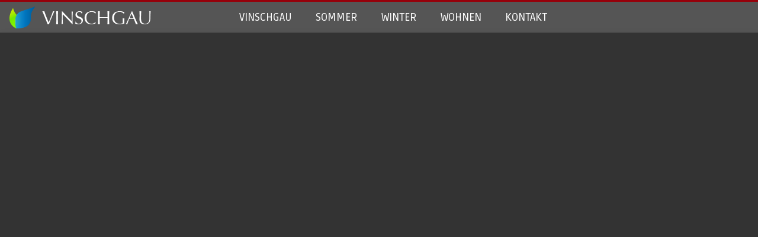

--- FILE ---
content_type: text/html; charset=UTF-8
request_url: https://ferienregion-vinschgau.com/mountainbike-naturns.php
body_size: 5645
content:
<!DOCTYPE html>
<html lang="de">
<head><meta charset="utf-8">
<title>Mountainbike Revier Naturns Meranerland</title>
<meta name="description" content="Die Trails rund um Naturns sind ab Ende Mai fahrbar bis November" />
<meta name="keywords" content="Vinschgau, Südtirol, Urlaub, Ferien, Wandern, Mountainbike, Skifahren, Berge, Italien" />
<meta name="author" content="Matze Grubby">
<meta name="viewport" content="width=device-width, initial-scale=1, maximum-scale=1">

<link href="//fonts.googleapis.com/css?family=Ruda:400,700" rel="stylesheet" type="text/css">

<link type="text/css" rel="stylesheet" href="/master/rs-plugin/css/settings.css" media="screen" />
<link type="text/css" rel="stylesheet" href="/master/css/jquery-ui.min.css" media="screen" />
<link type="text/css" rel="stylesheet" href="/master/external-plugins/plugins.min.css">
<link type="text/css" rel="stylesheet" href="/my/layout.css">
<link type="text/css" rel="stylesheet" href="/my/my.css">
<script type="text/javascript"       src="/master/external-plugins/modernizr/modernizr.custom.js"></script>
<script type="text/javascript"       src="/my/jquery.min.js"></script>






<link rel="apple-touch-icon" sizes="57x57" href="/logo/apple-icon-57x57.png">
<link rel="apple-touch-icon" sizes="60x60" href="/logo/apple-icon-60x60.png">
<link rel="apple-touch-icon" sizes="72x72" href="/logo/apple-icon-72x72.png">
<link rel="apple-touch-icon" sizes="76x76" href="/logo/apple-icon-76x76.png">
<link rel="apple-touch-icon" sizes="114x114" href="/logo/apple-icon-114x114.png">
<link rel="apple-touch-icon" sizes="120x120" href="/logo/apple-icon-120x120.png">
<link rel="apple-touch-icon" sizes="144x144" href="/logo/apple-icon-144x144.png">
<link rel="apple-touch-icon" sizes="152x152" href="/logo/apple-icon-152x152.png">
<link rel="apple-touch-icon" sizes="180x180" href="/logo/apple-icon-180x180.png">
<link rel="icon" type="image/png" sizes="192x192" href="/logo/android-icon-192x192.png">
<link rel="icon" type="image/png" sizes="32x32" href="/logo/favicon-32x32.png">
<link rel="icon" type="image/png" sizes="96x96" href="/logo/favicon-96x96.png">
<link rel="icon" type="image/png" sizes="16x16" href="/logo/favicon-16x16.png">

<meta property="og:type"              content="article"/>
<meta property="og:title"               content="Mountainbike Revier Naturns Meranerland"/>
<meta property="og:url"                 content="http://ferienregion-vinschgau.com/mountainbike-naturns.php"/>
<meta property="og:site_name"    content="Naturns Tourengebiet mit Renncharakter" />
<meta property="og:description"   content="Naturns, Home of Cross Country "/>

<meta property="og:image"         content="https://ferienregion-vinschgau.com/bilder/mountainbike/n-m-f-wald.jpg" />
<meta property="og:image:alt"     content="Vinschgau Meran Urlaub" />


<script type="text/javascript">
  var _paq = _paq || [];
  _paq.push(["setDocumentTitle", document.domain + "/" + document.title]);
  _paq.push(["setCookieDomain", "*.ferienregion-vinschgau.com"]);
  _paq.push(["setDomains", ["*.ferienregion-vinschgau.com"]]);
  _paq.push(['trackPageView']);
  _paq.push(['enableLinkTracking']);
  (function() {
    var u="//stat.vinschgau.me/stat/";
    _paq.push(['setTrackerUrl', u+'piwik.php']);
    _paq.push(['setSiteId', 2]);
    var d=document, g=d.createElement('script'), s=d.getElementsByTagName('script')[0];
    g.type='text/javascript'; g.async=true; g.defer=true; g.src=u+'piwik.js'; s.parentNode.insertBefore(g,s);
  })();
</script>
<noscript><p><img src="//stat.vinschgau.me/stat/piwik.php?idsite=2" style="border:0;" alt="" /></p></noscript>








	
	

	
	
</head>

<body class="activate-appear-animation parallaxed-footer" data-loader="1" data-animation-in="fadeIn" data-speed-in="1500" data-animation-out="fadeOut" data-speed-out="800" > 
<div class="wsmenucontainer clearfix">
	<div class="wsmenucontent overlapblackbg" style="z-index: 500;"></div>
	<div class="wsmenuexpandermain slideRight">
		<a id="navToggle" class="animated-arrow slideLeft"><span></span></a>
	</div>
	
	
	<div class="header-top" style="height: 3px; background: #96000A;"></div>
	<div class="header orange" style="background: #555;">
		<div class="wrapper clearfix bigmegamenu">

			<nav class="wsmenu slideLeft clearfix yellow" style="z-index: 700;">
				<ul class="mobile-sub wsmenu-list">
					
					<li>
						<div class="logo-mobile">
							<a href="/" title="Ferienregion Vinschgau Meran Südtirol">
							<img src="/logo/logo-nav-mobile.png" alt="Ferienregion Vinschgau Meran"  />
							</a>
						</div>
					</li>
					
					<li><a href="#">VINSCHGAU</a>
						<div class="megamenu clearfix" >
							<div class="typography-text clearfix">
								
								<div class="col-md-3 col-sm-12 hidden-xs mb-small mt-small">
									<h3 class="mynav">Willkommen</h3>
									<p>Liebe Besucher, hier findet ihr interessante Beiträge über unser Sonnenparadies. Berge, Täler, Besonderheiten, Tipps und Tricks rund um einen Urlaub</p>
								</div>
								
								<div class="col-md-3 col-sm-12 col-xs-12 -xs mb-small mt-small">
									<h3 class="mynav">Vinschgau Meran vorgestellt</h3>
									<ul class="mynav">
										<li><a href="/index_winter.php">Unser Sonnental</a></li>
										<li><a href="/obervinschgau.php">Der Obervinschgau</a></li>
										<li><a href="/untervinschgau.php">Der Untervinschgau</a></li>
										<li><a href="/meranerland.php">Meranerland</a></li>
										<li><a href="/berge.php">Über unsere Berge</a></li>
										<li><a href="/seitentaeler.php">Vinschgau Seitentäler</a></li>
										<li><a href="/kultur.php">Geschichte und Kultur</a></li>
										<li><a href="/kulinarisch.php">Kulinarisches</a></li>
										<li><a href="/koepfe.php">Vinschger Köpfe</a></li>
									</ul>
								</div>
								
								<div class="col-md-3 col-sm-12 col-xs-12 -xs mb-small mt-small">
									<h3 class="mynav">Vinschgaus Meran Jahreszeiten</h3>
									<ul class="mynav">
										<li><a href="/vinschgau-fruehling.php">Frühling: Blüte und Schnee</a></li>
										<li><a href="/vinschgau-sommer.php">Sommer: Alpin und Dolce Vita</a></li>
										<li><a href="/vinschgau-herbst.php">Herbst: Farbenfroh geniessen</a></li>
										<li><a href="/vinschgau-winter.php">Winter: Schnee und Fun</a></li>
									</ul>


									<h3 class="mynav">Vinschgau Meran Aktuell</h3>
									<ul class="mynav">
										<li><a href="/wetter.php">Aktuelles Wetter</a></li>
									</ul>


								</div>
								
							</div>
						</div>
					</li>


					<li><a href="#">SOMMER</a>
						<div class="megamenu clearfix" >
							<div class="typography-text clearfix">
								
								<div class="col-md-3 col-sm-12 hidden-xs mb-small mt-small">
									<h3 class="mynav">Frühling Sommer Herbst</h3>
									<p>
										300 Tage Sonnenschein im Jahr, die Täler und die höchsten Berggipfel Südtirols. Die warme Jahreszeit beginnt schon Mitte März und endet im Oktober. 
										Der Vinschgau ist eine rießige Natur Arena in welcher alle Aktiv-Urlauber ihren Platz finden. Wir zeigen euch die Möglichkeiten für euren Aktiv Urlaub.
									</p>
									<p class="hidden-xs">
										Der Frühling bietet für Wanderer und Biker eine große Vielfalt an Möglichkeiten, Waalwege, trockene Trails, Einkehren am Berg. Hier findet ihr einige Geheimtipps.
									</p>
								</div>
								
								<div class="col-md-3 col-sm-12 col-xs-12 mb-small mt-small">
									<h3 class="mynav">Mountainbiken</h3>
									<ul class="mynav">
										<li><a href="/mountainbike.php">Mountainbike Informationen</a></li>
										<li><a href="https://mountainbiker.it/vinschgau/bikemap-vinschgau-meran.php" target="_blank">Bike Trails Map Vinschgau Meran</a>   </li>
										<li><a href="/mountainbike-latsch-schlanders.php">Enduro Bike Latsch Schlanders</a></li>
										<li><a href="/mountainbike-prad-stilfserjoch.php">Hochalpine Trails am Stilfserjoch</a></li>
										<li><a href="/mountainbike-reschenpass.php">Enduro Trails Reschenpass</a></li>
										<li><a href="/mountainbike-naturns.php">Biken in Naturns</a></li>
										<li><a href="https://mountainbiker.it/meran/" target="_blank">Bike Touren in Meran</a>   </li>
										<li><a href="https://vinschgaubike.com" target="_blank">Geführte Touen mit Vinschgaubike</a>   </li>
										<li><a href="https://mountainbiker.it/vinschgau/" target="_blank">Bike Trails und GPS Download</a>   </li>
									</ul>
								</div>
								
								<div class="col-md-3 col-sm-12 col-xs-12 mb-small mt-small">
									<h3 class="mynav">Wandern und Klettern</h3>
									<ul class="mynav">
										<li><a href="/wandern.php">Wanderparadies Vinschgau</a></li>
										<li><a href="/berge.php">Hochalpin und Gipfel</a></li>
										<li><a href="/wandern-hoehenweg.php">Der Vinschgauer Höhenweg</a></li>
										<li><a href="/waalwege.php">Waalwege</a></li>
									</ul>
								</div>

								<div class="col-md-3 col-sm-12 col-xs-12 mb-small mt-small">
									<h3 class="mynav">Weitere Sportaktivitäten</h3>
									<p>
										Hier folgen in Kürze weitere Informationen über Sport Aktivitäten.
									</p>
								</div>
								
							</div>
						</div>
					</li>
					
					
					<li><a href="#">WINTER</a>
						<div class="megamenu clearfix" >
							<div class="typography-text clearfix">
								
								<div class="col-md-3  col-sm-12 hidden-xs mb-small mt-small">
									<h3 class="mynav">Winter Arena Vinschgau</h3>
									<p>
										Winter - die weisse Jahreszeit. Herzlich willkommen in der Ortler Ski Arena, mit 12 Skigebieten, Langlauf Loipen, Biathlon Martell, sowie die unzähligen Gipfel für Skitouren Freunde.
									</p>
									<p class="hidden-xs">
										Im Frühling beginnt die Skitourensaison, bester Firn macht Gipfelabfahrten zu Vergnügen, in den schneesicheren Skigebieten ist Ski-Gaudi garantiert..
									</p>
								</div>
								
								<div class="col-md-3 col-sm-12 col-xs-12 mb-small mt-small">
									<h3 class="mynav">Für Skihasen, Freestyler und Skitourer</h3>
									<ul class="mynav">
										<li><a href="/winter-ortler-ski-arena.php">Ortler Ski Arena</a></li>
										<li><a href="/winter-skitouren.php">Skitouren</a></li>
									</ul>
								</div>
								
								<div class="col-md-3 col-sm-12 col-xs-12 mb-small mt-small">
									<h3 class="mynav">BALD: Fun und Action</h3>
									<ul class="mynav">
										<li><a href="#">Schneeschuhwandern</a></li>
										<li><a href="#">Eisklettern</a></li>
										<li><a href="#">Eislaufen</a></li>
										<li><a href="#">Rodeln</a></li>
									</ul>
								</div>

								<div class="col-md-3 col-sm-12 col-xs-12 mb-small mt-small">
									<h3 class="mynav">BALD: Relax und Entspannung</h3>
									<ul class="mynav">
										<li><a href="#">Bäder und Sauna</a></li>
										<li><a href="#">Wellness und Beauty</a></li>
										<li><a href="#">Winterwandern</a></li>
										<li><a href="#">Winter Biken</a></li>
									</ul>
								</div>
								
							</div>
						</div>
					</li>
					
					
					<li><a href="#">WOHNEN</a>
						<div class="megamenu clearfix" >
							<div class="typography-text clearfix">
								
								<div class="col-md-6  col-sm-12 hidden-xs mb-small mt-small">
									<h3 class="mynav">Vielfalt im Vinschgau</h3>
									<p>
										Vinschgauer Gastfreundschaft, gutes Essen, Hilfe bei der Urlaubsplanung. Dies ist keine Frage der Sterne, sondern hängt mit der Einstellung zum Tourismus ab. 
										Unsere Gastgeber führen den Betrieb selbst und stehen euch fast rund um die Uhr zur Verfügung.
									</p>
								</div>
								
								<div class="col-md-3 col-sm-12 col-xs-12 mb-small mt-small">
									<h3 class="mynav">Suche nach Arten</h3>
									<ul class="mynav">
										<li><a href="/hotel.php">Alle Unterkünfte</a></li>
										<li><a href="/hotel.php#art_hotel">Hotels</a></li>
										<li><a href="/hotel.php#art_fewo">Ferienwohnungen</a></li>
										<li><a href="/hotel.php#art_garni">Garnis</a></li>
										<li><a href="/hotel.php#art_uab">Urlaub auf dem Bauernhof</a></li>
										<li><a href="/hotel.php#art_camping">Campingplätze</a></li>
										<li><a href="https://vinschgaubike.com/hotels.php" target="_blank">Bike Hotels Vinschgau</a>   </li>
									</ul>
								</div>

								<div class="col-md-3 col-sm-12 col-xs-12 mb-small mt-small">
									<h3 class="mynav">Spezialisierungen</h3>
									<ul class="mynav">
										<li><a href="/hotel_spezialisierungen.php">Alle Unterkünfte</a></li>
										<li><a href="/hotel_spezialisierungen.php#art_wandern">Wanderhotels</a></li>
										<li><a href="/hotel_spezialisierungen.php#art_mtb">Bike Hotels</a></li>
										<li><a href="/hotel_spezialisierungen.php#art_wellness">Wellness</a></li>
										<li><a href="/hotel_spezialisierungen.php#art_klein">Klein und Fein</a></li>
										<li><a href="/hotel_spezialisierungen.php#art_winter">Winter</a></li>
									</ul>
								</div>


<section class="clearfix">
	<div class="col-md-4  col-sm-12 col-xs-12 mb-small">
		<div class="mynav-banner clearfix" style="background: #7b6350; margin-bottom: 10px;">
			<div class="mynav-banner-img" style="width: 90px; margin-right: 5px; float:left;">
				<a href="http://www.obstgarten.it?banner" target="_blank">
					<img src="/bilder/banner/banner-obstgarten.png" width="200" height="200" class="img-responsive" alt="Ferienwohnungen Obstgarten " /> 
				</a>
			</div>
			<div class="mynav-banner-text">
				<a href="http://www.obstgarten.it?banner" target="_blank">
					<h3>
						*** <small>Ferienwohnung</small><br>
						<strong>Obstgarten</strong>, <small>Goldrain</small>
					</h3>
				</a>
			</div>
		</div>
	</div>

	<div class="col-md-4  col-sm-12 col-xs-12 mb-small">
		<div class="mynav-banner clearfix" style="background: #7b6350; margin-bottom: 10px;">
			<div class="mynav-banner-img" style="width: 90px; margin-right: 5px; float:left;">
				<a href="http://www.himmelreich.it?banner" target="_blank">
					<img src="/bilder/banner/banner-himmelreich.jpg" width="200" height="200" class="img-responsive" alt="Panoramahotel Himmelreich" /> 
				</a>
			</div>
			<div class="mynav-banner-text">
				<a href="http://www.himmelreich.it?banner" target="_blank">
					<h3>
						***S <small>Hotel</small><br>
						<strong>Himmelreich</strong>, <small>Tschars</small>
					</h3>
				</a>
			</div>
		</div>
	</div>
	
	<div class="col-md-4  col-sm-12 col-xs-12 mb-small">
		<div class="mynav-banner clearfix" style="background: #7b6350; margin-bottom: 10px;">
			<div class="mynav-banner-img" style="width: 90px; margin-right: 5px; float:left;">
				<a href="http://www.fux.it?banner" target="_blank">
					<img src="/bilder/banner/banner-fux.png" width="200" height="200" class="img-responsive" alt="Landhaus Fux" /> 
				</a>
			</div>
			<div class="mynav-banner-text">
				<a href="http://www.fux.it?banner" target="_blank">
					<h3>
						***S <small>Landhaus</small><br>
						<strong>Fux</strong>, <small>Vetzan</small>
					</h3>
				</a>
			</div>
		</div>
	</div>

</section>


								
							</div>
						</div>
					</li>



					<li><a href="/kontakt.php">KONTAKT</a></li>
				</ul>
			</nav>
			
			
		</div>     
	</div>

	<div class="logo-full">
	<a href="/" title="Ferienregion Vinschgau Meran  Südtirol">
		<img src="/logo/logo-nav-lg.png" alt="Ferienregion Vinschgau Südtirol"/>
    </a>
	</div>



<div id="global-wrapper1">
<main id="content">
<section id="rs-slider-elements" class="dark-color custom-vin-skin">
<div class="tp-banner-container">
<div class="tp-banner" >
<ul>
<li data-transition="fade" data-slotamount="5" data-masterspeed="700" >
	<img src="/bilder/mountainbike/n-m-f-wald.jpg"   alt="Sonnenberg Trails"  data-bgfit="cover" data-bgposition="center center" data-bgrepeat="no-repeat">
	<div class="tp-caption sfb" data-x="left" data-y="center" data-hoffset="20" data-voffset="0" data-speed="1000" data-start="500" data-easing="Back.easeInOut" data-endspeed="300" style="z-index: 6">
		<h1 class="x-large text-light">Transalp Klassiker</h1>
</div>
	<div class="tp-caption sfl" data-x="left" data-y="center" data-hoffset="20"  data-voffset="60" data-speed="700" data-start="1200" data-easing="Power4.easeOut" data-endspeed="300" data-endeasing="Power1.easeIn" data-captionhidden="off" style="z-index: 6">
		<h2 class="text-light"></h2>
	</div>
	</li>


</ul>
</div>
</div>
</section>
 


	<section id="mastercontent" class="pt-medium pb-medium">
		
		<div class="container">
			<div class="row">
				<div class="col-md-2 hidden-xs">
					<div class="icon large">
						<img src="/master/images/team/team-corporate-1.jpg" alt="image" class="circle">
					</div>
					<ul class="entry-meta">
						<li class="entry-date">
							<a href="#">23-01-2026</a>
						</li>
						<li class="entry-author">
							<a class="tips" href="#" title="View all posts by admin">MG</a>
						</li>
					</ul>
				</div>
				
				<div class="col-md-8">
					<h1 class="x-large no-shadow">
						Naturns Tourengebiet mit Renncharakter					</h1>
					<h2>
						Naturns, Home of Cross Country					</h2>
					<p class="lead">
						Naturns zählt zu den klassischen Tourenrevieren, bereits drei mal machte die Mountainbike Transalp Challenge in Naturns halt.					</p>
					
				</div>
				
				<article class="master-content">
					
					<div id="mastertext1" class="col-md-8 col-md-offset-2">
						<p>Naturns ist die Homebase von klassischen Cross Country Fahrern und Allmountain Freunden. Da sämtliche Trails am Naturnser Sonnenberg ausschliesslich den Wanderern vorbehalten sind, muss sich er Uphill Liebhaber bis Mitte Mai gedulden, ehe die klassichen Touren rund um die Naturnser Alm und das Vigljoch fahrbar sind.</p>
<p>Seit Herbst 2014 finden Biker auf der&nbsp; Nordseite einige lohnenswerte, wenn auch technisch anspruchsvolle Trails wie der Fontana&nbsp; Trail oder der Steinbruchtrail, zudem verbinden kurze, neue Trailabschnitte und Forstwege die Highline Meran. Über die&nbsp; Kastelbeller Marzoner Alm, Tablander Alm, Naturnser Alm erreichen Biker das Vigljoch.</p>
<p>Wer die knackigen Anstiege von knapp 450 m. Meereshöhe bis zum Vigljoch nicht komplett treten will, dem steht die Seilbahn Aschbach bei Rabland zur Verfügung.&nbsp; Ein weiteres Highlight, welches von Naturns oder Rabland aus gestartet werden kann, ist das berühmte Eisjöchl. Bis auf 2.900 m - die letzten 900 hm komplett auf meist gut fahrbaren Singletrail - zählen zu den Klassiker Touren in Südtirol.</p>					</div>
					
					<div id="mastertext2" class="col-md-8 col-md-offset-2">
											</div>
					
					
					
					<div class="col-md-8 col-md-offset-2">
											</div>
					
					
					
				</article>
			</div>
		</div>
	</section>
 

      



    

 





</main>


<!-- footer -->
<footer id="main-footer" class="dark-color">
	<div class="container">
		<div class="row">
			
			<div class="col-sm-6">
				<div class="footer-widget1">
					<a href="/" title="Vinschgau Urlaub">
						<img src="/logo/vinschgau-white.png" alt="Ferienregion Vinschgau" id="footerLogo" class="mb-small">
					</a>
					
					<p><a href="/" title="Ferienregion Vinschgau Südtirol">Ferienregion Vinschgau</a> Ihr Urlaubsguide für einen schönen Urlaub im Vinschgau. Wir einheimische Autoren zeigen euch die schönsten Spots im Sonnental im Westen Südtirols </p>
					
					
					<div class="container1 pt-small">
						<div class="row">

							<div class="col-xs-6 mb">
								<h3>Aktiv</h3>
								<ul class="list-unstyled list-icon arrow border">
									<li><a title="Vinschgau Mountainbike Revier vorgestellt" href="/mountainbike.php">Biken</a></li>
									<li><a title="Vinschgau Wanderapradies vorgestellt" href="/mountainbike.php">Wandern</a></li>
									<li><a title="Vinschgau Berge vorgestellt" href="/berge.php">Berge</a></li>
									<li><a title="Vinschgau Seitentäler vorgestellt" href="/seitentaeler.php">Täler</a></li>
									<li><a title="Vinschgau Geschiche und Kultur vorgestellt" href="/kultur.php">Kultur</a></li>
								</ul>
							</div>

							<div class="col-xs-6 mb">
								<h3>Unterkünfte</h3>
								<ul class="list-unstyled list-icon arrow border">
									<li><a title="Vinschgau Hotels" href="/hotel.php#art_hotel">Hotels</a></li>
									<li><a title="Vinschgau Ferienwohnungen" href="/hotel.php#art_fewo">Fewos</a></li>
									<li><a title="Vinschgau Garnis" href="/hotel.php#art_garni">Garnis</a></li>
									<li><a title="Vinschgau Urlaub auf dem Bauernhof" href="/hotel.php#art_uab">Bauernhöfe</a></li>
									<li><a title="Campings" href="/hotel.php#art_camping">Campingplätze</a></li>
								</ul>
							</div>
							
						</div>
					</div>

				</div>
			</div>
			

			
			<div class="col-sm-6">
				<div class="footer-widget">
					<h3>Follow us, we are social</h3>
					
					<ul class="social-icons dark-main-color squared medium">
						<li>
							<a href="https://www.instagram.com/vinschgaume/" target="_blank" class="instagram " title="instagram"><i class="icon-glyph-342"></i></a>
						</li>
						<li>
							<a href="https://www.facebook.com/Vinschgau-70729374494/?fref=ts" target="_blank" class="facebook" title="facebook"><i class="icon-glyph-320"></i></a>
						</li>
						
					</ul>
					
<br>
					<br>
							<a class="btn default large" href="http://www.facebook.com/share.php?u=https://ferienregion-vinschgau.com/mountainbike-naturns.php" target="_blank" title="Tour auf Facebook teilen"> <span>SHARE ON FACEBOOK</span><i class="icon-thumbs-up"></i> </a>
					
					
				</div>
			</div>
			
		</div>
	</div>
	
	<div id="footer-rights" class="dark-main-color">
		<div class="container">
			<div class="row">
				<div class="col-md-12">
					<p>Copyright © 2016 / All rights reserved.  St. Nr. 02583590217    -   <a href="/kontakt.php">IMPRESSUM</a>      </p>  
				</div>
				
			</div>
		</div>
	</div>
</footer>
</div>
</div>






<script type="text/javascript" src="/master/js/jquery-ui/jquery-ui-1.9.1.custom.min.js"></script>
<script type="application/javascript" src="/master/external-plugins/plugins.min.js"></script>
<script type="text/javascript" src="/my/framework.js"></script>
<script type="text/javascript" src="/master/rs-plugin/js/jquery.themepunch.tools.min.js"></script>
<script type="text/javascript" src="/master/rs-plugin/js/jquery.themepunch.revolution.min.js"></script>
<script src="/my/custom.js"></script>


</body>
</html>

--- FILE ---
content_type: text/css
request_url: https://ferienregion-vinschgau.com/my/layout.css
body_size: 34896
content:
@charset "UTF-8";
.animated,.animated-fast{-webkit-animation-fill-mode:both;-moz-animation-fill-mode:both;-o-animation-fill-mode:both}
h5,h6{text-transform:none}
.lead,body,h1,h2,h3,h4,h5,h6{font-family:Ruda,sans-serif}
.box-icon:after,.box-testimonial:after,.feature-box:after{clear:both}
body{-webkit-backface-visibility:hidden}
.flip,.flipInX{-webkit-backface-visibility:visible!important;-moz-backface-visibility:visible!important;-o-backface-visibility:visible!important}
.animated-invisible{opacity:0}
.animated-visible{opacity:1}
.animated{-webkit-animation-duration:1s;-moz-animation-duration:1s;-o-animation-duration:1s;animation-duration:1s;animation-fill-mode:both}
.animated.hinge{-webkit-animation-duration:2s;-moz-animation-duration:2s;-o-animation-duration:2s;animation-duration:2s}
.animated-fast{-webkit-animation-duration:.5s;-moz-animation-duration:.5s;-o-animation-duration:.5s;animation-duration:.5s;animation-fill-mode:both}
@-webkit-keyframes flash {
0%,100%,50%{opacity:1}
25%,75%{opacity:0}
}
@-moz-keyframes flash {
0%,100%,50%{opacity:1}
25%,75%{opacity:0}
}
@-o-keyframes flash {
0%,100%,50%{opacity:1}
25%,75%{opacity:0}
}
@keyframes flash {
0%,100%,50%{opacity:1}
25%,75%{opacity:0}
}
.flash{-webkit-animation-name:flash;-moz-animation-name:flash;-o-animation-name:flash;animation-name:flash}
@-webkit-keyframes shake {
0%,100%{-webkit-transform:translateX(0)}
10%,30%,50%,70%,90%{-webkit-transform:translateX(-10px)}
20%,40%,60%,80%{-webkit-transform:translateX(10px)}
}
@-moz-keyframes shake {
0%,100%{-moz-transform:translateX(0)}
10%,30%,50%,70%,90%{-moz-transform:translateX(-10px)}
20%,40%,60%,80%{-moz-transform:translateX(10px)}
}
@-o-keyframes shake {
0%,100%{-o-transform:translateX(0)}
10%,30%,50%,70%,90%{-o-transform:translateX(-10px)}
20%,40%,60%,80%{-o-transform:translateX(10px)}
}
@keyframes shake {
0%,100%{transform:translateX(0)}
10%,30%,50%,70%,90%{transform:translateX(-10px)}
20%,40%,60%,80%{transform:translateX(10px)}
}
.shake{-webkit-animation-name:shake;-moz-animation-name:shake;-o-animation-name:shake;animation-name:shake}
@-webkit-keyframes bounce {
0%,100%,20%,50%,80%{-webkit-transform:translateY(0)}
40%{-webkit-transform:translateY(-30px)}
60%{-webkit-transform:translateY(-15px)}
}
@-moz-keyframes bounce {
0%,100%,20%,50%,80%{-moz-transform:translateY(0)}
40%{-moz-transform:translateY(-30px)}
60%{-moz-transform:translateY(-15px)}
}
@-o-keyframes bounce {
0%,100%,20%,50%,80%{-o-transform:translateY(0)}
40%{-o-transform:translateY(-30px)}
60%{-o-transform:translateY(-15px)}
}
@keyframes bounce {
0%,100%,20%,50%,80%{transform:translateY(0)}
40%{transform:translateY(-30px)}
60%{transform:translateY(-15px)}
}
.bounce{-webkit-animation-name:bounce;-moz-animation-name:bounce;-o-animation-name:bounce;animation-name:bounce}
@-webkit-keyframes tada {
0%{-webkit-transform:scale(1)}
10%,20%{-webkit-transform:scale(.9) rotate(-3deg)}
30%,50%,70%,90%{-webkit-transform:scale(1.1) rotate(3deg)}
40%,60%,80%{-webkit-transform:scale(1.1) rotate(-3deg)}
100%{-webkit-transform:scale(1) rotate(0)}
}
@-moz-keyframes tada {
0%{-moz-transform:scale(1)}
10%,20%{-moz-transform:scale(.9) rotate(-3deg)}
30%,50%,70%,90%{-moz-transform:scale(1.1) rotate(3deg)}
40%,60%,80%{-moz-transform:scale(1.1) rotate(-3deg)}
100%{-moz-transform:scale(1) rotate(0)}
}
@-o-keyframes tada {
0%{-o-transform:scale(1)}
10%,20%{-o-transform:scale(.9) rotate(-3deg)}
30%,50%,70%,90%{-o-transform:scale(1.1) rotate(3deg)}
40%,60%,80%{-o-transform:scale(1.1) rotate(-3deg)}
100%{-o-transform:scale(1) rotate(0)}
}
@keyframes tada {
0%{transform:scale(1)}
10%,20%{transform:scale(.9) rotate(-3deg)}
30%,50%,70%,90%{transform:scale(1.1) rotate(3deg)}
40%,60%,80%{transform:scale(1.1) rotate(-3deg)}
100%{transform:scale(1) rotate(0)}
}
.tada{-webkit-animation-name:tada;-moz-animation-name:tada;-o-animation-name:tada;animation-name:tada}
@-webkit-keyframes swing {
100%,20%,40%,60%,80%{-webkit-transform-origin:top center}
20%{-webkit-transform:rotate(15deg)}
40%{-webkit-transform:rotate(-10deg)}
60%{-webkit-transform:rotate(5deg)}
80%{-webkit-transform:rotate(-5deg)}
100%{-webkit-transform:rotate(0)}
}
@-moz-keyframes swing {
20%{-moz-transform:rotate(15deg)}
40%{-moz-transform:rotate(-10deg)}
60%{-moz-transform:rotate(5deg)}
80%{-moz-transform:rotate(-5deg)}
100%{-moz-transform:rotate(0)}
}
@-o-keyframes swing {
20%{-o-transform:rotate(15deg)}
40%{-o-transform:rotate(-10deg)}
60%{-o-transform:rotate(5deg)}
80%{-o-transform:rotate(-5deg)}
100%{-o-transform:rotate(0)}
}
@keyframes swing {
20%{transform:rotate(15deg)}
40%{transform:rotate(-10deg)}
60%{transform:rotate(5deg)}
80%{transform:rotate(-5deg)}
100%{transform:rotate(0)}
}
.swing{-webkit-transform-origin:top center;-moz-transform-origin:top center;-o-transform-origin:top center;transform-origin:top center;-webkit-animation-name:swing;-moz-animation-name:swing;-o-animation-name:swing;animation-name:swing}
@-webkit-keyframes wobble {
0%,100%{-webkit-transform:translateX(0)}
15%{-webkit-transform:translateX(-25%) rotate(-5deg)}
30%{-webkit-transform:translateX(20%) rotate(3deg)}
45%{-webkit-transform:translateX(-15%) rotate(-3deg)}
60%{-webkit-transform:translateX(10%) rotate(2deg)}
75%{-webkit-transform:translateX(-5%) rotate(-1deg)}
}
@-moz-keyframes wobble {
0%,100%{-moz-transform:translateX(0)}
15%{-moz-transform:translateX(-25%) rotate(-5deg)}
30%{-moz-transform:translateX(20%) rotate(3deg)}
45%{-moz-transform:translateX(-15%) rotate(-3deg)}
60%{-moz-transform:translateX(10%) rotate(2deg)}
75%{-moz-transform:translateX(-5%) rotate(-1deg)}
}
@-o-keyframes wobble {
0%,100%{-o-transform:translateX(0)}
15%{-o-transform:translateX(-25%) rotate(-5deg)}
30%{-o-transform:translateX(20%) rotate(3deg)}
45%{-o-transform:translateX(-15%) rotate(-3deg)}
60%{-o-transform:translateX(10%) rotate(2deg)}
75%{-o-transform:translateX(-5%) rotate(-1deg)}
}
@keyframes wobble {
0%,100%{transform:translateX(0)}
15%{transform:translateX(-25%) rotate(-5deg)}
30%{transform:translateX(20%) rotate(3deg)}
45%{transform:translateX(-15%) rotate(-3deg)}
60%{transform:translateX(10%) rotate(2deg)}
75%{transform:translateX(-5%) rotate(-1deg)}
}
.wobble{-webkit-animation-name:wobble;-moz-animation-name:wobble;-o-animation-name:wobble;animation-name:wobble}
@-webkit-keyframes pulse {
0%,100%{-webkit-transform:scale(1)}
50%{-webkit-transform:scale(1.1)}
}
@-moz-keyframes pulse {
0%,100%{-moz-transform:scale(1)}
50%{-moz-transform:scale(1.1)}
}
@-o-keyframes pulse {
0%,100%{-o-transform:scale(1)}
50%{-o-transform:scale(1.1)}
}
@keyframes pulse {
0%,100%{transform:scale(1)}
50%{transform:scale(1.1)}
}
.pulse{-webkit-animation-name:pulse;-moz-animation-name:pulse;-o-animation-name:pulse;animation-name:pulse}
@-webkit-keyframes flip {
0%{-webkit-transform:perspective(400px) rotateY(0);-webkit-animation-timing-function:ease-out}
40%{-webkit-transform:perspective(400px) translateZ(150px) rotateY(170deg);-webkit-animation-timing-function:ease-out}
50%{-webkit-transform:perspective(400px) translateZ(150px) rotateY(190deg) scale(1);-webkit-animation-timing-function:ease-in}
80%{-webkit-transform:perspective(400px) rotateY(360deg) scale(.95);-webkit-animation-timing-function:ease-in}
100%{-webkit-transform:perspective(400px) scale(1);-webkit-animation-timing-function:ease-in}
}
@-moz-keyframes flip {
0%{-moz-transform:perspective(400px) rotateY(0);-moz-animation-timing-function:ease-out}
40%{-moz-transform:perspective(400px) translateZ(150px) rotateY(170deg);-moz-animation-timing-function:ease-out}
50%{-moz-transform:perspective(400px) translateZ(150px) rotateY(190deg) scale(1);-moz-animation-timing-function:ease-in}
80%{-moz-transform:perspective(400px) rotateY(360deg) scale(.95);-moz-animation-timing-function:ease-in}
100%{-moz-transform:perspective(400px) scale(1);-moz-animation-timing-function:ease-in}
}
@-o-keyframes flip {
0%{-o-transform:perspective(400px) rotateY(0);-o-animation-timing-function:ease-out}
40%{-o-transform:perspective(400px) translateZ(150px) rotateY(170deg);-o-animation-timing-function:ease-out}
50%{-o-transform:perspective(400px) translateZ(150px) rotateY(190deg) scale(1);-o-animation-timing-function:ease-in}
80%{-o-transform:perspective(400px) rotateY(360deg) scale(.95);-o-animation-timing-function:ease-in}
100%{-o-transform:perspective(400px) scale(1);-o-animation-timing-function:ease-in}
}
@keyframes flip {
0%{transform:perspective(400px) rotateY(0);animation-timing-function:ease-out}
40%{transform:perspective(400px) translateZ(150px) rotateY(170deg);animation-timing-function:ease-out}
50%{transform:perspective(400px) translateZ(150px) rotateY(190deg) scale(1);animation-timing-function:ease-in}
80%{transform:perspective(400px) rotateY(360deg) scale(.95);animation-timing-function:ease-in}
100%{transform:perspective(400px) scale(1);animation-timing-function:ease-in}
}
.flip{-webkit-animation-name:flip;-moz-animation-name:flip;-o-animation-name:flip;backface-visibility:visible!important;animation-name:flip}
@-webkit-keyframes flipInX {
0%{-webkit-transform:perspective(400px) rotateX(90deg);opacity:0}
40%{-webkit-transform:perspective(400px) rotateX(-10deg)}
70%{-webkit-transform:perspective(400px) rotateX(10deg)}
100%{-webkit-transform:perspective(400px) rotateX(0);opacity:1}
}
@-moz-keyframes flipInX {
0%{-moz-transform:perspective(400px) rotateX(90deg);opacity:0}
40%{-moz-transform:perspective(400px) rotateX(-10deg)}
70%{-moz-transform:perspective(400px) rotateX(10deg)}
100%{-moz-transform:perspective(400px) rotateX(0);opacity:1}
}
@-o-keyframes flipInX {
0%{-o-transform:perspective(400px) rotateX(90deg);opacity:0}
40%{-o-transform:perspective(400px) rotateX(-10deg)}
70%{-o-transform:perspective(400px) rotateX(10deg)}
100%{-o-transform:perspective(400px) rotateX(0);opacity:1}
}
@keyframes flipInX {
0%{transform:perspective(400px) rotateX(90deg);opacity:0}
40%{transform:perspective(400px) rotateX(-10deg)}
70%{transform:perspective(400px) rotateX(10deg)}
100%{transform:perspective(400px) rotateX(0);opacity:1}
}
.flipInX{-webkit-animation-name:flipInX;-moz-animation-name:flipInX;-o-animation-name:flipInX;backface-visibility:visible!important;animation-name:flipInX}
.flipInY,.flipOutX{-webkit-backface-visibility:visible!important;-moz-backface-visibility:visible!important;-o-backface-visibility:visible!important}
@-webkit-keyframes flipOutX {
0%{-webkit-transform:perspective(400px) rotateX(0);opacity:1}
100%{-webkit-transform:perspective(400px) rotateX(90deg);opacity:0}
}
@-moz-keyframes flipOutX {
0%{-moz-transform:perspective(400px) rotateX(0);opacity:1}
100%{-moz-transform:perspective(400px) rotateX(90deg);opacity:0}
}
@-o-keyframes flipOutX {
0%{-o-transform:perspective(400px) rotateX(0);opacity:1}
100%{-o-transform:perspective(400px) rotateX(90deg);opacity:0}
}
@keyframes flipOutX {
0%{transform:perspective(400px) rotateX(0);opacity:1}
100%{transform:perspective(400px) rotateX(90deg);opacity:0}
}
.flipOutX{-webkit-animation-name:flipOutX;-moz-animation-name:flipOutX;-o-animation-name:flipOutX;animation-name:flipOutX;backface-visibility:visible!important}
@-webkit-keyframes flipInY {
0%{-webkit-transform:perspective(400px) rotateY(90deg);opacity:0}
40%{-webkit-transform:perspective(400px) rotateY(-10deg)}
70%{-webkit-transform:perspective(400px) rotateY(10deg)}
100%{-webkit-transform:perspective(400px) rotateY(0);opacity:1}
}
@-moz-keyframes flipInY {
0%{-moz-transform:perspective(400px) rotateY(90deg);opacity:0}
40%{-moz-transform:perspective(400px) rotateY(-10deg)}
70%{-moz-transform:perspective(400px) rotateY(10deg)}
100%{-moz-transform:perspective(400px) rotateY(0);opacity:1}
}
@-o-keyframes flipInY {
0%{-o-transform:perspective(400px) rotateY(90deg);opacity:0}
40%{-o-transform:perspective(400px) rotateY(-10deg)}
70%{-o-transform:perspective(400px) rotateY(10deg)}
100%{-o-transform:perspective(400px) rotateY(0);opacity:1}
}
@keyframes flipInY {
0%{transform:perspective(400px) rotateY(90deg);opacity:0}
40%{transform:perspective(400px) rotateY(-10deg)}
70%{transform:perspective(400px) rotateY(10deg)}
100%{transform:perspective(400px) rotateY(0);opacity:1}
}
.flipInY{-webkit-animation-name:flipInY;-moz-animation-name:flipInY;-o-animation-name:flipInY;backface-visibility:visible!important;animation-name:flipInY}
@-webkit-keyframes flipOutY {
0%{-webkit-transform:perspective(400px) rotateY(0);opacity:1}
100%{-webkit-transform:perspective(400px) rotateY(90deg);opacity:0}
}
@-moz-keyframes flipOutY {
0%{-moz-transform:perspective(400px) rotateY(0);opacity:1}
100%{-moz-transform:perspective(400px) rotateY(90deg);opacity:0}
}
@-o-keyframes flipOutY {
0%{-o-transform:perspective(400px) rotateY(0);opacity:1}
100%{-o-transform:perspective(400px) rotateY(90deg);opacity:0}
}
@keyframes flipOutY {
0%{transform:perspective(400px) rotateY(0);opacity:1}
100%{transform:perspective(400px) rotateY(90deg);opacity:0}
}
.flipOutY{-webkit-backface-visibility:visible!important;-webkit-animation-name:flipOutY;-moz-backface-visibility:visible!important;-moz-animation-name:flipOutY;-o-backface-visibility:visible!important;-o-animation-name:flipOutY;backface-visibility:visible!important;animation-name:flipOutY}
@-webkit-keyframes fadeIn {
0%{opacity:0}
100%{opacity:1}
}
@-moz-keyframes fadeIn {
0%{opacity:0}
100%{opacity:1}
}
@-o-keyframes fadeIn {
0%{opacity:0}
100%{opacity:1}
}
@keyframes fadeIn {
0%{opacity:0}
100%{opacity:1}
}
.fadeIn{-webkit-animation-name:fadeIn;-moz-animation-name:fadeIn;-o-animation-name:fadeIn;animation-name:fadeIn}
@-webkit-keyframes fadeInUp {
0%{opacity:0;-webkit-transform:translateY(20px)}
100%{opacity:1;-webkit-transform:translateY(0)}
}
@-moz-keyframes fadeInUp {
0%{opacity:0;-moz-transform:translateY(20px)}
100%{opacity:1;-moz-transform:translateY(0)}
}
@-o-keyframes fadeInUp {
0%{opacity:0;-o-transform:translateY(20px)}
100%{opacity:1;-o-transform:translateY(0)}
}
@keyframes fadeInUp {
0%{opacity:0;transform:translateY(20px)}
100%{opacity:1;transform:translateY(0)}
}
.fadeInUp{-webkit-animation-name:fadeInUp;-moz-animation-name:fadeInUp;-o-animation-name:fadeInUp;animation-name:fadeInUp}
@-webkit-keyframes fadeInDown {
0%{opacity:0;-webkit-transform:translateY(-20px)}
100%{opacity:1;-webkit-transform:translateY(0)}
}
@-moz-keyframes fadeInDown {
0%{opacity:0;-moz-transform:translateY(-20px)}
100%{opacity:1;-moz-transform:translateY(0)}
}
@-o-keyframes fadeInDown {
0%{opacity:0;-o-transform:translateY(-20px)}
100%{opacity:1;-o-transform:translateY(0)}
}
@keyframes fadeInDown {
0%{opacity:0;transform:translateY(-20px)}
100%{opacity:1;transform:translateY(0)}
}
.fadeInDown{-webkit-animation-name:fadeInDown;-moz-animation-name:fadeInDown;-o-animation-name:fadeInDown;animation-name:fadeInDown}
@-webkit-keyframes fadeInLeft {
0%{opacity:0;-webkit-transform:translateX(-20px)}
100%{opacity:1;-webkit-transform:translateX(0)}
}
@-moz-keyframes fadeInLeft {
0%{opacity:0;-moz-transform:translateX(-20px)}
100%{opacity:1;-moz-transform:translateX(0)}
}
@-o-keyframes fadeInLeft {
0%{opacity:0;-o-transform:translateX(-20px)}
100%{opacity:1;-o-transform:translateX(0)}
}
@keyframes fadeInLeft {
0%{opacity:0;transform:translateX(-20px)}
100%{opacity:1;transform:translateX(0)}
}
.fadeInLeft{-webkit-animation-name:fadeInLeft;-moz-animation-name:fadeInLeft;-o-animation-name:fadeInLeft;animation-name:fadeInLeft}
@-webkit-keyframes fadeInRight {
0%{opacity:0;-webkit-transform:translateX(20px)}
100%{opacity:1;-webkit-transform:translateX(0)}
}
@-moz-keyframes fadeInRight {
0%{opacity:0;-moz-transform:translateX(20px)}
100%{opacity:1;-moz-transform:translateX(0)}
}
@-o-keyframes fadeInRight {
0%{opacity:0;-o-transform:translateX(20px)}
100%{opacity:1;-o-transform:translateX(0)}
}
@keyframes fadeInRight {
0%{opacity:0;transform:translateX(20px)}
100%{opacity:1;transform:translateX(0)}
}
.fadeInRight{-webkit-animation-name:fadeInRight;-moz-animation-name:fadeInRight;-o-animation-name:fadeInRight;animation-name:fadeInRight}
@-webkit-keyframes fadeInUpBig {
0%{opacity:0;-webkit-transform:translateY(2000px)}
100%{opacity:1;-webkit-transform:translateY(0)}
}
@-moz-keyframes fadeInUpBig {
0%{opacity:0;-moz-transform:translateY(2000px)}
100%{opacity:1;-moz-transform:translateY(0)}
}
@-o-keyframes fadeInUpBig {
0%{opacity:0;-o-transform:translateY(2000px)}
100%{opacity:1;-o-transform:translateY(0)}
}
@keyframes fadeInUpBig {
0%{opacity:0;transform:translateY(2000px)}
100%{opacity:1;transform:translateY(0)}
}
.fadeInUpBig{-webkit-animation-name:fadeInUpBig;-moz-animation-name:fadeInUpBig;-o-animation-name:fadeInUpBig;animation-name:fadeInUpBig}
@-webkit-keyframes fadeInDownBig {
0%{opacity:0;-webkit-transform:translateY(-2000px)}
100%{opacity:1;-webkit-transform:translateY(0)}
}
@-moz-keyframes fadeInDownBig {
0%{opacity:0;-moz-transform:translateY(-2000px)}
100%{opacity:1;-moz-transform:translateY(0)}
}
@-o-keyframes fadeInDownBig {
0%{opacity:0;-o-transform:translateY(-2000px)}
100%{opacity:1;-o-transform:translateY(0)}
}
@keyframes fadeInDownBig {
0%{opacity:0;transform:translateY(-2000px)}
100%{opacity:1;transform:translateY(0)}
}
.fadeInDownBig{-webkit-animation-name:fadeInDownBig;-moz-animation-name:fadeInDownBig;-o-animation-name:fadeInDownBig;animation-name:fadeInDownBig}
@-webkit-keyframes fadeInLeftBig {
0%{opacity:0;-webkit-transform:translateX(-2000px)}
100%{opacity:1;-webkit-transform:translateX(0)}
}
@-moz-keyframes fadeInLeftBig {
0%{opacity:0;-moz-transform:translateX(-2000px)}
100%{opacity:1;-moz-transform:translateX(0)}
}
@-o-keyframes fadeInLeftBig {
0%{opacity:0;-o-transform:translateX(-2000px)}
100%{opacity:1;-o-transform:translateX(0)}
}
@keyframes fadeInLeftBig {
0%{opacity:0;transform:translateX(-2000px)}
100%{opacity:1;transform:translateX(0)}
}
.fadeInLeftBig{-webkit-animation-name:fadeInLeftBig;-moz-animation-name:fadeInLeftBig;-o-animation-name:fadeInLeftBig;animation-name:fadeInLeftBig}
@-webkit-keyframes fadeInRightBig {
0%{opacity:0;-webkit-transform:translateX(2000px)}
100%{opacity:1;-webkit-transform:translateX(0)}
}
@-moz-keyframes fadeInRightBig {
0%{opacity:0;-moz-transform:translateX(2000px)}
100%{opacity:1;-moz-transform:translateX(0)}
}
@-o-keyframes fadeInRightBig {
0%{opacity:0;-o-transform:translateX(2000px)}
100%{opacity:1;-o-transform:translateX(0)}
}
@keyframes fadeInRightBig {
0%{opacity:0;transform:translateX(2000px)}
100%{opacity:1;transform:translateX(0)}
}
.fadeInRightBig{-webkit-animation-name:fadeInRightBig;-moz-animation-name:fadeInRightBig;-o-animation-name:fadeInRightBig;animation-name:fadeInRightBig}
@-webkit-keyframes fadeOut {
0%{opacity:1}
100%{opacity:0}
}
@-moz-keyframes fadeOut {
0%{opacity:1}
100%{opacity:0}
}
@-o-keyframes fadeOut {
0%{opacity:1}
100%{opacity:0}
}
@keyframes fadeOut {
0%{opacity:1}
100%{opacity:0}
}
.fadeOut{-webkit-animation-name:fadeOut;-moz-animation-name:fadeOut;-o-animation-name:fadeOut;animation-name:fadeOut}
@-webkit-keyframes fadeOutUp {
0%{opacity:1;-webkit-transform:translateY(0)}
100%{opacity:0;-webkit-transform:translateY(-20px)}
}
@-moz-keyframes fadeOutUp {
0%{opacity:1;-moz-transform:translateY(0)}
100%{opacity:0;-moz-transform:translateY(-20px)}
}
@-o-keyframes fadeOutUp {
0%{opacity:1;-o-transform:translateY(0)}
100%{opacity:0;-o-transform:translateY(-20px)}
}
@keyframes fadeOutUp {
0%{opacity:1;transform:translateY(0)}
100%{opacity:0;transform:translateY(-20px)}
}
.fadeOutUp{-webkit-animation-name:fadeOutUp;-moz-animation-name:fadeOutUp;-o-animation-name:fadeOutUp;animation-name:fadeOutUp}
@-webkit-keyframes fadeOutDown {
0%{opacity:1;-webkit-transform:translateY(0)}
100%{opacity:0;-webkit-transform:translateY(20px)}
}
@-moz-keyframes fadeOutDown {
0%{opacity:1;-moz-transform:translateY(0)}
100%{opacity:0;-moz-transform:translateY(20px)}
}
@-o-keyframes fadeOutDown {
0%{opacity:1;-o-transform:translateY(0)}
100%{opacity:0;-o-transform:translateY(20px)}
}
@keyframes fadeOutDown {
0%{opacity:1;transform:translateY(0)}
100%{opacity:0;transform:translateY(20px)}
}
.fadeOutDown{-webkit-animation-name:fadeOutDown;-moz-animation-name:fadeOutDown;-o-animation-name:fadeOutDown;animation-name:fadeOutDown}
@-webkit-keyframes fadeOutLeft {
0%{opacity:1;-webkit-transform:translateX(0)}
100%{opacity:0;-webkit-transform:translateX(-20px)}
}
@-moz-keyframes fadeOutLeft {
0%{opacity:1;-moz-transform:translateX(0)}
100%{opacity:0;-moz-transform:translateX(-20px)}
}
@-o-keyframes fadeOutLeft {
0%{opacity:1;-o-transform:translateX(0)}
100%{opacity:0;-o-transform:translateX(-20px)}
}
@keyframes fadeOutLeft {
0%{opacity:1;transform:translateX(0)}
100%{opacity:0;transform:translateX(-20px)}
}
.fadeOutLeft{-webkit-animation-name:fadeOutLeft;-moz-animation-name:fadeOutLeft;-o-animation-name:fadeOutLeft;animation-name:fadeOutLeft}
@-webkit-keyframes fadeOutRight {
0%{opacity:1;-webkit-transform:translateX(0)}
100%{opacity:0;-webkit-transform:translateX(20px)}
}
@-moz-keyframes fadeOutRight {
0%{opacity:1;-moz-transform:translateX(0)}
100%{opacity:0;-moz-transform:translateX(20px)}
}
@-o-keyframes fadeOutRight {
0%{opacity:1;-o-transform:translateX(0)}
100%{opacity:0;-o-transform:translateX(20px)}
}
@keyframes fadeOutRight {
0%{opacity:1;transform:translateX(0)}
100%{opacity:0;transform:translateX(20px)}
}
.fadeOutRight{-webkit-animation-name:fadeOutRight;-moz-animation-name:fadeOutRight;-o-animation-name:fadeOutRight;animation-name:fadeOutRight}
@-webkit-keyframes fadeOutUpBig {
0%{opacity:1;-webkit-transform:translateY(0)}
100%{opacity:0;-webkit-transform:translateY(-2000px)}
}
@-moz-keyframes fadeOutUpBig {
0%{opacity:1;-moz-transform:translateY(0)}
100%{opacity:0;-moz-transform:translateY(-2000px)}
}
@-o-keyframes fadeOutUpBig {
0%{opacity:1;-o-transform:translateY(0)}
100%{opacity:0;-o-transform:translateY(-2000px)}
}
@keyframes fadeOutUpBig {
0%{opacity:1;transform:translateY(0)}
100%{opacity:0;transform:translateY(-2000px)}
}
.fadeOutUpBig{-webkit-animation-name:fadeOutUpBig;-moz-animation-name:fadeOutUpBig;-o-animation-name:fadeOutUpBig;animation-name:fadeOutUpBig}
@-webkit-keyframes fadeOutDownBig {
0%{opacity:1;-webkit-transform:translateY(0)}
100%{opacity:0;-webkit-transform:translateY(2000px)}
}
@-moz-keyframes fadeOutDownBig {
0%{opacity:1;-moz-transform:translateY(0)}
100%{opacity:0;-moz-transform:translateY(2000px)}
}
@-o-keyframes fadeOutDownBig {
0%{opacity:1;-o-transform:translateY(0)}
100%{opacity:0;-o-transform:translateY(2000px)}
}
@keyframes fadeOutDownBig {
0%{opacity:1;transform:translateY(0)}
100%{opacity:0;transform:translateY(2000px)}
}
.fadeOutDownBig{-webkit-animation-name:fadeOutDownBig;-moz-animation-name:fadeOutDownBig;-o-animation-name:fadeOutDownBig;animation-name:fadeOutDownBig}
@-webkit-keyframes fadeOutLeftBig {
0%{opacity:1;-webkit-transform:translateX(0)}
100%{opacity:0;-webkit-transform:translateX(-2000px)}
}
@-moz-keyframes fadeOutLeftBig {
0%{opacity:1;-moz-transform:translateX(0)}
100%{opacity:0;-moz-transform:translateX(-2000px)}
}
@-o-keyframes fadeOutLeftBig {
0%{opacity:1;-o-transform:translateX(0)}
100%{opacity:0;-o-transform:translateX(-2000px)}
}
@keyframes fadeOutLeftBig {
0%{opacity:1;transform:translateX(0)}
100%{opacity:0;transform:translateX(-2000px)}
}
.fadeOutLeftBig{-webkit-animation-name:fadeOutLeftBig;-moz-animation-name:fadeOutLeftBig;-o-animation-name:fadeOutLeftBig;animation-name:fadeOutLeftBig}
@-webkit-keyframes fadeOutRightBig {
0%{opacity:1;-webkit-transform:translateX(0)}
100%{opacity:0;-webkit-transform:translateX(2000px)}
}
@-moz-keyframes fadeOutRightBig {
0%{opacity:1;-moz-transform:translateX(0)}
100%{opacity:0;-moz-transform:translateX(2000px)}
}
@-o-keyframes fadeOutRightBig {
0%{opacity:1;-o-transform:translateX(0)}
100%{opacity:0;-o-transform:translateX(2000px)}
}
@keyframes fadeOutRightBig {
0%{opacity:1;transform:translateX(0)}
100%{opacity:0;transform:translateX(2000px)}
}
.fadeOutRightBig{-webkit-animation-name:fadeOutRightBig;-moz-animation-name:fadeOutRightBig;-o-animation-name:fadeOutRightBig;animation-name:fadeOutRightBig}
@-webkit-keyframes bounceIn {
0%{opacity:0;-webkit-transform:scale(.3)}
50%{opacity:1;-webkit-transform:scale(1.05)}
70%{-webkit-transform:scale(.9)}
100%{-webkit-transform:scale(1);opacity:1}
}
@-moz-keyframes bounceIn {
0%{opacity:0;-moz-transform:scale(.3)}
50%{opacity:1;-moz-transform:scale(1.05)}
70%{-moz-transform:scale(.9)}
100%{-moz-transform:scale(1);opacity:1}
}
@-o-keyframes bounceIn {
0%{opacity:0;-o-transform:scale(.3)}
50%{opacity:1;-o-transform:scale(1.05)}
70%{-o-transform:scale(.9)}
100%{-o-transform:scale(1);opacity:1}
}
@keyframes bounceIn {
0%{opacity:0;transform:scale(.3)}
50%{opacity:1;transform:scale(1.05)}
70%{transform:scale(.9)}
100%{transform:scale(1);opacity:1}
}
.bounceIn{-webkit-animation-name:bounceIn;-moz-animation-name:bounceIn;-o-animation-name:bounceIn;animation-name:bounceIn}
@-webkit-keyframes bounceInUp {
0%{opacity:0;-webkit-transform:translateY(2000px)}
60%{opacity:1;-webkit-transform:translateY(-30px)}
80%{-webkit-transform:translateY(10px)}
100%{-webkit-transform:translateY(0)}
}
@-moz-keyframes bounceInUp {
0%{opacity:0;-moz-transform:translateY(2000px)}
60%{opacity:1;-moz-transform:translateY(-30px)}
80%{-moz-transform:translateY(10px)}
100%{-moz-transform:translateY(0)}
}
@-o-keyframes bounceInUp {
0%{opacity:0;-o-transform:translateY(2000px)}
60%{opacity:1;-o-transform:translateY(-30px)}
80%{-o-transform:translateY(10px)}
100%{-o-transform:translateY(0)}
}
@keyframes bounceInUp {
0%{opacity:0;transform:translateY(2000px)}
60%{opacity:1;transform:translateY(-30px)}
80%{transform:translateY(10px)}
100%{transform:translateY(0)}
}
.bounceInUp{-webkit-animation-name:bounceInUp;-moz-animation-name:bounceInUp;-o-animation-name:bounceInUp;animation-name:bounceInUp}
@-webkit-keyframes bounceInDown {
0%{opacity:0;-webkit-transform:translateY(-2000px)}
60%{opacity:1;-webkit-transform:translateY(30px)}
80%{-webkit-transform:translateY(-10px)}
100%{opacity:1;-webkit-transform:translateY(0)}
}
@-moz-keyframes bounceInDown {
0%{opacity:0;-moz-transform:translateY(-2000px)}
60%{opacity:1;-moz-transform:translateY(30px)}
80%{-moz-transform:translateY(-10px)}
100%{opacity:1;-moz-transform:translateY(0)}
}
@-o-keyframes bounceInDown {
0%{opacity:0;-o-transform:translateY(-2000px)}
60%{opacity:1;-o-transform:translateY(30px)}
80%{-o-transform:translateY(-10px)}
100%{opacity:1;-o-transform:translateY(0)}
}
@keyframes bounceInDown {
0%{opacity:0;transform:translateY(-2000px)}
60%{opacity:1;transform:translateY(30px)}
80%{transform:translateY(-10px)}
100%{opacity:1;transform:translateY(0)}
}
.bounceInDown{-webkit-animation-name:bounceInDown;-moz-animation-name:bounceInDown;-o-animation-name:bounceInDown;animation-name:bounceInDown}
@-webkit-keyframes bounceInLeft {
0%{opacity:0;-webkit-transform:translateX(-2000px)}
60%{opacity:1;-webkit-transform:translateX(30px)}
80%{-webkit-transform:translateX(-10px)}
100%{-webkit-transform:translateX(0)}
}
@-moz-keyframes bounceInLeft {
0%{opacity:0;-moz-transform:translateX(-2000px)}
60%{opacity:1;-moz-transform:translateX(30px)}
80%{-moz-transform:translateX(-10px)}
100%{-moz-transform:translateX(0)}
}
@-o-keyframes bounceInLeft {
0%{opacity:0;-o-transform:translateX(-2000px)}
60%{opacity:1;-o-transform:translateX(30px)}
80%{-o-transform:translateX(-10px)}
100%{-o-transform:translateX(0)}
}
@keyframes bounceInLeft {
0%{opacity:0;transform:translateX(-2000px)}
60%{opacity:1;transform:translateX(30px)}
80%{transform:translateX(-10px)}
100%{transform:translateX(0)}
}
.bounceInLeft{-webkit-animation-name:bounceInLeft;-moz-animation-name:bounceInLeft;-o-animation-name:bounceInLeft;animation-name:bounceInLeft}
@-webkit-keyframes bounceInRight {
0%{opacity:0;-webkit-transform:translateX(2000px)}
60%{opacity:1;-webkit-transform:translateX(-30px)}
80%{-webkit-transform:translateX(10px)}
100%{-webkit-transform:translateX(0)}
}
@-moz-keyframes bounceInRight {
0%{opacity:0;-moz-transform:translateX(2000px)}
60%{opacity:1;-moz-transform:translateX(-30px)}
80%{-moz-transform:translateX(10px)}
100%{-moz-transform:translateX(0)}
}
@-o-keyframes bounceInRight {
0%{opacity:0;-o-transform:translateX(2000px)}
60%{opacity:1;-o-transform:translateX(-30px)}
80%{-o-transform:translateX(10px)}
100%{-o-transform:translateX(0)}
}
@keyframes bounceInRight {
0%{opacity:0;transform:translateX(2000px)}
60%{opacity:1;transform:translateX(-30px)}
80%{transform:translateX(10px)}
100%{transform:translateX(0)}
}
.bounceInRight{-webkit-animation-name:bounceInRight;-moz-animation-name:bounceInRight;-o-animation-name:bounceInRight;animation-name:bounceInRight}
@-webkit-keyframes bounceOut {
0%{-webkit-transform:scale(1)}
25%{-webkit-transform:scale(.95)}
50%{opacity:1;-webkit-transform:scale(1.1)}
100%{opacity:0;-webkit-transform:scale(.3)}
}
@-moz-keyframes bounceOut {
0%{-moz-transform:scale(1)}
25%{-moz-transform:scale(.95)}
50%{opacity:1;-moz-transform:scale(1.1)}
100%{opacity:0;-moz-transform:scale(.3)}
}
@-o-keyframes bounceOut {
0%{-o-transform:scale(1)}
25%{-o-transform:scale(.95)}
50%{opacity:1;-o-transform:scale(1.1)}
100%{opacity:0;-o-transform:scale(.3)}
}
@keyframes bounceOut {
0%{transform:scale(1)}
25%{transform:scale(.95)}
50%{opacity:1;transform:scale(1.1)}
100%{opacity:0;transform:scale(.3)}
}
.bounceOut{-webkit-animation-name:bounceOut;-moz-animation-name:bounceOut;-o-animation-name:bounceOut;animation-name:bounceOut}
@-webkit-keyframes bounceOutUp {
0%{-webkit-transform:translateY(0)}
20%{opacity:1;-webkit-transform:translateY(20px)}
100%{opacity:0;-webkit-transform:translateY(-2000px)}
}
@-moz-keyframes bounceOutUp {
0%{-moz-transform:translateY(0)}
20%{opacity:1;-moz-transform:translateY(20px)}
100%{opacity:0;-moz-transform:translateY(-2000px)}
}
@-o-keyframes bounceOutUp {
0%{-o-transform:translateY(0)}
20%{opacity:1;-o-transform:translateY(20px)}
100%{opacity:0;-o-transform:translateY(-2000px)}
}
@keyframes bounceOutUp {
0%{transform:translateY(0)}
20%{opacity:1;transform:translateY(20px)}
100%{opacity:0;transform:translateY(-2000px)}
}
.bounceOutUp{-webkit-animation-name:bounceOutUp;-moz-animation-name:bounceOutUp;-o-animation-name:bounceOutUp;animation-name:bounceOutUp}
@-webkit-keyframes bounceOutDown {
0%{-webkit-transform:translateY(0)}
20%{opacity:1;-webkit-transform:translateY(-20px)}
100%{opacity:0;-webkit-transform:translateY(2000px)}
}
@-moz-keyframes bounceOutDown {
0%{-moz-transform:translateY(0)}
20%{opacity:1;-moz-transform:translateY(-20px)}
100%{opacity:0;-moz-transform:translateY(2000px)}
}
@-o-keyframes bounceOutDown {
0%{-o-transform:translateY(0)}
20%{opacity:1;-o-transform:translateY(-20px)}
100%{opacity:0;-o-transform:translateY(2000px)}
}
@keyframes bounceOutDown {
0%{transform:translateY(0)}
20%{opacity:1;transform:translateY(-20px)}
100%{opacity:0;transform:translateY(2000px)}
}
.bounceOutDown{-webkit-animation-name:bounceOutDown;-moz-animation-name:bounceOutDown;-o-animation-name:bounceOutDown;animation-name:bounceOutDown}
@-webkit-keyframes bounceOutLeft {
0%{-webkit-transform:translateX(0)}
20%{opacity:1;-webkit-transform:translateX(20px)}
100%{opacity:0;-webkit-transform:translateX(-2000px)}
}
@-moz-keyframes bounceOutLeft {
0%{-moz-transform:translateX(0)}
20%{opacity:1;-moz-transform:translateX(20px)}
100%{opacity:0;-moz-transform:translateX(-2000px)}
}
@-o-keyframes bounceOutLeft {
0%{-o-transform:translateX(0)}
20%{opacity:1;-o-transform:translateX(20px)}
100%{opacity:0;-o-transform:translateX(-2000px)}
}
@keyframes bounceOutLeft {
0%{transform:translateX(0)}
20%{opacity:1;transform:translateX(20px)}
100%{opacity:0;transform:translateX(-2000px)}
}
.bounceOutLeft{-webkit-animation-name:bounceOutLeft;-moz-animation-name:bounceOutLeft;-o-animation-name:bounceOutLeft;animation-name:bounceOutLeft}
@-webkit-keyframes bounceOutRight {
0%{-webkit-transform:translateX(0)}
20%{opacity:1;-webkit-transform:translateX(-20px)}
100%{opacity:0;-webkit-transform:translateX(2000px)}
}
@-moz-keyframes bounceOutRight {
0%{-moz-transform:translateX(0)}
20%{opacity:1;-moz-transform:translateX(-20px)}
100%{opacity:0;-moz-transform:translateX(2000px)}
}
@-o-keyframes bounceOutRight {
0%{-o-transform:translateX(0)}
20%{opacity:1;-o-transform:translateX(-20px)}
100%{opacity:0;-o-transform:translateX(2000px)}
}
@keyframes bounceOutRight {
0%{transform:translateX(0)}
20%{opacity:1;transform:translateX(-20px)}
100%{opacity:0;transform:translateX(2000px)}
}
.bounceOutRight{-webkit-animation-name:bounceOutRight;-moz-animation-name:bounceOutRight;-o-animation-name:bounceOutRight;animation-name:bounceOutRight}
@-webkit-keyframes rotateIn {
0%{-webkit-transform-origin:center center;-webkit-transform:rotate(-200deg);opacity:0}
100%{-webkit-transform-origin:center center;-webkit-transform:rotate(0);opacity:1}
}
@-moz-keyframes rotateIn {
0%{-moz-transform-origin:center center;-moz-transform:rotate(-200deg);opacity:0}
100%{-moz-transform-origin:center center;-moz-transform:rotate(0);opacity:1}
}
@-o-keyframes rotateIn {
0%{-o-transform-origin:center center;-o-transform:rotate(-200deg);opacity:0}
100%{-o-transform-origin:center center;-o-transform:rotate(0);opacity:1}
}
@keyframes rotateIn {
0%{transform-origin:center center;transform:rotate(-200deg);opacity:0}
100%{transform-origin:center center;transform:rotate(0);opacity:1}
}
.rotateIn{-webkit-animation-name:rotateIn;-moz-animation-name:rotateIn;-o-animation-name:rotateIn;animation-name:rotateIn}
@-webkit-keyframes rotateInUpLeft {
0%{-webkit-transform-origin:left bottom;-webkit-transform:rotate(90deg);opacity:0}
100%{-webkit-transform-origin:left bottom;-webkit-transform:rotate(0);opacity:1}
}
@-moz-keyframes rotateInUpLeft {
0%{-moz-transform-origin:left bottom;-moz-transform:rotate(90deg);opacity:0}
100%{-moz-transform-origin:left bottom;-moz-transform:rotate(0);opacity:1}
}
@-o-keyframes rotateInUpLeft {
0%{-o-transform-origin:left bottom;-o-transform:rotate(90deg);opacity:0}
100%{-o-transform-origin:left bottom;-o-transform:rotate(0);opacity:1}
}
@keyframes rotateInUpLeft {
0%{transform-origin:left bottom;transform:rotate(90deg);opacity:0}
100%{transform-origin:left bottom;transform:rotate(0);opacity:1}
}
.rotateInUpLeft{-webkit-animation-name:rotateInUpLeft;-moz-animation-name:rotateInUpLeft;-o-animation-name:rotateInUpLeft;animation-name:rotateInUpLeft}
@-webkit-keyframes rotateInDownLeft {
0%{-webkit-transform-origin:left bottom;-webkit-transform:rotate(-90deg);opacity:0}
100%{-webkit-transform-origin:left bottom;-webkit-transform:rotate(0);opacity:1}
}
@-moz-keyframes rotateInDownLeft {
0%{-moz-transform-origin:left bottom;-moz-transform:rotate(-90deg);opacity:0}
100%{-moz-transform-origin:left bottom;-moz-transform:rotate(0);opacity:1}
}
@-o-keyframes rotateInDownLeft {
0%{-o-transform-origin:left bottom;-o-transform:rotate(-90deg);opacity:0}
100%{-o-transform-origin:left bottom;-o-transform:rotate(0);opacity:1}
}
@keyframes rotateInDownLeft {
0%{transform-origin:left bottom;transform:rotate(-90deg);opacity:0}
100%{transform-origin:left bottom;transform:rotate(0);opacity:1}
}
.rotateInDownLeft{-webkit-animation-name:rotateInDownLeft;-moz-animation-name:rotateInDownLeft;-o-animation-name:rotateInDownLeft;animation-name:rotateInDownLeft}
@-webkit-keyframes rotateInUpRight {
0%{-webkit-transform-origin:right bottom;-webkit-transform:rotate(-90deg);opacity:0}
100%{-webkit-transform-origin:right bottom;-webkit-transform:rotate(0);opacity:1}
}
@-moz-keyframes rotateInUpRight {
0%{-moz-transform-origin:right bottom;-moz-transform:rotate(-90deg);opacity:0}
100%{-moz-transform-origin:right bottom;-moz-transform:rotate(0);opacity:1}
}
@-o-keyframes rotateInUpRight {
0%{-o-transform-origin:right bottom;-o-transform:rotate(-90deg);opacity:0}
100%{-o-transform-origin:right bottom;-o-transform:rotate(0);opacity:1}
}
@keyframes rotateInUpRight {
0%{transform-origin:right bottom;transform:rotate(-90deg);opacity:0}
100%{transform-origin:right bottom;transform:rotate(0);opacity:1}
}
.rotateInUpRight{-webkit-animation-name:rotateInUpRight;-moz-animation-name:rotateInUpRight;-o-animation-name:rotateInUpRight;animation-name:rotateInUpRight}
@-webkit-keyframes rotateInDownRight {
0%{-webkit-transform-origin:right bottom;-webkit-transform:rotate(90deg);opacity:0}
100%{-webkit-transform-origin:right bottom;-webkit-transform:rotate(0);opacity:1}
}
@-moz-keyframes rotateInDownRight {
0%{-moz-transform-origin:right bottom;-moz-transform:rotate(90deg);opacity:0}
100%{-moz-transform-origin:right bottom;-moz-transform:rotate(0);opacity:1}
}
@-o-keyframes rotateInDownRight {
0%{-o-transform-origin:right bottom;-o-transform:rotate(90deg);opacity:0}
100%{-o-transform-origin:right bottom;-o-transform:rotate(0);opacity:1}
}
@keyframes rotateInDownRight {
0%{transform-origin:right bottom;transform:rotate(90deg);opacity:0}
100%{transform-origin:right bottom;transform:rotate(0);opacity:1}
}
.rotateInDownRight{-webkit-animation-name:rotateInDownRight;-moz-animation-name:rotateInDownRight;-o-animation-name:rotateInDownRight;animation-name:rotateInDownRight}
@-webkit-keyframes rotateOut {
0%{-webkit-transform-origin:center center;-webkit-transform:rotate(0);opacity:1}
100%{-webkit-transform-origin:center center;-webkit-transform:rotate(200deg);opacity:0}
}
@-moz-keyframes rotateOut {
0%{-moz-transform-origin:center center;-moz-transform:rotate(0);opacity:1}
100%{-moz-transform-origin:center center;-moz-transform:rotate(200deg);opacity:0}
}
@-o-keyframes rotateOut {
0%{-o-transform-origin:center center;-o-transform:rotate(0);opacity:1}
100%{-o-transform-origin:center center;-o-transform:rotate(200deg);opacity:0}
}
@keyframes rotateOut {
0%{transform-origin:center center;transform:rotate(0);opacity:1}
100%{transform-origin:center center;transform:rotate(200deg);opacity:0}
}
.rotateOut{-webkit-animation-name:rotateOut;-moz-animation-name:rotateOut;-o-animation-name:rotateOut;animation-name:rotateOut}
@-webkit-keyframes rotateOutUpLeft {
0%{-webkit-transform-origin:left bottom;-webkit-transform:rotate(0);opacity:1}
100%{-webkit-transform-origin:left bottom;-webkit-transform:rotate(-90deg);opacity:0}
}
@-moz-keyframes rotateOutUpLeft {
0%{-moz-transform-origin:left bottom;-moz-transform:rotate(0);opacity:1}
100%{-moz-transform-origin:left bottom;-moz-transform:rotate(-90deg);opacity:0}
}
@-o-keyframes rotateOutUpLeft {
0%{-o-transform-origin:left bottom;-o-transform:rotate(0);opacity:1}
100%{-o-transform-origin:left bottom;-o-transform:rotate(-90deg);opacity:0}
}
@keyframes rotateOutUpLeft {
0%{transform-origin:left bottom;transform:rotate(0);opacity:1}
100%{transform-origin:left bottom;transform:rotate(-90deg);opacity:0}
}
.rotateOutUpLeft{-webkit-animation-name:rotateOutUpLeft;-moz-animation-name:rotateOutUpLeft;-o-animation-name:rotateOutUpLeft;animation-name:rotateOutUpLeft}
@-webkit-keyframes rotateOutDownLeft {
0%{-webkit-transform-origin:left bottom;-webkit-transform:rotate(0);opacity:1}
100%{-webkit-transform-origin:left bottom;-webkit-transform:rotate(90deg);opacity:0}
}
@-moz-keyframes rotateOutDownLeft {
0%{-moz-transform-origin:left bottom;-moz-transform:rotate(0);opacity:1}
100%{-moz-transform-origin:left bottom;-moz-transform:rotate(90deg);opacity:0}
}
@-o-keyframes rotateOutDownLeft {
0%{-o-transform-origin:left bottom;-o-transform:rotate(0);opacity:1}
100%{-o-transform-origin:left bottom;-o-transform:rotate(90deg);opacity:0}
}
@keyframes rotateOutDownLeft {
0%{transform-origin:left bottom;transform:rotate(0);opacity:1}
100%{transform-origin:left bottom;transform:rotate(90deg);opacity:0}
}
.rotateOutDownLeft{-webkit-animation-name:rotateOutDownLeft;-moz-animation-name:rotateOutDownLeft;-o-animation-name:rotateOutDownLeft;animation-name:rotateOutDownLeft}
@-webkit-keyframes rotateOutUpRight {
0%{-webkit-transform-origin:right bottom;-webkit-transform:rotate(0);opacity:1}
100%{-webkit-transform-origin:right bottom;-webkit-transform:rotate(90deg);opacity:0}
}
@-moz-keyframes rotateOutUpRight {
0%{-moz-transform-origin:right bottom;-moz-transform:rotate(0);opacity:1}
100%{-moz-transform-origin:right bottom;-moz-transform:rotate(90deg);opacity:0}
}
@-o-keyframes rotateOutUpRight {
0%{-o-transform-origin:right bottom;-o-transform:rotate(0);opacity:1}
100%{-o-transform-origin:right bottom;-o-transform:rotate(90deg);opacity:0}
}
@keyframes rotateOutUpRight {
0%{transform-origin:right bottom;transform:rotate(0);opacity:1}
100%{transform-origin:right bottom;transform:rotate(90deg);opacity:0}
}
.rotateOutUpRight{-webkit-animation-name:rotateOutUpRight;-moz-animation-name:rotateOutUpRight;-o-animation-name:rotateOutUpRight;animation-name:rotateOutUpRight}
@-webkit-keyframes rotateOutDownRight {
0%{-webkit-transform-origin:right bottom;-webkit-transform:rotate(0);opacity:1}
100%{-webkit-transform-origin:right bottom;-webkit-transform:rotate(-90deg);opacity:0}
}
@-moz-keyframes rotateOutDownRight {
0%{-moz-transform-origin:right bottom;-moz-transform:rotate(0);opacity:1}
100%{-moz-transform-origin:right bottom;-moz-transform:rotate(-90deg);opacity:0}
}
@-o-keyframes rotateOutDownRight {
0%{-o-transform-origin:right bottom;-o-transform:rotate(0);opacity:1}
100%{-o-transform-origin:right bottom;-o-transform:rotate(-90deg);opacity:0}
}
@keyframes rotateOutDownRight {
0%{transform-origin:right bottom;transform:rotate(0);opacity:1}
100%{transform-origin:right bottom;transform:rotate(-90deg);opacity:0}
}
.rotateOutDownRight{-webkit-animation-name:rotateOutDownRight;-moz-animation-name:rotateOutDownRight;-o-animation-name:rotateOutDownRight;animation-name:rotateOutDownRight}
@-webkit-keyframes hinge {
0%{-webkit-transform:rotate(0);-webkit-transform-origin:top left;-webkit-animation-timing-function:ease-in-out}
20%,60%{-webkit-transform:rotate(80deg);-webkit-transform-origin:top left;-webkit-animation-timing-function:ease-in-out}
40%{-webkit-transform:rotate(60deg);-webkit-transform-origin:top left;-webkit-animation-timing-function:ease-in-out}
80%{-webkit-transform:rotate(60deg) translateY(0);opacity:1;-webkit-transform-origin:top left;-webkit-animation-timing-function:ease-in-out}
100%{-webkit-transform:translateY(700px);opacity:0}
}
@-moz-keyframes hinge {
0%{-moz-transform:rotate(0);-moz-transform-origin:top left;-moz-animation-timing-function:ease-in-out}
20%,60%{-moz-transform:rotate(80deg);-moz-transform-origin:top left;-moz-animation-timing-function:ease-in-out}
40%{-moz-transform:rotate(60deg);-moz-transform-origin:top left;-moz-animation-timing-function:ease-in-out}
80%{-moz-transform:rotate(60deg) translateY(0);opacity:1;-moz-transform-origin:top left;-moz-animation-timing-function:ease-in-out}
100%{-moz-transform:translateY(700px);opacity:0}
}
@-o-keyframes hinge {
0%{-o-transform:rotate(0);-o-transform-origin:top left;-o-animation-timing-function:ease-in-out}
20%,60%{-o-transform:rotate(80deg);-o-transform-origin:top left;-o-animation-timing-function:ease-in-out}
40%{-o-transform:rotate(60deg);-o-transform-origin:top left;-o-animation-timing-function:ease-in-out}
80%{-o-transform:rotate(60deg) translateY(0);opacity:1;-o-transform-origin:top left;-o-animation-timing-function:ease-in-out}
100%{-o-transform:translateY(700px);opacity:0}
}
@keyframes hinge {
0%{transform:rotate(0);transform-origin:top left;animation-timing-function:ease-in-out}
20%,60%{transform:rotate(80deg);transform-origin:top left;animation-timing-function:ease-in-out}
40%{transform:rotate(60deg);transform-origin:top left;animation-timing-function:ease-in-out}
80%{transform:rotate(60deg) translateY(0);opacity:1;transform-origin:top left;animation-timing-function:ease-in-out}
100%{transform:translateY(700px);opacity:0}
}
.hinge{-webkit-animation-name:hinge;-moz-animation-name:hinge;-o-animation-name:hinge;animation-name:hinge}
@-webkit-keyframes rollIn {
0%{opacity:0;-webkit-transform:translateX(-100%) rotate(-120deg)}
100%{opacity:1;-webkit-transform:translateX(0) rotate(0)}
}
@-moz-keyframes rollIn {
0%{opacity:0;-moz-transform:translateX(-100%) rotate(-120deg)}
100%{opacity:1;-moz-transform:translateX(0) rotate(0)}
}
@-o-keyframes rollIn {
0%{opacity:0;-o-transform:translateX(-100%) rotate(-120deg)}
100%{opacity:1;-o-transform:translateX(0) rotate(0)}
}
@keyframes rollIn {
0%{opacity:0;transform:translateX(-100%) rotate(-120deg)}
100%{opacity:1;transform:translateX(0) rotate(0)}
}
.rollIn{-webkit-animation-name:rollIn;-moz-animation-name:rollIn;-o-animation-name:rollIn;animation-name:rollIn}
@-webkit-keyframes rollOut {
0%{opacity:1;-webkit-transform:translateX(0) rotate(0)}
100%{opacity:0;-webkit-transform:translateX(100%) rotate(120deg)}
}
@-moz-keyframes rollOut {
0%{opacity:1;-moz-transform:translateX(0) rotate(0)}
100%{opacity:0;-moz-transform:translateX(100%) rotate(120deg)}
}
@-o-keyframes rollOut {
0%{opacity:1;-o-transform:translateX(0) rotate(0)}
100%{opacity:0;-o-transform:translateX(100%) rotate(120deg)}
}
@keyframes rollOut {
0%{opacity:1;transform:translateX(0) rotate(0)}
100%{opacity:0;transform:translateX(100%) rotate(120deg)}
}
.rollOut{-webkit-animation-name:rollOut;-moz-animation-name:rollOut;-o-animation-name:rollOut;animation-name:rollOut}
@-webkit-keyframes lightSpeedIn {
0%{-webkit-transform:translateX(100%) skewX(-30deg);opacity:0}
60%{-webkit-transform:translateX(-20%) skewX(30deg);opacity:1}
80%{-webkit-transform:translateX(0) skewX(-15deg);opacity:1}
100%{-webkit-transform:translateX(0) skewX(0);opacity:1}
}
@-moz-keyframes lightSpeedIn {
0%{-moz-transform:translateX(100%) skewX(-30deg);opacity:0}
60%{-moz-transform:translateX(-20%) skewX(30deg);opacity:1}
80%{-moz-transform:translateX(0) skewX(-15deg);opacity:1}
100%{-moz-transform:translateX(0) skewX(0);opacity:1}
}
@-o-keyframes lightSpeedIn {
0%{-o-transform:translateX(100%) skewX(-30deg);opacity:0}
60%{-o-transform:translateX(-20%) skewX(30deg);opacity:1}
80%{-o-transform:translateX(0) skewX(-15deg);opacity:1}
100%{-o-transform:translateX(0) skewX(0);opacity:1}
}
@keyframes lightSpeedIn {
0%{transform:translateX(100%) skewX(-30deg);opacity:0}
60%{transform:translateX(-20%) skewX(30deg);opacity:1}
80%{transform:translateX(0) skewX(-15deg);opacity:1}
100%{transform:translateX(0) skewX(0);opacity:1}
}
.lightSpeedIn{-webkit-animation-name:lightSpeedIn;-moz-animation-name:lightSpeedIn;-o-animation-name:lightSpeedIn;animation-name:lightSpeedIn;-webkit-animation-timing-function:ease-out;-moz-animation-timing-function:ease-out;-o-animation-timing-function:ease-out;animation-timing-function:ease-out}
.animated.lightSpeedIn{-webkit-animation-duration:.5s;-moz-animation-duration:.5s;-o-animation-duration:.5s;animation-duration:.5s}
@-webkit-keyframes lightSpeedOut {
0%{-webkit-transform:translateX(0) skewX(0);opacity:1}
100%{-webkit-transform:translateX(100%) skewX(-30deg);opacity:0}
}
@-moz-keyframes lightSpeedOut {
0%{-moz-transform:translateX(0) skewX(0);opacity:1}
100%{-moz-transform:translateX(100%) skewX(-30deg);opacity:0}
}
@-o-keyframes lightSpeedOut {
0%{-o-transform:translateX(0) skewX(0);opacity:1}
100%{-o-transform:translateX(100%) skewX(-30deg);opacity:0}
}
@keyframes lightSpeedOut {
0%{transform:translateX(0) skewX(0);opacity:1}
100%{transform:translateX(100%) skewX(-30deg);opacity:0}
}
.lightSpeedOut{-webkit-animation-name:lightSpeedOut;-moz-animation-name:lightSpeedOut;-o-animation-name:lightSpeedOut;animation-name:lightSpeedOut;-webkit-animation-timing-function:ease-in;-moz-animation-timing-function:ease-in;-o-animation-timing-function:ease-in;animation-timing-function:ease-in}
.animated.lightSpeedOut{-webkit-animation-duration:.25s;-moz-animation-duration:.25s;-o-animation-duration:.25s;animation-duration:.25s}
@-webkit-keyframes wiggle {
0%{-webkit-transform:skewX(9deg)}
10%{-webkit-transform:skewX(-8deg)}
20%{-webkit-transform:skewX(7deg)}
30%{-webkit-transform:skewX(-6deg)}
40%{-webkit-transform:skewX(5deg)}
50%{-webkit-transform:skewX(-4deg)}
60%{-webkit-transform:skewX(3deg)}
70%{-webkit-transform:skewX(-2deg)}
80%{-webkit-transform:skewX(1deg)}
100%,90%{-webkit-transform:skewX(0)}
}
@-moz-keyframes wiggle {
0%{-moz-transform:skewX(9deg)}
10%{-moz-transform:skewX(-8deg)}
20%{-moz-transform:skewX(7deg)}
30%{-moz-transform:skewX(-6deg)}
40%{-moz-transform:skewX(5deg)}
50%{-moz-transform:skewX(-4deg)}
60%{-moz-transform:skewX(3deg)}
70%{-moz-transform:skewX(-2deg)}
80%{-moz-transform:skewX(1deg)}
100%,90%{-moz-transform:skewX(0)}
}
@-o-keyframes wiggle {
0%{-o-transform:skewX(9deg)}
10%{-o-transform:skewX(-8deg)}
20%{-o-transform:skewX(7deg)}
30%{-o-transform:skewX(-6deg)}
40%{-o-transform:skewX(5deg)}
50%{-o-transform:skewX(-4deg)}
60%{-o-transform:skewX(3deg)}
70%{-o-transform:skewX(-2deg)}
80%{-o-transform:skewX(1deg)}
100%,90%{-o-transform:skewX(0)}
}
@keyframes wiggle {
0%{transform:skewX(9deg)}
10%{transform:skewX(-8deg)}
20%{transform:skewX(7deg)}
30%{transform:skewX(-6deg)}
40%{transform:skewX(5deg)}
50%{transform:skewX(-4deg)}
60%{transform:skewX(3deg)}
70%{transform:skewX(-2deg)}
80%{transform:skewX(1deg)}
100%,90%{transform:skewX(0)}
}
.wiggle{-webkit-animation-name:wiggle;-moz-animation-name:wiggle;-o-animation-name:wiggle;animation-name:wiggle;-webkit-animation-timing-function:ease-in;-moz-animation-timing-function:ease-in;-o-animation-timing-function:ease-in;animation-timing-function:ease-in}
.animated.wiggle{-webkit-animation-duration:.75s;-moz-animation-duration:.75s;-o-animation-duration:.75s;animation-duration:.75s}
.text-left{text-align:left}
.text-right{text-align:right}
.text-center{text-align:center}
.text-justify{text-align:justify}
.text-nowrap{white-space:nowrap}
.vin-remove-small-bs-styling{font-size:inherit}
.v-align-center.container{padding-top:24px;padding-bottom:24px}
@media (min-width:480px) {
.v-align-center.container{display:table;height:100%;position:relative}
.v-align-center.container>.row{display:table-row;height:100%;float:none}
.v-align-center.container>.row>div[class*=col-]{display:table-cell;vertical-align:middle;float:none}
}
.block-center-slider{margin:0 auto;width:90%}
h1,h2{font-weight:700;margin-bottom:.5em}
blockquote footer,blockquote p{margin-left:24px}
@media (min-width:1200px) {
.block-center-slider{width:1200px}
}
.v-align-translate{-webkit-transform-style:preserve-3d;-moz-transform-style:preserve-3d;transform-style:preserve-3d}
.v-align-translate>div{position:relative;top:50%;-webkit-transform:translateY(-50%);-ms-transform:translateY(-50%);transform:translateY(-50%)}
.box-icon.animated a:hover i:before,i.animated:hover{-moz-transform:rotate(360deg);-webkit-transform:rotate(360deg)}
.vin-transition-in{-webkit-transition:all .3s cubic-bezier(.77,0,.175,1);-moz-transition:all .3s cubic-bezier(.77,0,.175,1);-o-transition:all .3s cubic-bezier(.77,0,.175,1);transition:all .3s cubic-bezier(.77,0,.175,1)}
.vin-transition-out{-webkit-transition:all 1s cubic-bezier(.23,1,.32,1);-moz-transition:all 1s cubic-bezier(.23,1,.32,1);-o-transition:all 1s cubic-bezier(.23,1,.32,1);transition:all 1s cubic-bezier(.23,1,.32,1)}
body{font-size:16px;line-height:1.5;-webkit-font-smoothing:antialiased!important;-moz-osx-font-smoothing:grayscale!important}
h1,h2,h3,h4,h5,h6{line-height:1.1}
.h1,.h2,.h3,h1,h2,h3{margin-top:24px}
.h1 .small,.h1 small,.h2 .small,.h2 small,.h3 .small,.h3 small,h1 .small,h1 small,h2 .small,h2 small,h3 .small,h3 small{font-size:65%}
.h4,.h5,.h6,h4,h5,h6{margin-top:12px}
[class^=col] h1:first-child,[class^=col] h2:first-child,[class^=col] h3:first-child,[class^=col] h4:first-child,[class^=col] h5:first-child,[class^=col] h6:first-child,h1{margin-top:0}
.h4 .small,.h4 small,.h5 .small,.h5 small,.h6 .small,.h6 small,h4 .small,h4 small,h5 .small,h5 small,h6 .small,h6 small{font-size:75%}
h1{font-size:36px;text-transform:uppercase}
h2{font-size:24px;text-transform:uppercase}
h3,h4{font-weight:400;text-transform:uppercase;margin-bottom:.75em}
h3{font-size:20px}
h4{font-size:18px}
h5{font-size:16px;font-weight:700;margin-bottom:.75em}
h6{font-size:14px;font-weight:400;margin-bottom:.75em}
.cta-box-text h1.large,.footer-widget h1.large,.h1.large,.page-header h1.large,h1.large,span.large{font-size:24px;font-weight:700;text-transform:uppercase;margin-bottom:.33em}
@media (min-width:768px) {
.cta-box-text h1.large,.footer-widget h1.large,.h1.large,.page-header h1.large,h1.large,span.large{font-size:33px}
}
@media (min-width:992px) {
.cta-box-text h1.large,.footer-widget h1.large,.h1.large,.page-header h1.large,h1.large,span.large{font-size:58px}
}
.cta-box-text h1.x-large,.footer-widget h1.x-large,.h1.x-large,.page-header h1.x-large,h1.x-large,span.x-large{font-size:33px;font-weight:700;text-transform:uppercase;margin-bottom:.25em}
@media (min-width:768px) {
.cta-box-text h1.x-large,.footer-widget h1.x-large,.h1.x-large,.page-header h1.x-large,h1.x-large,span.x-large{font-size:44px}
}
@media (min-width:992px) {
.cta-box-text h1.x-large,.footer-widget h1.x-large,.h1.x-large,.page-header h1.x-large,h1.x-large,span.x-large{font-size:71px}
}
.text-no-format{text-transform:none}
blockquote .text-main-color,blockquote.text-main-color,cite .text-main-color,cite.text-main-color,h1 .text-main-color,h1 span .text-main-color,h1 span.text-main-color,h1.text-main-color,h2 .text-main-color,h2 span .text-main-color,h2 span.text-main-color,h2.text-main-color,h3 .text-main-color,h3.text-main-color,h4 .text-main-color,h4.text-main-color,h5 .text-main-color,h5.text-main-color,h6 .text-main-color,h6.text-main-color,p .text-main-color,p.lead .text-main-color,p.lead.text-main-color,p.text-main-color{font-weight:inherit}
.lead{font-weight:400;font-size:20px;margin-bottom:.75em}
p{margin-bottom:16px}
p.small{font-size:80%}
.mark,mark{padding:.1em .4em .2em}
a,a:active,a:focus,a:hover{outline:0}
a.box-link:hover{text-decoration:none}
blockquote{position:relative;padding:24px;font-weight:400}
blockquote:before{text-align:left;padding:0;margin:0;display:inline-block;line-height:1em;position:absolute;left:16px}
.blockquote-reverse footer,.blockquote-reverse p{margin-right:24px}
blockquote p{margin-bottom:0}
blockquote cite{display:inline-block;margin-top:6px}
.blockquote-reverse{padding:24px;border-right-width:1px;border-left:1px solid transparent}
.blockquote-reverse:before{text-align:right;left:auto;right:16px}
.text-center blockquote,blockquote.text-center{padding-top:48px}
.text-center blockquote:before,blockquote.text-center:before{top:24px;left:50%;margin-left:-12px}
ul li ol li:last-child,ul li ul li:last-child{border:none}
ul.border li{border-bottom:1px solid;margin-bottom:.5em;padding-bottom:.5em}
.arrow li:before{content:'\e8cc'}
.star li:before{content:'\e80a'}
.hyphen li:before{content:'\e822'}
.plus li:before{content:'\e81a'}
.list-icon li{padding:5px}
.list-icon li:before,li>i[class*=" icon-"]:before,li>i[class^=icon-]:before{font-family:custom-icons;font-size:12px;text-align:left;padding:0;margin:0 10px 0 0;display:inline-block;line-height:1em}
.btn i:before,.btn.facebook i:before,.nav.nav-tabs>li>a,ul.social-icons.circle a i[class*=" icon-"],ul.social-icons.circle a i[class^=icon-],ul.social-icons.rounded a i[class*=" icon-"],ul.social-icons.rounded a i[class^=icon-],ul.social-icons.squared a i[class*=" icon-"],ul.social-icons.squared a i[class^=icon-]{margin-right:0}
.list-icon.rounded li:before,li>i[class*=" icon-"].rounded:before,li>i[class^=icon-].rounded:before{height:22px;width:22px;line-height:23px;display:inline-block;text-align:center;border-radius:50%;font-size:8px}
.table>thead>tr>th{border:none}
.table{margin-bottom:24px}
.table>tbody>tr>td,.table>tbody>tr>th,.table>tfoot>tr>td,.table>tfoot>tr>th,.table>thead>tr>td,.table>thead>tr>th{padding:24px}
.table,.table>tbody>tr>td,.table>tfoot>tr>td,.table>thead>tr>td,.table>thead>tr>th{border-top:0;border-bottom:1px solid transparent}
.table-responsive table tr td{white-space:normal!important}
@media (max-width:768px) {
.table>tbody>tr>td,.table>tbody>tr>th,.table>tfoot>tr>td,.table>tfoot>tr>th,.table>thead>tr>td,.table>thead>tr>th{padding:8px}
.table{font-size:14px}
.table-responsive{margin-bottom:60px}
}
@media (max-width:768px) and (min-width:768px) {
.table-responsive{margin-bottom:120px}
}
.table-bordered,.table-bordered>tbody>tr>td,.table-bordered>tbody>tr>th,.table-bordered>tfoot>tr>td,.table-bordered>tfoot>tr>th,.table-bordered>thead>tr>td,.table-bordered>thead>tr>th{border:1px solid transparent}
.form-control{padding:6px 10px;height:40px;font-size:16px}
.form-control.input-sm,.form-control.small{font-size:14px;height:30px;line-height:30px;padding:inherit}
.form-control:focus{outline:0;-webkit-box-shadow:none;border-width:1px}
.form-group{position:relative}
.form-control-feedback{top:31px}
.securityCheck .form-control-feedback{top:52px}
.icon-error:before{content:'\e864'}
.result{margin-top:44px}
.box h1:first-child,.box h2:first-child,.box h3:first-child,.box h4:first-child,.box h5:first-child,.box h6:first-child,.box p:first-child,.cta-box blockquote:first-child,.cta-box h1:first-child,.cta-box h2:first-child,.cta-box h3:first-child,.cta-box h4:first-child,.cta-box h5:first-child,.cta-box h6:first-child,.cta-box p:first-child,.tab-content h1:first-child,.tab-content h2:first-child,.tab-content h3:first-child,.tab-content h4:first-child,.tab-content h5:first-child,.tab-content h6:first-child,.tab-content p:first-child{margin-top:0}
.input-group:not(.input-group-lg) .input-group-btn .btn{height:40px}
.input-group-lg>.form-control,.input-group-lg>.input-group-addon,.input-group-lg>.input-group-btn>.btn{border-radius:0}
.form-minimal .form-line{content:' ';display:block;width:0;height:2px;position:absolute;bottom:-1px;left:0;-webkit-transition:all .3s cubic-bezier(.77,0,.175,1);-moz-transition:all .3s cubic-bezier(.77,0,.175,1);-o-transition:all .3s cubic-bezier(.77,0,.175,1);transition:all .3s cubic-bezier(.77,0,.175,1)}
.btn,ul.social-icons a,ul.social-icons li{display:inline-block}
.form-minimal .form-control{border:none;border-bottom:2px solid transparent;border-radius:0;padding-left:0}
.form-minimal .form-control:focus~.form-line{width:100%}
.form-minimal .has-error .form-control:focus~.form-line{width:0}
.btn{font-weight:700;text-transform:uppercase;border:1px solid transparent;position:relative;overflow:hidden;user-select:none;margin-bottom:0;white-space:nowrap;-webkit-transition:all 1s cubic-bezier(.23,1,.32,1);-moz-transition:all 1s cubic-bezier(.23,1,.32,1);-o-transition:all 1s cubic-bezier(.23,1,.32,1);transition:all 1s cubic-bezier(.23,1,.32,1);padding:13px 22px;font-size:12px;line-height:1.33;border-radius:0}
.btn-icon.border i,.btn.border i,.btn:hover{-webkit-transition:all .3s cubic-bezier(.77,0,.175,1);-moz-transition:all .3s cubic-bezier(.77,0,.175,1);-o-transition:all .3s cubic-bezier(.77,0,.175,1)}
@media (max-width:767px) {
.btn{white-space:normal}
}
.btn:hover{transition:all .3s cubic-bezier(.77,0,.175,1);text-decoration:none}
.btn.active,.btn:active,.btn:focus{outline:0;box-shadow:none;text-decoration:none}
.btn:not(.disabled){cursor:pointer}
.btn-lg,.btn.large{padding:23px 45px;font-size:16px;line-height:1.33;border-radius:0}
.btn-sm,.btn.small{padding:8px 20px;font-size:10px;line-height:1.5;border-radius:0}
.btn-xs,.btn.x-small{padding:2px 10px;font-size:8px;line-height:1.5;border-radius:0}
.btn-link{border:none}
@media (max-width:991px) {
.btn-group.responsive .btn{white-space:normal;margin-bottom:10px}
.btn-group.responsive .pull-left,.btn-group.responsive .pull-right{float:none!important}
}
ul.social-icons{padding:0;margin:0}
ul.social-icons a{font-size:14px}
ul.social-icons a:active,ul.social-icons a:focus,ul.social-icons a:hover{text-decoration:none}
ul.social-icons.circle a,ul.social-icons.rounded a,ul.social-icons.squared a{height:40px;width:40px;line-height:40px;text-align:center}
ul.social-icons.squared a{border-radius:0}
ul.social-icons.circle a{border-radius:50%}
a.link-icon.squared,ul.social-icons.rounded a{border-radius:0}
ul.social-icons.medium a .vin-transition-out i:before{font-size:22px}
ul.social-icons.medium.circle a,ul.social-icons.medium.rounded a,ul.social-icons.medium.squared a{width:56px;height:56px}
ul.social-icons.medium.circle i,ul.social-icons.medium.rounded i,ul.social-icons.medium.squared i{display:inline-block;margin:0;font-stretch:normal;height:56px;width:56px;padding:17px 0;line-height:22px;font-size:22px;text-align:center}
ul.social-icons.medium.circle i:before,ul.social-icons.medium.rounded i:before,ul.social-icons.medium.squared i:before{line-height:inherit;font-size:inherit;font-weight:400;font-variant:normal;text-decoration:none;margin:0;padding:0;display:inline;width:auto;height:auto;vertical-align:text-top}
ul.social-icons.large a .vin-transition-out i:before{font-size:40px}
ul.social-icons.large.circle a,ul.social-icons.large.rounded a,ul.social-icons.large.squared a{width:100px;height:100px}
ul.social-icons.large.circle i,ul.social-icons.large.rounded i,ul.social-icons.large.squared i{display:inline-block;margin:0;font-stretch:normal;height:100px;width:100px;padding:30px 0;line-height:40px;font-size:40px;text-align:center}
ul.social-icons.large.circle i:before,ul.social-icons.large.rounded i:before,ul.social-icons.large.squared i:before{line-height:inherit;font-size:inherit;font-weight:400;font-variant:normal;text-decoration:none;margin:0;padding:0;display:inline;width:auto;height:auto;vertical-align:text-top}
ul.social-icons.x-large a .vin-transition-out i:before{font-size:80px}
ul.social-icons.x-large.circle a,ul.social-icons.x-large.rounded a,ul.social-icons.x-large.squared a{width:120px;height:120px}
ul.social-icons.x-large.circle i,ul.social-icons.x-large.rounded i,ul.social-icons.x-large.squared i{display:inline-block;margin:0;font-stretch:normal;height:120px;width:120px;padding:30px 0;line-height:60px;font-size:60px;text-align:center}
ul.social-icons.x-large.circle i:before,ul.social-icons.x-large.rounded i:before,ul.social-icons.x-large.squared i:before{line-height:inherit;font-size:inherit;font-weight:400;font-variant:normal;text-decoration:none;margin:0;padding:0;display:inline;width:auto;height:auto;vertical-align:text-top}
.tabs-center .nav.nav-tabs,a.link-icon{display:inline-block}
ul.social-icons a.facebook.circle>i:before,ul.social-icons a.facebook.rounded>i:before,ul.social-icons a.facebook.squared>i:before,ul.social-icons-2 a.facebook.circle>i:before,ul.social-icons-2 a.facebook.rounded>i:before,ul.social-icons-2 a.facebook.squared>i:before{width:6px}
ul.social-icons-bar{margin:0;padding:0;list-style:none}
a.link-icon{font-size:14px;text-decoration:none}
a.link-icon.circle,a.link-icon.rounded,a.link-icon.squared{height:40px;width:40px;line-height:40px;text-align:center}
a.link-icon.circle>i:before,a.link-icon.rounded>i:before,a.link-icon.squared>i:before{margin-right:0;text-align:center}
a.link-icon.circle{border-radius:50%}
a.link-icon.rounded{border-radius:0}
.btn.btn-lg i:before,.btn.btn.large i:before,.btn.large i:before{font-size:24px}
.btn.btn-sm i:before,.btn.btn.small i:before,.btn.small i:before{font-size:9px}
.btn-block,.btn.block{white-space:normal}
.btn-icon.border i,.btn.border i{transition:all .3s cubic-bezier(.77,0,.175,1)}
.tab-content{padding:42px 24px 24px;border-right:1px solid transparent;border-left:1px solid transparent;border-bottom:1px solid transparent}
.tab-content h1:last-child,.tab-content h2:last-child,.tab-content h3:last-child,.tab-content h4:last-child,.tab-content h5:last-child,.tab-content h6:last-child,.tab-content p:last-child{margin-bottom:0}
.nav.nav-tabs>li>a{margin-bottom:-1px;border-top-right-radius:0;border-top-left-radius:0}
.nav.nav-tabs>li>a i[class*=" icon-"]:before,.nav.nav-tabs>li>a i[class^=icon-]:before{margin-right:3px}
@media (max-width:768px) {
.nav.nav-tabs>li{width:100%;float:none;margin-bottom:-1px;border-bottom:1px solid transparent}
.nav.nav-tabs>li>a{border:none}
.nav.nav-tabs>li.active:last-child{margin-bottom:0}
div:not(.tabs-minimal)>.nav.nav-tabs>li{border:1px solid transparent}
div:not(.tabs-minimal)>.nav.nav-tabs>li.active>a,div:not(.tabs-minimal)>.nav.nav-tabs>li.active>a:focus,div:not(.tabs-minimal)>.nav.nav-tabs>li.active>a:hover{border:none}
}
.tabs-left .nav.nav-tabs,.tabs-right .nav.nav-tabs{border:none}
.tabs-left .nav.nav-tabs>li,.tabs-right .nav.nav-tabs>li{border:1px solid transparent}
.tabs-left .nav.nav-tabs>li>a,.tabs-right .nav.nav-tabs>li>a{margin-bottom:auto}
.tabs-left .nav.nav-tabs>li.active:last-child,.tabs-right .nav.nav-tabs>li.active:last-child{margin-bottom:-1px}
.box h1:last-child,.box h2:last-child,.box h3:last-child,.box h4:last-child,.box h5:last-child,.box h6:last-child,.box p:last-child,.breadcrumb,.cta-box .cta-box-btn a,.cta-box blockquote:last-child,.cta-box h1:last-child,.cta-box h2:last-child,.cta-box h3:last-child,.cta-box h4:last-child,.cta-box h5:last-child,.cta-box h6:last-child,.cta-box p:last-child{margin-bottom:0}
.tabs-left>.nav-tabs>li,.tabs-right>.nav-tabs>li{float:none}
.tabs-left>.nav-tabs>li.active>a,.tabs-left>.nav-tabs>li.active>a:focus,.tabs-left>.nav-tabs>li.active>a:hover,.tabs-right>.nav-tabs>li.active>a,.tabs-right>.nav-tabs>li.active>a:focus,.tabs-right>.nav-tabs>li.active>a:hover{border:none}
.tabs-left>.nav-tabs>li>a,.tabs-right>.nav-tabs>li>a{margin-right:0;border:none}
.tabs-left .tab-content,.tabs-right .tab-content{overflow:hidden;border-top:1px solid transparent}
@media (min-width:768px) {
.tabs-left>.nav.nav-tabs{float:left}
.tabs-left>.nav.nav-tabs>li{margin-right:-1px}
.tabs-left>.nav.nav-tabs>li>a{border-radius:0;border-right:none}
.tabs-left>.nav.nav-tabs>li:first-child>a,.tabs-left>.nav.nav-tabs>li:last-child>a{border-radius:0}
.tabs-right>.nav.nav-tabs{float:right}
.tabs-right>.nav.nav-tabs>li{margin-left:-1px}
.tabs-right>.nav.nav-tabs>li>a{border-radius:0;border-left:none}
.tabs-right>.nav.nav-tabs>li:first-child>a,.tabs-right>.nav.nav-tabs>li:last-child>a{border-radius:0}
}
.tabs-center{text-align:center}
.tabs-minimal .tab-content{border:none;padding:24px 0 0}
.tabs-minimal .nav.nav-tabs{border-width:2px;border-top:none}
.tabs-minimal .nav.nav-tabs>li.active>a,.tabs-minimal .nav.nav-tabs>li.active>a:focus,.tabs-minimal .nav.nav-tabs>li>a:hover{border:none}
.tabs-minimal .nav.nav-tabs>li>a{margin-bottom:0;border:none;text-transform:uppercase;padding-left:0;padding-right:24px}
@media (min-width:768px) {
.tabs-minimal .nav.nav-tabs>li>a{padding-left:24px}
}
.tabs-minimal .nav.nav-tabs>li>a:after{content:' ';display:block;width:0;height:2px;position:absolute;bottom:-1px;left:0;-webkit-transition:all .3s cubic-bezier(.77,0,.175,1);-moz-transition:all .3s cubic-bezier(.77,0,.175,1);-o-transition:all .3s cubic-bezier(.77,0,.175,1);transition:all .3s cubic-bezier(.77,0,.175,1)}
.tabs-minimal .nav.nav-tabs>li.active>a:after,.tabs-minimal .nav.nav-tabs>li.active>a:focus:after,.tabs-minimal .nav.nav-tabs>li>a:hover:after{width:100%}
.tabs-minimal .nav.nav-tabs>li:first-child>a{padding-left:0}
.breadcrumb{display:none;padding:0}
@media (min-width:768px) {
.breadcrumb{display:block}
}
@media (min-width:992px) {
.breadcrumb{text-align:right}
}
.breadcrumb>li{font-size:14px}
.breadcrumb>li>a:hover{text-decoration:none}
.breadcrumb.text-left{text-align:left}
i[class*=" icon-"],i[class^=icon-]{margin-right:5px;line-height:1}
i[class*=" icon-"].circle,i[class*=" icon-"].rounded,i[class*=" icon-"].squared,i[class^=icon-].circle,i[class^=icon-].rounded,i[class^=icon-].squared{border:1px solid transparent;margin-right:0}
i[class*=" icon-"]:before,i[class^=icon-]:before{font-family:custom-icons;text-align:inherit;padding:0;margin:0;display:inline-block;line-height:inherit;font-size:inherit}
i[class*=" icon-"].x-large:before,i[class^=icon-].x-large:before{font-size:80px;line-height:80px}
i[class*=" icon-"].large:before,i[class^=icon-].large:before{font-size:40px;line-height:40px}
i[class*=" icon-"].medium:before,i[class^=icon-].medium:before{font-size:22px;line-height:22px}
i[class*=" icon-"].small:before,i[class^=icon-].small:before{font-size:10px;line-height:10px}
i[class*=" icon-"].circle,i[class^=icon-].circle{border-radius:100%}
i[class*=" icon-"].rounded,i[class^=icon-].rounded{border-radius:4px}
i[class*=" icon-"].circle,i[class*=" icon-"].rounded,i[class*=" icon-"].squared,i[class^=icon-].circle,i[class^=icon-].rounded,i[class^=icon-].squared{display:inline-block;margin:0;font-stretch:normal;height:40px;width:40px;padding:13px 0;line-height:14px;font-size:14px;text-align:center}
i[class*=" icon-"].circle:before,i[class*=" icon-"].rounded:before,i[class*=" icon-"].squared:before,i[class^=icon-].circle:before,i[class^=icon-].rounded:before,i[class^=icon-].squared:before{line-height:inherit;font-size:inherit;font-weight:400;font-variant:normal;text-decoration:none;margin:0;padding:0;display:inline;width:auto;height:auto;vertical-align:text-top}
i[class*=" icon-"].x-large.circle,i[class*=" icon-"].x-large.rounded,i[class*=" icon-"].x-large.squared,i[class^=icon-].x-large.circle,i[class^=icon-].x-large.rounded,i[class^=icon-].x-large.squared{display:inline-block;margin:0;font-stretch:normal;height:120px;width:120px;padding:30px 0;line-height:60px;font-size:60px;text-align:center}
i[class*=" icon-"].x-large.circle:before,i[class*=" icon-"].x-large.rounded:before,i[class*=" icon-"].x-large.squared:before,i[class^=icon-].x-large.circle:before,i[class^=icon-].x-large.rounded:before,i[class^=icon-].x-large.squared:before{line-height:inherit;font-size:inherit;font-weight:400;font-variant:normal;text-decoration:none;margin:0;padding:0;display:inline;width:auto;height:auto;vertical-align:text-top}
i[class*=" icon-"].large.circle,i[class*=" icon-"].large.rounded,i[class*=" icon-"].large.squared,i[class^=icon-].large.circle,i[class^=icon-].large.rounded,i[class^=icon-].large.squared{display:inline-block;margin:0;font-stretch:normal;height:100px;width:100px;padding:30px 0;line-height:40px;font-size:40px;text-align:center}
i[class*=" icon-"].large.circle:before,i[class*=" icon-"].large.rounded:before,i[class*=" icon-"].large.squared:before,i[class^=icon-].large.circle:before,i[class^=icon-].large.rounded:before,i[class^=icon-].large.squared:before{line-height:inherit;font-size:inherit;font-weight:400;font-variant:normal;text-decoration:none;margin:0;padding:0;display:inline;width:auto;height:auto;vertical-align:text-top}
i[class*=" icon-"].medium.circle,i[class*=" icon-"].medium.rounded,i[class*=" icon-"].medium.squared,i[class^=icon-].medium.circle,i[class^=icon-].medium.rounded,i[class^=icon-].medium.squared{display:inline-block;margin:0;font-stretch:normal;height:56px;width:56px;padding:17px 0;line-height:22px;font-size:22px;text-align:center}
i[class*=" icon-"].medium.circle:before,i[class*=" icon-"].medium.rounded:before,i[class*=" icon-"].medium.squared:before,i[class^=icon-].medium.circle:before,i[class^=icon-].medium.rounded:before,i[class^=icon-].medium.squared:before{line-height:inherit;font-size:inherit;font-weight:400;font-variant:normal;text-decoration:none;margin:0;padding:0;display:inline;width:auto;height:auto;vertical-align:text-top}
i[class*=" icon-"].small.circle,i[class*=" icon-"].small.rounded,i[class*=" icon-"].small.squared,i[class^=icon-].small.circle,i[class^=icon-].small.rounded,i[class^=icon-].small.squared{display:inline-block;margin:0;font-stretch:normal;height:26px;width:26px;padding:8px 0;line-height:8px;font-size:8px;text-align:center}
i[class*=" icon-"].small.circle:before,i[class*=" icon-"].small.rounded:before,i[class*=" icon-"].small.squared:before,i[class^=icon-].small.circle:before,i[class^=icon-].small.rounded:before,i[class^=icon-].small.squared:before{line-height:inherit;font-size:inherit;font-weight:400;font-variant:normal;text-decoration:none;margin:0;padding:0;display:inline;width:auto;height:auto;vertical-align:text-top}
.box.inline,.cta-box.inline,i.animated{display:inline-block}
i.animated{-webkit-transition:all .8s;-moz-transition:all .8s;-o-transition:all .8s;-ms-transition:all .8s;transition:all .8s}
i.animated:hover{-webkit-transition:all .2s;-moz-transition:all .2s;-o-transition:all .2s;-ms-transition:all .2s;transition:all .2s;-o-transform:rotate(360deg);-ms-transform:rotate(360deg);transform:rotate(360deg)}
.box,.cta-box{padding:24px;border:1px solid transparent}
.box.padding-large,.cta-box.padding-large{padding:120px}
@media (max-width:768px) {
.box.padding-large,.cta-box.padding-large{padding:24px}
}
.box.padding-medium,.cta-box.padding-medium{padding:96px}
@media (max-width:768px) {
.box.padding-medium,.cta-box.padding-medium{padding:24px}
}
.box.padding-small,.cta-box.padding-small{padding:16px}
.box.circle{border-radius:50%}
.cta-box{padding:24px}
.cta-box blockquote,.cta-box h1,.cta-box h2,.cta-box h3,.cta-box h4,.cta-box h5,.cta-box h6,.cta-box p{text-align:center}
.cta-box .cta-box-btn{text-align:center;margin-top:24px}
@media (min-width:992px) {
.cta-box.cta-box-2cols{display:table;width:100%}
.cta-box.cta-box-2cols .cta-box-btn,.cta-box.cta-box-2cols .cta-box-text{display:table-cell;vertical-align:middle}
.cta-box.cta-box-2cols blockquote,.cta-box.cta-box-2cols h1,.cta-box.cta-box-2cols h2,.cta-box.cta-box-2cols h3,.cta-box.cta-box-2cols h4,.cta-box.cta-box-2cols h5,.cta-box.cta-box-2cols p{text-align:left}
.cta-box.cta-box-2cols .cta-box-btn{margin-top:0;text-align:right;padding-left:22px}
}
.icon img,.icon.circle{width:40px;height:40px}
.box-icon:after,.box-icon:before,.feature-box:after,.feature-box:before{content:" ";display:table}
@media (max-width:991px) {
.cta-box.padding-medium{padding:24px}
.cta-box .btn{white-space:normal}
}
.team-box figcaption.box{border:none}
.feature-box{text-align:center}
.feature-box .icon,.feature-box .icon.circle,.feature-box .icon.rounded,.feature-box .icon.squared,.feature-box i[class*=" icon-"],.feature-box i[class*=" icon-"].circle,.feature-box i[class*=" icon-"].rounded,.feature-box i[class*=" icon-"].squared,.feature-box i[class^=icon-],.feature-box i[class^=icon-].circle,.feature-box i[class^=icon-].rounded,.feature-box i[class^=icon-].squared,.feature-box img,.feature-box img.circle,.feature-box img.rounded,.feature-box img.squared{margin:0 0 16px}
.box-icon a h1:nth-child(2),.box-icon a h2:nth-child(2),.box-icon a h3:nth-child(2),.box-icon a h4:nth-child(2),.box-icon a h5:nth-child(2),.box-icon a h6:nth-child(2),figure figcaption{margin-top:24px}
.feature-box .feature-box-content{margin-bottom:22px;overflow:hidden}
.feature-box .feature-box-content .btn:last-child,.feature-box .feature-box-content p:last-child{margin-bottom:0}
@media (min-width:480px) {
.media-left,.media-right{text-align:left}
.media-left .icon,.media-left i[class*=" icon-"],.media-left i[class^=icon-],.media-left img,.media-right .icon,.media-right i[class*=" icon-"],.media-right i[class^=icon-],.media-right img{float:left;margin-right:16px}
.media-left .icon.circle,.media-left .icon.rounded,.media-left .icon.squared,.media-left i[class*=" icon-"].circle,.media-left i[class*=" icon-"].rounded,.media-left i[class*=" icon-"].squared,.media-left i[class^=icon-].circle,.media-left i[class^=icon-].rounded,.media-left i[class^=icon-].squared,.media-left img.circle,.media-left img.rounded,.media-left img.squared,.media-right .icon.circle,.media-right .icon.rounded,.media-right .icon.squared,.media-right i[class*=" icon-"].circle,.media-right i[class*=" icon-"].rounded,.media-right i[class*=" icon-"].squared,.media-right i[class^=icon-].circle,.media-right i[class^=icon-].rounded,.media-right i[class^=icon-].squared,.media-right img.circle,.media-right img.rounded,.media-right img.squared{margin-right:16px}
}
@media (min-width:768px) {
.media-right{text-align:right;float:right}
.media-right .icon,.media-right i[class*=" icon-"],.media-right i[class^=icon-],.media-right img{float:right;margin-left:16px}
.media-right .icon.circle,.media-right .icon.rounded,.media-right .icon.squared,.media-right i[class*=" icon-"].circle,.media-right i[class*=" icon-"].rounded,.media-right i[class*=" icon-"].squared,.media-right i[class^=icon-].circle,.media-right i[class^=icon-].rounded,.media-right i[class^=icon-].squared,.media-right img.circle,.media-right img.rounded,.media-right img.squared{margin-left:16px}
}
.box-icon{text-align:center;padding:24px 24px 0}
.box-icon a i,.icon img,.icon.circle{display:inline-block}
.box-icon.dark-color,.box-icon.dark-main-color,.box-icon.light-color,.box-icon.light-main-color,.box-icon.main-color{padding-bottom:24px}
.box-icon i{margin-bottom:24px}
.box-icon i:before{margin-right:0}
.box-icon .btn,.box-icon p{margin-bottom:0}
.box-icon a h1,.box-icon a h2,.box-icon a h3,.box-icon a h4,.box-icon a h5,.box-icon a h6{-webkit-transition:all .2s;-moz-transition:all .2s;-o-transition:all .2s;-ms-transition:all .2s;transition:all .2s}
.box-icon a p,.box-icon.animated a:hover i:before{-webkit-transition:all .2s;-moz-transition:all .2s;-o-transition:all .2s;-ms-transition:all .2s}
.box-icon a p{transition:all .2s}
.box-icon a:focus,.box-icon a:hover{text-decoration:none}
.box-icon.animated a:hover i:before{-ms--transform:rotate(360deg);transform:rotate(360deg);transition:all .2s}
.icon.circle{border-radius:50%;padding:10px}
.icon.circle img{width:20px;height:20px;display:block}
.icon.x-large img,.icon.x-large.circle{width:160px;height:160px}
.icon.large.circle,.icon.medium.circle,.icon.small.circle,.icon.x-large.circle{border-radius:50%;display:inline-block}
.icon.x-large.circle{padding:40px}
.icon.x-large.circle img{width:80px;height:80px}
.icon.large img,.icon.large.circle{width:100px;height:100px}
.icon.large.circle{padding:25px}
.icon.large.circle img{width:50px;height:50px}
.icon.medium img,.icon.medium.circle{width:56px;height:56px}
.icon.medium.circle{padding:14px}
.icon.medium.circle img{width:28px;height:28px}
.icon.small img,.icon.small.circle{width:22px;height:22px}
.icon.small.circle{padding:5px}
.icon.small.circle img{width:12px;height:12px}
.icon.animated img:hover{-moz-transform:rotate(360deg);-webkit-transform:rotate(360deg);-ms--transform:rotate(360deg);transform:rotate(360deg);-webkit-transition:all .2s;-moz-transition:all .2s;-o-transition:all .2s;-ms-transition:all .2s;transition:all .2s}
.box-icon.dark-color a:not(.btn),.box-icon.dark-main-color a:not(.btn),.box-icon.light-color a:not(.btn),.box-icon.light-main-color a:not(.btn),.box-icon.main-color a:not(.btn),.dark-color .box-icon a:not(.btn),.dark-main-color .box-icon a:not(.btn),.light-color .box-icon a:not(.btn),.light-main-color .box-icon a:not(.btn),.main-color .box-icon a:not(.btn){display:block}
img.rounded,img.rounded.thumbnail{border-radius:0}
img.circle,img.circle.thumbnail{border-radius:50%}
img.avatar{width:40px;height:40px;display:inline-block}
img.avatar.x-large{width:160px;height:160px}
img.avatar.large{width:80px;height:80px}
img.avatar.medium{width:60px;height:60px}
img.avatar.small{width:20px;height:20px}
figure figcaption h1:first-child,figure figcaption h2:first-child,figure figcaption h3:first-child,figure figcaption h4:first-child,figure figcaption h5:first-child,figure figcaption h6:first-child{margin-top:0}
figure figcaption.box{margin-top:0;border-top:0}
figure.caption-over{position:relative}
figure.caption-over figcaption{position:absolute;bottom:0}
figure.caption-over.center figcaption{top:50%;transform:translateY(-50%);width:100%;text-align:center;bottom:auto}
.image-background{background-position:center center;background-size:cover;background-repeat:no-repeat}
.image-background.top-center{background-position:top center}
.image-background.top-left{background-position:top left}
.image-background.top-right{background-position:top right}
.image-background.bottom-center{background-position:bottom center}
.image-background.bottom-left{background-position:bottom left}
.image-background.bottom-right{background-position:bottom right}
.image-background.no-cover{background-size:auto}
.image-background.responsive{background-size:100% auto;background-position:center center}
.image-0{background-image:url(/master/images/theme-pics/parallax/parallax-1.jpg)}
.image-1{background-image:url(/master/images/theme-pics/parallax/parallax-2.jpg)}
.image-2{background-image:url(/master/images/theme-pics/parallax/parallax-3.jpg)}
.image-3{background-image:url(/master/images/theme-pics/parallax/parallax-4.jpg)}
.image-4{background-image:url(/master/images/theme-pics/parallax/parallax-5.jpg)}
.image-5{background-image:url(/master/images/theme-pics/large/large-pic-1.jpg)}
.image-6{background-image:url(/master/images/theme-pics/large/large-pic-2.jpg)}
.image-7{background-image:url(/master/images/theme-pics/large/large-pic-3.jpg)}
.image-8{background-image:url(/master/images/theme-pics/large/large-pic-4.jpg)}
.image-9{background-image:url(/master/images/theme-pics/large/large-pic-5.jpg)}
.image-10{background-image:url(/master/images/theme-pics/large/large-pic-6.jpg)}
.image-11{background-image:url(/master/images/theme-pics/large/large-pic-7.jpg)}
.image-12{background-image:url(/master/images/theme-pics/large/large-pic-8.jpg)}
.image-13{background-image:url(/master/images/theme-pics/large/large-pic-9.jpg)}
.image-14{background-image:url(/master/images/theme-pics/large/large-pic-10.jpg)}
.image-15{background-image:url(/master/images/theme-pics/images/x.jpg)}
.image-16{background-image:url(/master/images/theme-pics/parallax/parallax-7.jpg)}
.image-17,.image-18,.image-19{background-image:url(/master/images/theme-pics/images/x.jpg)}
.image-20{background-image:url(/master/images/theme-pics/page-header/page-header-1.jpg)}
.image-21{background-image:url(/master/images/theme-pics/page-header/page-header-2.jpg)}
.image-22{background-image:url(/master/images/theme-pics/page-header/page-header-3.jpg)}
.image-23{background-image:url(/master/images/theme-pics/page-header/page-header-4.jpg)}
.image-24{background-image:url(/master/images/theme-pics/page-header/page-header-5.jpg)}
.image-25{background-image:url(/master/images/theme-pics/page-header/page-header-6.jpg)}
.image-26{background-image:url(/master/images/theme-pics/page-header/page-header-7.jpg)}
.image-27{background-image:url(/master/images/theme-pics/page-header/page-header-8.jpg)}
.image-28{background-image:url(/master/images/theme-pics/page-header/page-header-9.jpg)}
.image-29{background-image:url(/master/images/theme-pics/page-header/page-header-10.jpg)}
.image-30{background-image:url(/master/images/theme-pics/mega-menu-pic.png)}
.mask{position:relative;height:100%;width:100%}
.mask:before{width:100%;top:0;bottom:0;overflow:hidden;position:absolute;content:"";display:block}
.mask div{position:relative}
img.full-width,img.img-fw{max-width:none;width:100%}
img.full-height{max-width:none;max-height:none;height:100%}
@media (min-width:1200px) {
img.img-fw-lg{max-width:none;width:100%}
}
.vin-hover-1 .mask-over,.vin-hover-2 .mask-over,.vin-hover-4 .mask-over{padding:36px;-webkit-backface-visibility:hidden;backface-visibility:hidden}
.vin-hover-1 .mask-over h1,.vin-hover-1 .mask-over h2,.vin-hover-1 .mask-over h3,.vin-hover-1 .mask-over h4,.vin-hover-1 .mask-over span,.vin-hover-2 .mask-over h1,.vin-hover-2 .mask-over h2,.vin-hover-2 .mask-over h3,.vin-hover-2 .mask-over h4,.vin-hover-2 .mask-over span,.vin-hover-4 .mask-over h1,.vin-hover-4 .mask-over h2,.vin-hover-4 .mask-over h3,.vin-hover-4 .mask-over h4,.vin-hover-4 .mask-over span{margin-top:0}
.vin-hover-1 .mask-over p,.vin-hover-2 .mask-over p,.vin-hover-4 .mask-over p{margin-bottom:24px}
.vin-hover-1 .mask-over a,.vin-hover-2 .mask-over a,.vin-hover-4 .mask-over a{font-weight:700;text-transform:uppercase;display:inline-block}
.vin-hover-1 .mask-over a:hover,.vin-hover-2 .mask-over a:hover,.vin-hover-4 .mask-over a:hover{text-decoration:none}
.vin-hover-1 .mask-over a h1,.vin-hover-1 .mask-over a h2,.vin-hover-1 .mask-over a h3,.vin-hover-1 .mask-over a h4,.vin-hover-1 .mask-over a span,.vin-hover-2 .mask-over a h1,.vin-hover-2 .mask-over a h2,.vin-hover-2 .mask-over a h3,.vin-hover-2 .mask-over a h4,.vin-hover-2 .mask-over a span,.vin-hover-4 .mask-over a h1,.vin-hover-4 .mask-over a h2,.vin-hover-4 .mask-over a h3,.vin-hover-4 .mask-over a h4,.vin-hover-4 .mask-over a span{font-weight:700;text-transform:uppercase;margin-top:0}
.vin-hover-1 .mask-over a.link-icon:hover,.vin-hover-2 .mask-over a.link-icon:hover,.vin-hover-4 .mask-over a.link-icon:hover{-webkit-animation-duration:1s;-moz-animation-duration:1s;-o-animation-duration:1s;animation-duration:1s;-webkit-animation-fill-mode:both;-moz-animation-fill-mode:both;-o-animation-fill-mode:both;animation-fill-mode:both;-webkit-animation-name:fadeIn;-moz-animation-name:fadeIn;-o-animation-name:fadeIn;animation-name:fadeIn}
.vin-hover-1 figure div,.vin-hover-4 figure div{overflow:hidden;position:relative}
.vin-hover-1 figure div img,.vin-hover-4 figure div img{-webkit-transition:-webkit-transform .4s;-moz-transition:-moz-transform .4s;transition:transform .4s;-ms-transform:transform .4s}
.vin-hover-1 figure div .mask-over,.vin-hover-4 figure div .mask-over{position:absolute;width:100%;top:auto;bottom:0;margin-top:0;-webkit-transform:translateY(100%);-moz-transform:translateY(100%);-ms-transform:translateY(100%);transform:translateY(100%);-webkit-transition:-webkit-transform .4s;-moz-transition:-moz-transform .4s;transition:transform .4s;text-align:center}
.no-touch .vin-hover-1 figure:not(.noCss3):hover div img,.no-touch .vin-hover-4 figure:not(.noCss3):hover div img,.vin-hover-1 figure.cs-hover div img,.vin-hover-4 figure.cs-hover div img{-webkit-transform:translateY(-50px);-moz-transform:translateY(-50px);-ms-transform:translateY(-50px);transform:translateY(-50px)}
.no-touch .vin-hover-1 figure:not(.noCss3):hover div .mask-over,.no-touch .vin-hover-4 figure:not(.noCss3):hover div .mask-over,.vin-hover-1 figure.cs-hover div .mask-over,.vin-hover-4 figure.cs-hover div .mask-over{-webkit-transform:translateY(0);-moz-transform:translateY(0);-ms-transform:translateY(0);transform:translateY(0);-webkit-transition:-webkit-transform .4s;-moz-transition:-moz-transform .4s;transition:transform .4s}
.vin-hover-2 figure:not(.noCss3) .mask-over{-webkit-backface-visibility:hidden;-moz-backface-visibility:hidden;backface-visibility:hidden;-webkit-transition:-webkit-transform .3s,opacity .3s;-moz-transition:-moz-transform .3s,opacity .3s;transition:transform .3s,opacity .3s;-webkit-transform:scale(0);-moz-transform:scale(0);-ms-transform:scale(0);transform:scale(0)}
.vin-hover-2 figure div{overflow:hidden;position:relative}
.vin-hover-2 figure div .mask-over{position:absolute;top:0;left:0;height:100%;width:100%;margin:0;text-align:center}
.no-touch .vin-hover-2 figure:not(.noCss3):hover div .mask-over,.vin-hover-2 figure.cs-hover div .mask-over{-webkit-transform:scale(1);-moz-transform:scale(1);-ms-transform:scale(1);transform:scale(1)}
.vin-hover-3 figure>div{position:relative;z-index:1;overflow:hidden;text-align:center;cursor:pointer}
.vin-hover-3 figure>div img{display:inline-block;-webkit-transform:translateZ(0);transform:translateZ(0);-webkit-transition:opacity .35s,-webkit-transform .35s;transition:opacity .35s,transform .35s}
.vin-hover-3 figure>div .mask-over{position:absolute;top:0;left:0;width:100%;height:100%;padding:3em}
.vin-hover-3 figure>div .mask-over::before,.vin-hover-3 figure>div .mask-over:after{position:absolute;content:'';opacity:0;-webkit-transition:opacity .35s,-webkit-transform .35s;transition:opacity .35s,transform .35s}
.vin-hover-3 figure>div .mask-over::before{top:50px;right:30px;bottom:50px;left:30px;border-top:1px solid #fff;border-bottom:1px solid #fff;-webkit-transform:scale(0,1);transform:scale(0,1);-webkit-transform-origin:0 0;transform-origin:0 0}
.vin-hover-3 figure>div .mask-over::after{top:30px;right:50px;bottom:30px;left:50px;border-right:1px solid #fff;border-left:1px solid #fff;-webkit-transform:scale(1,0);transform:scale(1,0);-webkit-transform-origin:100% 0;transform-origin:100% 0}
.vin-hover-3 figure>div .mask-over a:not(.expand-zone){opacity:0}
.vin-hover-3 figure>div h3{margin:0;opacity:0;-webkit-transition:-webkit-transform .35s;transition:transform .35s;-webkit-transform:translate3d(0,-30px,0);transform:translate3d(0,-30px,0)}
.vin-hover-3 figure>div h3 span{font-weight:800;margin:0}
.vin-hover-3 figure>div p{padding:.5em 2em;text-transform:none;opacity:0;-webkit-transform:translate3d(0,-10px,0);transform:translate3d(0,-10px,0);-webkit-transition:opacity .35s,-webkit-transform .35s;transition:opacity .35s,transform .35s}
.vin-hover-3 figure:hover>div img{opacity:.6;-webkit-transform:scale(1.2);transform:scale(1.2);-webkit-transition-delay:.15s;transition-delay:.15s}
.vin-hover-3 figure:hover>div .mask-over::after,.vin-hover-3 figure:hover>div .mask-over::before{opacity:1;-webkit-transform:scale(1);transform:scale(1)}
.vin-hover-3 figure:hover>div .mask-over:after{-webkit-transition-delay:.15s;transition-delay:.15s}
.vin-hover-3 figure:hover>div .mask-over a:not(.expand-zone){opacity:1;-webkit-transition:.8s;-moz-transition:.8s;-ms-transition:.8s;-o-transition:.8s;transition:.8s}
.vin-hover-3 figure:hover>div h3,.vin-hover-3 figure:hover>div p{opacity:1;-webkit-transform:translate3d(0,0,0);transform:translate3d(0,0,0);-webkit-transition-delay:.15s;transition-delay:.15s}
.vin-hover-1 .mask-over a.expand-zone,.vin-hover-2 .mask-over a.expand-zone,.vin-hover-3 .mask-over a.expand-zone,.vin-hover-4 .mask-over a.expand-zone{position:absolute;top:0;left:0;width:100%;height:100%;z-index:1000;text-indent:200%;white-space:nowrap;font-size:0;opacity:0}
.vin-hover-4 .mask-over{padding:0}
.vin-hover-4 .mask-over a{-webkit-transition:all .3s cubic-bezier(.77,0,.175,1);-moz-transition:all .3s cubic-bezier(.77,0,.175,1);-o-transition:all .3s cubic-bezier(.77,0,.175,1);transition:all .3s cubic-bezier(.77,0,.175,1);padding:36px;height:100%;width:100%}
.rollover.effect-lexi figure>img,.rollover.effect-lily figure>img{-webkit-transition:opacity .35s,-webkit-transform .35s;max-width:none}
.vin-hover-4 figcaption a:hover{text-decoration:none}
.rollover figure{position:relative;overflow:hidden;height:100%;backface-visibility:hidden;-webkit-backface-visibility:hidden}
.rollover figure img{backface-visibility:hidden;-webkit-backface-visibility:hidden}
.rollover figure figcaption{position:absolute;top:0;left:0;margin:0;width:100%;height:100%;backface-visibility:hidden;-webkit-backface-visibility:hidden;padding:2em}
.rollover figure figcaption>a{position:absolute;top:0;left:0;margin:0;width:100%;height:100%;z-index:1000;text-indent:200%;white-space:nowrap;font-size:0;opacity:0}
.rollover figure figcaption h1,.rollover figure figcaption h2,.rollover figure figcaption h3,.rollover figure figcaption h4,.rollover figure figcaption h5,.rollover figure figcaption h6{margin:0;line-height:25px!important}
.rollover.effect-lily figure>img{width:-webkit-calc(150%);width:calc(150%);opacity:1;transition:opacity .35s,transform .35s;-webkit-transform:translate3d(-40px,0,0);transform:translate3d(-22%,0,0)}
.rollover.effect-lily figure figcaption{text-align:left}
.rollover.effect-lily figure figcaption>.rollover-content{position:absolute;bottom:0;left:0;width:100%;height:50%;padding:2em}
.rollover.effect-lily figure figcaption .icon-links{display:none}
.rollover.effect-lily figure h1,.rollover.effect-lily figure h2,.rollover.effect-lily figure h3,.rollover.effect-lily figure h4,.rollover.effect-lily figure h5,.rollover.effect-lily figure h6,.rollover.effect-lily figure p,.rollover.effect-lily figure ul{-webkit-transform:translate3d(0,40px,0);transform:translate3d(0,40px,0)}
.rollover.effect-lily figure h1,.rollover.effect-lily figure h2,.rollover.effect-lily figure h3,.rollover.effect-lily figure h4,.rollover.effect-lily figure h5,.rollover.effect-lily figure h6{-webkit-transition:-webkit-transform .35s;transition:transform .35s}
.rollover.effect-lily figure h1 span,.rollover.effect-lily figure h2 span,.rollover.effect-lily figure h3 span,.rollover.effect-lily figure h4 span,.rollover.effect-lily figure h5 span,.rollover.effect-lily figure h6 span{display:inline;font-size:1em}
.rollover.effect-lily figure p,.rollover.effect-lily figure ul{color:rgba(255,255,255,.8);opacity:0;-webkit-transition:opacity .2s,-webkit-transform .35s;transition:opacity .2s,transform .35s}
.rollover.effect-lily figure.hovered>img{opacity:.7}
.rollover.effect-lily figure.hovered h1,.rollover.effect-lily figure.hovered h2,.rollover.effect-lily figure.hovered h3,.rollover.effect-lily figure.hovered h4,.rollover.effect-lily figure.hovered h5,.rollover.effect-lily figure.hovered h6,.rollover.effect-lily figure.hovered img,.rollover.effect-lily figure.hovered p,.rollover.effect-lily figure.hovered ul{-webkit-transform:translate3d(0,0,0);transform:translate3d(0,0,0)}
.rollover.effect-lily figure.hovered p,.rollover.effect-lily figure.hovered ul{-webkit-transition-delay:50ms;transition-delay:50ms;-webkit-transition-duration:.35s;transition-duration:.35s;opacity:1}
.rollover.effect-zoe article{overflow:hidden}
.rollover.effect-zoe figure{overflow:hidden;-webkit-backface-visibility:hidden;backface-visibility:hidden}
.rollover.effect-zoe figure>img{opacity:1;-webkit-transition:all .25s;transition:all .25s;-webkit-backface-visibility:hidden;backface-visibility:hidden}
.rollover.effect-zoe figure figcaption{top:auto;bottom:0;padding:1em 1em 1em 24px;height:3.75em;-webkit-transition:all .35s;transition:all .35s;-webkit-transform:translate3d(0,400%,0);transform:translate3d(0,400%,0)}
.rollover.effect-zoe figure figcaption>a{display:none}
.rollover.effect-zoe figure h1,.rollover.effect-zoe figure h2,.rollover.effect-zoe figure h3,.rollover.effect-zoe figure h4,.rollover.effect-zoe figure h5,.rollover.effect-zoe figure h6{float:left;display:inline-block}
.rollover.effect-zoe figure h1 span,.rollover.effect-zoe figure h2 span,.rollover.effect-zoe figure h3 span,.rollover.effect-zoe figure h4 span,.rollover.effect-zoe figure h5 span,.rollover.effect-zoe figure h6 span{display:inline;font-size:1em}
.rollover.effect-zoe figure .icon-links{float:right}
.rollover.effect-zoe figure .icon-links a{float:left;color:#3c4a50;font-size:1.2em}
.rollover.effect-zoe figure .icon-links a:hover{text-decoration:none}
.rollover.effect-zoe figure .icon-links a,.rollover.effect-zoe figure h1,.rollover.effect-zoe figure h2,.rollover.effect-zoe figure h3,.rollover.effect-zoe figure h4,.rollover.effect-zoe figure h5,.rollover.effect-zoe figure h6{-webkit-transition:-webkit-transform .35s;transition:transform .35s;-webkit-transform:translate3d(0,200%,0);transform:translate3d(0,200%,0)}
.rollover.effect-zoe figure .icon-links a span::before{speak:none;-webkit-font-smoothing:antialiased;-moz-osx-font-smoothing:grayscale}
.rollover.effect-zoe figure .description{position:absolute;bottom:80px;left:0;padding:0 0 0 24px;font-size:18px;text-transform:none;opacity:0;-webkit-transition:opacity .35s;transition:opacity .35s;-webkit-backface-visibility:hidden}
.rollover.effect-zoe figure.hovered>img{opacity:.5;-webkit-transition-delay:.16s;transition-delay:.16s;-webkit-transform:translate3d(0,-30px,0);-moz-transform:translate3d(0,-30px,0);transform:translate3d(0,-30px,0)}
.rollover.effect-zoe figure.hovered .description{opacity:1}
.rollover.effect-zoe figure.hovered .icon-links a,.rollover.effect-zoe figure.hovered figcaption,.rollover.effect-zoe figure.hovered h1,.rollover.effect-zoe figure.hovered h2,.rollover.effect-zoe figure.hovered h3,.rollover.effect-zoe figure.hovered h4,.rollover.effect-zoe figure.hovered h5,.rollover.effect-zoe figure.hovered h6{-webkit-transform:translate3d(0,0,0);transform:translate3d(0,0,0)}
.rollover.effect-zoe figure.hovered h1,.rollover.effect-zoe figure.hovered h2,.rollover.effect-zoe figure.hovered h3,.rollover.effect-zoe figure.hovered h4,.rollover.effect-zoe figure.hovered h5,.rollover.effect-zoe figure.hovered h6{-webkit-transition-delay:50ms;transition-delay:50ms}
.rollover.effect-zoe figure.hovered .icon-links a:first-child{-webkit-transition-delay:.1s;transition-delay:.1s}
.rollover.effect-zoe figure.hovered .icon-links a:nth-child(2){-webkit-transition-delay:.15s;transition-delay:.15s}
.rollover.effect-zoe figure.hovered .icon-links a:nth-child(3){-webkit-transition-delay:.2s;transition-delay:.2s}
@media (max-width:480px) {
.rollover.effect-zoe .description,.rollover.effect-zoe figcaption h5{display:none}
}
.rollover.effect-lexi figure{background:-webkit-linear-gradient(-45deg,#000 0,#fff 100%);background:linear-gradient(-45deg,#000 0,#fff 100%)}
.rollover.effect-lexi figure>img{margin:-10px 0 0 -10px;width:-webkit-calc(110%);width:calc(110%);opacity:.9;transition:opacity .35s,transform .35s;-webkit-transform:translate3d(10px,10px,0);transform:translate3d(10px,10px,0);-webkit-backface-visibility:hidden;backface-visibility:hidden}
.mfp-figure figure figcaption,.timeline>li .timeline-panel h1:first-child,.timeline>li .timeline-panel h2:first-child,.timeline>li .timeline-panel h3:first-child,.timeline>li .timeline-panel h4:first-child,.timeline>li .timeline-panel h5:first-child,.timeline>li .timeline-panel h6:first-child,.timeline>li .timeline-panel p:first-child{margin-top:0}
.rollover.effect-lexi figure h1 span,.rollover.effect-lexi figure h2 span,.rollover.effect-lexi figure h3 span,.rollover.effect-lexi figure h4 span,.rollover.effect-lexi figure h5 span,.rollover.effect-lexi figure h6 span{display:inline;font-size:1em}
.rollover.effect-lexi figure .icon-links,.rollover.effect-sarah figure .icon-links{display:none}
.rollover.effect-lexi figure figcaption p,.rollover.effect-lexi figure figcaption::before{-webkit-transition:opacity .35s,-webkit-transform .35s;transition:opacity .35s,transform .35s}
.rollover.effect-lexi figure figcaption::before{position:absolute;right:-100px;bottom:-100px;width:300px;height:300px;border:2px solid transparent;border-radius:50%;content:'';opacity:0;-webkit-transform:scale3d(.5,.5,1);transform:scale3d(.5,.5,1);-webkit-transform-origin:50% 50%;transform-origin:50% 50%}
.rollover.effect-lexi figure h1,.rollover.effect-lexi figure h2,.rollover.effect-lexi figure h3,.rollover.effect-lexi figure h4,.rollover.effect-lexi figure h5,.rollover.effect-lexi figure h6{text-align:left;-webkit-transition:-webkit-transform .35s;transition:transform .35s;-webkit-transform:translate3d(5px,5px,0);transform:translate3d(5px,5px,0)}
.rollover.effect-lexi figure p{position:absolute;right:0;bottom:0;padding:0 16px 16px 0;width:140px;text-align:right;opacity:0;-webkit-transform:translate3d(20px,20px,0);transform:translate3d(20px,20px,0)}
.rollover.effect-lexi figure.hovered>img{opacity:.6;-webkit-transform:translate3d(0,0,0);transform:translate3d(0,0,0)}
.rollover.effect-lexi figure.hovered figcaption::before{opacity:1;-webkit-transform:scale3d(1,1,1);transform:scale3d(1,1,1)}
.rollover.effect-lexi figure.hovered h1,.rollover.effect-lexi figure.hovered h2,.rollover.effect-lexi figure.hovered h3,.rollover.effect-lexi figure.hovered h4,.rollover.effect-lexi figure.hovered h5,.rollover.effect-lexi figure.hovered h6,.rollover.effect-lexi figure.hovered p{opacity:1;-webkit-transform:translate3d(0,0,0);transform:translate3d(0,0,0)}
.rollover.effect-sarah figure>img{max-width:none;width:-webkit-calc(120%);width:calc(120%);-webkit-transition:opacity .35s,-webkit-transform .35s;transition:opacity .35s,transform .35s;-webkit-transform:translate3d(-13%,0,0);transform:translate3d(-13%,0,0);-webkit-backface-visibility:hidden;backface-visibility:hidden}
.rollover.effect-sarah figure figcaption{text-align:left}
.page-header.center,.page-header.center h1,.page-header.center h2,.page-header.center h3,.page-header.center h4,.page-header.center h5,.page-header.center h6,.page-header.center p,.pricing-table,.pricing-table h2,hr{text-align:center}
.rollover.effect-sarah figure h1,.rollover.effect-sarah figure h2,.rollover.effect-sarah figure h3,.rollover.effect-sarah figure h4,.rollover.effect-sarah figure h5,.rollover.effect-sarah figure h6{position:relative;overflow:hidden;padding:.5em 0;margin-bottom:.5em}
.rollover.effect-sarah figure h1 span,.rollover.effect-sarah figure h2 span,.rollover.effect-sarah figure h3 span,.rollover.effect-sarah figure h4 span,.rollover.effect-sarah figure h5 span,.rollover.effect-sarah figure h6 span{display:inline;font-size:1em}
.rollover.effect-sarah figure h1:after,.rollover.effect-sarah figure h2:after,.rollover.effect-sarah figure h3:after,.rollover.effect-sarah figure h4:after,.rollover.effect-sarah figure h5:after,.rollover.effect-sarah figure h6:after{position:absolute;bottom:0;left:0;width:100%;height:3px;content:'';-webkit-transition:-webkit-transform .35s;transition:transform .35s;-webkit-transform:translate3d(-100%,0,0);transform:translate3d(-100%,0,0)}
.rollover.effect-sarah figure .description{padding:1em 0;opacity:0;-webkit-transition:opacity .35s,-webkit-transform .35s;transition:opacity .35s,transform .35s;-webkit-transform:translate3d(100%,0,0);transform:translate3d(100%,0,0)}
.rollover.effect-sarah figure.hovered>img{opacity:.4;-webkit-transform:translate3d(0,0,0);transform:translate3d(0,0,0)}
.rollover.effect-sarah figure.hovered h1::after,.rollover.effect-sarah figure.hovered h2::after,.rollover.effect-sarah figure.hovered h3::after,.rollover.effect-sarah figure.hovered h4::after,.rollover.effect-sarah figure.hovered h5::after,.rollover.effect-sarah figure.hovered h6::after{-webkit-transform:translate3d(0,0,0);transform:translate3d(0,0,0)}
.rollover.effect-sarah figure.hovered .description{opacity:1;-webkit-transform:translate3d(0,0,0);transform:translate3d(0,0,0)}
.ie .rollover.effect-sarah h1:after,.ie .rollover.effect-sarah h2:after,.ie .rollover.effect-sarah h3:after,.ie .rollover.effect-sarah h4:after,.ie .rollover.effect-sarah h5:after,.ie .rollover.effect-sarah h6:after{display:none}
.image-fade{position:relative;z-index:0}
.image-fade .container{position:relative;z-index:101}
.image-fade:after{z-index:100;content:'';display:block;width:100%;position:absolute;bottom:0;background-image:url(/master/images/theme-pics/fade-mask.png);background-size:100% 100%;height:100px}
@media (min-width:767px) {
.image-fade:after{height:300px}
}
.box-testimonial:after,.box-testimonial:before{content:" ";display:table}
.box-testimonial blockquote{border-left-width:1px;border-radius:0}
.box-testimonial .avatar{margin-left:24px;margin-right:16px;float:left}
.box-testimonial .box-arrow:after,.box-testimonial .box-arrow:before{left:64px}
.box-arrow{position:relative}
.box-arrow:after,.box-arrow:before{top:100%;left:50%;border:solid transparent;content:" ";height:0;width:0;position:absolute;pointer-events:none}
.box-arrow:after{border-color:transparent;border-width:10px;margin-left:-10px}
.box-arrow:before{border-color:transparent;border-width:11px;margin-left:-11px}
.timeline>li>.timeline-panel:after,.timeline>li>.timeline-panel:before{display:inline-block;border-right:0 solid transparent;content:" "}
.timeline{list-style:none;padding:0;position:relative;overflow:hidden}
.timeline:before{top:0;bottom:0;position:absolute;content:" ";width:2px;left:50%;margin-left:-1px}
.timeline>li{position:relative}
.timeline>li .timeline-panel{width:45%;position:relative;float:left;clear:left;margin-bottom:50px}
.timeline>li .timeline-panel .timeline-badge{position:absolute;top:22px;width:100%;left:calc(100% + 23px);z-index:100}
.timeline>li.timeline-inverted>.timeline-panel{float:right;clear:right;margin-top:50px}
.timeline>li.timeline-inverted>.timeline-panel .timeline-badge{left:-17%;top:18px}
.timeline>li>.timeline-panel:before{position:absolute;top:26px;right:-15px;border-top:15px solid transparent;border-left:15px solid transparent;border-bottom:15px solid transparent}
.timeline>li>.timeline-panel:after{position:absolute;top:27px;right:-14px;border-top:14px solid transparent;border-left:14px solid transparent;border-bottom:14px solid transparent}
.timeline>li.timeline-inverted>.timeline-panel:before{border-left-width:0;border-right-width:15px;left:-15px;right:auto}
.timeline>li.timeline-inverted>.timeline-panel:after{border-left-width:0;border-right-width:14px;left:-14px;right:auto}
@media (max-width:767px) {
ul.timeline:before{left:40px}
ul.timeline>li>.timeline-panel{width:calc(10%);width:-moz-calc(10%);width:-webkit-calc(10%);float:right}
ul.timeline>li>.timeline-badge{left:15px;margin-left:0;top:16px}
ul.timeline>li>.timeline-panel:before{border-left-width:0;border-right-width:15px;left:-15px;right:auto}
ul.timeline>li>.timeline-panel:after{border-left-width:0;border-right-width:14px;left:-14px;right:auto}
}
.pricing-table{margin-top:16px;border:1px solid transparent;border-radius:0}
.pricing-table ul{list-style-type:none;margin:0;padding:0 24px}
.pricing-table ul li{padding:24px 0;font-size:12px;border-bottom:1px solid transparent}
.pricing-table h2{text-transform:none;margin:0;padding:24px;font-weight:800}
.menu-header .nav a,.neko_pt_style_3.pricingBloc h2{text-transform:uppercase}
.pricing-table .pricing h3{font-weight:800;font-size:71px;display:block;padding:24px;margin:0}
.pricing-table .pricing h3 span{font-size:14px;font-weight:300;margin-bottom:0;display:block;line-height:14px}
.pricing-table .pricing img{margin:0 auto}
.pricing-table p{margin-bottom:0;padding:24px}
.pricing-table.focus-plan h3{padding:24px}
.pricing-table ul li:last-child{border-bottom:none}
.pricing-table .pricing,.pricing-table.focus-plan .pricing{border-top:1px solid transparent;border-bottom:1px solid transparent}
.pricing-table.focus-plan{margin-top:0}
.pricing-table.focus-plan .pricing{padding:16px}
.neko_pt_style_2.pricingBloc{border-radius:11px;border:1px solid transparent;overflow:hidden}
.neko_pt_style_2 div.pricing{position:relative;height:75px}
.pricingBloc.neko_pt_style_2 h3{width:150px;height:150px;border-radius:50%;border:7px solid transparent;padding:.5em;display:block;position:absolute;left:50%;margin-left:-75px}
.pricingBloc.neko_pt_style_2 h3 span{font-size:12px;line-height:12px}
.pricingBloc.neko_pt_style_2 ul{padding-top:75px}
.neko_pt_style_3.pricingBloc h3{padding:.25em;font-size:88px;line-height:.75em;letter-spacing:-.025em}
.neko_pt_style_3.pricingBloc h3 span{font-size:16px;text-transform:uppercase;margin-top:11px;line-height:16px;letter-spacing:normal}
.neko_pt_style_3.pricingBloc div.pricing{position:relative}
.neko_pt_style_3.pricingBloc div.pricing:after{content:'';width:0;height:0;border-style:solid;border-width:25px 50px 0;position:absolute;left:50%;margin-left:-50px;bottom:-10px}
.neko_pt_style_3 ul{padding:0}
.neko_pt_style_3.focusPlan.pricingBloc h3{padding:.5em 0}
hr{padding:0;margin:24px 0}
hr:after{display:inline-block;font-family:custom-icons;position:relative;font-size:1em;padding:0 .25em;top:-.9em;width:33px}
hr.large:after{font-size:40px;width:70px}
hr.medium:after{font-size:22px;width:40px}
hr.small:after{font-size:10px}
hr.boxed{margin-right:auto;margin-left:auto}
@media (min-width:768px) {
hr.boxed{width:720px}
}
@media (min-width:992px) {
hr.boxed{width:940px}
}
@media (min-width:1200px) {
hr.boxed{width:1140px}
}
hr.line-star:after{content:'\e80a'}
hr.line-x:after{content:'\e892'}
hr.line-plus:after{content:'\e81a'}
hr.line-dot:after{content:'\e902'}
hr.line-burger:after{content:'\e84d'}
hr.double{border-top:4px double transparent}
.pagination .pagination>li:first-child>span,.pagination>li:first-child>a{border-top-left-radius:0;border-bottom-left-radius:0}
.pagination>li:last-child>a,.pagination>li:last-child>span{border-top-right-radius:0;border-bottom-right-radius:0}
.pagination>.active>a,.pagination>.active>a:focus,.pagination>.active>a:hover,.pagination>.active>span,.pagination>.active>span:focus,.pagination>.active>span:hover{z-index:2;cursor:default}
.pagination.circle>li>a,.pagination.circle>li>span,.pagination.rounded>li>a,.pagination.rounded>li>span{margin:0 4.8px;text-align:center;height:40px;width:40px;line-height:24px}
.menu-header .navbar[role=navigation],.page-header h1:last-child,.page-header h2:last-child,.page-header h3:last-child,.page-header h4:last-child,.page-header h5:last-child,.page-header h6:last-child,.page-header p:last-child{margin-bottom:0}
.pagination.circle>li:first-child>a,.pagination.circle>li:first-child>span,.pagination.circle>li:last-child>a,.pagination.circle>li:last-child>span,.pagination.rounded>li:first-child>a,.pagination.rounded>li:first-child>span,.pagination.rounded>li:last-child>a,.pagination.rounded>li:last-child>span{border:none}
.pagination.circle>li>a,.pagination.circle>li>span{border-radius:50%}
.pagination.pagination-minimal .pagination>li:first-child>span,.pagination.pagination-minimal>li:first-child>a,.pagination.pagination-minimal>li:last-child>a,.pagination.pagination-minimal>li:last-child>span,.pagination.rounded>li>a,.pagination.rounded>li>span{border-radius:0}
.pagination.pagination-minimal>li>a,.pagination.pagination-minimal>li>span{color:red;border-top:none;border-left:none;border-right:none;border-bottom-width:2px}
.pagination.pagination-minimal>li>a:after,.pagination.pagination-minimal>li>span:after{content:' ';display:block;width:0;height:2px;position:absolute;bottom:-1px;left:0;-webkit-transition:all .3s cubic-bezier(.77,0,.175,1);-moz-transition:all .3s cubic-bezier(.77,0,.175,1);-o-transition:all .3s cubic-bezier(.77,0,.175,1);transition:all .3s cubic-bezier(.77,0,.175,1);background:red}
.pagination.pagination-minimal>li>a:focus:after,.pagination.pagination-minimal>li>a:hover:after,.pagination.pagination-minimal>li>span:focus:after,.pagination.pagination-minimal>li>span:hover:after,.vin-mega-menu{width:100%}
.menu-header .navbar-default .navbar-nav>.active>a,.menu-header .navbar-default .navbar-nav>.active>a:focus,.menu-header .navbar-default .navbar-nav>.active>a:hover,.pagination.pagination-minimal>li>a:focus,.pagination.pagination-minimal>li>a:hover,.pagination.pagination-minimal>li>span:focus,.pagination.pagination-minimal>li>span:hover{background:0 0}
.page-header{padding:24px 0;margin:0}
.page-header .mask .container,.page-header .v-align-center.container{padding-top:24px;padding-bottom:24px}
.page-header h1,.page-header h2,.page-header h3,.page-header h4,.page-header h5,.page-header h6,.page-header p{display:inline-block}
.page-header h1:first-child,.page-header h2:first-child,.page-header h3:first-child,.page-header h4:first-child,.page-header h5:first-child,.page-header h6:first-child,.page-header p:first-child{margin-top:0}
.page-header h1 .small,.page-header h1 small,.page-header h2 .small,.page-header h2 small,.page-header h3 .small,.page-header h3 small,.page-header h4 .small,.page-header h4 small,.page-header h5 .small,.page-header h5 small,.page-header h6 .small,.page-header h6 small,.page-header p .small,.page-header p small{font-size:75%;font-family:Ruda,sans-serif}
.page-header h1{font-size:20px}
.page-header h2{font-size:18px;margin-top:0}
.page-header h3{font-size:16px}
.page-header.large{height:auto}
@media (min-width:768px) {
.page-header.large{height:224px}
}
@media (min-width:992px) {
.page-header.large{height:320px}
}
.page-header.x-large{height:auto}
@media (min-width:768px) {
.page-header.x-large{height:455px}
}
@media (min-width:992px) {
.page-header.x-large{height:650px}
}
@media (min-width:480px) {
.page-header .v-align-center.container{display:table;height:100%;position:relative}
.page-header .v-align-center.container>.row{display:table-row;height:100%;float:none}
.page-header .v-align-center.container>.row>div[class*=col-]{display:table-cell;vertical-align:middle;float:none}
}
.menu-header .main-logo{display:block}
.dark-header .menu-header .main-logo,.menu-header .main-logo-light{display:none}
.dark-header .menu-header .main-logo-light,.light-header .menu-header .main-logo{display:block}
.light-header .menu-header .main-logo-light{display:none}
@media (min-width:1025px) {
.header-semi-transparent,.header-transparent{padding-top:0}
.header-transparent .menu-header:not(.scroll-header) .main-logo-light{display:block}
.header-transparent .menu-header:not(.scroll-header) .main-logo{display:none}
}
.menu-header.navbar-fixed-top{z-index:500}
.navbar-default{border:none}
.navbar-default .navbar-toggle{border:none;border-radius:0;margin-right:0}
.navbar-brand{padding:26.5px 0}
.navbar-nav.navbar-right:last-child{margin-right:0}
.menu-header .navbar-brand{height:auto;padding-left:0}
.sub-menu{display:none}
.menu-header .nav a{display:block;letter-spacing:.05em}
.menu-header .nav li{position:relative}
.menu-header .nav>li .sub-menu{list-style:none;padding:0;margin-left:20px}
.menu-header .nav>li .sub-menu a:not(.btn){padding-top:12.8px;padding-bottom:12.8px;line-height:1.5;font-size:14px;text-transform:none;font-weight:400;overflow:hidden;position:relative}
.menu-header .nav>li .sub-menu a:active,.menu-header .nav>li .sub-menu a:focus,.menu-header .nav>li .sub-menu a:hover{text-decoration:none}
.menu-header .nav>li .sub-menu>li .sub-menu{padding-left:0}
.vin-mega-menu h2{text-transform:uppercase;font-size:14px;margin-bottom:10px}
.vin-mega-menu ul{list-style:none;padding-left:0}
.vin-mega-menu .mega-inner{padding:15px;text-align:center}
#pre-header{padding:5px 0;font-size:12px}
#pre-header .contact-phone,#pre-header .social-icons{display:inline-block;color:#fff}
#pre-header .contact-phone{margin-right:16px}
.quick-menu{margin:0;padding:0}
.quick-menu li{display:inline-block}
.quick-menu li a{padding:0 1em 0 0}
.quick-menu li a:hover{text-decoration:none}
.quick-contact{text-align:right}
@media (max-width:768px) {
.quick-contact{text-align:center}
}
@media (max-width:1024px) {
.menu-header .navbar-header,.menu-header .navbar-nav.navbar-right,.menu-header .navbar-nav>li{float:none!important}
.menu-header.navbar-fixed-top .container{width:auto!important}
.menu-header .navbar-header .navbar-toggle{display:block!important;margin-top:23px!important}
.menu-header .navbar-nav{margin-bottom:15px!important}
.menu-header .navbar-nav>li>a{padding-top:10px!important;padding-bottom:10px!important;line-height:20px!important}
.menu-header .navbar-collapse.collapse{display:none!important}
.menu-header .navbar-collapse.collapse.in{display:block!important;overflow-y:auto!important}
.menu-header .vin-mega-menu{width:97%!important;padding-top:20px!important;color:#fff}
.menu-header .vin-mega-menu:after,.menu-header .vin-mega-menu:before{content:" ";display:table}
.menu-header .vin-mega-menu:after{clear:both}
.menu-header .vin-mega-menu .mega-inner{padding:0}
.menu-header .vin-mega-menu .col-md-3{width:100%!important;padding:0!important}
}
@media (min-width:992px) {
.navbar-nav>li>a{padding:31px 10px}
}
@media (min-width:1025px) {
.menu-header .nav a{padding-left:16px;padding-right:16px}
.menu-header .nav>li:not(:first-child):not(:last-child):before{content:''}
.menu-header .nav li .btn{margin-top:21px}
.menu-header .nav>li .sub-menu{left:0;margin-left:0}
.menu-header .nav>li .sub-menu>li .sub-menu{top:0;left:130px}
.menu-header .nav>li .sub-menu a{width:100%;padding:10px}
.menu-header .nav li.vin-mega-menu-trigger{position:static!important}
.menu-header .sub-menu{position:absolute;z-index:1;min-width:220px}
.vin-mega-menu{right:0;left:0!important;padding-left:0}
.vin-mega-menu h2{padding-left:10px}
.vin-mega-menu .mega-inner{padding:30px 0}
.vin-mega-menu .mega-inner ul>li>a{padding-top:2px;padding-bottom:2px}
.quick-contact{text-align:right}
}
.sidebar-menu ul{list-style-type:none;padding:0;margin:0}
.sidebar-menu li a{padding:16px 0;display:block}
.side-menu #pre-header,body #pre-header{display:none}
.sidebar-menu li a:before{font-family:custom-icons;content:'\e962';margin-right:6px}
body{padding-top:0}
.pre-header-on{padding-top:112px}
.pre-header-on #pre-header{display:block}
@media (min-width:768px) {
.pre-header-on-sm{padding-top:112px}
.pre-header-on-sm #pre-header{display:block}
}
body.header-3 #pre-header{border-bottom:1px solid transparent}
@media (min-width:1025px) {
body.header-1{padding-top:122px}
body.header-1.pre-header-on,body.header-1.pre-header-on-sm{padding-top:153px}
body.header-1 .menu-header>.container{padding-top:20px;padding-bottom:20px}
body.header-1 .menu-header .navbar a{font-weight:lighter}
body.header-1 .menu-header.scroll-header .nav{padding:0}
body.header-2 .menu-header .nav a.btn{margin-left:10px}
body.header-3 .menu-header .nav a{font-weight:lighter;text-transform:none}
body.header-3 .menu-header .nav>li>a:not(.btn){border-left:1px solid transparent}
body.header-4 .navbar-brand{padding-top:37px}
body.header-4 .menu-header .nav>li>a:not(.btn){padding:8px 13px;margin-top:22px;margin-bottom:22px;margin-right:10px;border:1px solid transparent;font-weight:700}
body.header-4 .menu-header .nav>li>a:not(.btn) i{display:block;text-align:center}
body.header-4 .menu-header .nav li .btn.border{margin-top:32px}
body.header-4 .menu-header .nav>li>.sub-menu{margin-top:-2px;border-radius:0;top:70px;padding:15px}
body.header-4 .menu-header .nav>li>.sub-menu a{border-bottom:1px solid transparent}
}
@media (min-width:1025px) and (min-width:1200px) {
body.header-4 .menu-header .nav>li>a:not(.btn){padding:8px 16px}
}
@media (min-width:1025px) {
body.header-5 .menu-header .nav>li>a{border-radius:4px;padding:8px 13px;margin-top:22px;margin-bottom:22px;margin-right:10px;border:1px solid transparent}
body.header-5 .menu-header .nav>li>.sub-menu{border-radius:4px;top:70px}
body.header-5 .menu-header .nav>li>.sub-menu a{border-bottom:1px solid transparent}
body.header-5 .menu-header .nav .vin-mega-menu .mega-inner{border:none!important}
body.header-6{padding-top:0}
body.header-6 .menu-header{border-bottom:1px solid transparent;-webkit-transition:all .3s cubic-bezier(.77,0,.175,1);-moz-transition:all .3s cubic-bezier(.77,0,.175,1);-o-transition:all .3s cubic-bezier(.77,0,.175,1);transition:all .3s cubic-bezier(.77,0,.175,1);box-shadow:none}
body.header-6 .menu-header .navbar-default .navbar-nav>li:hover>a:not(.btn):after{position:absolute;bottom:25px;left:0;content:'';width:100%;-moz-animation:bounceIn .3s ease-in;-webkit-animation:bounceIn .3s ease-in;animation:bounceIn .3s ease-in;border-bottom:2px solid transparent}
body.header-6 .menu-header .navbar-default .navbar-nav>li>a:not(.btn){padding-bottom:31px;padding-left:0;padding-right:0;margin-left:15px;margin-right:15px;position:relative}
body.header-6 .menu-header .navbar-default .navbar-nav>li.active>a:not(.btn):after,body.header-6 .menu-header .navbar-default .navbar-nav>li>a:not(.btn).active:after{position:absolute;bottom:25px;left:0;content:'';width:100%;-moz-animation:bounceIn .3s ease-in;-webkit-animation:bounceIn .3s ease-in;animation:bounceIn .3s ease-in;border-bottom:2px solid transparent}
body.header-6 .menu-header:not(.scroll-header) .main-logo{display:none}
body.header-6 .menu-header:not(.scroll-header) .main-logo-light{display:block}
}
.footer-widget h1:first-child,.footer-widget h2:first-child,.footer-widget h3:first-child,.footer-widget h4:first-child,.footer-widget h5:first-child,.footer-widget h6:first-child,.footer-widget p:first-child,footer#main-footer #footer-rights h1:first-child,footer#main-footer #footer-rights h2:first-child,footer#main-footer #footer-rights h3:first-child,footer#main-footer #footer-rights h4:first-child,footer#main-footer #footer-rights h5:first-child,footer#main-footer #footer-rights h6:first-child,footer#main-footer #footer-rights p:first-child{margin-top:0}
.progress,footer#main-footer #footer-rights h1:last-child,footer#main-footer #footer-rights h2:last-child,footer#main-footer #footer-rights h3:last-child,footer#main-footer #footer-rights h4:last-child,footer#main-footer #footer-rights h5:last-child,footer#main-footer #footer-rights h6:last-child,footer#main-footer #footer-rights p:last-child{margin-bottom:0}
body.header-7 .menu-header{border-bottom:1px solid transparent;box-shadow:none}
@media (min-width:1025px) {
.header-6-header-space{height:80px}
body.header-7 .menu-header .navbar-default .navbar-nav>li:hover>a:not(.btn):after{position:absolute;bottom:25px;left:0;content:'';width:100%;-moz-animation:bounceIn .3s ease-in;-webkit-animation:bounceIn .3s ease-in;animation:bounceIn .3s ease-in;border-bottom:2px solid transparent}
body.header-7 .menu-header .navbar-default .navbar-nav>li>a:not(.btn){padding-bottom:31px;padding-left:0;padding-right:0;margin-left:15px;margin-right:15px;position:relative}
body.header-7 .menu-header .navbar-default .navbar-nav>li.active>a:not(.btn):after,body.header-7 .menu-header .navbar-default .navbar-nav>li>a:not(.btn).active:after{position:absolute;bottom:25px;left:0;content:'';width:100%;-moz-animation:bounceIn .3s ease-in;-webkit-animation:bounceIn .3s ease-in;animation:bounceIn .3s ease-in;border-bottom:2px solid transparent}
}
.header-8-border{position:absolute;bottom:-4px;left:0;content:'';width:1%;-moz-animation:lightSpeedIn .3s ease-in;-webkit-animation:lightSpeedIn .3s ease-in;animation:lightSpeedIn .3s ease-in;border-bottom:2px solid transparent}
body.header-8 .menu-header .navbar-default .navbar-nav>li.active>a:not(.btn):after,body.header-8 .menu-header .navbar-default .navbar-nav>li:hover>a:not(.btn):after,body.header-8 .menu-header .navbar-default .navbar-nav>li>a:not(.btn).active:after{position:absolute;bottom:-4px;left:0;content:'';border-bottom:2px solid transparent;width:100%}
body.header-8 .menu-header .navbar-default .navbar-nav>li:hover>a:not(.btn):after{-moz-animation:lightSpeedIn .3s ease-in;-webkit-animation:lightSpeedIn .3s ease-in;animation:lightSpeedIn .3s ease-in}
body.header-8 .menu-header .navbar-default .navbar-nav>li>a:not(.btn){font-size:14px;padding-bottom:31px;padding-left:0;padding-right:0;margin-left:15px;margin-right:15px;position:relative}
body.header-8 .menu-header .navbar-default .navbar-nav>li>a:not(.btn).active:after{-moz-animation:lightSpeedIn .3s ease-in;-webkit-animation:lightSpeedIn .3s ease-in;animation:lightSpeedIn .3s ease-in}
body.header-8 .menu-header .navbar-default .navbar-nav>li.active>a:not(.btn):after{-moz-animation:lightSpeedIn .3s ease-in;-webkit-animation:lightSpeedIn .3s ease-in;animation:lightSpeedIn .3s ease-in}
@media (max-width:1024px) {
.header-8-border,body.header-8 .menu-header .navbar-default .navbar-nav>li.active>a:not(.btn):after,body.header-8 .menu-header .navbar-default .navbar-nav>li:hover>a:not(.btn):after,body.header-8 .menu-header .navbar-default .navbar-nav>li>a:not(.btn).active:after{display:none}
}
@media (min-width:1025px) {
body.header-8 .menu-header .vin-mega-menu .mega-inner{padding:30px 5px}
}
.side-menu .menu-header{width:300px;height:100%}
.side-menu .container,.side-menu .menu-header .container,.side-menu .menu-header .nav li{width:100%}
.side-menu .menu-header .sub-menu{position:static}
.side-menu .menu-header .navbar-nav>li>a{padding:6px}
.side-menu main#content{margin-left:350px;padding-right:50px}
.progress span{line-height:18px}
.progress.large{height:36px;border-radius:18px}
.progress.large span{line-height:36px}
.progress.medium{height:24px;border-radius:12px}
.progress.medium span{line-height:24px}
.progress-bar,.progress.small span{line-height:10px}
.progress.small{height:10px;border-radius:5px}
.progress.x-small{height:2px;border-radius:2px;border:none}
footer#main-footer{padding-top:96px;padding-bottom:0}
footer#main-footer a:hover{text-decoration:none}
footer#main-footer #footer-rights{padding-top:24px;padding-bottom:24px;text-align:center}
footer#main-footer #footer-rights p{font-size:9.6px}
footer#main-footer #footer-rights .baseline-right{text-align:center}
@media (min-width:992px) {
footer#main-footer #footer-rights .baseline-right{float:right;text-align:right}
}
.footer-widget{margin-bottom:100px}
.footer-widget h1:last-child,.footer-widget h2:last-child,.footer-widget h3:last-child,.footer-widget h4:last-child,.footer-widget h5:last-child,.footer-widget h6:last-child,.footer-widget p:last-child{margin-bottom:0}
.footer-widget h1{font-size:28.8px}
.footer-widget h2{font-size:19.2px}
.footer-widget h3{font-size:16px}
.footer-widget h4{font-size:14.4px}
.footer-widget h5{font-size:12.8px}
.footer-widget h6{font-size:11.2px}
.footer-widget p,footer#main-footer ul.border li{font-size:14.4px}
.works-list li{display:block;float:left;margin:0 10px 10px 0;width:60px;height:60px}
.works-list li a{display:block}
.works-list li img{max-width:100%}
@media (min-width:768px) {
.parallaxed-footer footer#main-footer{position:fixed;width:100%;z-index:0;bottom:0;left:0;-webkit-transform:translateZ(0)}
}
.carousel-control[data-slide=prev],.carousel-control[data-slide=next]{padding-top:25%}
.owl-carousel .owl-item .item{position:relative}
.owl-carousel.owl-margins .owl-item .item{margin-right:3px;margin-left:3px}
.owl-theme .owl-controls{margin-top:24px}
.owl-theme .owl-controls .owl-buttons div,.owl-theme .owl-controls .owl-page span.owl-numbers{padding:0}
.owl-theme .owl-controls .owl-buttons .owl-next i[class*=" icon-"]:before,.owl-theme .owl-controls .owl-buttons .owl-next i[class^=icon-]:before,.owl-theme .owl-controls .owl-buttons .owl-prev i[class*=" icon-"]:before,.owl-theme .owl-controls .owl-buttons .owl-prev i[class^=icon-]:before{margin:0;text-align:center;font-size:.8em}
.owl-theme .owl-controls .owl-buttons .owl-prev i.icon-owl-navigation-left:before{content:'\e8cd'}
.owl-theme .owl-controls .owl-buttons .owl-next i.icon-owl-navigation-right:before{content:'\e8cc'}
.caption-wrapper{position:absolute;top:0;right:auto;width:100%;height:100%}
.caption-wrapper .caption{display:table;height:100%;width:100%;padding:24px}
.caption-wrapper .caption h1:first-child,.caption-wrapper .caption h2:first-child,.caption-wrapper .caption h3:first-child,.caption-wrapper .caption h4:first-child,.caption-wrapper .caption h5:first-child,.caption-wrapper .caption h6:first-child,.caption-wrapper .caption p:first-child{margin-top:0}
.caption-wrapper .caption h1:last-child,.caption-wrapper .caption h2:last-child,.caption-wrapper .caption h3:last-child,.caption-wrapper .caption h4:last-child,.caption-wrapper .caption h5:last-child,.caption-wrapper .caption h6:last-child,.caption-wrapper .caption p:last-child{margin-bottom:0}
.caption-wrapper .caption.right{position:absolute;right:0;left:auto;height:100%;width:50%}
.caption-wrapper .caption.left{height:100%;width:50%}
.caption-wrapper .caption .caption-body-wrapper{text-align:left;display:inline-block}
.caption-wrapper .caption-content-position{display:table-cell;padding-right:10px;padding-left:10px}
.caption-wrapper .caption-content-position.v-top{vertical-align:top}
.caption-wrapper .caption-content-position.v-middle{vertical-align:middle}
.caption-wrapper .caption-content-position.v-bottom{vertical-align:bottom}
.owl-theme.vin-owl-theme-1:hover .owl-controls,.owl-theme.vin-owl-theme-1:hover .owl-controls .owl-buttons div{opacity:1}
.owl-theme.vin-owl-theme-1 .owl-wrapper{z-index:1}
.owl-theme.vin-owl-theme-1 .owl-controls{margin-top:-30px;display:block;width:100%;opacity:0}
.owl-theme.vin-owl-theme-1 .owl-controls .owl-pagination{z-index:9999;display:block;position:relative}
.owl-theme.vin-owl-theme-1 .owl-controls .owl-page span{background:#fff}
.owl-theme.vin-owl-theme-1 .owl-controls .owl-page.active span{opacity:1}
.owl-theme.vin-owl-theme-1 .owl-controls .owl-buttons div{position:absolute;top:50%;z-index:2000;margin:-50px 0 0;height:100px;width:50px;border-radius:0;line-height:100px;opacity:0;-webkit-transition:all .8s ease-out;-moz-transition:all .8s ease-out;-o-transition:all .8s ease-out;-ms-transition:all .8s ease-out;transition:all .8s ease-out}
.owl-theme.vin-owl-theme-1 .owl-controls .owl-buttons .owl-prev{left:0}
.owl-theme.vin-owl-theme-1 .owl-controls .owl-buttons .owl-next{right:0}
.owl-theme.vin-owl-theme-2 .owl-wrapper{z-index:1}
.owl-theme.vin-owl-theme-2 .owl-controls{display:block;opacity:1;text-align:left;margin:0;position:absolute;top:10px;right:10px;z-index:1}
.owl-theme.vin-owl-theme-2 .owl-controls .owl-pagination{z-index:9999;display:block;position:relative}
.owl-theme.vin-owl-theme-2 .owl-controls .owl-page{display:block}
.owl-theme.vin-owl-theme-2 .owl-controls .owl-page span{background:#fff}
.owl-theme.vin-owl-theme-2 .owl-controls .owl-page.active span{opacity:1}
.owl-theme.vin-owl-theme-2 .owl-controls .owl-buttons div{position:absolute;top:50%;z-index:2000;margin:-50px 0 0;height:100px;width:50px;border-radius:0;line-height:100px;opacity:1;-webkit-transition:all .8s ease-out;-moz-transition:all .8s ease-out;-o-transition:all .8s ease-out;-ms-transition:all .8s ease-out;transition:all .8s ease-out}
.rollover.effect-zoe .shop-product figure figcaption .icon-links a,.tag-cloud a{user-select:none;-webkit-transition:all 1s cubic-bezier(.23,1,.32,1);-moz-transition:all 1s cubic-bezier(.23,1,.32,1)}
.owl-theme.vin-owl-theme-2 .owl-controls .owl-buttons .owl-prev{left:0}
.owl-theme.vin-owl-theme-2 .owl-controls .owl-buttons .owl-next{right:0}
.owl-theme.vin-owl-left-nav .owl-controls{text-align:left}
.owl-theme.vin-owl-left-nav .owl-controls .owl-next,.owl-theme.vin-owl-left-nav .owl-controls .owl-prev{text-align:center}
.owl-theme.vin-owl-right-nav .owl-controls{text-align:right}
.owl-theme.vin-owl-right-nav .owl-controls .owl-next,.owl-theme.vin-owl-right-nav .owl-controls .owl-prev{text-align:center}
ul.entry-meta{margin:0 0 16px;padding:0}
ul.entry-meta li{display:inline-block;margin:0 3px 0 0;padding:5px;line-height:1em}
.post-date{display:block;line-height:1;width:55px;text-align:center;top:1em}
.post-date .date-day{border:1px solid transparent;border-bottom:none;display:block;font-size:28px;line-height:1em;padding:11px 0;font-weight:800}
.post-date .date-month,.tag-cloud a{border:1px solid transparent;text-transform:uppercase}
.post-date .date-month{border-top:none;display:block;font-size:12px;font-weight:400;padding:8px 0;text-align:center;width:100%}
.widget{margin-bottom:24px}
.tag-cloud a{font-weight:700;position:relative;overflow:hidden;white-space:nowrap;-o-transition:all 1s cubic-bezier(.23,1,.32,1);transition:all 1s cubic-bezier(.23,1,.32,1);padding:8px 20px;font-size:10px;line-height:1.5;border-radius:0;margin-bottom:6px;display:inline-block}
.tag-cloud a:hover{-webkit-transition:all .3s cubic-bezier(.77,0,.175,1);-moz-transition:all .3s cubic-bezier(.77,0,.175,1);-o-transition:all .3s cubic-bezier(.77,0,.175,1);transition:all .3s cubic-bezier(.77,0,.175,1);text-decoration:none}
.tag-cloud a.active,.tag-cloud a:active,.tag-cloud a:focus{outline:0;box-shadow:none;text-decoration:none}
.tag-cloud a:not(.disabled){cursor:pointer}
.counter{font-size:72px;font-weight:x-bold;text-align:center}
.free-wall{opacity:0;margin:0}
.free-wall .brick{width:350px;height:350px;overflow:hidden;background-repeat:no-repeat;background-size:cover;-webkit-backface-visibility:hidden;backface-visibility:hidden;background-position:center center}
.free-wall .brick.ht2{height:700px}
.free-wall .brick.w2{width:700px}
.free-wall .brick.caption{width:370px;height:auto;border:1px solid transparent}
.free-wall .brick.caption figcaption{padding:10px}
.free-wall.rollover figure{-webkit-transition:all .35s;transition:all .35s}
.swiper-vertical .swiper-preloader,.swiper-vertical .swiper-slide{-webkit-transition:.3s;-moz-transition:.3s;-ms-transition:.3s;-o-transition:.3s}
.free-wall.rollover .hovered{background-color:rgba(0,0,0,.6)!important}
.free-wall .owl-theme .owl-controls{margin-top:6px}
.portfolio-mosaic.mosaic2 article,.portfolio-mosaic.mosaic3 article,.portfolio-mosaic.mosaic4 article,.portfolio-mosaic.mosaic5 article{width:50%;position:relative;overflow:hidden}
.portfolio-mosaic article{float:left;-webkit-backface-visibility:hidden;backface-visibility:hidden}
.icon-popup:before{content:'\e81a'}
.icon-readmore:before{content:'\e810'}
@media (min-width:768px) {
.portfolio-mosaic .mosaic3 article,.portfolio-mosaic.mosaic2 article,.portfolio-mosaic.mosaic4 article,.portfolio-mosaic.mosaic5 article{width:33.32%}
}
@media (min-width:1200px) {
.portfolio-mosaic.mosaic5 article{width:20%}
.portfolio-mosaic.mosaic4 article{width:25%}
.portfolio-mosaic.mosaic3 article{width:33.32%}
.portfolio-mosaic.mosaic2 article{width:50%}
}
.caption-grid-layout figure figcaption{margin-top:0}
.caption-grid-layout figure figcaption p{margin-bottom:0}
.caption-grid-layout.free-wall .brick.caption figcaption{padding:22px}
.alert{padding:24px;margin-bottom:24px;border-radius:0}
.alert .alert-link{font-weight:700}
.alert-dismissable,.alert-dismissible{padding-right:44px}
.swiper-tab .swiper-engine{height:400px;width:100%!important;border-top:0;position:relative;overflow:hidden}
.swiper-tab .swiper-engine .swiper-slide{height:600px;width:100%}
.swiper-tab .swiper-engine .content-slide{position:absolute;bottom:0;width:100%;padding:24px}
.swiper-tab .swiper-engine .swiper-slide,.swiper-vertical{position:relative}
.swiper-tab .swiper-engine.medium{height:600px}
.swiper-tab .swiper-engine.large{height:800px}
.swiper-tab .btn-group,.swiper-tab .swiper-engine.fullscreen,.swiper-vertical{height:100%}
.swiper-tab .btn-group .btn{vertical-align:top;white-space:normal;border:none;padding:2em .5em;height:100%}
.swiper-centered .navigation a,.swiper-horizontal .swiper-scrollbar .swiper-scrollbar-drag,.swiper-tab .btn-group .btn:first-child,.swiper-tab .btn-group .btn:last-child{border-radius:0}
@media (max-width:991px) {
.swiper-tab .btn-group .btn{width:100%;display:block;float:left}
}
@media (max-width:480px) {
.swiper-tab .btn-group .btn{width:100%}
}
.swiper-tab .btn-group .btn.active,.swiper-tab .btn-group .btn:hover{box-shadow:none}
.swiper-vertical{width:100%;overflow:hidden;opacity:0}
.swiper-vertical .swiper-slide{min-height:400px;width:100%;opacity:.2;transition:.3s}
.swiper-vertical .swiper-slide-visible{opacity:1}
.swiper-vertical .swiper-preloader{position:absolute;left:0;bottom:-100px;z-index:0;text-align:center;line-height:100px;height:100px;width:100%;opacity:0;font-size:25px;transition:.3s}
.swiper-horizontal .swiper-preloader,.swiper-horizontal .swiper-slide{-webkit-transition:.3s;-moz-transition:.3s;-ms-transition:.3s;-o-transition:.3s}
.swiper-vertical .swiper-preloader.visible{bottom:0;opacity:1}
.swiper-horizontal{width:100%;position:relative;height:800px;opacity:0;cursor:col-resize}
.swiper-horizontal .swiper-slide{height:100%;width:20%;opacity:1;transition:.3s;display:table}
.swiper-horizontal .swiper-slide figure{height:100%;display:table-row}
.swiper-horizontal .swiper-slide figure figcaption{display:table-cell;margin-top:0;height:100%;vertical-align:middle;opacity:0;text-align:center;padding-left:5px;padding-right:5px}
.swiper-horizontal .swiper-slide-visible{opacity:1}
.swiper-horizontal .swiper-scrollbar{height:10px;width:100%;left:0;bottom:0;position:absolute;border-radius:0}
.swiper-horizontal .swiper-preloader{position:absolute;right:0;top:0;text-align:center;line-height:100px;height:100%;width:100px;opacity:0;font-size:25px;transition:.3s;z-index:-1}
.swiper-horizontal .swiper-preloader.visible{right:0;opacity:1;z-index:0}
.swiper-centered{width:100%;height:500px;color:#fff;text-align:center;opacity:0}
@media (max-width:1025px) {
.swiper-centered{height:300px}
}
.swiper-centered .swiper-slide{height:500px;opacity:.4;-webkit-transition:.3s;-moz-transition:.3s;-ms-transition:.3s;-o-transition:.3s;transition:.3s}
.swiper-centered .swiper-slide.swiper-slide-active{opacity:1}
@media (max-width:1025px) {
.swiper-centered .swiper-slide{height:300px}
}
.swiper-centered .navigation{position:absolute;z-index:20;top:50%;width:100%;margin-top:-50px}
.swiper-centered .navigation a{height:100px;width:50px;line-height:100px;-webkit-transition:all .8s ease-out;-moz-transition:all .8s ease-out;-o-transition:all .8s ease-out;-ms-transition:all .8s ease-out;transition:all .8s ease-out}
.panel-group.accordion-minimal .panel-heading .accordion-toggle,.panel-group.accordion-minimal .panel-heading .accordion-toggle i{-webkit-transition:all .3s cubic-bezier(.77,0,.175,1);-moz-transition:all .3s cubic-bezier(.77,0,.175,1);-o-transition:all .3s cubic-bezier(.77,0,.175,1)}
.swiper-centered .navigation a i[class*=" icon-"]:before,.swiper-centered .navigation a i[class^=icon-]:before{margin:0;text-align:center;font-size:.8em}
.swiper-centered .navigation a.swiper-prev{float:left}
.swiper-centered .navigation a.swiper-prev i:before{content:'\e8cd'}
.swiper-centered .navigation a.swiper-next{float:right}
.swiper-centered .navigation a.swiper-next i:before{content:'\e8cc'}
.swiper-child .swiper-pagination-switch,.swiper-parent .swiper-pagination-switch{display:inline-block;width:8px;height:8px;border-radius:8px;background:#222;margin-right:5px;opacity:.8;border:1px solid #fff;cursor:pointer}
.swiper-child .swiper-visible-switch,.swiper-parent .swiper-visible-switch{background:#aaa}
.swiper-child .swiper-active-switch,.swiper-parent .swiper-active-switch{background:#fff}
.mejs-poster,.parallax{background-position:top center}
.parallax{width:100%;background-repeat:no-repeat;background-attachment:scroll;background-size:cover;overflow:hidden;-webkit-transform:translateZ(0)}
@media (min-width:1025px) {
.parallax{background-attachment:fixed;background-position:50% 0;background-size:cover;-webkit-backface-visibility:hidden;transition-property:background-position}
}
#map-wrapper{height:300px;width:100%}
#map-wrapper.large{height:650px}
#map-wrapper.medium{height:450px}
#map-wrapper.small{height:250px}
@media (max-width:767px) {
.tag-cloud a{white-space:normal}
#map-wrapper{width:300px;margin:0 auto}
}
.panel-group .panel-heading .accordion-toggle{display:block}
.panel-group .panel-heading .accordion-toggle:before{font-family:custom-icons;content:'\e8ce';float:right}
.panel-group .panel-heading .accordion-toggle.collapsed:before{content:'\e8cc'}
.panel-title>a:focus,.panel-title>a:hover{text-decoration:none}
.panel-group.accordion-minimal{overflow:hidden}
.panel-group.accordion-minimal .panel-heading{padding:0}
.panel-group.accordion-minimal .panel-heading .accordion-toggle{transition:all .3s cubic-bezier(.77,0,.175,1);padding:16px 16px 16px 25px;display:block;position:relative}
.panel-group.accordion-minimal .panel-heading .accordion-toggle i{transition:all .3s cubic-bezier(.77,0,.175,1);position:absolute;left:0}
.panel-group.accordion-minimal .panel-heading .accordion-toggle i:before{font-size:18px}
.panel-group.accordion-minimal .panel-heading .accordion-toggle:before{font-family:custom-icons;content:'\e8ce';float:right}
.panel-group.accordion-minimal .panel-heading .accordion-toggle:after{content:' ';display:block;width:100%;height:2px;position:absolute;bottom:-1px;left:0;-webkit-transition:all .3s cubic-bezier(.77,0,.175,1);-moz-transition:all .3s cubic-bezier(.77,0,.175,1);-o-transition:all .3s cubic-bezier(.77,0,.175,1);transition:all .3s cubic-bezier(.77,0,.175,1);background:red}
#vin-to-top,.mejs-offscreen.mejs-container-fullscreen,.superslides.superslide-vin-theme-2 span{display:none}
.panel-group.accordion-minimal .panel-heading .accordion-toggle.collapsed{padding-left:0}
.panel-group.accordion-minimal .panel-heading .accordion-toggle.collapsed i{left:-30px}
.panel-group.accordion-minimal .panel-heading .accordion-toggle.collapsed:after{width:0}
.panel-group.accordion-minimal .panel-heading .accordion-toggle.collapsed:before{content:'\e8cc'}
.panel-group.accordion-minimal .panel-heading .accordion-toggle.collapsed:hover{padding-left:25px}
.panel-group.accordion-minimal .panel-heading .accordion-toggle.collapsed:hover i{left:0}
.panel-group.accordion-minimal .panel-heading .accordion-toggle.collapsed:hover:after{width:100%}
.superslide-wrapper{height:600px}
.superslides.superslide-vin-theme-1 .next,.superslides.superslide-vin-theme-1 .prev{padding:16px;border-radius:0}
.superslides.superslide-vin-theme-1:active,.superslides.superslide-vin-theme-1:focus,.superslides.superslide-vin-theme-1:hover{text-decoration:none}
.superslides .slides-pagination{padding-bottom:24px}
.superslides.superslide-vin-theme-2 .next,.superslides.superslide-vin-theme-2 .prev{padding:11px 16px 16px;border:2px solid transparent;width:50px;height:50px;text-align:center}
.superslides.superslide-vin-theme-2 .next:before,.superslides.superslide-vin-theme-2 .prev:before{font-family:custom-icons;font-size:18px}
.superslides.superslide-vin-theme-2 .next:active,.superslides.superslide-vin-theme-2 .next:focus,.superslides.superslide-vin-theme-2 .next:hover,.superslides.superslide-vin-theme-2 .prev:active,.superslides.superslide-vin-theme-2 .prev:focus,.superslides.superslide-vin-theme-2 .prev:hover{text-decoration:none;opacity:.5}
.superslides.superslide-vin-theme-2 .prev{margin-left:10px}
.superslides.superslide-vin-theme-2 .next{margin-right:10px}
.superslides.superslide-vin-theme-2 .prev:before{content:'\e8cd'}
.superslides.superslide-vin-theme-2 .next:before{content:'\e8cc'}
.superslides .slides-pagination{text-align:left;padding-left:10px}
.superslides .slides-pagination a{border:none;width:10px;height:10px;margin:5px}
main#content{overflow:hidden}
#vin-to-top{position:fixed;right:20px;text-align:center;z-index:5;width:50px;height:50px}
#vin-to-top i:before{content:'\e8cb';line-height:40px;margin:0}
#video-bg{position:relative}
#switcherContent{padding:0 0 15px}
.styleSwitcher{position:fixed;top:250px;width:170px;left:-170px;z-index:9999}
@media (max-width:768px) {
.styleSwitcher{display:none}
}
.styleSwitcher ul li{display:inline-block;line-height:20px}
.styleSwitcher ul{display:block;padding:0;margin:0}
.styleSwitcher ul.switcher li a{display:block;text-indent:-3000px;overflow:hidden;border:none;width:20px;height:20px;margin:0 5px 0 0}
.styleSwitcher h1{padding:0 0 6px 15px;line-height:44px;font-size:14px;font-family:Arial,"Helvetica Neue",Helvetica,sans-serif;text-transform:uppercase;border:none;margin:0;text-align:left}
.styleSwitcher h1:after{content:none}
.styleSwitcher #showHideSwitcher{outline:0;width:50px;height:50px;position:absolute;right:-50px;top:0;font-size:24px;text-align:center;line-height:50px}
.styleSwitcher select,a.btnSwitcher{width:120px;border:1px solid transparent}
.styleSwitcher #showHideSwitcher i:before{font-size:26px;line-height:10px;margin-right:0!important;padding:10px 0 0 3px}
.styleSwitcher #showHideSwitcher:active i:before,.styleSwitcher #showHideSwitcher:focus i:before,.styleSwitcher #showHideSwitcher:hover i:before{text-decoration:none}
.styleSwitcher select{font-size:11px;margin:0 0 15px 15px;padding:4px}
.headerSwitcher label,a.btnSwitcher{margin-left:15px}
.styleSwitcher .switcher{padding:15px 15px 8px}
.layoutStyle{margin-bottom:10px}
a.btnSwitcher{display:block;margin-top:10px;text-transform:uppercase;padding:10px;text-decoration:none;text-align:center}
#preloader{position:absolute;top:0;left:0;width:100%;height:100%;z-index:9999;text-align:center}
.ie .vin-preloader{background:url(/master/images/theme-pics/loading.gif) top left no-repeat!important;width:44px;margin:0 auto;height:11px!important}
html:not(.ie) .vin-preloader{position:relative;width:30px;height:30px;border-radius:50px;margin:0 auto;-webkit-animation:preloader_5 1.5s infinite linear;-moz-animation:preloader_5 1.5s infinite linear;-ms-animation:preloader_5 1.5s infinite linear;animation:preloader_5 1.5s infinite linear}
html:not(.ie) .vin-preloader:after{position:absolute;width:60px;height:60px;border-top:10px solid transparent;border-bottom:10px solid transparent;border-left:10px solid transparent;border-right:10px solid transparent;border-radius:50px;content:'';top:-15px;left:-15px;-webkit-animation:preloader_5_after 1.5s infinite linear;-moz-animation:preloader_5_after 1.5s infinite linear;-ms-animation:preloader_5_after 1.5s infinite linear;animation:preloader_5_after 1.5s infinite linear}
.fullscreen,.real-fullscreen{position:relative;overflow:hidden;background-size:cover!important;height:100%}
@media (max-width:767px) {
.fullscreen,.real-fullscreen{height:auto!important}
}
html.f-vertical-scroll{overflow-y:scroll}
@media (min-width:768px) {
.parallaxed-footer main{position:relative;z-index:1;box-shadow:0 2px 10px rgba(0,0,0,.08)}
}
.audio-medp,.video-medp{width:100%;height:100%}
#animated-bubble{position:absolute;top:0;left:0}
.infoWindow{white-space:nowrap}
.infoWindow h3{margin:5px 0 0;font-size:14px}
.infoWindow p{margin:0}
.mejs-container-fullscreen{z-index:9999}
.fullscreen .mejs-controls{display:none!important}
.rollover.effect-zoe .shop-product figure figcaption{padding:1em 0 0}
.rollover.effect-zoe .shop-product figure figcaption .icon-links{float:none;width:100%}
.pull-right-xs,.rollover.effect-zoe .shop-product figure figcaption .icon-links a+a{float:right}
.rollover.effect-zoe .shop-product figure figcaption .icon-links a{font-weight:700;text-transform:uppercase;border:1px solid transparent;position:relative;overflow:hidden;display:inline-block;margin-bottom:0;white-space:nowrap;-o-transition:all 1s cubic-bezier(.23,1,.32,1);transition:all 1s cubic-bezier(.23,1,.32,1);line-height:1.33;border-radius:0;padding:7px 15px;font-size:14px}
.rollover.effect-zoe .shop-product figure figcaption .icon-links a:hover{-webkit-transition:all .3s cubic-bezier(.77,0,.175,1);-moz-transition:all .3s cubic-bezier(.77,0,.175,1);-o-transition:all .3s cubic-bezier(.77,0,.175,1);transition:all .3s cubic-bezier(.77,0,.175,1);text-decoration:none}
.rollover.effect-zoe .shop-product figure figcaption .icon-links a.active,.rollover.effect-zoe .shop-product figure figcaption .icon-links a:active,.rollover.effect-zoe .shop-product figure figcaption .icon-links a:focus{outline:0;box-shadow:none;text-decoration:none}
.rollover.effect-zoe .shop-product figure figcaption .icon-links a:not(.disabled){cursor:pointer}
#pre-header.shop-pre-header{padding:0}
#pre-header.shop-pre-header .quick-menu{margin-top:10px}
#pre-header.shop-pre-header .quick-menu a{text-transform:uppercase}
.shopping-cart-view{position:absolute;z-index:80;top:41px;right:22px;opacity:0;display:none}
.shopping-cart-view table{width:100%}
.shopping-cart-view table>tbody>tr>td{padding:10px;border-bottom:1px solid transparent;text-align:left}
.shopping-cart-view table>thead>tr>th{padding:10px;text-align:left;text-transform:uppercase}
.shopping-cart-view table>tbody>tr.shopping-cart-total>td{font-size:14px;text-align:right}
.shopping-cart-view .btn-group{margin:10px}
.product-gallery img{opacity:.6;cursor:pointer}
.product-gallery img.product-active{opacity:1;cursor:default}
.no-mt{margin-top:0!important}
.no-mb{margin-bottom:0!important}
.no-pb{padding-bottom:0!important}
.no-pt{padding-top:0!important}
.no-padding{padding:0!important}
.no-margin{margin:0!important}
.mr-small{margin-right:16px}
.ml-small{margin-left:16px}
.mr-xsmall{margin-right:8px}
.ml-xsmall{margin-left:8px}
.mb-large{margin-bottom:60px}
@media (min-width:768px) {
.mb-large{margin-bottom:120px}
}
.mb-medium{margin-bottom:66.67px}
@media (min-width:768px) {
.mb-medium{margin-bottom:100px}
}
.mb-small{margin-bottom:16px}
.mt-large{margin-top:60px}
@media (min-width:768px) {
.mt-large{margin-top:120px}
}
.mt-medium{margin-top:50px}
@media (min-width:768px) {
.mt-medium{margin-top:100px}
}
.mt-small{margin-top:16px}
.pb-large{padding-bottom:60px}
@media (min-width:768px) {
.pb-large{padding-bottom:120px}
}
.pb-medium{padding-bottom:48px}
@media (min-width:768px) {
.pb-medium{padding-bottom:96px}
}
.pb-small{padding-bottom:16px}
.pt-large{padding-top:60px}
@media (min-width:768px) {
.pt-large{padding-top:120px}
}
.pt-medium{padding-top:48px}
@media (min-width:768px) {
.pt-medium{padding-top:96px}
}
.pt-small{padding-top:16px}
@media (max-width:767px) {
.rollover.effect-zoe .shop-product figure figcaption .icon-links a{white-space:normal}
.mb-xs{margin-bottom:24px}
.mt-xs{margin-top:24px}
}
@media (max-width:991px) {
.mb-sm{margin-bottom:24px}
.mt-sm{margin-top:24px}
}
.no-border{border:none!important}
a.no-underline,a.no-underline:hover{text-decoration:none}
.inline{display:inline-block!important}
.inline.hidden-xs{display:none!important}
@media (min-width:480px) {
.inline.hidden-xs{display:inline-block!important}
.boxed-layout #global-wrapper{margin:auto}
}
.block{display:block!important}
@media (min-width:768px) {
.boxed-layout{padding-top:24px}
.boxed-layout #global-wrapper{width:768px}
.boxed-layout .navbar-fixed-top{position:static}
}
@media (min-width:992px) {
.boxed-layout #global-wrapper{width:992px}
.pull-right-md{float:right}
}
@media (min-width:480px) {
.pull-right-sm{float:right}
}
@media (min-width:1200px) {
.boxed-layout #global-wrapper{width:1200px}
.pull-right-lg{float:right}
}
.force-text-left{text-align:left!important}
.half-width{width:50%}
.col-lg-1.padding-large,.col-lg-10.padding-large,.col-lg-11.padding-large,.col-lg-12.padding-large,.col-lg-2.padding-large,.col-lg-3.padding-large,.col-lg-4.padding-large,.col-lg-5.padding-large,.col-lg-6.padding-large,.col-lg-7.padding-large,.col-lg-8.padding-large,.col-lg-9.padding-large,.col-md-1.padding-large,.col-md-10.padding-large,.col-md-11.padding-large,.col-md-12.padding-large,.col-md-2.padding-large,.col-md-3.padding-large,.col-md-4.padding-large,.col-md-5.padding-large,.col-md-6.padding-large,.col-md-7.padding-large,.col-md-8.padding-large,.col-md-9.padding-large,.col-sm-1.padding-large,.col-sm-10.padding-large,.col-sm-11.padding-large,.col-sm-12.padding-large,.col-sm-2.padding-large,.col-sm-3.padding-large,.col-sm-4.padding-large,.col-sm-5.padding-large,.col-sm-6.padding-large,.col-sm-7.padding-large,.col-sm-8.padding-large,.col-sm-9.padding-large,.col-xs-1.padding-large,.col-xs-10.padding-large,.col-xs-11.padding-large,.col-xs-12.padding-large,.col-xs-2.padding-large,.col-xs-3.padding-large,.col-xs-4.padding-large,.col-xs-5.padding-large,.col-xs-6.padding-large,.col-xs-7.padding-large,.col-xs-8.padding-large,.col-xs-9.padding-large{padding:120px}
@media (max-width:768px) {
.col-lg-1.padding-large,.col-lg-10.padding-large,.col-lg-11.padding-large,.col-lg-12.padding-large,.col-lg-2.padding-large,.col-lg-3.padding-large,.col-lg-4.padding-large,.col-lg-5.padding-large,.col-lg-6.padding-large,.col-lg-7.padding-large,.col-lg-8.padding-large,.col-lg-9.padding-large,.col-md-1.padding-large,.col-md-10.padding-large,.col-md-11.padding-large,.col-md-12.padding-large,.col-md-2.padding-large,.col-md-3.padding-large,.col-md-4.padding-large,.col-md-5.padding-large,.col-md-6.padding-large,.col-md-7.padding-large,.col-md-8.padding-large,.col-md-9.padding-large,.col-sm-1.padding-large,.col-sm-10.padding-large,.col-sm-11.padding-large,.col-sm-12.padding-large,.col-sm-2.padding-large,.col-sm-3.padding-large,.col-sm-4.padding-large,.col-sm-5.padding-large,.col-sm-6.padding-large,.col-sm-7.padding-large,.col-sm-8.padding-large,.col-sm-9.padding-large,.col-xs-1.padding-large,.col-xs-10.padding-large,.col-xs-11.padding-large,.col-xs-12.padding-large,.col-xs-2.padding-large,.col-xs-3.padding-large,.col-xs-4.padding-large,.col-xs-5.padding-large,.col-xs-6.padding-large,.col-xs-7.padding-large,.col-xs-8.padding-large,.col-xs-9.padding-large{padding:24px}
}
.col-lg-1.padding-medium,.col-lg-10.padding-medium,.col-lg-11.padding-medium,.col-lg-12.padding-medium,.col-lg-2.padding-medium,.col-lg-3.padding-medium,.col-lg-4.padding-medium,.col-lg-5.padding-medium,.col-lg-6.padding-medium,.col-lg-7.padding-medium,.col-lg-8.padding-medium,.col-lg-9.padding-medium,.col-md-1.padding-medium,.col-md-10.padding-medium,.col-md-11.padding-medium,.col-md-12.padding-medium,.col-md-2.padding-medium,.col-md-3.padding-medium,.col-md-4.padding-medium,.col-md-5.padding-medium,.col-md-6.padding-medium,.col-md-7.padding-medium,.col-md-8.padding-medium,.col-md-9.padding-medium,.col-sm-1.padding-medium,.col-sm-10.padding-medium,.col-sm-11.padding-medium,.col-sm-12.padding-medium,.col-sm-2.padding-medium,.col-sm-3.padding-medium,.col-sm-4.padding-medium,.col-sm-5.padding-medium,.col-sm-6.padding-medium,.col-sm-7.padding-medium,.col-sm-8.padding-medium,.col-sm-9.padding-medium,.col-xs-1.padding-medium,.col-xs-10.padding-medium,.col-xs-11.padding-medium,.col-xs-12.padding-medium,.col-xs-2.padding-medium,.col-xs-3.padding-medium,.col-xs-4.padding-medium,.col-xs-5.padding-medium,.col-xs-6.padding-medium,.col-xs-7.padding-medium,.col-xs-8.padding-medium,.col-xs-9.padding-medium{padding:96px}
@media (max-width:768px) {
.col-lg-1.padding-medium,.col-lg-10.padding-medium,.col-lg-11.padding-medium,.col-lg-12.padding-medium,.col-lg-2.padding-medium,.col-lg-3.padding-medium,.col-lg-4.padding-medium,.col-lg-5.padding-medium,.col-lg-6.padding-medium,.col-lg-7.padding-medium,.col-lg-8.padding-medium,.col-lg-9.padding-medium,.col-md-1.padding-medium,.col-md-10.padding-medium,.col-md-11.padding-medium,.col-md-12.padding-medium,.col-md-2.padding-medium,.col-md-3.padding-medium,.col-md-4.padding-medium,.col-md-5.padding-medium,.col-md-6.padding-medium,.col-md-7.padding-medium,.col-md-8.padding-medium,.col-md-9.padding-medium,.col-sm-1.padding-medium,.col-sm-10.padding-medium,.col-sm-11.padding-medium,.col-sm-12.padding-medium,.col-sm-2.padding-medium,.col-sm-3.padding-medium,.col-sm-4.padding-medium,.col-sm-5.padding-medium,.col-sm-6.padding-medium,.col-sm-7.padding-medium,.col-sm-8.padding-medium,.col-sm-9.padding-medium,.col-xs-1.padding-medium,.col-xs-10.padding-medium,.col-xs-11.padding-medium,.col-xs-12.padding-medium,.col-xs-2.padding-medium,.col-xs-3.padding-medium,.col-xs-4.padding-medium,.col-xs-5.padding-medium,.col-xs-6.padding-medium,.col-xs-7.padding-medium,.col-xs-8.padding-medium,.col-xs-9.padding-medium{padding:24px}
}
.col-lg-1.padding-small,.col-lg-10.padding-small,.col-lg-11.padding-small,.col-lg-12.padding-small,.col-lg-2.padding-small,.col-lg-3.padding-small,.col-lg-4.padding-small,.col-lg-5.padding-small,.col-lg-6.padding-small,.col-lg-7.padding-small,.col-lg-8.padding-small,.col-lg-9.padding-small,.col-md-1.padding-small,.col-md-10.padding-small,.col-md-11.padding-small,.col-md-12.padding-small,.col-md-2.padding-small,.col-md-3.padding-small,.col-md-4.padding-small,.col-md-5.padding-small,.col-md-6.padding-small,.col-md-7.padding-small,.col-md-8.padding-small,.col-md-9.padding-small,.col-sm-1.padding-small,.col-sm-10.padding-small,.col-sm-11.padding-small,.col-sm-12.padding-small,.col-sm-2.padding-small,.col-sm-3.padding-small,.col-sm-4.padding-small,.col-sm-5.padding-small,.col-sm-6.padding-small,.col-sm-7.padding-small,.col-sm-8.padding-small,.col-sm-9.padding-small,.col-xs-1.padding-small,.col-xs-10.padding-small,.col-xs-11.padding-small,.col-xs-12.padding-small,.col-xs-2.padding-small,.col-xs-3.padding-small,.col-xs-4.padding-small,.col-xs-5.padding-small,.col-xs-6.padding-small,.col-xs-7.padding-small,.col-xs-8.padding-small,.col-xs-9.padding-small{padding:16px}
.col-lg-1.padding,.col-lg-10.padding,.col-lg-11.padding,.col-lg-12.padding,.col-lg-2.padding,.col-lg-3.padding,.col-lg-4.padding,.col-lg-5.padding,.col-lg-6.padding,.col-lg-7.padding,.col-lg-8.padding,.col-lg-9.padding,.col-md-1.padding,.col-md-10.padding,.col-md-11.padding,.col-md-12.padding,.col-md-2.padding,.col-md-3.padding,.col-md-4.padding,.col-md-5.padding,.col-md-6.padding,.col-md-7.padding,.col-md-8.padding,.col-md-9.padding,.col-sm-1.padding,.col-sm-10.padding,.col-sm-11.padding,.col-sm-12.padding,.col-sm-2.padding,.col-sm-3.padding,.col-sm-4.padding,.col-sm-5.padding,.col-sm-6.padding,.col-sm-7.padding,.col-sm-8.padding,.col-sm-9.padding,.col-xs-1.padding,.col-xs-10.padding,.col-xs-11.padding,.col-xs-12.padding,.col-xs-2.padding,.col-xs-3.padding,.col-xs-4.padding,.col-xs-5.padding,.col-xs-6.padding,.col-xs-7.padding,.col-xs-8.padding,.col-xs-9.padding{padding:24px}
.col-lg-1.no-padding,.col-lg-10.no-padding,.col-lg-11.no-padding,.col-lg-12.no-padding,.col-lg-2.no-padding,.col-lg-3.no-padding,.col-lg-4.no-padding,.col-lg-5.no-padding,.col-lg-6.no-padding,.col-lg-7.no-padding,.col-lg-8.no-padding,.col-lg-9.no-padding,.col-md-1.no-padding,.col-md-10.no-padding,.col-md-11.no-padding,.col-md-12.no-padding,.col-md-2.no-padding,.col-md-3.no-padding,.col-md-4.no-padding,.col-md-5.no-padding,.col-md-6.no-padding,.col-md-7.no-padding,.col-md-8.no-padding,.col-md-9.no-padding,.col-sm-1.no-padding,.col-sm-10.no-padding,.col-sm-11.no-padding,.col-sm-12.no-padding,.col-sm-2.no-padding,.col-sm-3.no-padding,.col-sm-4.no-padding,.col-sm-5.no-padding,.col-sm-6.no-padding,.col-sm-7.no-padding,.col-sm-8.no-padding,.col-sm-9.no-padding,.col-xs-1.no-padding,.col-xs-10.no-padding,.col-xs-11.no-padding,.col-xs-12.no-padding,.col-xs-2.no-padding,.col-xs-3.no-padding,.col-xs-4.no-padding,.col-xs-5.no-padding,.col-xs-6.no-padding,.col-xs-7.no-padding,.col-xs-8.no-padding,.col-xs-9.no-padding{padding:0}
.section-fw .container-fw{width:100%;overflow:hidden}
.section-fw .row{position:relative;margin-left:0;margin-right:0}
.section-fw .image-background{min-height:400px;overflow:hidden}
.border-grid .col-lg-1,.border-grid .col-lg-10,.border-grid .col-lg-11,.border-grid .col-lg-12,.border-grid .col-lg-2,.border-grid .col-lg-3,.border-grid .col-lg-4,.border-grid .col-lg-5,.border-grid .col-lg-6,.border-grid .col-lg-7,.border-grid .col-lg-8,.border-grid .col-lg-9,.border-grid .col-md-1,.border-grid .col-md-10,.border-grid .col-md-11,.border-grid .col-md-12,.border-grid .col-md-2,.border-grid .col-md-3,.border-grid .col-md-4,.border-grid .col-md-5,.border-grid .col-md-6,.border-grid .col-md-7,.border-grid .col-md-8,.border-grid .col-md-9,.border-grid .col-sm-1,.border-grid .col-sm-10,.border-grid .col-sm-11,.border-grid .col-sm-12,.border-grid .col-sm-2,.border-grid .col-sm-3,.border-grid .col-sm-4,.border-grid .col-sm-5,.border-grid .col-sm-6,.border-grid .col-sm-7,.border-grid .col-sm-8,.border-grid .col-sm-9,.border-grid .col-xs-1,.border-grid .col-xs-10,.border-grid .col-xs-11,.border-grid .col-xs-12,.border-grid .col-xs-2,.border-grid .col-xs-3,.border-grid .col-xs-4,.border-grid .col-xs-5,.border-grid .col-xs-6,.border-grid .col-xs-7,.border-grid .col-xs-8,.border-grid .col-xs-9{padding:0!important}
.border-grid .row{padding-left:22px;padding-right:22px}
.border-grid .row .col-lg-1,.border-grid .row .col-lg-10,.border-grid .row .col-lg-11,.border-grid .row .col-lg-12,.border-grid .row .col-lg-2,.border-grid .row .col-lg-3,.border-grid .row .col-lg-4,.border-grid .row .col-lg-5,.border-grid .row .col-lg-6,.border-grid .row .col-lg-7,.border-grid .row .col-lg-8,.border-grid .row .col-lg-9,.border-grid .row .col-md-1,.border-grid .row .col-md-10,.border-grid .row .col-md-11,.border-grid .row .col-md-12,.border-grid .row .col-md-2,.border-grid .row .col-md-3,.border-grid .row .col-md-4,.border-grid .row .col-md-5,.border-grid .row .col-md-6,.border-grid .row .col-md-7,.border-grid .row .col-md-8,.border-grid .row .col-md-9,.border-grid .row .col-sm-1,.border-grid .row .col-sm-10,.border-grid .row .col-sm-11,.border-grid .row .col-sm-12,.border-grid .row .col-sm-2,.border-grid .row .col-sm-3,.border-grid .row .col-sm-4,.border-grid .row .col-sm-5,.border-grid .row .col-sm-6,.border-grid .row .col-sm-7,.border-grid .row .col-sm-8,.border-grid .row .col-sm-9,.border-grid .row .col-xs-1,.border-grid .row .col-xs-10,.border-grid .row .col-xs-11,.border-grid .row .col-xs-12,.border-grid .row .col-xs-2,.border-grid .row .col-xs-3,.border-grid .row .col-xs-4,.border-grid .row .col-xs-5,.border-grid .row .col-xs-6,.border-grid .row .col-xs-7,.border-grid .row .col-xs-8,.border-grid .row .col-xs-9{border-right:1px solid transparent}
@media (max-width:768px) {
.border-grid .row .col-lg-1,.border-grid .row .col-lg-10,.border-grid .row .col-lg-11,.border-grid .row .col-lg-12,.border-grid .row .col-lg-2,.border-grid .row .col-lg-3,.border-grid .row .col-lg-4,.border-grid .row .col-lg-5,.border-grid .row .col-lg-6,.border-grid .row .col-lg-7,.border-grid .row .col-lg-8,.border-grid .row .col-lg-9,.border-grid .row .col-md-1,.border-grid .row .col-md-10,.border-grid .row .col-md-11,.border-grid .row .col-md-12,.border-grid .row .col-md-2,.border-grid .row .col-md-3,.border-grid .row .col-md-4,.border-grid .row .col-md-5,.border-grid .row .col-md-6,.border-grid .row .col-md-7,.border-grid .row .col-md-8,.border-grid .row .col-md-9,.border-grid .row .col-sm-1,.border-grid .row .col-sm-10,.border-grid .row .col-sm-11,.border-grid .row .col-sm-12,.border-grid .row .col-sm-2,.border-grid .row .col-sm-3,.border-grid .row .col-sm-4,.border-grid .row .col-sm-5,.border-grid .row .col-sm-6,.border-grid .row .col-sm-7,.border-grid .row .col-sm-8,.border-grid .row .col-sm-9,.border-grid .row .col-xs-1,.border-grid .row .col-xs-10,.border-grid .row .col-xs-11,.border-grid .row .col-xs-12,.border-grid .row .col-xs-2,.border-grid .row .col-xs-3,.border-grid .row .col-xs-4,.border-grid .row .col-xs-5,.border-grid .row .col-xs-6,.border-grid .row .col-xs-7,.border-grid .row .col-xs-8,.border-grid .row .col-xs-9{border:none}
}
.border-grid .row:not(:last-child) .col-lg-1,.border-grid .row:not(:last-child) .col-lg-10,.border-grid .row:not(:last-child) .col-lg-11,.border-grid .row:not(:last-child) .col-lg-12,.border-grid .row:not(:last-child) .col-lg-2,.border-grid .row:not(:last-child) .col-lg-3,.border-grid .row:not(:last-child) .col-lg-4,.border-grid .row:not(:last-child) .col-lg-5,.border-grid .row:not(:last-child) .col-lg-6,.border-grid .row:not(:last-child) .col-lg-7,.border-grid .row:not(:last-child) .col-lg-8,.border-grid .row:not(:last-child) .col-lg-9,.border-grid .row:not(:last-child) .col-md-1,.border-grid .row:not(:last-child) .col-md-10,.border-grid .row:not(:last-child) .col-md-11,.border-grid .row:not(:last-child) .col-md-12,.border-grid .row:not(:last-child) .col-md-2,.border-grid .row:not(:last-child) .col-md-3,.border-grid .row:not(:last-child) .col-md-4,.border-grid .row:not(:last-child) .col-md-5,.border-grid .row:not(:last-child) .col-md-6,.border-grid .row:not(:last-child) .col-md-7,.border-grid .row:not(:last-child) .col-md-8,.border-grid .row:not(:last-child) .col-md-9,.border-grid .row:not(:last-child) .col-sm-1,.border-grid .row:not(:last-child) .col-sm-10,.border-grid .row:not(:last-child) .col-sm-11,.border-grid .row:not(:last-child) .col-sm-12,.border-grid .row:not(:last-child) .col-sm-2,.border-grid .row:not(:last-child) .col-sm-3,.border-grid .row:not(:last-child) .col-sm-4,.border-grid .row:not(:last-child) .col-sm-5,.border-grid .row:not(:last-child) .col-sm-6,.border-grid .row:not(:last-child) .col-sm-7,.border-grid .row:not(:last-child) .col-sm-8,.border-grid .row:not(:last-child) .col-sm-9,.border-grid .row:not(:last-child) .col-xs-1,.border-grid .row:not(:last-child) .col-xs-10,.border-grid .row:not(:last-child) .col-xs-11,.border-grid .row:not(:last-child) .col-xs-12,.border-grid .row:not(:last-child) .col-xs-2,.border-grid .row:not(:last-child) .col-xs-3,.border-grid .row:not(:last-child) .col-xs-4,.border-grid .row:not(:last-child) .col-xs-5,.border-grid .row:not(:last-child) .col-xs-6,.border-grid .row:not(:last-child) .col-xs-7,.border-grid .row:not(:last-child) .col-xs-8,.border-grid .row:not(:last-child) .col-xs-9{border-bottom:1px solid transparent}
@media (max-width:768px) {
.border-grid .row:not(: last-child) .col-lg-1,.border-grid .row:not(: last-child) .col-lg-10,.border-grid .row:not(: last-child) .col-lg-11,.border-grid .row:not(: last-child) .col-lg-12,.border-grid .row:not(: last-child) .col-lg-2,.border-grid .row:not(: last-child) .col-lg-3,.border-grid .row:not(: last-child) .col-lg-4,.border-grid .row:not(: last-child) .col-lg-5,.border-grid .row:not(: last-child) .col-lg-6,.border-grid .row:not(: last-child) .col-lg-7,.border-grid .row:not(: last-child) .col-lg-8,.border-grid .row:not(: last-child) .col-lg-9,.border-grid .row:not(: last-child) .col-md-1,.border-grid .row:not(: last-child) .col-md-10,.border-grid .row:not(: last-child) .col-md-11,.border-grid .row:not(: last-child) .col-md-12,.border-grid .row:not(: last-child) .col-md-2,.border-grid .row:not(: last-child) .col-md-3,.border-grid .row:not(: last-child) .col-md-4,.border-grid .row:not(: last-child) .col-md-5,.border-grid .row:not(: last-child) .col-md-6,.border-grid .row:not(: last-child) .col-md-7,.border-grid .row:not(: last-child) .col-md-8,.border-grid .row:not(: last-child) .col-md-9,.border-grid .row:not(: last-child) .col-sm-1,.border-grid .row:not(: last-child) .col-sm-10,.border-grid .row:not(: last-child) .col-sm-11,.border-grid .row:not(: last-child) .col-sm-12,.border-grid .row:not(: last-child) .col-sm-2,.border-grid .row:not(: last-child) .col-sm-3,.border-grid .row:not(: last-child) .col-sm-4,.border-grid .row:not(: last-child) .col-sm-5,.border-grid .row:not(: last-child) .col-sm-6,.border-grid .row:not(: last-child) .col-sm-7,.border-grid .row:not(: last-child) .col-sm-8,.border-grid .row:not(: last-child) .col-sm-9,.border-grid .row:not(: last-child) .col-xs-1,.border-grid .row:not(: last-child) .col-xs-10,.border-grid .row:not(: last-child) .col-xs-11,.border-grid .row:not(: last-child) .col-xs-12,.border-grid .row:not(: last-child) .col-xs-2,.border-grid .row:not(: last-child) .col-xs-3,.border-grid .row:not(: last-child) .col-xs-4,.border-grid .row:not(: last-child) .col-xs-5,.border-grid .row:not(: last-child) .col-xs-6,.border-grid .row:not(: last-child) .col-xs-7,.border-grid .row:not(: last-child) .col-xs-8,.border-grid .row:not(: last-child) .col-xs-9{border:none}
}
@media (min-width:767px) {
.row-auto .col-lg-1:nth-child(12n+1),.row-auto .col-lg-2:nth-child(6n+1),.row-auto .col-lg-3:nth-child(4n+1),.row-auto .col-lg-4:nth-child(3n+1),.row-auto .col-lg-6:nth-child(2n+1),.row-auto .col-md-1:nth-child(12n+1),.row-auto .col-md-2:nth-child(6n+1),.row-auto .col-md-3:nth-child(4n+1),.row-auto .col-md-4:nth-child(3n+1),.row-auto .col-md-6:nth-child(2n+1){clear:none}
.row-auto .col-sm-1:nth-child(12n+1),.row-auto .col-sm-2:nth-child(6n+1),.row-auto .col-sm-3:nth-child(4n+1),.row-auto .col-sm-4:nth-child(3n+1),.row-auto .col-sm-6:nth-child(2n+1){clear:left}
}
@media (min-width:992px) {
.section-fw .image-background{position:absolute;height:100%}
.section-fw .image-background.image-fw-right{left:auto;right:0}
.row-auto .col-lg-1:nth-child(12n+1),.row-auto .col-lg-2:nth-child(6n+1),.row-auto .col-lg-3:nth-child(4n+1),.row-auto .col-lg-4:nth-child(3n+1),.row-auto .col-lg-6:nth-child(2n+1),.row-auto .col-sm-1:nth-child(12n+1),.row-auto .col-sm-2:nth-child(6n+1),.row-auto .col-sm-3:nth-child(4n+1),.row-auto .col-sm-4:nth-child(3n+1),.row-auto .col-sm-6:nth-child(2n+1){clear:none}
.row-auto .col-md-1:nth-child(12n+1),.row-auto .col-md-2:nth-child(6n+1),.row-auto .col-md-3:nth-child(4n+1),.row-auto .col-md-4:nth-child(3n+1),.row-auto .col-md-6:nth-child(2n+1){clear:left}
}
@media (min-width:1200px) {
.row-auto .col-md-1:nth-child(12n+1),.row-auto .col-md-2:nth-child(6n+1),.row-auto .col-md-3:nth-child(4n+1),.row-auto .col-md-4:nth-child(3n+1),.row-auto .col-md-6:nth-child(2n+1),.row-auto .col-sm-1:nth-child(12n+1),.row-auto .col-sm-2:nth-child(6n+1),.row-auto .col-sm-3:nth-child(4n+1),.row-auto .col-sm-4:nth-child(3n+1),.row-auto .col-sm-6:nth-child(2n+1){clear:none}
.row-auto .col-lg-1:nth-child(12n+1),.row-auto .col-lg-2:nth-child(6n+1),.row-auto .col-lg-3:nth-child(4n+1),.row-auto .col-lg-4:nth-child(3n+1),.row-auto .col-lg-6:nth-child(2n+1){clear:left}
}
img.responsive{max-width:100%}
body.modal-open .menu-header{margin-right:17px}
body.modal-open #vin-to-top{right:37px}
#fp-nav{top:40%;margin-top:80px!important;padding:11px}
@media (max-width:1025px) {
#fp-nav{display:none}
}
#fp-nav.right{right:0}
.fp-tooltip{padding:5px 10px;top:-9px;text-transform:uppercase}
#fp-main-heading,.thank-you>div>div{padding-left:70px}
#fp-nav span,.fp-slidesNav span{width:10px;height:10px}
#fullpage>div:first-child:after{content:'\e82a';display:block;position:absolute;right:50%;bottom:40px;bottom:80px\9;font-size:44px;margin-right:-22px;font-family:custom-icons;text-shadow:0 0 1px rgba(0,0,0,.5);-webkit-font-smoothing:antialiased;-webkit-animation-name:bounce;-moz-animation-name:bounce;-ms-animation-name:bounce;-o-animation-name:bounce;animation-name:bounce;-webkit-animation-iteration-count:infinite;-moz-animation-iteration-count:infinite;-ms-animation-iteration-count:infinite;-o-animation-iteration-count:infinite;animation-iteration-count:infinite;-webkit-animation-duration:4s;-moz-animation-duration:4s;-ms-animation-duration:4s;-o-animation-duration:4s;animation-duration:4s}
.fp-controlArrow{margin-top:0}
.fp-controlArrow.fp-next,.fp-controlArrow.fp-prev{border:none;width:auto}
.fp-controlArrow.fp-next:after,.fp-controlArrow.fp-prev:after{font-family:custom-icons;font-size:14px;content:'\e8cd'}
@media (min-width:768px) {
.fp-controlArrow.fp-next:after,.fp-controlArrow.fp-prev:after{font-size:24px}
}
@media (min-width:992px) {
.fp-controlArrow.fp-next:after,.fp-controlArrow.fp-prev:after{font-size:44px}
}
.fp-controlArrow.fp-next:after{content:'\e8cc'}
#fp-main-heading{display:block;text-decoration:none}
.fp-tableCell .table-responsive,.fp-tableCell table{margin-bottom:0}
body.slide-menu{padding-top:70px}
body.infografics{padding-top:0}
.sub-menu.vin-mega-menu>div{display:table;width:100%}
.menu-header .nav a{font-weight:700;font-family:Ruda,sans-serif}
.menu-header .nav>li .sub-menu a{padding:14px 20px}
.box-arrow:after,.box-arrow:before{margin-top:-3px}
.progress{border:none;height:10px}
.tab-content,.tabs-minimal .tab-content{padding-top:40px}
.heading{margin-bottom:62px;position:relative}
.heading h2:last-child,.heading h3:last-child,.heading h4:last-child,.heading h5:last-child,.heading h6:last-child,.heading p.lead:last-child,.heading p:last-child{margin-bottom:0;padding-bottom:13px}
h1 span,h1.large span{margin-bottom:3px}
.heading:after{font-family:custom-icons;display:block;height:10px;border-radius:5px;width:146px;content:'\e88e';top:-132px;bottom:auto;margin-left:-73px;left:50%;background:0 0!important;position:relative;z-index:1;font-size:120px}
h1.large-heading:after{margin-left:0;position:static}
h1{letter-spacing:2px;z-index:5;position:relative}
h1 span,h2 span{display:block;letter-spacing:normal;opacity:.8;font-weight:700}
h1 span{font-size:15px}
.cta-box-text h1{font-size:22px}
h2 span{margin-bottom:6px;font-size:14px}
h1 span .text-main-color,h1 span.text-main-color,h2 span .text-main-color,h2 span.text-main-color{font-size:inherit}
.blockquote-reverse:before,blockquote:before{font-family:Ruda,"Times New Roman",Times,serif;font-size:60px}
blockquote{border:none}
p.lead{font-family:Ruda,"Times New Roman",Times,serif}
blockquote:before{content:'“'}
.blockquote-reverse:before{content:'”'}
.menu-header .nav a{font-size:15px}
.menu-header .nav>li .sub-menu a:not(.btn){-webkit-transition:all 1s cubic-bezier(.23,1,.32,1);-moz-transition:all 1s cubic-bezier(.23,1,.32,1);-o-transition:all 1s cubic-bezier(.23,1,.32,1);transition:all 1s cubic-bezier(.23,1,.32,1)}
.menu-header .nav>li .sub-menu a:not(.btn):hover{-webkit-transition:all .3s cubic-bezier(.77,0,.175,1);-moz-transition:all .3s cubic-bezier(.77,0,.175,1);-o-transition:all .3s cubic-bezier(.77,0,.175,1);transition:all .3s cubic-bezier(.77,0,.175,1)}
.menu-header .nav>li .vin-mega-menu.sub-menu{display:none;padding:0 22px}
.menu-header .nav>li .vin-mega-menu.sub-menu h2{padding-left:0;font-weight:700}
@media (max-width:1025px) {
.menu-header .nav>li .vin-mega-menu.sub-menu .col-md-3:not(: first-child){margin-top:20px}
}
@media (min-width:1025px) {
.menu-header .nav>li .vin-mega-menu.sub-menu .col-md-3{display:table-cell;float:none}
.menu-header .nav>li .vin-mega-menu.sub-menu .col-md-3:not(:last-child){border-right:1px solid red}
}
.menu-header .nav>li .vin-mega-menu.sub-menu .mega-inner ul>li>a:not(.btn){padding:5px 0;-webkit-transition:all 1s cubic-bezier(.23,1,.32,1);-moz-transition:all 1s cubic-bezier(.23,1,.32,1);-o-transition:all 1s cubic-bezier(.23,1,.32,1);transition:all 1s cubic-bezier(.23,1,.32,1)}
.menu-header .nav>li .vin-mega-menu.sub-menu .mega-inner ul>li>a:not(.btn):hover{background:0 0;-webkit-transition:all .3s cubic-bezier(.77,0,.175,1);-moz-transition:all .3s cubic-bezier(.77,0,.175,1);-o-transition:all .3s cubic-bezier(.77,0,.175,1);transition:all .3s cubic-bezier(.77,0,.175,1)}
.header-3 .menu-header{border-bottom:1px solid}
.sidebar-menu li a{position:relative;padding-left:22px;-webkit-transition:all .3s ease-out;-moz-transition:all .3s ease-out;-o-transition:all .3s ease-out;-ms-transition:all .3s ease-out;transition:all .3s ease-out}
.sidebar-menu li a:before{position:absolute;left:0}
.sidebar-menu li a.active,.sidebar-menu li a:hover{text-decoration:none;padding-left:0}
.sidebar-menu li a.active:before,.sidebar-menu li a:hover:before{right:0;left:auto}
.box-icon a:hover i{-webkit-animation-duration:1s;-moz-animation-duration:1s;-o-animation-duration:1s;animation-duration:1s;-webkit-animation-fill-mode:both;-moz-animation-fill-mode:both;-o-animation-fill-mode:both;animation-fill-mode:both;-webkit-animation-name:bounceIn;-moz-animation-name:bounceIn;-o-animation-name:bounceIn;animation-name:bounceIn}
.btn:not(.border).btn-default,.btn:not(.border).btn-large,.btn:not(.border).btn-primary,.btn:not(.border).btn-sm,.btn:not(.border).btn-xs,.btn:not(.border).btn.small,.btn:not(.border).btn.x-small,.btn:not(.border).default,.btn:not(.border).large,.btn:not(.border).primary,.btn:not(.border).small,.btn:not(.border).x-small{border:none;font-weight:400;letter-spacing:3px}
.btn:not(.border) i:before{margin-right:12px}
.btn-danger,.btn-info,.btn-success,.btn-warning,.btn.danger,.btn.info,.btn.success,.btn.warning{border:none}
footer#main-footer{border-top:1px solid rgba(0,0,0,.1)}
#footer-rights a,#footer-rights p{text-transform:uppercase}
.modal-content{border-radius:0;padding:24px}
.mfp-figure{line-height:0;padding:12px 44px;background:#FFF}
.mfp-iframe-holder .mfp-close,.mfp-image-holder .mfp-close{color:#222;right:44px;top:11px;padding-right:0;width:100%}
.mfp-counter{top:-12px;right:44px}
.box{border-width:2px}
.box.rounded{border-radius:22px}
.caption-over .box{border:none}
#vin-to-top{border:3px solid transparent;border-radius:0;bottom:20px;padding:0}
.col-lg-1,.col-lg-10,.col-lg-11,.col-lg-12,.col-lg-2,.col-lg-3,.col-lg-4,.col-lg-5,.col-lg-6,.col-lg-7,.col-lg-8,.col-lg-9,.col-md-1,.col-md-10,.col-md-11,.col-md-12,.col-md-2,.col-md-3,.col-md-4,.col-md-5,.col-md-6,.col-md-7,.col-md-8,.col-md-9,.col-sm-1,.col-sm-10,.col-sm-11,.col-sm-12,.col-sm-2,.col-sm-3,.col-sm-4,.col-sm-5,.col-sm-6,.col-sm-7,.col-sm-8,.col-sm-9,.col-xs-1,.col-xs-10,.col-xs-11,.col-xs-12,.col-xs-2,.col-xs-3,.col-xs-4,.col-xs-5,.col-xs-6,.col-xs-7,.col-xs-8,.col-xs-9,.container,.container-fluid{padding-right:22px;padding-left:22px}
.row{margin-right:-22px;margin-left:-22px}
.panel-group{border:none}
.panel-group .panel{border-radius:0}
.panel{background:0 0;border:none;box-shadow:none}
#toc,.progress{border-radius:0}
.panel-group .panel-heading{border-bottom:1px solid #DDD}
.panel-default>.panel-heading{background:0 0;padding:1em 0}
.panel-title>a{text-transform:uppercase}
ul.entry-meta li{padding-left:0;font-size:10px;text-transform:uppercase}
ul.entry-meta li a{border-right:1px solid transparent;padding-right:10px}
.owl-theme .owl-controls .owl-buttons div,.owl-theme .owl-controls .owl-page span.owl-numbers{border-radius:0;width:40px;height:40px;line-height:40px}
.page-header h1 small{display:block;padding-top:11px}
.mb{margin-bottom:44px}
.mt{margin-top:44px}
.pb{padding-bottom:44px}
.pt{padding-top:44px}
.embed-responsive-custom{padding-bottom:39.6%}
#video-bg{height:600px}
.slide-menu .styleSwitcher{right:-170px;left:auto;top:280px}
.slide-menu .styleSwitcher #showHideSwitcher{left:-50px;right:auto}
.fw-image1{background-image:url(/banner/fux.jpg)}
.fw-image2{background-image:url(/banner/himmelreich.jpg)}
.fw-image3{background-image:url(/banner/martin.jpg)}
.fw-image4{background-image:url(/banner/paradies.jpg)}
.fw-image5{background-image:url(/banner/sand.jpg)}
.fw-image6{background-image:url(/banner/winkler.jpg)}
.fw-image7{background-image:url(/master/images/portfolio/vign-big2.jpg)}
.fw-image8{background-image:url(/master/images/portfolio/vign4.jpg)}
.fw-image9{background-image:url(/master/images/portfolio/vign9.jpg)}
.fw-image10{background-image:url(/master/images/portfolio/vign-large3.jpg)}
.fw-image11{background-image:url(/master/images/portfolio/vign10.jpg)}
.v-image1{background-image:url(/master/images/portfolio/v-image1.jpg)}
.v-image2{background-image:url(/master/images/portfolio/v-image2.jpg)}
.v-image3{background-image:url(/master/images/portfolio/v-image3.jpg)}
.v-image4{background-image:url(/master/images/portfolio/v-image4.jpg)}
.v-image5{background-image:url(/master/images/portfolio/v-image5.jpg)}
.v-image6{background-image:url(/master/images/portfolio/v-image6.jpg)}
.v-image7{background-image:url(/master/images/portfolio/v-image7.jpg)}
.v-image8{background-image:url(/master/images/portfolio/v-image8.jpg)}
.v-image9{background-image:url(/master/images/portfolio/v-image9.jpg)}
.v-image10{background-image:url(/master/images/portfolio/v-image10.jpg)}
.v-image11{background-image:url(/master/images/portfolio/v-image11.jpg)}
.v-image12{background-image:url(/master/images/portfolio/v-image12.jpg)}
.vin-hover-1 .mask-over a,.vin-hover-2 .mask-over a{text-transform:none;font-weight:400;letter-spacing:.02em}
@media (max-width:1025px) {
.preloader-btn-start img,.preloader-btn-start p{display:none}
}
#toc{position:static;width:100%;max-height:auto}
.ln-doc-example{border:1px solid transparent;position:relative;padding:45px 15px 15px;margin-bottom:1.5em;border-radius:4px}
.ln-doc-example:after{position:absolute;top:15px;left:15px;font-size:12px;font-weight:700;text-transform:uppercase;letter-spacing:1px;content:"Example"}
body.header-7 .ln-doc-example #pre-header{display:block!important;height:31px!important;padding-top:5px!important;margin-top:0!important;padding-bottom:5px!important;margin-bottom:0!important}
.ln-doc-example .container{width:100%!important}
.tocify-header{text-indent:0}
.tocify li.tocify-item{border-bottom:1px solid #D7D7D7}
.tocify li.tocify-item>a{padding:16px 0}
.tocify li.tocify-item>a:hover{background:0 0}
.coming-soon-slider.swiper-parent .pagination{width:100%;text-align:center}
.coming-soon-slider.swiper-parent .swiper-pagination-switch{width:12px;height:12px;margin:5px 7px;opacity:.5;border:none;background:#fff}
.coming-soon-slider.swiper-parent .swiper-active-switch{opacity:1}
.form-control{border-radius:0}

/* color */
.dark-color{background-color:#333;color:#999}
.light-color{background-color:#fff;color:#222}
.dark-main-color{background-color:#c14127;color:#fff}
.main-color{background-color:#dc492c;color:#fff}
.light-main-color{background-color:#ce6359;color:#fff}
.grey-color{background-color:#e6e5e0}
.we-frage{background-color:#01acee;display:inline;padding:2px;margin-bottom:2px}
.dark-color .dark-color{background-color:#404040}
.light-color .light-color{background-color:#f2f2f2}
.dark-main-color .dark-main-color{background-color:#d5492d}
.main-color .main-color{background-color:#e05c42;color:#fff}
.light-main-color .light-main-color{background-color:#bc4338}
.body-color{background-color:#fdfdfd;color:#222}
.tirangle-bottom{position:relative;color:#fff;background-color:#96000A;width:100%!important}
.tirangle-bottom:after{content:'';position:absolute;top:100%;left:50%;margin-left:-20px;width:0;height:0;border-top:solid 20px #96000A;border-left:solid 20px transparent;border-right:solid 20px transparent;z-index:5}
body{background:#fdfdfd;color:#222}
h1,h2,h3,h4,h5,h6{color:inherit}
h1 small,h2 small,h3 small,h4 small,h5 small,h6 small,h1 .small,h2 .small,h3 .small,h4 .small,h5 .small,h6 .small{color:inherit}
.lead{color:inherit}
.main-color h1,.light-main-color h1,.dark-main-color h1,.dark-color h1,.main-color h2,.light-main-color h2,.dark-main-color h2,.dark-color h2,.main-color h3,.light-main-color h3,.dark-main-color h3,.dark-color h3,.main-color h4,.light-main-color h4,.dark-main-color h4,.dark-color h4,.main-color h5,.light-main-color h5,.dark-main-color h5,.dark-color h5,.main-color h6,.light-main-color h6,.dark-main-color h6,.dark-color h6,.main-color .lead,.light-main-color .lead,.dark-main-color .lead,.dark-color .lead{color:inherit}
.text-light h1,.text-light h2,.text-light h1 span,.text-light h2 span,.text-light h3,.text-light h4,.text-light h5,.text-light h6,.text-light p,.text-light p.lead,.text-light blockquote,.text-light cite{color:#fff}
.text-shadow{text-shadow:0 2px 5px rgba(0,0,0,0.4)}
h1.text-main-color,h2.text-main-color,h1 span.text-main-color,h2 span.text-main-color,h3.text-main-color,h4.text-main-color,h5.text-main-color,h6.text-main-color,p.text-main-color,p.lead.text-main-color,blockquote.text-main-color,cite.text-main-color,h1 .text-main-color,h2 .text-main-color,h1 span .text-main-color,h2 span .text-main-color,h3 .text-main-color,h4 .text-main-color,h5 .text-main-color,h6 .text-main-color,p .text-main-color,p.lead .text-main-color,blockquote .text-main-color,cite .text-main-color{color:#dc492c}
h1.text-light,h2.text-light,h1 span.text-light,h2 span.text-light,h3.text-light,h4.text-light,h5.text-light,h6.text-light,p.text-light,p.lead.text-light{color:#fff}
mark,.mark{background-color:#dc492c;color:#fff}
.main-color mark,.main-color .mark{background-color:#ce6359}
a,a:hover,a:focus,a:active{color:#dc492c}
.main-color a,.main-color a:hover,.main-color a:focus{color:#f5cdc5}
.light-main-color a,.light-main-color a:hover,.light-main-color a:focus{color:#b7371e}
a.box-link{color:#222}
a.box-link h1,a.box-link h2,a.box-link h3,a.box-link h4,a.box-link h5,a.box-link h6,a.box-link p{color:#222}
a.box-link:hover{color:#dc492c}
a.box-link:hover h1,a.box-link:hover h2,a.box-link:hover h3,a.box-link:hover h4,a.box-link:hover h5,a.box-link:hover h6,a.box-link:hover p{color:#dc492c}
.main-color a.box-link{color:#fff}
.main-color a.box-link h1,.main-color a.box-link h2,.main-color a.box-link h3,.main-color a.box-link h4,.main-color a.box-link h5,.main-color a.box-link h6,.main-color a.box-link p{color:#fff}
.main-color a.box-link:hover{color:#a1311b}
.main-color a.box-link:hover h1,.main-color a.box-link:hover h2,.main-color a.box-link:hover h3,.main-color a.box-link:hover h4,.main-color a.box-link:hover h5,.main-color a.box-link:hover h6,.main-color a.box-link:hover p{color:#a1311b}
.dark-main-color a.box-link{color:#fff}
.dark-main-color a.box-link h1,.dark-main-color a.box-link h2,.dark-main-color a.box-link h3,.dark-main-color a.box-link h4,.dark-main-color a.box-link h5,.dark-main-color a.box-link h6,.dark-main-color a.box-link p{color:#fff}
.dark-main-color a.box-link:hover{color:#dd6e57}
.dark-main-color a.box-link:hover h1,.dark-main-color a.box-link:hover h2,.dark-main-color a.box-link:hover h3,.dark-main-color a.box-link:hover h4,.dark-main-color a.box-link:hover h5,.dark-main-color a.box-link:hover h6,.dark-main-color a.box-link:hover p{color:#dd6e57}
.light-main-color a.box-link{color:#fff}
.light-main-color a.box-link h1,.light-main-color a.box-link h2,.light-main-color a.box-link h3,.light-main-color a.box-link h4,.light-main-color a.box-link h5,.light-main-color a.box-link h6,.light-main-color a.box-link p{color:#fff}
.light-main-color a.box-link:hover{color:#a93c32}
.light-main-color a.box-link:hover h1,.light-main-color a.box-link:hover h2,.light-main-color a.box-link:hover h3,.light-main-color a.box-link:hover h4,.light-main-color a.box-link:hover h5,.light-main-color a.box-link:hover h6,.light-main-color a.box-link:hover p{color:#a93c32}
.light-color a.box-link{color:#222}
.light-color a.box-link h1,.light-color a.box-link h2,.light-color a.box-link h3,.light-color a.box-link h4,.light-color a.box-link h5,.light-color a.box-link h6,.light-color a.box-link p{color:#222}
.light-color a.box-link:hover{color:#dc492c}
.light-color a.box-link:hover h1,.light-color a.box-link:hover h2,.light-color a.box-link:hover h3,.light-color a.box-link:hover h4,.light-color a.box-link:hover h5,.light-color a.box-link:hover h6,.light-color a.box-link:hover p{color:#dc492c}
.dark-color a.box-link{color:#999}
.dark-color a.box-link h1,.dark-color a.box-link h2,.dark-color a.box-link h3,.dark-color a.box-link h4,.dark-color a.box-link h5,.dark-color a.box-link h6,.dark-color a.box-link p{color:#999}
.dark-color a.box-link:hover{color:#dc492c}
.dark-color a.box-link:hover h1,.dark-color a.box-link:hover h2,.dark-color a.box-link:hover h3,.dark-color a.box-link:hover h4,.dark-color a.box-link:hover h5,.dark-color a.box-link:hover h6,.dark-color a.box-link:hover p{color:#dc492c}
blockquote{border-color:#e6e6e6}
blockquote:before{color:#eee}
.blockquote-reverse{border-left-color:#d5d5d5}
.dark-main-color blockquote{background-color:#dc492c;border-color:#b7371e;color:#fff}
.dark-main-color blockquote h1,.dark-main-color blockquote h2,.dark-main-color blockquote h3,.dark-main-color blockquote h4,.dark-main-color blockquote h5,.dark-main-color blockquote h6,.dark-main-color blockquote p{color:#fff}
.dark-main-color blockquote footer{color:#a1311b}
.dark-main-color blockquote:before{color:#fff}
.main-color blockquote{background-color:#ce6359;border-color:#bc4338;color:#fff}
.main-color blockquote h1,.main-color blockquote h2,.main-color blockquote h3,.main-color blockquote h4,.main-color blockquote h5,.main-color blockquote h6,.main-color blockquote p{color:#fff}
.main-color blockquote footer{color:#95352c}
.main-color blockquote:before{color:#bc4338}
.light-main-color blockquote{background-color:#dc492c;border-color:#b7371e;color:#fff}
.light-main-color blockquote h1,.light-main-color blockquote h2,.light-main-color blockquote h3,.light-main-color blockquote h4,.light-main-color blockquote h5,.light-main-color blockquote h6,.light-main-color blockquote p{color:#fff}
.light-main-color blockquote footer{color:#a1311b}
.light-main-color blockquote:before{color:#c14127}
.dark-color blockquote{background-color:#404040;border-color:#262626;color:#999}
.dark-color blockquote h1,.dark-color blockquote h2,.dark-color blockquote h3,.dark-color blockquote h4,.dark-color blockquote h5,.dark-color blockquote h6,.dark-color blockquote p{color:#999}
.dark-color blockquote footer{color:#737373}
.dark-color blockquote:before{color:#333}
.light-color blockquote{background-color:#f2f2f2;border-color:#d9d9d9;color:#222}
.light-color blockquote h1,.light-color blockquote h2,.light-color blockquote h3,.light-color blockquote h4,.light-color blockquote h5,.light-color blockquote h6,.light-color blockquote p{color:#222}
.light-color blockquote footer{color:#bfbfbf}
.light-color blockquote:before{color:#d9d9d9}
.dark-main-color blockquote.main-color,.main-color blockquote.main-color,.light-main-color blockquote.main-color,.dark-color blockquote.main-color,.light-color blockquote.main-color{background-color:#dc492c;border-color:#b7371e;color:#fff}
.dark-main-color blockquote.main-color h1,.main-color blockquote.main-color h1,.light-main-color blockquote.main-color h1,.dark-color blockquote.main-color h1,.light-color blockquote.main-color h1,.dark-main-color blockquote.main-color h2,.main-color blockquote.main-color h2,.light-main-color blockquote.main-color h2,.dark-color blockquote.main-color h2,.light-color blockquote.main-color h2,.dark-main-color blockquote.main-color h3,.main-color blockquote.main-color h3,.light-main-color blockquote.main-color h3,.dark-color blockquote.main-color h3,.light-color blockquote.main-color h3,.dark-main-color blockquote.main-color h4,.main-color blockquote.main-color h4,.light-main-color blockquote.main-color h4,.dark-color blockquote.main-color h4,.light-color blockquote.main-color h4,.dark-main-color blockquote.main-color h5,.main-color blockquote.main-color h5,.light-main-color blockquote.main-color h5,.dark-color blockquote.main-color h5,.light-color blockquote.main-color h5,.dark-main-color blockquote.main-color h6,.main-color blockquote.main-color h6,.light-main-color blockquote.main-color h6,.dark-color blockquote.main-color h6,.light-color blockquote.main-color h6,.dark-main-color blockquote.main-color p,.main-color blockquote.main-color p,.light-main-color blockquote.main-color p,.dark-color blockquote.main-color p,.light-color blockquote.main-color p{color:#fff}
.dark-main-color blockquote.main-color footer,.main-color blockquote.main-color footer,.light-main-color blockquote.main-color footer,.dark-color blockquote.main-color footer,.light-color blockquote.main-color footer{color:#a1311b}
.dark-main-color blockquote.dark-main-color,.main-color blockquote.dark-main-color,.light-main-color blockquote.dark-main-color,.dark-color blockquote.dark-main-color,.light-color blockquote.dark-main-color{background-color:#c14127;border-color:#97331e;color:#fff}
.dark-main-color blockquote.dark-main-color h1,.main-color blockquote.dark-main-color h1,.light-main-color blockquote.dark-main-color h1,.dark-color blockquote.dark-main-color h1,.light-color blockquote.dark-main-color h1,.dark-main-color blockquote.dark-main-color h2,.main-color blockquote.dark-main-color h2,.light-main-color blockquote.dark-main-color h2,.dark-color blockquote.dark-main-color h2,.light-color blockquote.dark-main-color h2,.dark-main-color blockquote.dark-main-color h3,.main-color blockquote.dark-main-color h3,.light-main-color blockquote.dark-main-color h3,.dark-color blockquote.dark-main-color h3,.light-color blockquote.dark-main-color h3,.dark-main-color blockquote.dark-main-color h4,.main-color blockquote.dark-main-color h4,.light-main-color blockquote.dark-main-color h4,.dark-color blockquote.dark-main-color h4,.light-color blockquote.dark-main-color h4,.dark-main-color blockquote.dark-main-color h5,.main-color blockquote.dark-main-color h5,.light-main-color blockquote.dark-main-color h5,.dark-color blockquote.dark-main-color h5,.light-color blockquote.dark-main-color h5,.dark-main-color blockquote.dark-main-color h6,.main-color blockquote.dark-main-color h6,.light-main-color blockquote.dark-main-color h6,.dark-color blockquote.dark-main-color h6,.light-color blockquote.dark-main-color h6,.dark-main-color blockquote.dark-main-color p,.main-color blockquote.dark-main-color p,.light-main-color blockquote.dark-main-color p,.dark-color blockquote.dark-main-color p,.light-color blockquote.dark-main-color p{color:#fff}
.dark-main-color blockquote.dark-main-color footer,.main-color blockquote.dark-main-color footer,.light-main-color blockquote.dark-main-color footer,.dark-color blockquote.dark-main-color footer,.light-color blockquote.dark-main-color footer{color:#812c1a}
.dark-main-color blockquote.light-main-color,.main-color blockquote.light-main-color,.light-main-color blockquote.light-main-color,.dark-color blockquote.light-main-color,.light-color blockquote.light-main-color{background-color:#ce6359;border-color:#bc4338;color:#fff}
.dark-main-color blockquote.light-main-color h1,.main-color blockquote.light-main-color h1,.light-main-color blockquote.light-main-color h1,.dark-color blockquote.light-main-color h1,.light-color blockquote.light-main-color h1,.dark-main-color blockquote.light-main-color h2,.main-color blockquote.light-main-color h2,.light-main-color blockquote.light-main-color h2,.dark-color blockquote.light-main-color h2,.light-color blockquote.light-main-color h2,.dark-main-color blockquote.light-main-color h3,.main-color blockquote.light-main-color h3,.light-main-color blockquote.light-main-color h3,.dark-color blockquote.light-main-color h3,.light-color blockquote.light-main-color h3,.dark-main-color blockquote.light-main-color h4,.main-color blockquote.light-main-color h4,.light-main-color blockquote.light-main-color h4,.dark-color blockquote.light-main-color h4,.light-color blockquote.light-main-color h4,.dark-main-color blockquote.light-main-color h5,.main-color blockquote.light-main-color h5,.light-main-color blockquote.light-main-color h5,.dark-color blockquote.light-main-color h5,.light-color blockquote.light-main-color h5,.dark-main-color blockquote.light-main-color h6,.main-color blockquote.light-main-color h6,.light-main-color blockquote.light-main-color h6,.dark-color blockquote.light-main-color h6,.light-color blockquote.light-main-color h6,.dark-main-color blockquote.light-main-color p,.main-color blockquote.light-main-color p,.light-main-color blockquote.light-main-color p,.dark-color blockquote.light-main-color p,.light-color blockquote.light-main-color p{color:#fff}
.dark-main-color blockquote.light-main-color footer,.main-color blockquote.light-main-color footer,.light-main-color blockquote.light-main-color footer,.dark-color blockquote.light-main-color footer,.light-color blockquote.light-main-color footer{color:#95352c}
.dark-main-color blockquote.dark-color,.main-color blockquote.dark-color,.light-main-color blockquote.dark-color,.dark-color blockquote.dark-color,.light-color blockquote.dark-color{background-color:#333;border-color:#1a1a1a;color:#999}
.dark-main-color blockquote.dark-color h1,.main-color blockquote.dark-color h1,.light-main-color blockquote.dark-color h1,.dark-color blockquote.dark-color h1,.light-color blockquote.dark-color h1,.dark-main-color blockquote.dark-color h2,.main-color blockquote.dark-color h2,.light-main-color blockquote.dark-color h2,.dark-color blockquote.dark-color h2,.light-color blockquote.dark-color h2,.dark-main-color blockquote.dark-color h3,.main-color blockquote.dark-color h3,.light-main-color blockquote.dark-color h3,.dark-color blockquote.dark-color h3,.light-color blockquote.dark-color h3,.dark-main-color blockquote.dark-color h4,.main-color blockquote.dark-color h4,.light-main-color blockquote.dark-color h4,.dark-color blockquote.dark-color h4,.light-color blockquote.dark-color h4,.dark-main-color blockquote.dark-color h5,.main-color blockquote.dark-color h5,.light-main-color blockquote.dark-color h5,.dark-color blockquote.dark-color h5,.light-color blockquote.dark-color h5,.dark-main-color blockquote.dark-color h6,.main-color blockquote.dark-color h6,.light-main-color blockquote.dark-color h6,.dark-color blockquote.dark-color h6,.light-color blockquote.dark-color h6,.dark-main-color blockquote.dark-color p,.main-color blockquote.dark-color p,.light-main-color blockquote.dark-color p,.dark-color blockquote.dark-color p,.light-color blockquote.dark-color p{color:#999}
.dark-main-color blockquote.dark-color footer,.main-color blockquote.dark-color footer,.light-main-color blockquote.dark-color footer,.dark-color blockquote.dark-color footer,.light-color blockquote.dark-color footer{color:#595959}
.dark-main-color blockquote.light-color,.main-color blockquote.light-color,.light-main-color blockquote.light-color,.dark-color blockquote.light-color,.light-color blockquote.light-color{background-color:#fff;border-color:#e6e6e6;color:#222}
.dark-main-color blockquote.light-color h1,.main-color blockquote.light-color h1,.light-main-color blockquote.light-color h1,.dark-color blockquote.light-color h1,.light-color blockquote.light-color h1,.dark-main-color blockquote.light-color h2,.main-color blockquote.light-color h2,.light-main-color blockquote.light-color h2,.dark-color blockquote.light-color h2,.light-color blockquote.light-color h2,.dark-main-color blockquote.light-color h3,.main-color blockquote.light-color h3,.light-main-color blockquote.light-color h3,.dark-color blockquote.light-color h3,.light-color blockquote.light-color h3,.dark-main-color blockquote.light-color h4,.main-color blockquote.light-color h4,.light-main-color blockquote.light-color h4,.dark-color blockquote.light-color h4,.light-color blockquote.light-color h4,.dark-main-color blockquote.light-color h5,.main-color blockquote.light-color h5,.light-main-color blockquote.light-color h5,.dark-color blockquote.light-color h5,.light-color blockquote.light-color h5,.dark-main-color blockquote.light-color h6,.main-color blockquote.light-color h6,.light-main-color blockquote.light-color h6,.dark-color blockquote.light-color h6,.light-color blockquote.light-color h6,.dark-main-color blockquote.light-color p,.main-color blockquote.light-color p,.light-main-color blockquote.light-color p,.dark-color blockquote.light-color p,.light-color blockquote.light-color p{color:#222}
.dark-main-color blockquote.light-color footer,.main-color blockquote.light-color footer,.light-main-color blockquote.light-color footer,.dark-color blockquote.light-color footer,.light-color blockquote.light-color footer{color:#bfbfbf}
.dark-main-color blockquote.white,.main-color blockquote.white,.light-main-color blockquote.white,.dark-color blockquote.white,.light-color blockquote.white{background-color:#fff;border-color:#e6e6e6;color:#222}
.dark-main-color blockquote.white h1,.main-color blockquote.white h1,.light-main-color blockquote.white h1,.dark-color blockquote.white h1,.light-color blockquote.white h1,.dark-main-color blockquote.white h2,.main-color blockquote.white h2,.light-main-color blockquote.white h2,.dark-color blockquote.white h2,.light-color blockquote.white h2,.dark-main-color blockquote.white h3,.main-color blockquote.white h3,.light-main-color blockquote.white h3,.dark-color blockquote.white h3,.light-color blockquote.white h3,.dark-main-color blockquote.white h4,.main-color blockquote.white h4,.light-main-color blockquote.white h4,.dark-color blockquote.white h4,.light-color blockquote.white h4,.dark-main-color blockquote.white h5,.main-color blockquote.white h5,.light-main-color blockquote.white h5,.dark-color blockquote.white h5,.light-color blockquote.white h5,.dark-main-color blockquote.white h6,.main-color blockquote.white h6,.light-main-color blockquote.white h6,.dark-color blockquote.white h6,.light-color blockquote.white h6,.dark-main-color blockquote.white p,.main-color blockquote.white p,.light-main-color blockquote.white p,.dark-color blockquote.white p,.light-color blockquote.white p{color:#222}
.dark-main-color blockquote.white footer,.main-color blockquote.white footer,.light-main-color blockquote.white footer,.dark-color blockquote.white footer,.light-color blockquote.white footer{color:#bfbfbf}
ul.border li{border-bottom-color:#a2a2a2}
.light-color ul.border li{border-bottom-color:#d9d9d9}
.dark-color ul.border li{border-bottom-color:#fff}
.dark-main-color ul.border li{border-bottom-color:#dc492c}
.light-main-color ul.border li{border-bottom-color:#a93c32}
.main-color ul.border li{border-bottom-color:#c14127}
.list-icon li:before,li > i{color:#dc492c}
.light-main-color .list-icon li:before,.dark-main-color .list-icon li:before,.main-color .list-icon li:before,.dark-color .list-icon li:before,.light-color .list-icon li:before{color:inherit}
.list-icon.rounded li:before,li > i[class^="icon-"].rounded:before,li > i[class*=" icon-"].rounded:before{background-color:#dc492c;color:#fff}
.main-color .list-icon.rounded li:before,.main-color li > i[class^="icon-"].rounded:before,.main-color li > i[class*=" icon-"].rounded:before{background-color:#ce6359}
.table td{background-color:#fdfdfd;color:#222}
.table > thead > tr > th,.table > thead > tr > th{background-color:#dc492c;color:#fff}
.table,.table > thead > tr > th,.table > thead > tr > td,.table > tbody > tr > td,.table > tfoot > tr > td{border-color:#a2a2a2}
.dark-color .table > thead > tr > td,.dark-color .table > tbody > tr > td,.dark-color .table > tfoot > tr > td,.dark-color .table > thead > tr > th,.dark-color .table{border-color:#1a1a1a}
.light-color .table > thead > tr > td,.light-color .table > tbody > tr > td,.light-color .table > tfoot > tr > td,.light-color .table > thead > tr > th,.light-color .table{border-color:#e6e6e6}
.main-color .table > thead > tr > td,.main-color .table > tbody > tr > td,.main-color .table > tfoot > tr > td,.main-color .table > thead > tr > th,.main-color .table{border-color:#b7371e}
.main-color .table > thead > tr > th,.main-color .table > thead > tr > th{color:#fff}
.dark-main-color .table > thead > tr > td,.dark-main-color .table > tbody > tr > td,.dark-main-color .table > tfoot > tr > td,.dark-main-color .table > thead > tr > th,.dark-main-color .table{border-color:#97331e}
.light-main-color .table > thead > tr > td,.light-main-color .table > tbody > tr > td,.light-main-color .table > tfoot > tr > td,.light-main-color .table > thead > tr > th,.light-main-color .table{border-color:#bc4338}
.table-bordered{border-color:#a2a2a2}
.table-bordered > thead > tr > th,.table-bordered > tbody > tr > th,.table-bordered > tfoot > tr > th,.table-bordered > thead > tr > td,.table-bordered > tbody > tr > td,.table-bordered > tfoot > tr > td{border-color:#a2a2a2}
.form-control{box-shadow:none}
.form-control:focus{border-color:#dc492c;-webkit-box-shadow:none;box-shadow:none}
.main-color .form-control:focus{border-color:#ce6359}
.dark-main-color .form-control{border-color:#97331e}
.dark-main-color .form-control:focus{border-color:#ce6359}
.dark-main-color .help-block{color:#fff}
.light-main-color .form-control{border-color:#bc4338}
.light-main-color .form-control:focus{border-color:#dc492c}
.dark-color .form-control{border-color:#1a1a1a}
.dark-color .form-control:focus{border-color:#dc492c}
.light-color .form-control{border-color:#e6e6e6}
.light-color .form-control:focus{border-color:#dc492c}
.form-minimal .form-line{background-color:#dc492c}
.form-minimal .form-control{border-bottom-color:#ddd;background-color:transparent}
.form-minimal .form-control:focus{border-color:#ddd}
.form-minimal .has-error .form-control{box-shadow:none;border-bottom-color:#A94442}
.form-minimal:focus{border-bottom:none!important}
.btn{color:#fff}
.btn:active,.btn .active{box-shadow:none}
.main-color .btn,.dark-main-color .btn,.light-main-color .btn,.dark-color .btn,.light-color .btn,.main-color .btn:hover,.dark-main-color .btn:hover,.light-main-color .btn:hover,.dark-color .btn:hover,.light-color .btn:hover{color:#fff}
.btn-default,.btn.default{color:#fff;background-color:#dc492c;border-color:#cd3e22}
.btn-default:hover,.btn-default:focus,.btn-default:active,.btn-default.active,.open > .dropdown-toggle.btn-default,.btn.default:hover,.btn.default:focus,.btn.default:active,.btn.default.active,.open > .dropdown-toggle.btn.default{color:#fff;background-color:#b7371e;border-color:#982e19}
.btn-default:active,.btn-default.active,.open > .dropdown-toggle.btn-default,.btn.default:active,.btn.default.active,.open > .dropdown-toggle.btn.default{background-image:none}
.btn-default.disabled,.btn-default[disabled],fieldset[disabled] .btn-default,.btn-default.disabled:hover,.btn-default[disabled]:hover,fieldset[disabled] .btn-default:hover,.btn-default.disabled:focus,.btn-default[disabled]:focus,fieldset[disabled] .btn-default:focus,.btn-default.disabled:active,.btn-default[disabled]:active,fieldset[disabled] .btn-default:active,.btn-default.disabled.active,.btn-default[disabled].active,fieldset[disabled] .btn-default.active,.btn.default.disabled,.btn.default[disabled],fieldset[disabled] .btn.default,.btn.default.disabled:hover,.btn.default[disabled]:hover,fieldset[disabled] .btn.default:hover,.btn.default.disabled:focus,.btn.default[disabled]:focus,fieldset[disabled] .btn.default:focus,.btn.default.disabled:active,.btn.default[disabled]:active,fieldset[disabled] .btn.default:active,.btn.default.disabled.active,.btn.default[disabled].active,fieldset[disabled] .btn.default.active{background-color:#dc492c;border-color:#cd3e22}
.btn-default .badge,.btn.default .badge{color:#dc492c;background-color:#fff}
.btn-primary,.btn.primary{color:#999;background-color:#333;border-color:#262626}
.btn-primary:hover,.btn-primary:focus,.btn-primary:active,.btn-primary.active,.open > .dropdown-toggle.btn-primary,.btn.primary:hover,.btn.primary:focus,.btn.primary:active,.btn.primary.active,.open > .dropdown-toggle.btn.primary{color:#999;background-color:#1a1a1a;border-color:#080808}
.btn-primary:active,.btn-primary.active,.open > .dropdown-toggle.btn-primary,.btn.primary:active,.btn.primary.active,.open > .dropdown-toggle.btn.primary{background-image:none}
.btn-primary.disabled,.btn-primary[disabled],fieldset[disabled] .btn-primary,.btn-primary.disabled:hover,.btn-primary[disabled]:hover,fieldset[disabled] .btn-primary:hover,.btn-primary.disabled:focus,.btn-primary[disabled]:focus,fieldset[disabled] .btn-primary:focus,.btn-primary.disabled:active,.btn-primary[disabled]:active,fieldset[disabled] .btn-primary:active,.btn-primary.disabled.active,.btn-primary[disabled].active,fieldset[disabled] .btn-primary.active,.btn.primary.disabled,.btn.primary[disabled],fieldset[disabled] .btn.primary,.btn.primary.disabled:hover,.btn.primary[disabled]:hover,fieldset[disabled] .btn.primary:hover,.btn.primary.disabled:focus,.btn.primary[disabled]:focus,fieldset[disabled] .btn.primary:focus,.btn.primary.disabled:active,.btn.primary[disabled]:active,fieldset[disabled] .btn.primary:active,.btn.primary.disabled.active,.btn.primary[disabled].active,fieldset[disabled] .btn.primary.active{background-color:#333;border-color:#262626}
.btn-primary .badge,.btn.primary .badge{color:#333;background-color:#999}
.btn-success,.btn.success{color:#fff;background-color:#5cb85c;border-color:#4cae4c}
.btn-success:hover,.btn-success:focus,.btn-success:active,.btn-success.active,.open > .dropdown-toggle.btn-success,.btn.success:hover,.btn.success:focus,.btn.success:active,.btn.success.active,.open > .dropdown-toggle.btn.success{color:#fff;background-color:#449d44;border-color:#398439}
.btn-success:active,.btn-success.active,.open > .dropdown-toggle.btn-success,.btn.success:active,.btn.success.active,.open > .dropdown-toggle.btn.success{background-image:none}
.btn-success.disabled,.btn-success[disabled],fieldset[disabled] .btn-success,.btn-success.disabled:hover,.btn-success[disabled]:hover,fieldset[disabled] .btn-success:hover,.btn-success.disabled:focus,.btn-success[disabled]:focus,fieldset[disabled] .btn-success:focus,.btn-success.disabled:active,.btn-success[disabled]:active,fieldset[disabled] .btn-success:active,.btn-success.disabled.active,.btn-success[disabled].active,fieldset[disabled] .btn-success.active,.btn.success.disabled,.btn.success[disabled],fieldset[disabled] .btn.success,.btn.success.disabled:hover,.btn.success[disabled]:hover,fieldset[disabled] .btn.success:hover,.btn.success.disabled:focus,.btn.success[disabled]:focus,fieldset[disabled] .btn.success:focus,.btn.success.disabled:active,.btn.success[disabled]:active,fieldset[disabled] .btn.success:active,.btn.success.disabled.active,.btn.success[disabled].active,fieldset[disabled] .btn.success.active{background-color:#5cb85c;border-color:#4cae4c}
.btn-success .badge,.btn.success .badge{color:#5cb85c;background-color:#fff}
.btn-info,.btn.info{color:#fff;background-color:#5bc0de;border-color:#46b8da}
.btn-info:hover,.btn-info:focus,.btn-info:active,.btn-info.active,.open > .dropdown-toggle.btn-info,.btn.info:hover,.btn.info:focus,.btn.info:active,.btn.info.active,.open > .dropdown-toggle.btn.info{color:#fff;background-color:#31b0d5;border-color:#269abc}
.btn-info:active,.btn-info.active,.open > .dropdown-toggle.btn-info,.btn.info:active,.btn.info.active,.open > .dropdown-toggle.btn.info{background-image:none}
.btn-info.disabled,.btn-info[disabled],fieldset[disabled] .btn-info,.btn-info.disabled:hover,.btn-info[disabled]:hover,fieldset[disabled] .btn-info:hover,.btn-info.disabled:focus,.btn-info[disabled]:focus,fieldset[disabled] .btn-info:focus,.btn-info.disabled:active,.btn-info[disabled]:active,fieldset[disabled] .btn-info:active,.btn-info.disabled.active,.btn-info[disabled].active,fieldset[disabled] .btn-info.active,.btn.info.disabled,.btn.info[disabled],fieldset[disabled] .btn.info,.btn.info.disabled:hover,.btn.info[disabled]:hover,fieldset[disabled] .btn.info:hover,.btn.info.disabled:focus,.btn.info[disabled]:focus,fieldset[disabled] .btn.info:focus,.btn.info.disabled:active,.btn.info[disabled]:active,fieldset[disabled] .btn.info:active,.btn.info.disabled.active,.btn.info[disabled].active,fieldset[disabled] .btn.info.active{background-color:#5bc0de;border-color:#46b8da}
.btn-info .badge,.btn.info .badge{color:#5bc0de;background-color:#fff}
.btn-warning,.btn.warning{color:#fff;background-color:#f0ad4e;border-color:#eea236}
.btn-warning:hover,.btn-warning:focus,.btn-warning:active,.btn-warning.active,.open > .dropdown-toggle.btn-warning,.btn.warning:hover,.btn.warning:focus,.btn.warning:active,.btn.warning.active,.open > .dropdown-toggle.btn.warning{color:#fff;background-color:#ec971f;border-color:#d58512}
.btn-warning:active,.btn-warning.active,.open > .dropdown-toggle.btn-warning,.btn.warning:active,.btn.warning.active,.open > .dropdown-toggle.btn.warning{background-image:none}
.btn-warning.disabled,.btn-warning[disabled],fieldset[disabled] .btn-warning,.btn-warning.disabled:hover,.btn-warning[disabled]:hover,fieldset[disabled] .btn-warning:hover,.btn-warning.disabled:focus,.btn-warning[disabled]:focus,fieldset[disabled] .btn-warning:focus,.btn-warning.disabled:active,.btn-warning[disabled]:active,fieldset[disabled] .btn-warning:active,.btn-warning.disabled.active,.btn-warning[disabled].active,fieldset[disabled] .btn-warning.active,.btn.warning.disabled,.btn.warning[disabled],fieldset[disabled] .btn.warning,.btn.warning.disabled:hover,.btn.warning[disabled]:hover,fieldset[disabled] .btn.warning:hover,.btn.warning.disabled:focus,.btn.warning[disabled]:focus,fieldset[disabled] .btn.warning:focus,.btn.warning.disabled:active,.btn.warning[disabled]:active,fieldset[disabled] .btn.warning:active,.btn.warning.disabled.active,.btn.warning[disabled].active,fieldset[disabled] .btn.warning.active{background-color:#f0ad4e;border-color:#eea236}
.btn-warning .badge,.btn.warning .badge{color:#f0ad4e;background-color:#fff}
.btn-danger,.btn.danger{color:#fff;background-color:#d9534f;border-color:#d43f3a}
.btn-danger:hover,.btn-danger:focus,.btn-danger:active,.btn-danger.active,.open > .dropdown-toggle.btn-danger,.btn.danger:hover,.btn.danger:focus,.btn.danger:active,.btn.danger.active,.open > .dropdown-toggle.btn.danger{color:#fff;background-color:#c9302c;border-color:#ac2925}
.btn-danger:active,.btn-danger.active,.open > .dropdown-toggle.btn-danger,.btn.danger:active,.btn.danger.active,.open > .dropdown-toggle.btn.danger{background-image:none}
.btn-danger.disabled,.btn-danger[disabled],fieldset[disabled] .btn-danger,.btn-danger.disabled:hover,.btn-danger[disabled]:hover,fieldset[disabled] .btn-danger:hover,.btn-danger.disabled:focus,.btn-danger[disabled]:focus,fieldset[disabled] .btn-danger:focus,.btn-danger.disabled:active,.btn-danger[disabled]:active,fieldset[disabled] .btn-danger:active,.btn-danger.disabled.active,.btn-danger[disabled].active,fieldset[disabled] .btn-danger.active,.btn.danger.disabled,.btn.danger[disabled],fieldset[disabled] .btn.danger,.btn.danger.disabled:hover,.btn.danger[disabled]:hover,fieldset[disabled] .btn.danger:hover,.btn.danger.disabled:focus,.btn.danger[disabled]:focus,fieldset[disabled] .btn.danger:focus,.btn.danger.disabled:active,.btn.danger[disabled]:active,fieldset[disabled] .btn.danger:active,.btn.danger.disabled.active,.btn.danger[disabled].active,fieldset[disabled] .btn.danger.active{background-color:#d9534f;border-color:#d43f3a}
.btn-danger .badge,.btn.danger .badge{color:#d9534f;background-color:#fff}
.btn.border,.btn-icon.border{background:none;color:#222;border-color:#222}
.btn.border:hover,.btn-icon.border:hover{color:#fdfdfd;background:#222;border-color:#222}
.btn.border.white,.btn-icon.border.white{color:#fff;border-color:#fff;opacity:.9}
.btn.border.white:hover,.btn-icon.border.white:hover{opacity:1}
.main-color .btn.border,.btn-icon.border{background:none;color:#fff;border-color:#fff}
.main-color .btn.border:hover,.btn-icon.border:hover{color:#dc492c;background:#fff;border-color:#fff}
.main-color .btn.border.white,.btn-icon.border.white{color:#fff;border-color:#fff;opacity:.9}
.main-color .btn.border.white:hover,.btn-icon.border.white:hover{opacity:1}
.btn.border i,.btn-icon.border i{background:none;color:#222;border-color:#222}
.btn.border i:hover,.btn-icon.border i:hover{color:#fdfdfd;background:#222;border-color:#222}
.btn.border i.white,.btn-icon.border i.white{color:#fff;border-color:#fff;opacity:.9}
.btn.border i.white:hover,.btn-icon.border i.white:hover{opacity:1}
.btn.border i:before,.btn-icon.border i:before{color:#222}
.btn.border:hover i:before,.btn-icon.border:hover i:before{color:#fdfdfd}
.btn-default:active,.btn.default:active{border-color:#e05c42;background-color:#e05c42;outline:none;box-shadow:none}
.btn-primary:active,.btn.primary:active{border-color:#404040;background-color:#404040;outline:none;box-shadow:none}
.btn-success:active,.btn.success:active{border-color:#6ec06e;background-color:#6ec06e;outline:none;box-shadow:none}
.btn-info:active,.btn.info:active{border-color:#70c8e2;background-color:#70c8e2;outline:none;box-shadow:none}
.btn-warning:active,.btn.warning:active{border-color:#f2b866;background-color:#f2b866;outline:none;box-shadow:none}
.btn-danger:active,.btn.danger:active{border-color:#de6764;background-color:#de6764;outline:none;box-shadow:none}
.btn.rss,ul.social-icons-bar a.rss{background-color:#f56505;border-color:#c35004;color:#fff}
.btn.rss:hover,ul.social-icons-bar a.rss:hover{background-color:#fb8232;border-color:#fb8232}
.btn.facebook,ul.social-icons-bar a.facebook{background-color:#3b5998;border-color:#2d4373;color:#fff}
.btn.facebook:hover,ul.social-icons-bar a.facebook:hover{background-color:#4c70ba;border-color:#4c70ba}
.btn.twitter,ul.social-icons-bar a.twitter{background-color:#3cf;border-color:#00bfff;color:#fff}
.btn.twitter:hover,ul.social-icons-bar a.twitter:hover{background-color:#66d9ff;border-color:#66d9ff}
.btn.gplus,ul.social-icons-bar a.gplus{background-color:#bd3518;border-color:#902812;color:#fff}
.btn.gplus:hover,ul.social-icons-bar a.gplus:hover{background-color:#e34625;border-color:#e34625}
.btn.dribbble,ul.social-icons-bar a.dribbble{background-color:#e04b85;border-color:#d42469;color:#fff}
.btn.dribbble:hover,ul.social-icons-bar a.dribbble:hover{background-color:#e777a2;border-color:#e777a2}
.btn.linkedin,ul.social-icons-bar a.linkedin{background-color:#007bb7;border-color:#005984;color:#fff}
.btn.linkedin:hover,ul.social-icons-bar a.linkedin:hover{background-color:#009dea;border-color:#009dea}
ul.social-icons a{background:none}
ul.social-icons.main-color,ul.social-icons.dark-main-color,ul.social-icons.light-main-color,ul.social-icons.dark-color,ul.social-icons.light-color{background:transparent}
ul.social-icons.dark-main-color i{color:#c14127}
ul.social-icons.light-main-color i{color:#ce6359}
ul.social-icons.dark-color i{color:#333}
ul.social-icons.light-color i{color:#fff}
ul.social-icons.squared.main-color a.rss,ul.social-icons.circle.main-color a.rss,ul.social-icons.rounded.main-color a.rss,ul.social-icons.squared.main-color a.facebook,ul.social-icons.circle.main-color a.facebook,ul.social-icons.rounded.main-color a.facebook,ul.social-icons.squared.main-color a.twitter,ul.social-icons.circle.main-color a.twitter,ul.social-icons.rounded.main-color a.twitter,ul.social-icons.squared.main-color a.gplus,ul.social-icons.circle.main-color a.gplus,ul.social-icons.rounded.main-color a.gplus,ul.social-icons.squared.main-color a.dribbble,ul.social-icons.circle.main-color a.dribbble,ul.social-icons.rounded.main-color a.dribbble,ul.social-icons.squared.main-color a.linkedin,ul.social-icons.circle.main-color a.linkedin,ul.social-icons.rounded.main-color a.linkedin{background-color:#dc492c;border-color:#cd3e22}
ul.social-icons.squared.main-color a.rss i,ul.social-icons.circle.main-color a.rss i,ul.social-icons.rounded.main-color a.rss i,ul.social-icons.squared.main-color a.facebook i,ul.social-icons.circle.main-color a.facebook i,ul.social-icons.rounded.main-color a.facebook i,ul.social-icons.squared.main-color a.twitter i,ul.social-icons.circle.main-color a.twitter i,ul.social-icons.rounded.main-color a.twitter i,ul.social-icons.squared.main-color a.gplus i,ul.social-icons.circle.main-color a.gplus i,ul.social-icons.rounded.main-color a.gplus i,ul.social-icons.squared.main-color a.dribbble i,ul.social-icons.circle.main-color a.dribbble i,ul.social-icons.rounded.main-color a.dribbble i,ul.social-icons.squared.main-color a.linkedin i,ul.social-icons.circle.main-color a.linkedin i,ul.social-icons.rounded.main-color a.linkedin i{color:#fff}
ul.social-icons.squared.main-color a.rss:hover,ul.social-icons.circle.main-color a.rss:hover,ul.social-icons.rounded.main-color a.rss:hover,ul.social-icons.squared.main-color a.facebook:hover,ul.social-icons.circle.main-color a.facebook:hover,ul.social-icons.rounded.main-color a.facebook:hover,ul.social-icons.squared.main-color a.twitter:hover,ul.social-icons.circle.main-color a.twitter:hover,ul.social-icons.rounded.main-color a.twitter:hover,ul.social-icons.squared.main-color a.gplus:hover,ul.social-icons.circle.main-color a.gplus:hover,ul.social-icons.rounded.main-color a.gplus:hover,ul.social-icons.squared.main-color a.dribbble:hover,ul.social-icons.circle.main-color a.dribbble:hover,ul.social-icons.rounded.main-color a.dribbble:hover,ul.social-icons.squared.main-color a.linkedin:hover,ul.social-icons.circle.main-color a.linkedin:hover,ul.social-icons.rounded.main-color a.linkedin:hover{background-color:#e36f58;border-color:#e05c42}
ul.social-icons.squared.dark-main-color a.rss,ul.social-icons.circle.dark-main-color a.rss,ul.social-icons.rounded.dark-main-color a.rss,ul.social-icons.squared.dark-main-color a.facebook,ul.social-icons.circle.dark-main-color a.facebook,ul.social-icons.rounded.dark-main-color a.facebook,ul.social-icons.squared.dark-main-color a.twitter,ul.social-icons.circle.dark-main-color a.twitter,ul.social-icons.rounded.dark-main-color a.twitter,ul.social-icons.squared.dark-main-color a.gplus,ul.social-icons.circle.dark-main-color a.gplus,ul.social-icons.rounded.dark-main-color a.gplus,ul.social-icons.squared.dark-main-color a.dribbble,ul.social-icons.circle.dark-main-color a.dribbble,ul.social-icons.rounded.dark-main-color a.dribbble,ul.social-icons.squared.dark-main-color a.linkedin,ul.social-icons.circle.dark-main-color a.linkedin,ul.social-icons.rounded.dark-main-color a.linkedin{background-color:#c14127;border-color:#ac3a23}
ul.social-icons.squared.dark-main-color a.rss i,ul.social-icons.circle.dark-main-color a.rss i,ul.social-icons.rounded.dark-main-color a.rss i,ul.social-icons.squared.dark-main-color a.facebook i,ul.social-icons.circle.dark-main-color a.facebook i,ul.social-icons.rounded.dark-main-color a.facebook i,ul.social-icons.squared.dark-main-color a.twitter i,ul.social-icons.circle.dark-main-color a.twitter i,ul.social-icons.rounded.dark-main-color a.twitter i,ul.social-icons.squared.dark-main-color a.gplus i,ul.social-icons.circle.dark-main-color a.gplus i,ul.social-icons.rounded.dark-main-color a.gplus i,ul.social-icons.squared.dark-main-color a.dribbble i,ul.social-icons.circle.dark-main-color a.dribbble i,ul.social-icons.rounded.dark-main-color a.dribbble i,ul.social-icons.squared.dark-main-color a.linkedin i,ul.social-icons.circle.dark-main-color a.linkedin i,ul.social-icons.rounded.dark-main-color a.linkedin i{color:#fff}
ul.social-icons.squared.dark-main-color a.rss:hover,ul.social-icons.circle.dark-main-color a.rss:hover,ul.social-icons.rounded.dark-main-color a.rss:hover,ul.social-icons.squared.dark-main-color a.facebook:hover,ul.social-icons.circle.dark-main-color a.facebook:hover,ul.social-icons.rounded.dark-main-color a.facebook:hover,ul.social-icons.squared.dark-main-color a.twitter:hover,ul.social-icons.circle.dark-main-color a.twitter:hover,ul.social-icons.rounded.dark-main-color a.twitter:hover,ul.social-icons.squared.dark-main-color a.gplus:hover,ul.social-icons.circle.dark-main-color a.gplus:hover,ul.social-icons.rounded.dark-main-color a.gplus:hover,ul.social-icons.squared.dark-main-color a.dribbble:hover,ul.social-icons.circle.dark-main-color a.dribbble:hover,ul.social-icons.rounded.dark-main-color a.dribbble:hover,ul.social-icons.squared.dark-main-color a.linkedin:hover,ul.social-icons.circle.dark-main-color a.linkedin:hover,ul.social-icons.rounded.dark-main-color a.linkedin:hover{background-color:#d95c42;border-color:#d5492d}
ul.social-icons.squared.light-main-color a.rss,ul.social-icons.circle.light-main-color a.rss,ul.social-icons.rounded.light-main-color a.rss,ul.social-icons.squared.light-main-color a.facebook,ul.social-icons.circle.light-main-color a.facebook,ul.social-icons.rounded.light-main-color a.facebook,ul.social-icons.squared.light-main-color a.twitter,ul.social-icons.circle.light-main-color a.twitter,ul.social-icons.rounded.light-main-color a.twitter,ul.social-icons.squared.light-main-color a.gplus,ul.social-icons.circle.light-main-color a.gplus,ul.social-icons.rounded.light-main-color a.gplus,ul.social-icons.squared.light-main-color a.dribbble,ul.social-icons.circle.light-main-color a.dribbble,ul.social-icons.rounded.light-main-color a.dribbble,ul.social-icons.squared.light-main-color a.linkedin,ul.social-icons.circle.light-main-color a.linkedin,ul.social-icons.rounded.light-main-color a.linkedin{background-color:#ce6359;border-color:#c85045}
ul.social-icons.squared.light-main-color a.rss i,ul.social-icons.circle.light-main-color a.rss i,ul.social-icons.rounded.light-main-color a.rss i,ul.social-icons.squared.light-main-color a.facebook i,ul.social-icons.circle.light-main-color a.facebook i,ul.social-icons.rounded.light-main-color a.facebook i,ul.social-icons.squared.light-main-color a.twitter i,ul.social-icons.circle.light-main-color a.twitter i,ul.social-icons.rounded.light-main-color a.twitter i,ul.social-icons.squared.light-main-color a.gplus i,ul.social-icons.circle.light-main-color a.gplus i,ul.social-icons.rounded.light-main-color a.gplus i,ul.social-icons.squared.light-main-color a.dribbble i,ul.social-icons.circle.light-main-color a.dribbble i,ul.social-icons.rounded.light-main-color a.dribbble i,ul.social-icons.squared.light-main-color a.linkedin i,ul.social-icons.circle.light-main-color a.linkedin i,ul.social-icons.rounded.light-main-color a.linkedin i{color:#fff}
ul.social-icons.squared.light-main-color a.rss:hover,ul.social-icons.circle.light-main-color a.rss:hover,ul.social-icons.rounded.light-main-color a.rss:hover,ul.social-icons.squared.light-main-color a.facebook:hover,ul.social-icons.circle.light-main-color a.facebook:hover,ul.social-icons.rounded.light-main-color a.facebook:hover,ul.social-icons.squared.light-main-color a.twitter:hover,ul.social-icons.circle.light-main-color a.twitter:hover,ul.social-icons.rounded.light-main-color a.twitter:hover,ul.social-icons.squared.light-main-color a.gplus:hover,ul.social-icons.circle.light-main-color a.gplus:hover,ul.social-icons.rounded.light-main-color a.gplus:hover,ul.social-icons.squared.light-main-color a.dribbble:hover,ul.social-icons.circle.light-main-color a.dribbble:hover,ul.social-icons.rounded.light-main-color a.dribbble:hover,ul.social-icons.squared.light-main-color a.linkedin:hover,ul.social-icons.circle.light-main-color a.linkedin:hover,ul.social-icons.rounded.light-main-color a.linkedin:hover{background-color:#da8880;border-color:#d4766d}
ul.social-icons.squared.dark-color a.rss,ul.social-icons.circle.dark-color a.rss,ul.social-icons.rounded.dark-color a.rss,ul.social-icons.squared.dark-color a.facebook,ul.social-icons.circle.dark-color a.facebook,ul.social-icons.rounded.dark-color a.facebook,ul.social-icons.squared.dark-color a.twitter,ul.social-icons.circle.dark-color a.twitter,ul.social-icons.rounded.dark-color a.twitter,ul.social-icons.squared.dark-color a.gplus,ul.social-icons.circle.dark-color a.gplus,ul.social-icons.rounded.dark-color a.gplus,ul.social-icons.squared.dark-color a.dribbble,ul.social-icons.circle.dark-color a.dribbble,ul.social-icons.rounded.dark-color a.dribbble,ul.social-icons.squared.dark-color a.linkedin,ul.social-icons.circle.dark-color a.linkedin,ul.social-icons.rounded.dark-color a.linkedin{background-color:#333;border-color:#262626}
ul.social-icons.squared.dark-color a.rss i,ul.social-icons.circle.dark-color a.rss i,ul.social-icons.rounded.dark-color a.rss i,ul.social-icons.squared.dark-color a.facebook i,ul.social-icons.circle.dark-color a.facebook i,ul.social-icons.rounded.dark-color a.facebook i,ul.social-icons.squared.dark-color a.twitter i,ul.social-icons.circle.dark-color a.twitter i,ul.social-icons.rounded.dark-color a.twitter i,ul.social-icons.squared.dark-color a.gplus i,ul.social-icons.circle.dark-color a.gplus i,ul.social-icons.rounded.dark-color a.gplus i,ul.social-icons.squared.dark-color a.dribbble i,ul.social-icons.circle.dark-color a.dribbble i,ul.social-icons.rounded.dark-color a.dribbble i,ul.social-icons.squared.dark-color a.linkedin i,ul.social-icons.circle.dark-color a.linkedin i,ul.social-icons.rounded.dark-color a.linkedin i{color:#fff}
ul.social-icons.squared.dark-color a.rss:hover,ul.social-icons.circle.dark-color a.rss:hover,ul.social-icons.rounded.dark-color a.rss:hover,ul.social-icons.squared.dark-color a.facebook:hover,ul.social-icons.circle.dark-color a.facebook:hover,ul.social-icons.rounded.dark-color a.facebook:hover,ul.social-icons.squared.dark-color a.twitter:hover,ul.social-icons.circle.dark-color a.twitter:hover,ul.social-icons.rounded.dark-color a.twitter:hover,ul.social-icons.squared.dark-color a.gplus:hover,ul.social-icons.circle.dark-color a.gplus:hover,ul.social-icons.rounded.dark-color a.gplus:hover,ul.social-icons.squared.dark-color a.dribbble:hover,ul.social-icons.circle.dark-color a.dribbble:hover,ul.social-icons.rounded.dark-color a.dribbble:hover,ul.social-icons.squared.dark-color a.linkedin:hover,ul.social-icons.circle.dark-color a.linkedin:hover,ul.social-icons.rounded.dark-color a.linkedin:hover{background-color:#4d4d4d;border-color:#404040}
ul.social-icons.squared.light-color a.rss,ul.social-icons.circle.light-color a.rss,ul.social-icons.rounded.light-color a.rss,ul.social-icons.squared.light-color a.facebook,ul.social-icons.circle.light-color a.facebook,ul.social-icons.rounded.light-color a.facebook,ul.social-icons.squared.light-color a.twitter,ul.social-icons.circle.light-color a.twitter,ul.social-icons.rounded.light-color a.twitter,ul.social-icons.squared.light-color a.gplus,ul.social-icons.circle.light-color a.gplus,ul.social-icons.rounded.light-color a.gplus,ul.social-icons.squared.light-color a.dribbble,ul.social-icons.circle.light-color a.dribbble,ul.social-icons.rounded.light-color a.dribbble,ul.social-icons.squared.light-color a.linkedin,ul.social-icons.circle.light-color a.linkedin,ul.social-icons.rounded.light-color a.linkedin{background-color:#fff;border-color:#f2f2f2}
ul.social-icons.squared.light-color a.rss i,ul.social-icons.circle.light-color a.rss i,ul.social-icons.rounded.light-color a.rss i,ul.social-icons.squared.light-color a.facebook i,ul.social-icons.circle.light-color a.facebook i,ul.social-icons.rounded.light-color a.facebook i,ul.social-icons.squared.light-color a.twitter i,ul.social-icons.circle.light-color a.twitter i,ul.social-icons.rounded.light-color a.twitter i,ul.social-icons.squared.light-color a.gplus i,ul.social-icons.circle.light-color a.gplus i,ul.social-icons.rounded.light-color a.gplus i,ul.social-icons.squared.light-color a.dribbble i,ul.social-icons.circle.light-color a.dribbble i,ul.social-icons.rounded.light-color a.dribbble i,ul.social-icons.squared.light-color a.linkedin i,ul.social-icons.circle.light-color a.linkedin i,ul.social-icons.rounded.light-color a.linkedin i{color:#222}
ul.social-icons.squared.light-color a.rss:hover,ul.social-icons.circle.light-color a.rss:hover,ul.social-icons.rounded.light-color a.rss:hover,ul.social-icons.squared.light-color a.facebook:hover,ul.social-icons.circle.light-color a.facebook:hover,ul.social-icons.rounded.light-color a.facebook:hover,ul.social-icons.squared.light-color a.twitter:hover,ul.social-icons.circle.light-color a.twitter:hover,ul.social-icons.rounded.light-color a.twitter:hover,ul.social-icons.squared.light-color a.gplus:hover,ul.social-icons.circle.light-color a.gplus:hover,ul.social-icons.rounded.light-color a.gplus:hover,ul.social-icons.squared.light-color a.dribbble:hover,ul.social-icons.circle.light-color a.dribbble:hover,ul.social-icons.rounded.light-color a.dribbble:hover,ul.social-icons.squared.light-color a.linkedin:hover,ul.social-icons.circle.light-color a.linkedin:hover,ul.social-icons.rounded.light-color a.linkedin:hover{background-color:#fff;border-color:#fff}
ul.social-icons.squared a.rss,ul.social-icons.circle a.rss,ul.social-icons.rounded a.rss,ul.social-icons.squared.social-hover a:hover.rss,ul.social-icons.circle.social-hover a:hover.rss,ul.social-icons.rounded.social-hover a:hover.rss{background-color:#f56505;border-color:#dc5b04}
ul.social-icons.squared a.rss i,ul.social-icons.circle a.rss i,ul.social-icons.rounded a.rss i,ul.social-icons.squared.social-hover a:hover.rss i,ul.social-icons.circle.social-hover a:hover.rss i,ul.social-icons.rounded.social-hover a:hover.rss i{color:#fff}
ul.social-icons.squared a.rss:hover,ul.social-icons.circle a.rss:hover,ul.social-icons.rounded a.rss:hover,ul.social-icons.squared.social-hover a:hover.rss:hover,ul.social-icons.circle.social-hover a:hover.rss:hover,ul.social-icons.rounded.social-hover a:hover.rss:hover{background-color:#fb8232;border-color:#fa7319}
ul.social-icons.squared a.facebook,ul.social-icons.circle a.facebook,ul.social-icons.rounded a.facebook,ul.social-icons.squared.social-hover a:hover.facebook,ul.social-icons.circle.social-hover a:hover.facebook,ul.social-icons.rounded.social-hover a:hover.facebook{background-color:#3b5998;border-color:#344e86}
ul.social-icons.squared a.facebook i,ul.social-icons.circle a.facebook i,ul.social-icons.rounded a.facebook i,ul.social-icons.squared.social-hover a:hover.facebook i,ul.social-icons.circle.social-hover a:hover.facebook i,ul.social-icons.rounded.social-hover a:hover.facebook i{color:#fff}
ul.social-icons.squared a.facebook:hover,ul.social-icons.circle a.facebook:hover,ul.social-icons.rounded a.facebook:hover,ul.social-icons.squared.social-hover a:hover.facebook:hover,ul.social-icons.circle.social-hover a:hover.facebook:hover,ul.social-icons.rounded.social-hover a:hover.facebook:hover{background-color:#4c70ba;border-color:#4264aa}
ul.social-icons.squared a.twitter,ul.social-icons.circle a.twitter,ul.social-icons.rounded a.twitter,ul.social-icons.squared.social-hover a:hover.twitter,ul.social-icons.circle.social-hover a:hover.twitter,ul.social-icons.rounded.social-hover a:hover.twitter{background-color:#3cf;border-color:#19c6ff}
ul.social-icons.squared a.twitter i,ul.social-icons.circle a.twitter i,ul.social-icons.rounded a.twitter i,ul.social-icons.squared.social-hover a:hover.twitter i,ul.social-icons.circle.social-hover a:hover.twitter i,ul.social-icons.rounded.social-hover a:hover.twitter i{color:#fff}
ul.social-icons.squared a.twitter:hover,ul.social-icons.circle a.twitter:hover,ul.social-icons.rounded a.twitter:hover,ul.social-icons.squared.social-hover a:hover.twitter:hover,ul.social-icons.circle.social-hover a:hover.twitter:hover,ul.social-icons.rounded.social-hover a:hover.twitter:hover{background-color:#66d9ff;border-color:#4dd2ff}
ul.social-icons.squared a.gplus,ul.social-icons.circle a.gplus,ul.social-icons.rounded a.gplus,ul.social-icons.squared.social-hover a:hover.gplus,ul.social-icons.circle.social-hover a:hover.gplus,ul.social-icons.rounded.social-hover a:hover.gplus{background-color:#bd3518;border-color:#a62f15}
ul.social-icons.squared a.gplus i,ul.social-icons.circle a.gplus i,ul.social-icons.rounded a.gplus i,ul.social-icons.squared.social-hover a:hover.gplus i,ul.social-icons.circle.social-hover a:hover.gplus i,ul.social-icons.rounded.social-hover a:hover.gplus i{color:#fff}
ul.social-icons.squared a.gplus:hover,ul.social-icons.circle a.gplus:hover,ul.social-icons.rounded a.gplus:hover,ul.social-icons.squared.social-hover a:hover.gplus:hover,ul.social-icons.circle.social-hover a:hover.gplus:hover,ul.social-icons.rounded.social-hover a:hover.gplus:hover{background-color:#e34625;border-color:#d43b1b}
ul.social-icons.squared a.dribbble,ul.social-icons.circle a.dribbble,ul.social-icons.rounded a.dribbble,ul.social-icons.squared.social-hover a:hover.dribbble,ul.social-icons.circle.social-hover a:hover.dribbble,ul.social-icons.rounded.social-hover a:hover.dribbble{background-color:#e04b85;border-color:#dc3576}
ul.social-icons.squared a.dribbble i,ul.social-icons.circle a.dribbble i,ul.social-icons.rounded a.dribbble i,ul.social-icons.squared.social-hover a:hover.dribbble i,ul.social-icons.circle.social-hover a:hover.dribbble i,ul.social-icons.rounded.social-hover a:hover.dribbble i{color:#fff}
ul.social-icons.squared a.dribbble:hover,ul.social-icons.circle a.dribbble:hover,ul.social-icons.rounded a.dribbble:hover,ul.social-icons.squared.social-hover a:hover.dribbble:hover,ul.social-icons.circle.social-hover a:hover.dribbble:hover,ul.social-icons.rounded.social-hover a:hover.dribbble:hover{background-color:#e777a2;border-color:#e46194}
ul.social-icons.squared a.linkedin,ul.social-icons.circle a.linkedin,ul.social-icons.rounded a.linkedin,ul.social-icons.squared.social-hover a:hover.linkedin,ul.social-icons.circle.social-hover a:hover.linkedin,ul.social-icons.rounded.social-hover a:hover.linkedin{background-color:#007bb7;border-color:#006a9e}
ul.social-icons.squared a.linkedin i,ul.social-icons.circle a.linkedin i,ul.social-icons.rounded a.linkedin i,ul.social-icons.squared.social-hover a:hover.linkedin i,ul.social-icons.circle.social-hover a:hover.linkedin i,ul.social-icons.rounded.social-hover a:hover.linkedin i{color:#fff}
ul.social-icons.squared a.linkedin:hover,ul.social-icons.circle a.linkedin:hover,ul.social-icons.rounded a.linkedin:hover,ul.social-icons.squared.social-hover a:hover.linkedin:hover,ul.social-icons.circle.social-hover a:hover.linkedin:hover,ul.social-icons.rounded.social-hover a:hover.linkedin:hover{background-color:#009dea;border-color:#008cd1}
ul.social-icons a.facebook.rounded > i:before,ul.social-icons-2 a.facebook.rounded > i:before,ul.social-icons a.facebook.squared > i:before,ul.social-icons-2 a.facebook.squared > i:before,ul.social-icons a.facebook.circle > i:before,ul.social-icons-2 a.facebook.circle > i:before{width:6px}
a.link-icon{background:#dc492c}
a.link-icon.squared > i:before,a.link-icon.circle > i:before,a.link-icon.rounded > i:before{color:#fff}
.btn i:before{color:#fff!important}
.tab-content{border-color:#ddd}
.nav.nav-tabs > li > a{color:#222}
.nav.nav-tabs > li > a i[class^="icon-"]:before,.nav.nav-tabs > li > a i[class*=" icon-"]:before{color:#222}
.nav.nav-tabs > li > a:hover{background-color:#dc492c;color:#fff;border-color:#fff}
.nav.nav-tabs > li > a:hover i[class^="icon-"]:before,.nav.nav-tabs > li > a:hover i[class*=" icon-"]:before{color:#fff}
.nav-tabs > li.active > a i[class^="icon-"]:before,.nav-tabs > li.active > a i[class*=" icon-"]:before{color:#222}
.tabs.btn-group h1,.tabs.btn-group h2,.tabs.btn-group h3,.tabs.btn-group h4,.tabs.btn-group h5,.tabs.btn-group h6{color:inherit}
@media (max-width: 768px) {
div:not(.tabs-minimal) > .nav.nav-tabs > li{border-color:#ddd}
.nav-tabs > li.active > a,.nav-tabs > li.active > a:focus{color:#dc492c}
.nav-tabs > li.active > a:hover{color:#fff}
}
.nav .open > a,.nav .open > a:hover,.nav .open > a:focus{border-color:#fff}
.tabs-left .tab-content,.tabs-right .tab-content{border-top-color:#ddd}
.tabs-left .nav.nav-tabs > li,.tabs-right .nav.nav-tabs > li{border-color:#ddd}
.tabs-left .nav.nav-tabs > li.active > a,.tabs-right .nav.nav-tabs > li.active > a{color:#dc492c}
.tabs-left .nav.nav-tabs > li.active > a:hover,.tabs-right .nav.nav-tabs > li.active > a:hover{color:#fff}
.tabs-minimal .nav.nav-tabs{border-color:#ddd}
.tabs-minimal .nav.nav-tabs > li{border-color:#ddd}
.tabs-minimal .nav.nav-tabs > li > a:after{background-color:#dc492c}
.tabs-minimal .nav.nav-tabs > li > a:hover{background-color:transparent;color:#222}
.tabs-minimal .nav.nav-tabs > li > a:hover:after{background-color:#222}
.tabs-minimal .nav.nav-tabs > li.active > a{background-color:transparent;color:#dc492c}
.tabs-minimal .nav.nav-tabs > li.active > a:focus{background-color:transparent}
.tabs-minimal .nav.nav-tabs > li.active > a:hover{color:#dc492c}
.tabs-minimal .nav.nav-tabs > li.active > a:hover:after{background-color:#dc492c}
.dark-main-color .tabs-minimal .nav.nav-tabs{border-color:#ce6359}
.dark-main-color .tabs-minimal .nav.nav-tabs > li{border-color:#ce6359}
.dark-main-color .tabs-minimal .nav.nav-tabs > li > a:after{background-color:#fff}
.dark-main-color .tabs-minimal .nav.nav-tabs > li > a:hover{background-color:transparent;color:#fff}
.dark-main-color .tabs-minimal .nav.nav-tabs > li > a:hover:after{background-color:#fff}
.dark-main-color .tabs-minimal .nav.nav-tabs > li.active > a{background-color:transparent;color:#fff}
.dark-main-color .tabs-minimal .nav.nav-tabs > li.active > a:focus{background-color:transparent}
.dark-main-color .tabs-minimal .nav.nav-tabs > li.active > a:hover{color:#fff}
.dark-main-color .tabs-minimal .nav.nav-tabs > li.active > a:hover:after{background-color:#fff}
.breadcrumb{background:none}
.dark-color .breadcrumb > li + li:before{color:#595959}
.dark-color .breadcrumb > li > a{color:#595959}
.dark-color .breadcrumb > li > a:hover{color:#999;text-decoration:none}
.dark-color .breadcrumb > .active{color:#999}
.light-color .breadcrumb > li + li:before{color:#d9d9d9}
.light-color .breadcrumb > li > a{color:#d9d9d9}
.light-color .breadcrumb > li > a:hover{color:#222;text-decoration:none}
.light-color .breadcrumb > .active{color:#222}
.main-color .breadcrumb > li + li:before{color:#e7826e}
.main-color .breadcrumb > li > a{color:#e7826e}
.main-color .breadcrumb > li > a:hover{color:#fff;text-decoration:none}
.main-color .breadcrumb > .active{color:#fff}
.dark-main-color .breadcrumb > li + li:before{color:#dd6e57}
.dark-main-color .breadcrumb > li > a{color:#dd6e57}
.dark-main-color .breadcrumb > li > a:hover{color:#fff;text-decoration:none}
.dark-main-color .breadcrumb > .active{color:#fff}
.light-main-color .breadcrumb > li + li:before{color:#a93c32}
.light-main-color .breadcrumb > li > a{color:#a93c32}
.light-main-color .breadcrumb > li > a:hover{color:#fff;text-decoration:none}
.light-main-color .breadcrumb > .active{color:#fff}
i:before{color:inherit}
.main-color i{color:#fff}
.dark-main-color i{color:#fff}
.light-main-color i{color:#fff}
.dark-color i{color:#999}
.light-color i{color:#222}
i[class^="icon-"].rounded,i[class*=" icon-"].rounded,i[class^="icon-"].squared,i[class*=" icon-"].squared,i[class^="icon-"].circle,i[class*=" icon-"].circle{background-color:#dc492c;color:#fff;border-color:#b7371e}
.main-color i[class^="icon-"].rounded,.main-color i[class*=" icon-"].rounded,.main-color i[class^="icon-"].squared,.main-color i[class*=" icon-"].squared,.main-color i[class^="icon-"].circle,.main-color i[class*=" icon-"].circle{background-color:#c14127;border-color:#97331e}
i[class^="icon-"].rounded.main-color,.main-color i[class*=" icon-"].rounded.main-color,i[class^="icon-"].squared.main-color,.main-color i[class*=" icon-"].squared.main-color,i[class^="icon-"].circle.main-color,.main-color i[class*=" icon-"].circle.main-color,i[class^="icon-"].rounded.dark-main-color,.main-color i[class*=" icon-"].rounded.dark-main-color,i[class^="icon-"].squared.dark-main-color,.main-color i[class*=" icon-"].squared.dark-main-color,i[class^="icon-"].circle.dark-main-color,.main-color i[class*=" icon-"].circle.dark-main-color,i[class^="icon-"].rounded.light-main-color,.main-color i[class*=" icon-"].rounded.light-main-color,i[class^="icon-"].squared.light-main-color,.main-color i[class*=" icon-"].squared.light-main-color,i[class^="icon-"].circle.light-main-color,.main-color i[class*=" icon-"].circle.light-main-color,i[class^="icon-"].rounded.light-color,.main-color i[class*=" icon-"].rounded.light-color,i[class^="icon-"].squared.light-color,.main-color i[class*=" icon-"].squared.light-color,i[class^="icon-"].circle.light-color,.main-color i[class*=" icon-"].circle.light-color,i[class^="icon-"].rounded.dark-color,.main-color i[class*=" icon-"].rounded.dark-color,i[class^="icon-"].squared.dark-color,.main-color i[class*=" icon-"].squared.dark-color,i[class^="icon-"].circle.dark-color,.main-color i[class*=" icon-"].circle.dark-color{background:none;color:#fff}
i[class^="icon-"].white:before,.main-color i[class*=" icon-"].white:before{color:#fff}
i[class^="icon-"].main-color.rounded,.main-color i[class*=" icon-"].main-color.rounded,i[class^="icon-"].main-color.squared,.main-color i[class*=" icon-"].main-color.squared,i[class^="icon-"].main-color.circle,.main-color i[class*=" icon-"].main-color.circle{background-color:#dc492c;color:#fff;border-color:#b7371e}
i[class^="icon-"].dark-main-color.rounded,.main-color i[class*=" icon-"].dark-main-color.rounded,i[class^="icon-"].dark-main-color.squared,.main-color i[class*=" icon-"].dark-main-color.squared,i[class^="icon-"].dark-main-color.circle,.main-color i[class*=" icon-"].dark-main-color.circle{background-color:#c14127;color:#fff;border-color:#97331e}
i[class^="icon-"].light-main-color.rounded,.main-color i[class*=" icon-"].light-main-color.rounded,i[class^="icon-"].light-main-color.squared,.main-color i[class*=" icon-"].light-main-color.squared,i[class^="icon-"].light-main-color.circle,.main-color i[class*=" icon-"].light-main-color.circle{background-color:#ce6359;color:#fff;border-color:#bc4338}
i[class^="icon-"].light-color.rounded,.main-color i[class*=" icon-"].light-color.rounded,i[class^="icon-"].light-color.squared,.main-color i[class*=" icon-"].light-color.squared,i[class^="icon-"].light-color.circle,.main-color i[class*=" icon-"].light-color.circle{background-color:#fff;color:#dc492c;border-color:#e6e6e6}
i[class^="icon-"].dark-color.rounded,.main-color i[class*=" icon-"].dark-color.rounded,i[class^="icon-"].dark-color.squared,.main-color i[class*=" icon-"].dark-color.squared,i[class^="icon-"].dark-color.circle,.main-color i[class*=" icon-"].dark-color.circle{background-color:#333;color:#999;border-color:#1a1a1a}
.main-color i[class*=" icon-"].main-color.rounded,.main-color i[class*=" icon-"].main-color.squared,.main-color i[class*=" icon-"].main-color.circle{background-color:#ce6359}
.dark-main-color i[class*=" icon-"].dark-main-color.rounded,.dark-main-color i[class*=" icon-"].dark-main-color.squared,.dark-main-color i[class*=" icon-"].dark-main-color.circle{background-color:#d5492d}
.light-main-color i[class*=" icon-"].light-main-color.rounded,.light-main-color i[class*=" icon-"].light-main-color.squared,.light-main-color i[class*=" icon-"].light-main-color.circle{background-color:#c85045}
.dark-color i[class*=" icon-"].dark-color.rounded,.dark-color i[class*=" icon-"].dark-color.squared,.dark-color i[class*=" icon-"].dark-color.circle{background-color:#404040}
.light-color i[class*=" icon-"].light-color.rounded,.light-color i[class*=" icon-"].light-color.squared,.light-color i[class*=" icon-"].light-color.circle{background-color:#f2f2f2}
.main-color i.inverted.circle,.dark-main-color i.inverted.circle,.light-main-color i.inverted.circle,.light-color i.inverted.circle,.dark-color i.inverted.circle,.main-color i.inverted.squared,.dark-main-color i.inverted.squared,.light-main-color i.inverted.squared,.light-color i.inverted.squared,.dark-color i.inverted.squared,.main-color i.inverted.rounded,.dark-main-color i.inverted.rounded,.light-main-color i.inverted.rounded,.light-color i.inverted.rounded,.dark-color i.inverted.rounded{background-color:#fff;color:#dc492c}
.box{border-color:#e6e6e6}
.box.main-color{border-color:#b7371e}
.box.dark-main-color{border-color:#97331e}
.box.light-main-color{border-color:#bc4338}
.box.dark-color{border-color:#1a1a1a}
.box.light-color{border-color:#e6e6e6}
.box.white{border-color:#e6e6e6;background-color:#fff;color:#222}
.box.white-border{border-color:#fff}
.main-color .box{border-color:#e7826e}
.light-main-color .box{border-color:#a93c32}
.dark-main-color .box{border-color:#dd6e57}
.dark-color .box{border-color:#595959}
.light-color .box{border-color:#d9d9d9}
.box-icon a h1,.box-icon a h2,.box-icon a h3,.box-icon a h4,.box-icon a h5,.box-icon a h6,.box-icon a p{color:#222}
.box-icon a:hover h1,.box-icon a:hover h2,.box-icon a:hover h3,.box-icon a:hover h4,.box-icon a:hover h5,.box-icon a:hover p{color:#dc492c}
.box-icon a:hover i.rounded,.box-icon a:hover i.squared,.box-icon a:hover i.circle{background-color:#e36f58;border-color:#dc492c}
.icon.circle{background-color:#dc492c;border-color:#b7371e}
.icon.circle.main-color{background-color:#dc492c;border-color:#b7371e}
.icon.circle.dark-main-color{background-color:#c14127;border-color:#97331e}
.icon.circle.light-main-color{background-color:#ce6359;border-color:#bc4338}
.icon.circle.dark-color{background-color:#333;border-color:#1a1a1a}
.icon.circle.light-color{background-color:#fff;border-color:#e6e6e6}
a:hover .icon.circle{background-color:#e05c42;border-color:#cd3e22}
a:hover .icon.circle.main-color{background-color:#e05c42;border-color:#cd3e22}
a:hover .icon.circle.dark-main-color{background-color:#d5492d;border-color:#ac3a23}
a:hover .icon.circle.light-main-color{background-color:#d4766d;border-color:#c85045}
a:hover .icon.circle.dark-color{background-color:#404040;border-color:#262626}
a:hover .icon.circle.light-color{background-color:#f7f7f7;border-color:#dedede}
.box-icon.main-color a h1,.box-icon.main-color a h2,.box-icon.main-color a h3,.box-icon.main-color a h4,.box-icon.main-color a h5,.box-icon.main-color a p{color:#752413}
.box-icon.main-color a:hover h1,.box-icon.main-color a:hover h2,.box-icon.main-color a:hover h3,.box-icon.main-color a:hover h4,.box-icon.main-color a:hover h5,.box-icon.main-color a:hover p{color:#fff}
.box-icon.dark-main-color a h1,.box-icon.dark-main-color a h2,.box-icon.dark-main-color a h3,.box-icon.dark-main-color a h4,.box-icon.dark-main-color a h5,.box-icon.dark-main-color a p{color:#e69382}
.box-icon.dark-main-color a:hover h1,.box-icon.dark-main-color a:hover h2,.box-icon.dark-main-color a:hover h3,.box-icon.dark-main-color a:hover h4,.box-icon.dark-main-color a:hover h5,.box-icon.dark-main-color a:hover p{color:#fff}
.box-icon.light-main-color a h1,.box-icon.light-main-color a h2,.box-icon.light-main-color a h3,.box-icon.light-main-color a h4,.box-icon.light-main-color a h5,.box-icon.light-main-color a p{color:#812e26}
.box-icon.light-main-color a:hover h1,.box-icon.light-main-color a:hover h2,.box-icon.light-main-color a:hover h3,.box-icon.light-main-color a:hover h4,.box-icon.light-main-color a:hover h5,.box-icon.light-main-color a:hover p{color:#fff}
.box-icon.light-color a h1,.box-icon.light-color a h2,.box-icon.light-color a h3,.box-icon.light-color a h4,.box-icon.light-color a h5,.box-icon.light-color a p{color:gray}
.box-icon.light-color a:hover h1,.box-icon.light-color a:hover h2,.box-icon.light-color a:hover h3,.box-icon.light-color a:hover h4,.box-icon.light-color a:hover h5,.box-icon.light-color a:hover p{color:#222}
.box-icon.dark-color a h1,.box-icon.dark-color a h2,.box-icon.dark-color a h3,.box-icon.dark-color a h4,.box-icon.dark-color a h5,.box-icon.dark-color a p{color:#8c8c8c}
.box-icon.dark-color a:hover h1,.box-icon.dark-color a:hover h2,.box-icon.dark-color a:hover h3,.box-icon.dark-color a:hover h4,.box-icon.dark-color a:hover h5,.box-icon.dark-color a:hover p{color:#999}
.main-color .box-icon a h1,.main-color .box-icon a h2,.main-color .box-icon a h3,.main-color .box-icon a h4,.main-color .box-icon a h5,.main-color .box-icon a p{color:#fff}
.main-color .box-icon a:hover h1,.main-color .box-icon a:hover h2,.main-color .box-icon a:hover h3,.main-color .box-icon a:hover h4,.main-color .box-icon a:hover h5,.main-color .box-icon a:hover p{color:#eea799}
.dark-main-color .box-icon a h1,.dark-main-color .box-icon a h2,.dark-main-color .box-icon a h3,.dark-main-color .box-icon a h4,.dark-main-color .box-icon a h5,.dark-main-color .box-icon a p{color:#fff}
.dark-main-color .box-icon a:hover h1,.dark-main-color .box-icon a:hover h2,.dark-main-color .box-icon a:hover h3,.dark-main-color .box-icon a:hover h4,.dark-main-color .box-icon a:hover h5,.dark-main-color .box-icon a:hover p{color:#e69382}
.light-main-color .box-icon a h1,.light-main-color .box-icon a h2,.light-main-color .box-icon a h3,.light-main-color .box-icon a h4,.light-main-color .box-icon a h5,.light-main-color .box-icon a p{color:#fff}
.light-main-color .box-icon a:hover h1,.light-main-color .box-icon a:hover h2,.light-main-color .box-icon a:hover h3,.light-main-color .box-icon a:hover h4,.light-main-color .box-icon a:hover h5,.light-main-color .box-icon a:hover p{color:#dc492c}
.light-color .box-icon a h1,.light-color .box-icon a h2,.light-color .box-icon a h3,.light-color .box-icon a h4,.light-color .box-icon a h5,.light-color .box-icon a p{color:#222}
.light-color .box-icon a:hover h1,.light-color .box-icon a:hover h2,.light-color .box-icon a:hover h3,.light-color .box-icon a:hover h4,.light-color .box-icon a:hover h5,.light-color .box-icon a:hover p{color:gray}
.dark-color .box-icon a h1,.dark-color .box-icon a h2,.dark-color .box-icon a h3,.dark-color .box-icon a h4,.dark-color .box-icon a h5,.dark-color .box-icon a p{color:#999}
.dark-color .box-icon a:hover h1,.dark-color .box-icon a:hover h2,.dark-color .box-icon a:hover h3,.dark-color .box-icon a:hover h4,.dark-color .box-icon a:hover h5,.dark-color .box-icon a:hover p{color:#8c8c8c}
.mask:before{background-color:#000;opacity:.5;filter:alpha(opacity=50)}
.mask.opacity-1:before{opacity:.1;filter:alpha(opacity=10)}
.mask.opacity-2:before{opacity:.2;filter:alpha(opacity=20)}
.mask.opacity-3:before{opacity:.3;filter:alpha(opacity=30)}
.mask.opacity-4:before{opacity:.4;filter:alpha(opacity=40)}
.mask.opacity-5:before{opacity:.5;filter:alpha(opacity=50)}
.mask.opacity-6:before{opacity:.6;filter:alpha(opacity=60)}
.mask.opacity-7:before{opacity:.7;filter:alpha(opacity=70)}
.mask.opacity-8:before{opacity:.8;filter:alpha(opacity=80)}
.mask.opacity-9:before{opacity:.9;filter:alpha(opacity=90)}
.mask.mask-main-color:before{background-color:#dc492c}
.vin-hover-1 .mask-over,.vin-hover-2 .mask-over,.vin-hover-4 .mask-over{background:#fdfdfd;color:#222}
.vin-hover-1 .mask-over a,.vin-hover-2 .mask-over a,.vin-hover-4 .mask-over a{color:#222}
.vin-hover-1 .mask-over a:hover,.vin-hover-2 .mask-over a:hover,.vin-hover-4 .mask-over a:hover{color:#dc492c}
.vin-hover-1 .mask-over.main-color,.vin-hover-2 .mask-over.main-color,.vin-hover-4 .mask-over.main-color{background:#dc492c;color:#fff}
.vin-hover-1 .mask-over.main-color a,.vin-hover-2 .mask-over.main-color a,.vin-hover-4 .mask-over.main-color a{color:#fff}
.vin-hover-1 .mask-over.main-color a:hover,.vin-hover-2 .mask-over.main-color a:hover,.vin-hover-4 .mask-over.main-color a:hover{color:#ce6359}
.vin-hover-1 .mask-over.dark-main-color,.vin-hover-2 .mask-over.dark-main-color,.vin-hover-4 .mask-over.dark-main-color{background:#c14127;color:#fff}
.vin-hover-1 .mask-over.dark-main-color a,.vin-hover-2 .mask-over.dark-main-color a,.vin-hover-4 .mask-over.dark-main-color a{color:#fff}
.vin-hover-1 .mask-over.dark-main-color a:hover,.vin-hover-2 .mask-over.dark-main-color a:hover,.vin-hover-4 .mask-over.dark-main-color a:hover{color:#dc492c}
.vin-hover-1 .mask-over.light-main-color,.vin-hover-2 .mask-over.light-main-color,.vin-hover-4 .mask-over.light-main-color{background:#ce6359;color:#fff}
.vin-hover-1 .mask-over.light-main-color a,.vin-hover-2 .mask-over.light-main-color a,.vin-hover-4 .mask-over.light-main-color a{color:#fff}
.vin-hover-1 .mask-over.light-main-color a:hover,.vin-hover-2 .mask-over.light-main-color a:hover,.vin-hover-4 .mask-over.light-main-color a:hover{color:#dc492c}
.vin-hover-1 .mask-over.dark-color,.vin-hover-2 .mask-over.dark-color,.vin-hover-4 .mask-over.dark-color{background:#333;color:#999}
.vin-hover-1 .mask-over.dark-color a,.vin-hover-2 .mask-over.dark-color a,.vin-hover-4 .mask-over.dark-color a{color:#999}
.vin-hover-1 .mask-over.dark-color a:hover,.vin-hover-2 .mask-over.dark-color a:hover,.vin-hover-4 .mask-over.dark-color a:hover{color:#dc492c}
.vin-hover-1 .mask-over.light-color,.vin-hover-2 .mask-over.light-color,.vin-hover-4 .mask-over.light-color{background:#fff;color:#222}
.vin-hover-1 .mask-over.light-color a,.vin-hover-2 .mask-over.light-color a,.vin-hover-4 .mask-over.light-color a{color:#222}
.vin-hover-1 .mask-over.light-color a:hover,.vin-hover-2 .mask-over.light-color a:hover,.vin-hover-4 .mask-over.light-color a:hover{color:#dc492c}
.vin-hover-4 .mask-over a:hover{background:#dc492c;color:#fff}
.vin-hover-4 .mask-over.main-color a:hover,.vin-hover-4 .mask-over.dark-main-color a:hover,.vin-hover-4 .mask-over.light-main-color a:hover,.vin-hover-4 .mask-over.dark-color a:hover,.vin-hover-4 .mask-over.light-color a:hover{background:#fdfdfd;color:#dc492c}
.vin-hover-2 figure div .mask-over{opacity:0}
.no-touch .vin-hover-2 figure:not(.noCss3):hover div .mask-over,.vin-hover-2 figure.cs-hover div .mask-over{opacity:1}
.vin-hover-4 figcaption a{color:#222}
.vin-hover-4 figcaption a:hover{color:#dc492c}
.rollover.effect-zoe figure figcaption{background:#fff;color:#3c4a50}
.rollover.effect-zoe figure .description{color:#fff}
.rollover.effect-zoe figure.hovered .icon-links a:hover,.rollover.effect-zoe figure.hovered .icon-links a:focus{color:#252d31}
.rollover.effect-zoe.hovered{background-color:#000}
.rollover.effect-lexi figure figcaption::before{box-shadow:0 0 0 900px rgba(255,255,255,0.2);border-color:#fff}
.rollover.effect-sarah figure h1:after,.rollover.effect-sarah figure h2:after,.rollover.effect-sarah figure h3:after,.rollover.effect-sarah figure h4:after,.rollover.effect-sarah figure h5:after,.rollover.effect-sarah figure h6:after{background:#fff}
.box-testimonial .box-arrow:after{border-top-color:#fbfbfb}
.box-testimonial .box-arrow:before{border-top-color:#d5d5d5}
.box-arrow:after{border-top-color:#eee}
.box-arrow:before{border-top-color:#ccc}
.dark-main-color .box-testimonial .box-arrow:before{border-top-color:#b7371e}
.dark-main-color .box-testimonial .box-arrow:after{border-top-color:#dc492c}
.main-color .box-testimonial .box-arrow:before{border-top-color:#bc4338}
.main-color .box-testimonial .box-arrow:after{border-top-color:#ce6359}
.light-main-color .box-testimonial .box-arrow:before{border-top-color:#b7371e}
.light-main-color .box-testimonial .box-arrow:after{border-top-color:#dc492c}
.dark-color .box-testimonial .box-arrow:before{border-top-color:#262626}
.dark-color .box-testimonial .box-arrow:after{border-top-color:#404040}
.light-color .box-testimonial .box-arrow:before{border-top-color:#d9d9d9}
.light-color .box-testimonial .box-arrow:after{border-top-color:#f2f2f2}
.box-testimonial.main-color{background:none;color:#222}
.box-testimonial.main-color blockquote{background-color:#dc492c;border-color:#b7371e}
.box-testimonial.main-color blockquote:before{color:#fff}
.box-testimonial.main-color .box-arrow:before{border-top-color:#b7371e}
.box-testimonial.main-color .box-arrow:after{border-top-color:#dc492c}
.box-testimonial.dark-main-color{background:none;color:#222}
.box-testimonial.dark-main-color blockquote{background-color:#c14127;border-color:#97331e}
.box-testimonial.dark-main-color blockquote:before{color:#fff}
.box-testimonial.dark-main-color .box-arrow:before{border-top-color:#97331e}
.box-testimonial.dark-main-color .box-arrow:after{border-top-color:#c14127}
.box-testimonial.light-main-color{background:none;color:#222}
.box-testimonial.light-main-color blockquote{background-color:#ce6359;border-color:#bc4338}
.box-testimonial.light-main-color blockquote:before{color:#fff}
.box-testimonial.light-main-color .box-arrow:before{border-top-color:#bc4338}
.box-testimonial.light-main-color .box-arrow:after{border-top-color:#ce6359}
.box-testimonial.dark-color{background:none;color:#222}
.box-testimonial.dark-color blockquote{background-color:#333;border-color:#1a1a1a}
.box-testimonial.dark-color blockquote:before{color:#999}
.box-testimonial.dark-color .box-arrow:before{border-top-color:#1a1a1a}
.box-testimonial.dark-color .box-arrow:after{border-top-color:#333}
.box-testimonial.light-color{background:none;color:#222}
.box-testimonial.light-color blockquote{background-color:#fff;border-color:#e6e6e6}
.box-testimonial.light-color blockquote:before{color:#222}
.box-testimonial.light-color .box-arrow:before{border-top-color:#e6e6e6}
.box-testimonial.light-color .box-arrow:after{border-top-color:#fff}
.box-testimonial.white{background:none;color:#222}
.box-testimonial.white blockquote{background-color:#fff;border-color:#e6e6e6}
.box-testimonial.white blockquote:before{color:#222}
.box-testimonial.white .box-arrow:before{border-top-color:#e6e6e6}
.box-testimonial.white .box-arrow:after{border-top-color:#fff}
.box-testimonial.white p{color:#222}
.timeline:before{background-color:#eee}
.timeline > li > .timeline-panel:before{border-left-color:#ccc;border-right-color:#ccc;border-bottom-color:transparent}
.timeline > li > .timeline-panel:after{border-color:transparent #fff}
.pricing-table{background-color:#fff;border-color:rgba(0,0,0,0.1)}
.pricing-table ul li{border-color:#ddd;color:#444!important}
.pricing-table h2{background-color:#a6a6a6;color:#fff}
.pricing-table .pricing{background-color:#fff;color:#a6a6a6;border-color:rgba(0,0,0,0.1)}
.pricing-table p{background-color:#eee;color:#444!important}
.pricing-table.focus-plan{border-color:#D1D1D1}
.pricing-table.focus-plan h2{background-color:#333;color:#fff!important}
.pricing-table.focus-plan h3{color:#fff!important}
.pricing-table.focus-plan .pricing{background-color:#dc492c;border-color:rgba(0,0,0,0.2);color:#fff!important}
.neko_pt_style_2 div.pricing{background:#eee}
.neko_pt_style_2.pricingBloc h2{background-color:#eee;color:#555}
.neko_pt_style_2.focusPlan div.pricing{background:orange}
.neko_pt_style_2.focusPlan.pricingBloc h2{background-color:orange;color:#fff}
.pricingBloc.neko_pt_style_2 h3{background:#fff;border-color:#fff;box-shadow:inset 0 5px 10px 2px #ddd,0 5px 10px 2px #ddd;color:#555!important}
.pricingBloc.neko_pt_style_2 p.sign{background:#fff}
.neko_pt_style_3.pricingBloc h2{background-color:#333;color:#eee}
.neko_pt_style_3.pricingBloc h3{background-color:#555;color:#999;text-shadow:0 0 7px rgba(0,0,0,0.75)}
.neko_pt_style_3.pricingBloc div.pricing:after{border-color:#555 transparent transparent}
.neko_pt_style_3 li{background:#eee}
.neko_pt_style_3 li:nth-child(odd){background:#fff}
.neko_pt_style_3 p.sign{background:#555}
.neko_pt_style_3.focusPlan.pricingBloc h3{background:orange}
hr{background:transparent}
hr:after{background:#fdfdfd;color:#a2a2a2}
.main-color hr{border-color:#e36f58}
.main-color hr:after{color:#e36f58;background:#dc492c}
.main-color hr.double{border-top-color:#e36f58}
.dark-main-color hr{border-color:#d95c42}
.dark-main-color hr:after{color:#d95c42;background:#c14127}
.dark-main-color hr.double{border-top-color:#d95c42}
.light-main-color hr{border-color:#bc4338}
.light-main-color hr:after{color:#bc4338;background:#ce6359}
.light-main-color hr.double{border-top-color:#bc4338}
.dark-color hr{border-color:#4d4d4d}
.dark-color hr:after{color:#4d4d4d;background:#333}
.dark-color hr.double{border-top-color:#4d4d4d}
.light-color hr{border-color:#e6e6e6}
.light-color hr:after{color:#e6e6e6;background:#fff}
.light-color hr.double{border-top-color:#e6e6e6}
.pagination > li > a,.pagination > li > span{color:#dc492c}
.pagination > li > a:hover,.pagination > li > span:hover,.pagination > li > a:focus,.pagination > li > span:focus{color:#c14127}
.pagination > .active > a,.pagination > .active > span,.pagination > .active > a:hover,.pagination > .active > span:hover,.pagination > .active > a:focus,.pagination > .active > span:focus{color:#fff;background-color:#dc492c;border-color:#dc492c}
.pagination.pagination-minimal > li > a,.pagination.pagination-minimal > li > span{color:#222}
.pagination.pagination-minimal > li > a:after,.pagination.pagination-minimal > li > span:after{background:#222}
.menu-header{box-shadow:0 2px 3px 0 rgba(50,50,50,0.4)}
.navbar-default{background-color:transparent}
.navbar-default .navbar-toggle:focus,.navbar-default .navbar-toggle:hover{background:#dc492c}
.navbar-default .navbar-toggle:focus span,.navbar-default .navbar-toggle:hover span{background:#fff}
.menu-header.navbar-fixed-top{background-color:#fff}
body .menu-header .nav > li > a.active,body .menu-header .nav > li.active > a.active,body .menu-header .nav > li > a.active:hover,body .menu-header .nav > li.active > a.active:hover,body .menu-header .nav > li > a:hover,body .menu-header .nav > li.active > a:hover{color:#dc492c}
.menu-header .nav > li.active > a{color:#dc492c}
.menu-header .nav > li.active > a:hover,.menu-header .nav > li.active > a:active{color:#dc492c}
.menu-header .nav > li .sub-menu a:not(.btn){color:#fff}
#pre-header{background:#333}
#pre-header .contact-phone,#pre-header .social-icons{color:#fff}
#pre-header i:before{color:#999}
#pre-header.main-color{background-color:#dc492c}
#pre-header.main-color .contact-phone,#pre-header.main-color .social-icons,#pre-header.main-color i:before,#pre-header.main-color .quick-menu li a{color:#fff}
#pre-header.main-color a:hover i:before,#pre-header.main-color .quick-menu li a:hover{color:#c14127}
#pre-header.dark-main-color{background-color:#c14127}
#pre-header.dark-main-color .contact-phone,#pre-header.dark-main-color .social-icons,#pre-header.dark-main-color i:before,#pre-header.dark-main-color .quick-menu li a{color:#fff}
#pre-header.dark-main-color a:hover i:before,#pre-header.dark-main-color .quick-menu li a:hover{color:#ce6359}
#pre-header.light-main-color{background-color:#ce6359}
#pre-header.light-main-color .contact-phone,#pre-header.light-main-color .social-icons,#pre-header.light-main-color i:before,#pre-header.light-main-color .quick-menu li a{color:#fff}
#pre-header.light-main-color a:hover i:before,#pre-header.light-main-color .quick-menu li a:hover{color:#c14127}
#pre-header.light-color{background-color:#fff;border-bottom:1px solid #e1e1e1}
#pre-header.light-color .contact-phone,#pre-header.light-color .social-icons,#pre-header.light-color i:before,#pre-header.light-color .quick-menu li a{color:#222}
#pre-header.light-color a:hover i:before,#pre-header.light-color .quick-menu li a:hover{color:#dc492c}
#pre-header.dark-color{background-color:#333}
#pre-header.dark-color .contact-phone,#pre-header.dark-color .social-icons,#pre-header.dark-color i:before,#pre-header.dark-color .quick-menu li a{color:#999}
#pre-header.dark-color a:hover i:before,#pre-header.dark-color .quick-menu li a:hover{color:#dc492c}
.quick-menu li a{color:#999}
.quick-menu li a:hover{color:#fff}
@media (min-width: 1025px) {
.sub-menu{box-shadow:rgba(0,0,0,0.109804) 0 1px 2px 0}
.menu-header .nav > li .sub-menu{background-color:#fefefe}
.menu-header .nav > li .sub-menu > li .sub-menu{background-color:#fefefe}
.menu-header .nav > li .sub-menu a:not(.btn){color:#fff}
.menu-header .nav > li .sub-menu a:not(.btn):hover{color:#111;background:#f7f7f7}
.vin-mega-menu h2{color:#bfbfbf}
}
.sidebar-menu li{border-bottom:1px solid #a2a2a2}
.sidebar-menu li a{color:#222}
.sidebar-menu li a:hover,.sidebar-menu li a.active{color:#dc492c}
@media (min-width: 1025px) {
body.header-1.header-dark .menu-header{background-color:#333}
}
@media (min-width: 1025px) {
body.header-2 .navbar-default .navbar-nav > .active > a,body.header-2 .navbar-default .navbar-nav > .active > a:focus,body.header-2 .navbar-default .navbar-nav > .active > a:hover{background-color:#dc492c;color:#fff}
body.header-2 .menu-header .nav > li:hover > a,body.header-2 .menu-header .nav a:hover,body.header-2 .menu-header .nav a.active{background-color:#dc492c;color:#fff}
body.header-2 .menu-header .nav .vin-mega-menu h2{color:#fff}
body.header-2 .menu-header .nav > li .sub-menu{background-color:#dc492c}
body.header-2 .menu-header .nav > li .sub-menu a{color:#fff}
body.header-2 .menu-header .nav > li .sub-menu a:hover{background-color:#a53025}
}
@media (min-width: 1025px) {
body.header-3 .menu-header .nav > li > a:not(.btn){border-left-color:#bbb}
body.header-3.dark-header .menu-header .nav > li > a:not(.btn){border-left-color:#333}
body.header-3.dark-header.header-semi-transparent .menu-header .nav > li > a:not(.btn){border-left-color:rgba(255,255,255,0.2)}
}
@media (min-width: 1025px) {
body.header-5 .menu-header .nav > li > a{border-color:#bbb}
body.header-5 .menu-header .nav > li > a:hover,body.header-5 .menu-header .nav > li > a.active{border-color:#dc492c}
body.header-5 .menu-header .nav > li .sub-menu{background-color:#fdfdfd;border:1px solid #bbb}
body.header-5 .menu-header .nav > li .sub-menu a{color:#222;border-bottom-color:#bbb}
body.header-5 .menu-header .nav > li .sub-menu a:hover{color:#dc492c;background:none}
}
@media (min-width: 1025px) {
body.header-6 .menu-header.scroll-header{border-color:#eee;background-color:#fff}
body.header-6 .menu-header.scroll-header .navbar-default .navbar-nav > li.active > a:not(.btn){background:none}
body.header-6 .menu-header.scroll-header .navbar-default .navbar-nav > li > a:not(.btn).active:after{border-color:#dc492c}
body.header-6 .menu-header.scroll-header .navbar-default .navbar-nav > li:hover > a:not(.btn):after{border-color:#dc492c}
body.header-6 .menu-header.scroll-header .navbar-default .navbar-nav > li.active > a:not(.btn):after{border-color:#dc492c}
body.header-6 .menu-header:not(.scroll-header){background-color:transparent}
body.header-6 .menu-header:not(.scroll-header) .navbar-default .navbar-nav > li > a:not(.btn).active:after{border-color:#fff}
body.header-6 .menu-header:not(.scroll-header) .navbar-default .navbar-nav > li:hover > a:not(.btn):after{border-color:#fff}
body.header-6 .menu-header:not(.scroll-header) .navbar-default .navbar-nav > li.active > a:not(.btn){background:none}
body.header-6 .menu-header:not(.scroll-header) .navbar-default .navbar-nav > li.active > a:not(.btn):after{border-color:#fff}
body.header-6 .menu-header:not(.scroll-header) .navbar-default .navbar-nav > li > a:not(.btn){color:#fff}
body.header-6 .menu-header:not(.scroll-header) .navbar-default .navbar-nav > li > a.btn.border{color:#fff;border-color:#fff;opacity:.9}
body.header-6 .menu-header:not(.scroll-header) .navbar-default .navbar-nav > li > a.btn.border:hover{opacity:1}
}
@media (min-width: 1025px) {
body.header-7 .menu-header{border-color:#eee}
body.header-7 .menu-header .navbar-default .navbar-nav > li.active > a:not(.btn){background:none}
body.header-7 .menu-header .navbar-default .navbar-nav > li > a:not(.btn).active:after{border-color:#dc492c}
body.header-7 .menu-header .navbar-default .navbar-nav > li:hover > a:not(.btn):after{border-color:#dc492c}
body.header-7 .menu-header .navbar-default .navbar-nav > li.active > a:not(.btn){border-color:#dc492c}
body.header-7 .menu-header .navbar-default .navbar-nav > li.active > a:not(.btn):after{border-color:#dc492c}
}
body.header-8 .menu-header .nav > li .sub-menu a:not(.btn){color:#333}
@media (min-width: 1025px) {
body.header-8 .menu-header{border-bottom:1px solid transparent;border-color:rgba(255,255,255,0.46)}
body.header-8 .menu-header .navbar-default .navbar-nav > li:hover > a:not(.btn):after{border-color:#dc492c}
body.header-8 .menu-header .navbar-default .navbar-nav > li > a:not(.btn).active:after{border-color:#dc492c}
body.header-8 .menu-header .navbar-default .navbar-nav > li.active > a:not(.btn){background:none}
body.header-8 .menu-header .navbar-default .navbar-nav > li.active > a:not(.btn):after{border-color:#dc492c}
}
@media (min-width: 1025px) {
body.header-semi-transparent .menu-header{background-color:rgba(255,255,255,0.8);border-color:transparent!important}
}
body.dark-header .menu-header{background-color:#474b44}
body.dark-header .menu-header .nav a{color:#fff}
body.dark-header .menu-header .nav a.btn.border{border-color:#fff}
@media (min-width: 1025px) {
body.dark-header.header-semi-transparent .menu-header{background-color:rgba(0,0,0,0.4);border-color:transparent!important}
}
body.light-header .menu-header{background-color:#fff}
@media (min-width: 1025px) {
body.light-header.header-semi-transparent .menu-header{background-color:rgba(255,255,255,0.8);border-color:transparent!important}
}
@media (min-width: 1025px) {
body.header-transparent .menu-header{background-color:transparent;-webkit-transition:all 300ms cubic-bezier(.77,0,.175,1);-moz-transition:all 300ms cubic-bezier(.77,0,.175,1);-o-transition:all 300ms cubic-bezier(.77,0,.175,1);transition:all 300ms cubic-bezier(.77,0,.175,1)}
body.header-transparent .menu-header.scroll-header{background-color:#fff}
body.header-transparent .menu-header:not(.scroll-header) .nav > li > a:not(:focus):not(:hover):not(:active):not(.active){color:#fff}
body.header-transparent.header-8 .menu-header:not(.scroll-header){box-shadow:none}
body.header-transparent.header-8 .menu-header:not(.scroll-header) .nav > li > a{color:#fff}
body.header-transparent.header-8 .menu-header:not(.scroll-header) .navbar-default .navbar-nav > li > a:not(.btn){text-shadow:0 1px 2px rgba(0,0,0,0.25)}
body.header-transparent.header-8 .menu-header:not(.scroll-header) .navbar-default .navbar-nav > li > a:not(.btn):after{border-color:#fff}
body.header-transparent:not(.header-3):not(.header-8) .menu-header{border-color:transparent}
body.header-transparent.dark-header .menu-header.scroll-header{background-color:#222}
body.header-transparent.dark-header .menu-header.scroll-header .nav > li > a:not(:focus):not(:hover):not(:active):not(.active){color:#fff}
body.header-transparent.light-header .menu-header.scroll-header{background-color:#fff}
}
.progress{box-shadow:none;background-color:#f5f5f5;border-color:#e6e6e6}
.progress-bar{box-shadow:none;color:#fff;background-color:#dc492c}
.main-color .progress{border-color:#e7826e;background-color:#b7371e}
.main-color .progress-bar{background:#fff}
.light-main-color .progress{border-color:#fff}
.dark-main-color .progress{border-color:#fff;background-color:#b7371e}
.dark-main-color .progress-bar{background:#fff}
.dark-color .progress{border-color:#999}
.light-color .progress{border-color:#e6e6e6}
.progress-bar-success,.progress-bar.success{background-color:#5cb85c}
.progress-striped .progress-bar-success,.progress-striped .progress-bar.success{background-image:-webkit-linear-gradient(45deg,rgba(255,255,255,0.15) 25%,transparent 25%,transparent 50%,rgba(255,255,255,0.15) 50%,rgba(255,255,255,0.15) 75%,transparent 75%,transparent);background-image:-o-linear-gradient(45deg,rgba(255,255,255,0.15) 25%,transparent 25%,transparent 50%,rgba(255,255,255,0.15) 50%,rgba(255,255,255,0.15) 75%,transparent 75%,transparent);background-image:linear-gradient(45deg,rgba(255,255,255,0.15) 25%,transparent 25%,transparent 50%,rgba(255,255,255,0.15) 50%,rgba(255,255,255,0.15) 75%,transparent 75%,transparent)}
.progress-bar-info,.progress-bar.info{background-color:#5bc0de}
.progress-striped .progress-bar-info,.progress-striped .progress-bar.info{background-image:-webkit-linear-gradient(45deg,rgba(255,255,255,0.15) 25%,transparent 25%,transparent 50%,rgba(255,255,255,0.15) 50%,rgba(255,255,255,0.15) 75%,transparent 75%,transparent);background-image:-o-linear-gradient(45deg,rgba(255,255,255,0.15) 25%,transparent 25%,transparent 50%,rgba(255,255,255,0.15) 50%,rgba(255,255,255,0.15) 75%,transparent 75%,transparent);background-image:linear-gradient(45deg,rgba(255,255,255,0.15) 25%,transparent 25%,transparent 50%,rgba(255,255,255,0.15) 50%,rgba(255,255,255,0.15) 75%,transparent 75%,transparent)}
.progress-bar-warning,.progress-bar.warning{background-color:#f0ad4e}
.progress-striped .progress-bar-warning,.progress-striped .progress-bar.warning{background-image:-webkit-linear-gradient(45deg,rgba(255,255,255,0.15) 25%,transparent 25%,transparent 50%,rgba(255,255,255,0.15) 50%,rgba(255,255,255,0.15) 75%,transparent 75%,transparent);background-image:-o-linear-gradient(45deg,rgba(255,255,255,0.15) 25%,transparent 25%,transparent 50%,rgba(255,255,255,0.15) 50%,rgba(255,255,255,0.15) 75%,transparent 75%,transparent);background-image:linear-gradient(45deg,rgba(255,255,255,0.15) 25%,transparent 25%,transparent 50%,rgba(255,255,255,0.15) 50%,rgba(255,255,255,0.15) 75%,transparent 75%,transparent)}
.progress-bar-danger,.progress-bar.danger{background-color:#d9534f}
.progress-striped .progress-bar-danger,.progress-striped .progress-bar.danger{background-image:-webkit-linear-gradient(45deg,rgba(255,255,255,0.15) 25%,transparent 25%,transparent 50%,rgba(255,255,255,0.15) 50%,rgba(255,255,255,0.15) 75%,transparent 75%,transparent);background-image:-o-linear-gradient(45deg,rgba(255,255,255,0.15) 25%,transparent 25%,transparent 50%,rgba(255,255,255,0.15) 50%,rgba(255,255,255,0.15) 75%,transparent 75%,transparent);background-image:linear-gradient(45deg,rgba(255,255,255,0.15) 25%,transparent 25%,transparent 50%,rgba(255,255,255,0.15) 50%,rgba(255,255,255,0.15) 75%,transparent 75%,transparent)}
.progress-striped .progress-bar,.progress-bar-striped,.progress-bar.striped{background-image:-webkit-linear-gradient(45deg,rgba(255,255,255,0.15) 25%,transparent 25%,transparent 50%,rgba(255,255,255,0.15) 50%,rgba(255,255,255,0.15) 75%,transparent 75%,transparent);background-image:-o-linear-gradient(45deg,rgba(255,255,255,0.15) 25%,transparent 25%,transparent 50%,rgba(255,255,255,0.15) 50%,rgba(255,255,255,0.15) 75%,transparent 75%,transparent);background-image:linear-gradient(45deg,rgba(255,255,255,0.15) 25%,transparent 25%,transparent 50%,rgba(255,255,255,0.15) 50%,rgba(255,255,255,0.15) 75%,transparent 75%,transparent);background-size:40px 40px}
footer#main-footer{background-color:#f9f9f9;color:#999}
footer#main-footer a:hover{color:#dc492c}
footer#main-footer #footer-rights{background-color:#f9f9f9;color:#999}
footer#main-footer.dark-color,footer#main-footer #footer-rights.dark-color{background-color:#333;color:#999}
footer#main-footer.light-color,footer#main-footer #footer-rights.light-color{background-color:#fff;color:#222}
footer#main-footer.light-color a:hover,footer#main-footer #footer-rights.light-color a:hover{color:#3c3c3c}
footer#main-footer.dark-main-color,footer#main-footer #footer-rights.dark-main-color{background-color:#c14127;color:#fff}
footer#main-footer.main-color,footer#main-footer #footer-rights.main-color{background-color:#dc492c;color:#fff}
footer#main-footer.light-main-color,footer#main-footer #footer-rights.light-main-color{background-color:#ce6359;color:#fff}
footer#main-footer ul.border li{border-bottom-color:#595959}
.owl-theme .owl-controls .owl-page span{background:#dc492c;color:#fff}
.owl-theme .owl-controls .owl-buttons .owl-next,.owl-theme .owl-controls .owl-buttons .owl-prev{background:#dc492c}
.owl-theme .owl-controls .owl-buttons .owl-next i[class^="icon-"]:before,.owl-theme .owl-controls .owl-buttons .owl-prev i[class^="icon-"]:before,.owl-theme .owl-controls .owl-buttons .owl-next i[class*=" icon-"]:before,.owl-theme .owl-controls .owl-buttons .owl-prev i[class*=" icon-"]:before{color:#fff}
.owl-theme .owl-controls .owl-buttons .owl-next:hover,.owl-theme .owl-controls .owl-buttons .owl-prev:hover{background:#c14127}
.main-color .owl-theme .owl-controls .owl-page span{background:#fff;color:#dc492c}
.main-color .owl-theme .owl-controls .owl-next,.main-color .owl-theme .owl-controls .owl-prev{background:#fff}
.main-color .owl-theme .owl-controls .owl-next i[class^="icon-"]:before,.main-color .owl-theme .owl-controls .owl-prev i[class^="icon-"]:before,.main-color .owl-theme .owl-controls .owl-next i[class*=" icon-"]:before,.main-color .owl-theme .owl-controls .owl-prev i[class*=" icon-"]:before{color:#dc492c}
.dark-main-color .owl-theme .owl-controls .owl-page span{background:#fff;color:#c14127}
.dark-main-color .owl-theme .owl-controls .owl-next,.dark-main-color .owl-theme .owl-controls .owl-prev{background:#fff}
.dark-main-color .owl-theme .owl-controls .owl-next i[class^="icon-"]:before,.dark-main-color .owl-theme .owl-controls .owl-prev i[class^="icon-"]:before,.dark-main-color .owl-theme .owl-controls .owl-next i[class*=" icon-"]:before,.dark-main-color .owl-theme .owl-controls .owl-prev i[class*=" icon-"]:before{color:#c14127}
.light-main-color .owl-theme .owl-controls .owl-page span{background:#fff;color:#ce6359}
.light-main-color .owl-theme .owl-controls .owl-next,.light-main-color .owl-theme .owl-controls .owl-prev{background:#fff}
.light-main-color .owl-theme .owl-controls .owl-next i[class^="icon-"]:before,.light-main-color .owl-theme .owl-controls .owl-prev i[class^="icon-"]:before,.light-main-color .owl-theme .owl-controls .owl-next i[class*=" icon-"]:before,.light-main-color .owl-theme .owl-controls .owl-prev i[class*=" icon-"]:before{color:#ce6359}
.dark-color .owl-theme .owl-controls .owl-page span{background:#999;color:#333}
.dark-color .owl-theme .owl-controls .owl-next,.dark-color .owl-theme .owl-controls .owl-prev{background:#999}
.dark-color .owl-theme .owl-controls .owl-next i[class^="icon-"]:before,.dark-color .owl-theme .owl-controls .owl-prev i[class^="icon-"]:before,.dark-color .owl-theme .owl-controls .owl-next i[class*=" icon-"]:before,.dark-color .owl-theme .owl-controls .owl-prev i[class*=" icon-"]:before{color:#333}
.owl-carousel img.opacity-1{opacity:.1;filter:alpha(opacity=10)}
.owl-carousel img.opacity-2{opacity:.2;filter:alpha(opacity=20)}
.owl-carousel img.opacity-3{opacity:.3;filter:alpha(opacity=30)}
.owl-carousel img.opacity-4{opacity:.4;filter:alpha(opacity=40)}
.owl-carousel img.opacity-5{opacity:.5;filter:alpha(opacity=50)}
.owl-carousel img.opacity-6{opacity:.6;filter:alpha(opacity=60)}
.owl-carousel img.opacity-7{opacity:.7;filter:alpha(opacity=70)}
.owl-carousel img.opacity-8{opacity:.8;filter:alpha(opacity=80)}
.owl-carousel img.opacity-9{opacity:.9;filter:alpha(opacity=90)}
ul.entry-meta li{background:#fff;color:#222}
ul.entry-meta li a{color:#222}
.light-color ul.entry-meta li{background:#fff}
.post-date{background-color:#fdfdfd}
.post-date .date-day{color:#222;border-color:#e6e6e6}
.post-date .date-month{color:#fff;background-color:#dc492c;border-color:#b7371e}
.tag-cloud a{background-color:#a2a2a2;border-color:#888;color:#fdfdfd}
.tag-cloud a:hover{color:#222;border-color:#222;background-color:#eee}
.free-wall .brick.caption{border-color:#fff}
.caption-grid-layout figure figcaption{background:#fff}
.caption-grid-layout figure figcaption a{color:#222}
.caption-grid-layout figure figcaption a:hover{color:#dc492c;text-decoration:none}
.alert-success,.alert.success{background-color:#dff0d8;border-color:#d6e9c6;color:#3c763d}
.alert-success hr,.alert.success hr{border-top-color:#c9e2b3}
.alert-success .alert-link,.alert.success .alert-link{color:#2b542c}
.alert-info,.alert.info{background-color:#d9edf7;border-color:#bce8f1;color:#31708f}
.alert-info hr,.alert.info hr{border-top-color:#a6e1ec}
.alert-info .alert-link,.alert.info .alert-link{color:#245269}
.alert-warning,.alert.warning{background-color:#fcf8e3;border-color:#faebcc;color:#8a6d3b}
.alert-warning hr,.alert.warning hr{border-top-color:#f7e1b5}
.alert-warning .alert-link,.alert.warning .alert-link{color:#66512c}
.alert-danger,.alert.danger{background-color:#f2dede;border-color:#ebccd1;color:#a94442}
.alert-danger hr,.alert.danger hr{border-top-color:#e4b9c0}
.alert-danger .alert-link,.alert.danger .alert-link{color:#843534}
.swiper-tab{opacity:0}
.swiper-tab .swiper-engine{background-color:#c14127}
.swiper-tab .swiper-engine .swiper-slide{color:#fff}
.swiper-tab .swiper-engine .content-slide{background:rgba(0,0,0,0.2)}
.swiper-tab .btn-group{background:#fff}
.swiper-tab .btn-group .btn.active,.swiper-tab .btn-group .btn:hover{background:#dc492c;box-shadow:none}
.swiper-vertical .swiper-slide figure figcaption,.swiper-horizontal .swiper-slide figure figcaption{background-color:rgba(0,0,0,0.6);color:#fff}
.swiper-vertical .swiper-slide figure figcaption .btn.border,.swiper-horizontal .swiper-slide figure figcaption .btn.border,.swiper-vertical .swiper-slide figure figcaption .btn-icon.border,.swiper-horizontal .swiper-slide figure figcaption .btn-icon.border{color:#fff;border-color:#fff}
.swiper-vertical .swiper-preloader,.swiper-horizontal .swiper-preloader{color:#222;background:rgba(255,255,255,0.8)}
.swiper-centered .navigation a{background-color:#dc492c}
.swiper-centered .navigation a i:before{color:#fff}
.swiper-centered .navigation a:hover{background:#c14127}
.swiper-centered .swiper-visible-switch{background:#aaa}
.swiper-centered .swiper-active-switch{background:#fff}
.panel-body,.panel-title{color:#222}
.main-color .panel-body,.main-color .panel-title{color:#fff}
.dark-main-color .panel-body,.dark-main-color .panel-title{color:#fff}
.light-main-color .panel-body,.light-main-color .panel-title{color:#fff}
.dark-color .panel-body,.dark-color .panel-title{color:#999}
.light-color .panel-body,.light-color .panel-title{color:#222}
.panel-group.accordion-minimal .panel-heading .accordion-toggle{color:#dc492c}
.panel-group.accordion-minimal .panel-heading .accordion-toggle:after{background:#dc492c}
.panel-group.accordion-minimal .panel-heading .accordion-toggle.collapsed{color:#222}
.panel-group.accordion-minimal .panel-heading .accordion-toggle.collapsed:hover{color:#222}
.panel-group.accordion-minimal .panel-heading .accordion-toggle.collapsed:hover:after{background:#222}
.superslides.superslide-vin-theme-1 .prev,.superslides.superslide-vin-theme-1 .next{background:#dc492c}
.superslides.superslide-vin-theme-1 .prev:hover,.superslides.superslide-vin-theme-1 .next:hover{background:#c14127}
.superslides .slides-pagination a{border-color:#fff}
.superslides .slides-pagination a.current{background-color:#fff}
.superslides.superslide-vin-theme-2 .prev,.superslides.superslide-vin-theme-2 .next{background:none;border-color:#fff}
.superslides.superslide-vin-theme-2 .prev:before,.superslides.superslide-vin-theme-2 .next:before{color:#fff}
.superslides.superslide-vin-theme-2 .prev:hover,.superslides.superslide-vin-theme-2 .next:hover{opacity:.5}
.superslides .slides-pagination a{background-color:#fff;opacity:.5}
.superslides .slides-pagination a.current{background-color:#fff;opacity:1}
#vin-to-top{background:#dc492c}
#vin-to-top i:before{color:#fff}
.styleSwitcher{background:rgba(220,220,220,0.5)}
.switcher.dark{background:#555}
.styleSwitcher h1{color:#333}
.styleSwitcher #showHideSwitcher{background:rgba(220,220,220,0.5);color:#333}
.styleSwitcher #showHideSwitcher i:before{color:#555}
.styleSwitcher #showHideSwitcher:hover i:before,.styleSwitcher #showHideSwitcher:focus i:before,.styleSwitcher #showHideSwitcher:active i:before{color:#fff}
.styleSwitcher select{background:#eee;border-color:#ddd;color:#333}
.styleSwitcher .switcher.dark{background:rgba(0,0,0,0.5)}
a.btnSwitcher{border-color:#eee;background:#fff;color:#777}
.btnSwitcher.active,.btnSwitcher:hover{border-color:#eee;background:#eee}
#preloader{background-color:#fff}
.vin-preloader{background:#333}
.vin-preloader:after{border-top-color:#dc492c;border-bottom-color:#dc492c}
@-webkit-keyframes preloader_5 {
0%{-webkit-transform:rotate(0deg)}
50%{-webkit-transform:rotate(180deg);background:#dc492c}
100%{-webkit-transform:rotate(360deg)}
}
@-webkit-keyframes preloader_5_after {
0%{border-top:10px solid #dc492c;border-bottom:10px solid #dc492c}
50%{border-top:10px solid #333;border-bottom:10px solid #333}
100%{border-top:10px solid #dc492c;border-bottom:10px solid #dc492c}
}
@-moz-keyframes preloader_5 {
0%{-moz-transform:rotate(0deg)}
50%{-moz-transform:rotate(180deg);background:#dc492c}
100%{-moz-transform:rotate(360deg)}
}
@-moz-keyframes preloader_5_after {
0%{border-top:10px solid #dc492c;border-bottom:10px solid #dc492c}
50%{border-top:10px solid #333;border-bottom:10px solid #333}
100%{border-top:10px solid #dc492c;border-bottom:10px solid #dc492c}
}
@-ms-keyframes preloader_5 {
0%{-ms-transform:rotate(0deg)}
50%{-ms-transform:rotate(180deg);background:#dc492c}
100%{-ms-transform:rotate(360deg)}
}
@-ms-keyframes preloader_5_after {
0%{border-top:10px solid #dc492c;border-bottom:10px solid #dc492c}
50%{border-top:10px solid #333;border-bottom:10px solid #333}
100%{border-top:10px solid #dc492c;border-bottom:10px solid #dc492c}
}
@keyframes preloader_5 {
0%{transform:rotate(0deg)}
50%{transform:rotate(180deg);background:#dc492c}
100%{transform:rotate(360deg)}
}
@keyframes preloader_5_after {
0%{border-top:10px solid #dc492c;border-bottom:10px solid #dc492c}
50%{border-top:10px solid #333;border-bottom:10px solid #333}
100%{border-top:10px solid #dc492c;border-bottom:10px solid #dc492c}
}
.rollover.effect-zoe .shop-product figure figcaption .icon-links a{background-color:#555;color:#fff}
.rollover.effect-zoe .shop-product figure figcaption .icon-links a:hover{background-color:#333;color:#fff}
.rollover.effect-zoe .shop-product figure figcaption .icon-links a + a{background-color:#dc492c;color:#fff}
.rollover.effect-zoe .shop-product figure figcaption .icon-links a + a:hover{background-color:#c14127;color:#fff}
.shopping-cart-view{background-color:#fff;color:#555;box-shadow:0 2px 5px rgba(0,0,0,0.2)}
.shopping-cart-view table > tbody > tr > td{border-bottom-color:#eee}
.shopping-cart-view table > thead > tr > th{background-color:#eee}
.shopping-cart-view table > tbody > tr.shopping-cart-total > td{background-color:#eee}
@media (min-width: 768px) {
.boxed-layout{background:#e2e2e2}
}
@media (min-width: 992px) {
.boxed-layout #global-wrapper{background:#fdfdfd}
}
.border-grid .row .col-lg-1:not(:last-child),.border-grid .row .col-lg-10:not(:last-child),.border-grid .row .col-lg-11:not(:last-child),.border-grid .row .col-lg-12:not(:last-child),.border-grid .row .col-lg-2:not(:last-child),.border-grid .row .col-lg-3:not(:last-child),.border-grid .row .col-lg-4:not(:last-child),.border-grid .row .col-lg-5:not(:last-child),.border-grid .row .col-lg-6:not(:last-child),.border-grid .row .col-lg-7:not(:last-child),.border-grid .row .col-lg-8:not(:last-child),.border-grid .row .col-lg-9:not(:last-child),.border-grid .row .col-md-1:not(:last-child),.border-grid .row .col-md-10:not(:last-child),.border-grid .row .col-md-11:not(:last-child),.border-grid .row .col-md-12:not(:last-child),.border-grid .row .col-md-2:not(:last-child),.border-grid .row .col-md-3:not(:last-child),.border-grid .row .col-md-4:not(:last-child),.border-grid .row .col-md-5:not(:last-child),.border-grid .row .col-md-6:not(:last-child),.border-grid .row .col-md-7:not(:last-child),.border-grid .row .col-md-8:not(:last-child),.border-grid .row .col-md-9:not(:last-child),.border-grid .row .col-sm-1:not(:last-child),.border-grid .row .col-sm-10:not(:last-child),.border-grid .row .col-sm-11:not(:last-child),.border-grid .row .col-sm-12:not(:last-child),.border-grid .row .col-sm-2:not(:last-child),.border-grid .row .col-sm-3:not(:last-child),.border-grid .row .col-sm-4:not(:last-child),.border-grid .row .col-sm-5:not(:last-child),.border-grid .row .col-sm-6:not(:last-child),.border-grid .row .col-sm-7:not(:last-child),.border-grid .row .col-sm-8:not(:last-child),.border-grid .row .col-sm-9:not(:last-child),.border-grid .row .col-xs-1:not(:last-child),.border-grid .row .col-xs-10:not(:last-child),.border-grid .row .col-xs-11:not(:last-child),.border-grid .row .col-xs-12:not(:last-child),.border-grid .row .col-xs-2:not(:last-child),.border-grid .row .col-xs-3:not(:last-child),.border-grid .row .col-xs-4:not(:last-child),.border-grid .row .col-xs-5:not(:last-child),.border-grid .row .col-xs-6:not(:last-child),.border-grid .row .col-xs-7:not(:last-child),.border-grid .row .col-xs-8:not(:last-child),.border-grid .row .col-xs-9:not(:last-child){border-right-color:#ddd}
.border-grid .row .col-lg-1:last-child,.border-grid .row .col-lg-10:last-child,.border-grid .row .col-lg-11:last-child,.border-grid .row .col-lg-12:last-child,.border-grid .row .col-lg-2:last-child,.border-grid .row .col-lg-3:last-child,.border-grid .row .col-lg-4:last-child,.border-grid .row .col-lg-5:last-child,.border-grid .row .col-lg-6:last-child,.border-grid .row .col-lg-7:last-child,.border-grid .row .col-lg-8:last-child,.border-grid .row .col-lg-9:last-child,.border-grid .row .col-md-1:last-child,.border-grid .row .col-md-10:last-child,.border-grid .row .col-md-11:last-child,.border-grid .row .col-md-12:last-child,.border-grid .row .col-md-2:last-child,.border-grid .row .col-md-3:last-child,.border-grid .row .col-md-4:last-child,.border-grid .row .col-md-5:last-child,.border-grid .row .col-md-6:last-child,.border-grid .row .col-md-7:last-child,.border-grid .row .col-md-8:last-child,.border-grid .row .col-md-9:last-child,.border-grid .row .col-sm-1:last-child,.border-grid .row .col-sm-10:last-child,.border-grid .row .col-sm-11:last-child,.border-grid .row .col-sm-12:last-child,.border-grid .row .col-sm-2:last-child,.border-grid .row .col-sm-3:last-child,.border-grid .row .col-sm-4:last-child,.border-grid .row .col-sm-5:last-child,.border-grid .row .col-sm-6:last-child,.border-grid .row .col-sm-7:last-child,.border-grid .row .col-sm-8:last-child,.border-grid .row .col-sm-9:last-child,.border-grid .row .col-xs-1:last-child,.border-grid .row .col-xs-10:last-child,.border-grid .row .col-xs-11:last-child,.border-grid .row .col-xs-12:last-child,.border-grid .row .col-xs-2:last-child,.border-grid .row .col-xs-3:last-child,.border-grid .row .col-xs-4:last-child,.border-grid .row .col-xs-5:last-child,.border-grid .row .col-xs-6:last-child,.border-grid .row .col-xs-7:last-child,.border-grid .row .col-xs-8:last-child,.border-grid .row .col-xs-9:last-child{border-right-color:transparent}
.border-grid .row:not(:last-child) .col-lg-1,.border-grid .row:not(:last-child) .col-lg-10,.border-grid .row:not(:last-child) .col-lg-11,.border-grid .row:not(:last-child) .col-lg-12,.border-grid .row:not(:last-child) .col-lg-2,.border-grid .row:not(:last-child) .col-lg-3,.border-grid .row:not(:last-child) .col-lg-4,.border-grid .row:not(:last-child) .col-lg-5,.border-grid .row:not(:last-child) .col-lg-6,.border-grid .row:not(:last-child) .col-lg-7,.border-grid .row:not(:last-child) .col-lg-8,.border-grid .row:not(:last-child) .col-lg-9,.border-grid .row:not(:last-child) .col-md-1,.border-grid .row:not(:last-child) .col-md-10,.border-grid .row:not(:last-child) .col-md-11,.border-grid .row:not(:last-child) .col-md-12,.border-grid .row:not(:last-child) .col-md-2,.border-grid .row:not(:last-child) .col-md-3,.border-grid .row:not(:last-child) .col-md-4,.border-grid .row:not(:last-child) .col-md-5,.border-grid .row:not(:last-child) .col-md-6,.border-grid .row:not(:last-child) .col-md-7,.border-grid .row:not(:last-child) .col-md-8,.border-grid .row:not(:last-child) .col-md-9,.border-grid .row:not(:last-child) .col-sm-1,.border-grid .row:not(:last-child) .col-sm-10,.border-grid .row:not(:last-child) .col-sm-11,.border-grid .row:not(:last-child) .col-sm-12,.border-grid .row:not(:last-child) .col-sm-2,.border-grid .row:not(:last-child) .col-sm-3,.border-grid .row:not(:last-child) .col-sm-4,.border-grid .row:not(:last-child) .col-sm-5,.border-grid .row:not(:last-child) .col-sm-6,.border-grid .row:not(:last-child) .col-sm-7,.border-grid .row:not(:last-child) .col-sm-8,.border-grid .row:not(:last-child) .col-sm-9,.border-grid .row:not(:last-child) .col-xs-1,.border-grid .row:not(:last-child) .col-xs-10,.border-grid .row:not(:last-child) .col-xs-11,.border-grid .row:not(:last-child) .col-xs-12,.border-grid .row:not(:last-child) .col-xs-2,.border-grid .row:not(:last-child) .col-xs-3,.border-grid .row:not(:last-child) .col-xs-4,.border-grid .row:not(:last-child) .col-xs-5,.border-grid .row:not(:last-child) .col-xs-6,.border-grid .row:not(:last-child) .col-xs-7,.border-grid .row:not(:last-child) .col-xs-8,.border-grid .row:not(:last-child) .col-xs-9{border-bottom-color:#ddd}
.fp-tooltip{background-color:#333;color:#999}
#fp-nav ul li a span,.fp-slidesNav ul li a span{border-color:#fff}
#fp-nav ul li a.active span,.fp-slidesNav ul li a.active span{background-color:#fff}
.fp-controlArrow.fp-next,.fp-controlArrow.fp-prev{border:none}
.fp-controlArrow.fp-next:after,.fp-controlArrow.fp-prev:after{color:#fff}
#fullpage > div:first-child:after{color:#fff}
html{background-color:transparent}
main#content{background-color:#fdfdfd}
main#content.light-color{background-color:#fff}
main#content.dark-color{background-color:#333}
main#content.main-color{background-color:#dc492c}
main#content.dark-main-bg-color-color{background-color:#c14127}
main#content.light-main-color{background-color:#ce6359}
.menu-header{border-color:rgba(0,0,0,0.1);box-shadow:0 0 10px rgba(0,0,0,0.1)}
.page-header{border:none}
.heading:after{background-color:#dc492c}
.main-color .heading:after{color:#ce6359}
.heading:after,h1.large-heading:after{background-color:#dc492c}
p.lead{color:#dc492c}
h1.large,h1.x-large{text-shadow:5px 5px 0 rgba(0,0,0,0.25)}
h2.large,h2.x-large{text-shadow:2px 2px 0 rgba(0,0,0,0.25)}
h1.large span,h2.large span,h1.x-large span,h2.x-large span,h1.large.no-shadow,h2.large.no-shadow,h1.x-large.no-shadow,h2.x-large.no-shadow,h1.large small.no-shadow,h2.large small.no-shadow,h1.x-large small.no-shadow,h2.x-large small.no-shadow{text-shadow:none}
.heading:after{color:#222;opacity:.075}
.main-color .heading:after{color:#fff;opacity:.075}
.light-main-color .heading:after{color:#fff;opacity:.075}
.dark-main-color .heading:after{color:#fff;opacity:.075}
.dark-color .heading:after{color:#999;opacity:.075}
.light-color .heading:after{color:#222;opacity:.075}
.menu-header .nav > li .vin-mega-menu.sub-menu h2{color:#dc492c}
.menu-header .nav > li .vin-mega-menu.sub-menu .col-md-3:not(:last-child){border-right-color:#eee}
.menu-header .nav > li .vin-mega-menu.sub-menu .mega-inner ul > li > a:not(.btn):hover{color:#111}
@media (min-width: 1025px) {
.header-1 .menu-header .nav > li .sub-menu,.header-4 .menu-header .nav > li .sub-menu{background-color:#333}
.header-1 .menu-header .nav > li .sub-menu h2,.header-4 .menu-header .nav > li .sub-menu h2,.header-1 .menu-header .nav > li .sub-menu p,.header-4 .menu-header .nav > li .sub-menu p{color:#999}
.header-1 .menu-header .nav > li .sub-menu .col-md-3:not(:last-child),.header-4 .menu-header .nav > li .sub-menu .col-md-3:not(:last-child){border-right-color:#4d4d4d}
.header-1 .menu-header .nav > li .sub-menu .mega-inner ul > li > a:not(.btn):hover,.header-4 .menu-header .nav > li .sub-menu .mega-inner ul > li > a:not(.btn):hover{color:#999}
.header-1 .menu-header .nav > li .sub-menu > li .sub-menu,.header-4 .menu-header .nav > li .sub-menu > li .sub-menu{background-color:#333}
}
@media (min-width: 1025px) {
.header-2 .menu-header .nav > li .sub-menu h2,.header-2 .menu-header .nav > li .sub-menu p{color:#fff}
}
.header-3 .menu-header{border-color:#bbb}
.page-header{padding-bottom:0;padding-top:44px}
.page-header .container:after{content:' ';display:block;background:#222;opacity:.1;height:3px;width:100%;margin-top:16px}
.page-header.main-color{background:none;color:#222}
.page-header.main-color:after{background:#dc492c}
.page-header.dark-main-color{background:none;color:#222}
.page-header.dark-main-color:after{background:#c14127}
.panel-group{border-color:#ddd}
ul.entry-meta li{background:none!important}
ul.entry-meta li a{border-right-color:#dc492c}
#vin-to-top{border-color:#dc492c;background:#fdfdfd}
#vin-to-top i:before{color:#dc492c}
.swiper-tab .btn{background-color:#fff;color:#222}
.swiper-tab .btn-group .btn.active,.swiper-tab .btn-group .btn:hover{color:#fff}
.pricing-table .pricing,.pricing-table p{background:none}
.pricing-table .pricing{border:none}
#fp-nav{background-color:#dc492c}
#fullpage > div:first-child:after{color:#dc492c}
.ln-doc-example{background-color:#fff;border-color:#ccc}
.ln-doc-example hr:after{background:#fff}
.ln-doc-example:after{color:#959595}
.tocify li.tocify-item{border-bottom-color:#D7D7D7}
.tocify li.tocify-item.active a{color:#dc492c}
.tocify li.tocify-item > a{color:#222}
.tocify li.tocify-item > a:hover{color:#dc492c}
#startseite{position:relative;margin-top:-200px;z-index:200}
.startseite-hotel-banner{margin-top:58px;background:#96000A}
.startseite-schnellsuche{margin-top:88px}
@media all and (device-width: 768px) and (device-height: 1024px) and (orientation:portrait) {
#startseite{position:relative;margin-top:-150px;z-index:200}
}
@media all and (device-width: 768px) and (device-height: 1024px) and (orientation:landscape) {
#startseite{position:relative;margin-top:-150px;z-index:200}
}
@media only screen and (min-device-width: 320px) and (max-device-width: 479px) {
#startseite{position:relative;margin-top:-20px;z-index:200}
}
@media only screen and (min-device-width: 480px) and (max-device-width: 640px) {
#startseite{position:relative;margin-top:-20px;z-index:200}
}
.startseite-symbol-today{font-size:140px;color:#a9a9a9}
.mynav-banner a{color:#fff;background:#96000A;margin-bottom:10px}
.mynav-banner-text{padding:20px 0 0 15px;margin-left:10px}
.startseite-symbol-today{font-size:140px;color:#a9a9a9}
.iso-mail-btn input[type=checkbox]{display:none}
.iso-mail-btn input[type=checkbox] + label:before{font-family:FontAwesome;font-size:25px;vertical-align:middle;position:relative;display:inline-block;content:"\f096";padding:0;margin:0;padding:0;margin:0}
.iso-mail-btn input[type=checkbox]:checked + label:before{content:"\f046";color:#32cd32}
.iso-min-price{font-size:24px}
/* Wetter Font */

@font-face{font-family:'weather';src:url(/master/weather/fonts/weather.eot?a9tzky);src:url(/master/weather/fonts/weather.eot?a9tzky#iefix) format("embedded-opentype"),url(/master/weather/fonts/weather.ttf?a9tzky) format("truetype"),url(/master/weather/fonts/weather.woff?a9tzky) format("woff"),url(/master/weather/fonts/weather.svg?a9tzky#weather) format("svg");font-weight:400;font-style:normal}
[class^="weather-"],[class*=" weather-"]{font-family:'weather'!important;speak:none;font-style:normal;font-weight:400;font-variant:normal;text-transform:none;line-height:1;-webkit-font-smoothing:antialiased;-moz-osx-font-smoothing:grayscale}
.weather-thermometer:before{content:"\e900"}
.weather-Fahrenheit:before{content:"\e901"}
.weather-x:before{content:"\e90c"}
.weather-z:before{content:"\e902"}
.weather-y:before{content:"\e903"}
.weather-w:before{content:"\e904"}
.weather-v:before{content:"\e905"}
.weather-u:before{content:"\e906"}
.weather-t:before{content:"\e907"}
.weather-s:before{content:"\e908"}
.weather-r:before{content:"\e909"}
.weather-q:before{content:"\e90a"}
.weather-p:before{content:"\e90b"}
.weather-o:before{content:"\e90d"}
.weather-n:before{content:"\e90e"}
.weather-m:before{content:"\e90f"}
.weather-l:before{content:"\e910"}
.weather-k:before{content:"\e911"}
.weather-j:before{content:"\e912"}
.weather-i:before{content:"\e913"}
.weather-h:before{content:"\e915"}
.weather-g:before{content:"\e916"}
.weather-f:before{content:"\e917"}
.weather-e:before{content:"\e918"}
.weather-d:before{content:"\e919"}
.weather-c:before{content:"\e91a"}
.weather-b:before{content:"\e91b"}
.weather-a:before{content:"\e91c"}

/* VALIDATION */

.formError{z-index:990}.formError .formErrorContent{z-index:991}.formError .formErrorArrow{z-index:996}.ui-dialog .formError{z-index:5000}.ui-dialog .formError .formErrorContent{z-index:5001}.ui-dialog .formError .formErrorArrow{z-index:5006}.inputContainer{position:relative;float:left}.formError{position:absolute;top:300px;left:300px;display:block;cursor:pointer;text-align:left}.formError.inline{position:relative;top:0;left:0;display:inline-block}.ajaxSubmit{padding:20px;background:#55ea55;border:1px solid #999;display:none}.formError .formErrorContent{width:100%;background:#ee0101;position:relative;color:#fff;min-width:120px;font-size:11px;border:2px solid #ddd;box-shadow:0 0 6px #000;-moz-box-shadow:0 0 6px #000;-webkit-box-shadow:0 0 6px #000;-o-box-shadow:0 0 6px #000;padding:4px 10px;border-radius:6px;-moz-border-radius:6px;-webkit-border-radius:6px;-o-border-radius:6px}.formError.inline .formErrorContent{box-shadow:none;-moz-box-shadow:none;-webkit-box-shadow:none;-o-box-shadow:none;border:none;border-radius:0;-moz-border-radius:0;-webkit-border-radius:0;-o-border-radius:0}.greenPopup .formErrorContent{background:#33be40}.blackPopup .formErrorContent{background:#393939;color:#FFF}.formError .formErrorArrow{width:15px;margin:-2px 0 0 13px;position:relative}body[dir='rtl'] .formError .formErrorArrow,body.rtl .formError .formErrorArrow{margin:-2px 13px 0 0}.formError .formErrorArrowBottom{box-shadow:none;-moz-box-shadow:none;-webkit-box-shadow:none;-o-box-shadow:none;margin:0 0 0 12px;top:2px}.formError .formErrorArrow div{border-left:2px solid #ddd;border-right:2px solid #ddd;box-shadow:0 2px 3px #444;-moz-box-shadow:0 2px 3px #444;-webkit-box-shadow:0 2px 3px #444;-o-box-shadow:0 2px 3px #444;font-size:0;height:1px;background:#ee0101;margin:0 auto;line-height:0;font-size:0;display:block}.formError .formErrorArrowBottom div{box-shadow:none;-moz-box-shadow:none;-webkit-box-shadow:none;-o-box-shadow:none}.greenPopup .formErrorArrow div{background:#33be40}.blackPopup .formErrorArrow div{background:#393939;color:#FFF}.formError .formErrorArrow .line10{width:13px;border:none}.formError .formErrorArrow .line9{width:11px;border:none}.formError .formErrorArrow .line8{width:11px}.formError .formErrorArrow .line7{width:9px}.formError .formErrorArrow .line6{width:7px}.formError .formErrorArrow .line5{width:5px}.formError .formErrorArrow .line4{width:3px}.formError .formErrorArrow .line3{width:1px;border-left:2px solid #ddd;border-right:2px solid #ddd;border-bottom:0 solid #ddd}.formError .formErrorArrow .line2{width:3px;border:none;background:#ddd}.formError .formErrorArrow .line1{width:1px;border:none;background:#ddd}

/* Menü  */
.wsmenuexpandermain{position:relative}
.overlapblackbg{display:none}
.bigmegamenu{position:relative}
.wsmenu{padding:0;width:70%;float:right;height:52px}
.wsmenu-list{text-align:left;display:inline-block;margin:0 auto;width:100%;padding:0}
.wsmenu-list > li{text-align:center;display:block;float:left}
.wsmenu-list > li > a{display:block;color:#fff;font-size:18px;padding:0 20px;line-height:52px;text-decoration:none;position:relative}
.logo-mobile{display:none}
.wsmenu-list li:hover .megamenu{opacity:1}
.megamenu{width:100%;left:0;position:absolute;top:52px;color:#323232;z-index:600;margin:0;text-align:left;padding:14px;background-color:#d8dad9;opacity:0;-o-transform-origin:0 0;-ms-transform-origin:0 0;-moz-transform-origin:0 0;-webkit-transform-origin:0 0;-o-transition:-o-transform 0.3s,opacity .3s;-ms-transition:-ms-transform 0.3s,opacity .3s;-moz-transition:-moz-transform 0.3s,opacity .3s;-webkit-transition:-webkit-transform 0.3s,opacity .3s}
.halfmenu{width:40%;right:auto!important;left:auto!important}
.halfdiv{width:35%;right:0!important;left:auto}
ul.mynav{padding:5px 0;margin-left:10px!important}
.wsmenu-list li > .wsmenu-submenu{transform-style:preserve-3d;-o-transform-style:preserve-3d;-moz-transform-style:preserve-3d;-webkit-transform-style:preserve-3d;transform:rotateX(-75deg);-o-transform:rotateX(-75deg);-moz-transform:rotateX(-75deg);-webkit-transform:rotateX(-75deg);visibility:hidden}
.wsmenu-list li:hover > .wsmenu-submenu{transform:rotateX(0deg);-o-transform:rotateX(0deg);-moz-transform:rotateX(0deg);-webkit-transform:rotateX(0deg);opacity:1;visibility:visible}
.wsmenu-submenu li > .wsmenu-submenu-sub{transform-style:preserve-3d;-o-transform-style:preserve-3d;-moz-transform-style:preserve-3d;-webkit-transform-style:preserve-3d;transform:rotateX(-75deg);-o-transform:rotateX(-75deg);-moz-transform:rotateX(-75deg);-webkit-transform:rotateX(-75deg);visibility:hidden}
.wsmenu-submenu li:hover > .wsmenu-submenu-sub{transform:rotateX(0deg);-o-transform:rotateX(0deg);-moz-transform:rotateX(0deg);-webkit-transform:rotateX(0deg);opacity:1;visibility:visible}
.wsmenu-submenu-sub li > .wsmenu-submenu-sub-sub{transform-style:preserve-3d;-o-transform-style:preserve-3d;-moz-transform-style:preserve-3d;-webkit-transform-style:preserve-3d;transform:rotateX(-75deg);-o-transform:rotateX(-75deg);-moz-transform:rotateX(-75deg);-webkit-transform:rotateX(-75deg);visibility:hidden}
.wsmenu-submenu-sub li:hover > .wsmenu-submenu-sub-sub{transform:rotateX(0deg);-o-transform:rotateX(0deg);-moz-transform:rotateX(0deg);-webkit-transform:rotateX(0deg);opacity:1;visibility:visible}
.wsmenu-list li > .megamenu{transform-style:preserve-3d;-o-transform-style:preserve-3d;-moz-transform-style:preserve-3d;-webkit-transform-style:preserve-3d;transform:rotateX(-75deg);-o-transform:rotateX(-75deg);-moz-transform:rotateX(-75deg);-webkit-transform:rotateX(-75deg);visibility:hidden}
.wsmenu-list li:hover > .megamenu{transform:rotateX(0deg);-o-transform:rotateX(0deg);-moz-transform:rotateX(0deg);-webkit-transform:rotateX(0deg);opacity:1;visibility:visible}
.wsmenuexpandermain{display:none}
.wsmenu-list li:hover .wsmenu-submenu{display:block}
.wsmenu-click{display:none}
.wsmenu-list li:hover > a{background-color:rgba(0,0,0,0.08)!important;text-decoration:none}
.wsmenu-list > li > a:hover{background-color:rgba(0,0,0,0.08)!important;text-decoration:none}
.typography-text{padding:0;font-size:15px;color:#323232}
.typography-text p{text-align:justify;line-height:24px;color:#323232}
.typography-text ul li{display:block;padding:2px 0;line-height:22px}
.typography-text ul li a{color:#323232}
.hometext{display:none}
.wsmenu-submenu .fa{margin-right:7px}
@media only screen and (min-width: 781px) {
.wsmenu-list li:hover > .megamenu{display:block!important}
.logo-full{position:absolute;top:5px;left:3px;display:inline-block}
}
@media only screen and (max-width: 780px) {
.wsmenu-list > li:hover>a{background-color:rgba(0,0,0,0.08)!important;text-decoration:none}
.hometext{display:inline-block!important}
.logo-full{display:none}
.logo-mobile{display:block}
.overlapblackbg{left:0;z-index:100;width:100%;height:100%;position:fixed;top:0;display:none;background-color:rgba(0,0,0,0.55);cursor:pointer}
.overlapblackbg.menuopen{display:block}
.wsmenucontainer{overflow:hidden;-webkit-backface-visibility:hidden;-moz-backface-visibility:hidden;-ms-backface-visibility:hidden;min-height:800px;-webkit-transition:all .4s ease-in-out;-moz-transition:all .4s ease-in-out;-o-transition:all .4s ease-in-out;-ms-transition:all .4s ease-in-out;transition:all .4s ease-in-out}
.wsmenuexpandermain{display:block!important;position:relative;top:0;right:0;left:0;-webkit-transition:all .4s ease-in-out;-moz-transition:all .4s ease-in-out;-o-transition:all .4s ease-in-out;-ms-transition:all .4s ease-in-out;transition:all .4s ease-in-out}
.wsmenu-click{height:43px;position:absolute;top:0;right:0;display:block;cursor:pointer;width:100%}
.wsmenu-click i{display:block;height:23px;width:25px;margin-top:11px;margin-right:8px;background-size:25px;font-size:21px;color:#fff;float:right}
.wsmenu-rotate{-webkit-transform:rotate(180deg);-moz-transform:rotate(180deg);-ms-transform:rotate(180deg);-o-transform:rotate(180deg);transform:rotate(180deg)}
.wsmenu{position:relative}
.wsmenu .wsmenu-list{height:100%;overflow-y:auto;display:block!important;background-color:#606060}
.wsmenu .wsmenu-list > li{width:300px;display:block;float:none;border-right:none;color:#fff;background-color:#555;position:relative;white-space:inherit}
.wsmenu > .wsmenu-list > li > a{padding:9px 32px 9px 17px;font-size:18px;text-align:left;border-right:solid 0;background-color:transparent;color:#fff;line-height:30px;border-bottom:1px solid;border-bottom-color:rgba(0,0,0,0.13);position:static;-webkit-box-shadow:0;-moz-box-shadow:0;box-shadow:0}
.wsmenu .wsmenu-list li a .arrow:after{display:none!important}
.wsmenu .wsmenu-list li ul li a .fa.fa-caret-right{font-size:12px!important;color:#fff!important}
.mrginleft{margin-right:300px;-webkit-transition:all .4s ease-in-out;-moz-transition:all .4s ease-in-out;-o-transition:all .4s ease-in-out;-ms-transition:all .4s ease-in-out;transition:all .4s ease-in-out}
.wsmenu-list .megamenu{background-color:#e7e7e7;display:none;position:relative!important;top:0;padding:0;border:solid 0;transform:none!important;opacity:1!important;visibility:visible!important}
.wsmenu-list li:hover .megamenu{display:none;position:relative!important;top:0}
.halfdiv{width:100%;display:block}
.halfmenu{width:100%;display:block}
.wsmenu{width:0;height:100%;position:fixed;right:0;top:0;margin:0;border-radius:0;z-index:100;-webkit-transition:all .4s ease-in-out;-moz-transition:all .4s ease-in-out;-o-transition:all .4s ease-in-out;-ms-transition:all .4s ease-in-out;transition:all .4s ease-in-out;border:none!important}
.wsmenu.menuopen{width:300px;-webkit-transition:all .4s ease-in-out;-moz-transition:all .4s ease-in-out;-o-transition:all .4s ease-in-out;-ms-transition:all .4s ease-in-out;transition:all .4s ease-in-out}
.wsmenu.menuclose{-webkit-transition:all .4s ease-in-out;-moz-transition:all .4s ease-in-out;-o-transition:all .4s ease-in-out;-ms-transition:all .4s ease-in-out;transition:all .4s ease-in-out}
.wsmenucontent{z-index:1}
.animated-arrow{position:fixed;right:18px;top:0;z-index:200;-webkit-transition:all .4s ease-in-out;-moz-transition:all .4s ease-in-out;-o-transition:all .4s ease-in-out;-ms-transition:all .4s ease-in-out;transition:all .4s ease-in-out}
.wsmenuexpandermain .menuopen{right:300px!important;margin-top:4px!important}
.animated-arrow{cursor:pointer;padding:17px 35px 20px 11px;margin:10px 0 0 15px;background-color:rgba(255,255,255,0.7);background:rgba(255,255,255,0.7);color:rgba(255,255,255,0.7);z-index:620}
.animated-arrow span,.animated-arrow span:before,.animated-arrow span:after{cursor:pointer;height:3px;width:23px;background:#000;position:absolute;display:block;content:''}
.animated-arrow span:before{top:-7px}
.animated-arrow span:after{bottom:-7px}
.animated-arrow span,.animated-arrow span:before,.animated-arrow span:after{transition:all 500ms ease-in-out}
.animated-arrow.menuopen{padding:17px 35px 30px 11px !important;margin:0 10px 20px 15px !important;background:#fff}
.animated-arrow.menuopen span{background-color:transparent}
.animated-arrow.menuopen span:before,.animated-arrow.active span:after{top:7px}
.animated-arrow.menuopen span:before{transform:rotate(45deg);-moz-transform:rotate(45deg);-ms-transform:rotate(45deg);-o-transform:rotate(45deg);-webkit-transform:rotate(45deg);bottom:0}
.animated-arrow.menuopen span:after{transform:rotate(-45deg);-moz-transform:rotate(-45deg);-ms-transform:rotate(-45deg);-o-transform:rotate(-45deg);-webkit-transform:rotate(-45deg)}
.wsmenu-list li > .megamenu{transform:none!important;-o-transform:none!important;-moz-transform:none!important;-webkit-transform:none!important;transform:none!important;-o-transform:none!important;-moz-transform:none!important;-webkit-transform:none!important;visibility:visible!important;opacity:1!important}
.wsmenu-list li:hover > .megamenu{transform:none!important;-o-transform:none!important;-moz-transform:none!important;-webkit-transform:none!important;transform:none!important;-o-transform:none!important;-moz-transform:none!important;-webkit-transform:none!important;visibility:visible!important;opacity:1!important}
}



--- FILE ---
content_type: text/css
request_url: https://ferienregion-vinschgau.com/my/my.css
body_size: 449
content:
.num-big {
    font-size: 28px; font-weight: 700;
}

.tourinfo {
  background: #b6b39d; padding: 8px 5px 8px 0; margin: 0; text-align: right; font-size: 10px; color: #fff;  
}

.info-box {
  padding: 5px;  
}


#tourbewertung {
  background: #cdcab0;  
}

.bewertung-box {
  background: #eee; padding: 10px; 
}

.p10-0  {
  padding: 10px 0;
}

.no-display { visibility: hidden; }



	   #map {
	      height:600px;
	   }
		 
/* Portrait */
@media only screen 
  and (min-device-width: 320px) 
  and (-webkit-min-device-pixel-ratio: 2)
  and (orientation: portrait) {
		
	   #map {
	      height:600px;
	   }
}

/* Landscape */
@media only screen 
  and (min-device-width: 320px) 
  and (-webkit-min-device-pixel-ratio: 2)
  and (orientation: landscape) {

	   #map {
	      height:300px;
	   }

} 
		 
		 
		 
 

#info {
	position:absolute; 
	bottom:0; 
	right:0; 
	width: 20em; 
	height: 7.5em; 
	background: rgba(0,0,0,.5); 
	z-index:100; 
	color: #fff;
}

.crsMarker {
	border-top: 5px green solid;
	border-left: 5px green solid;
}


        .vb-tour {background: #e6e7e7; margin-bottom: 30px;} 
        .vb-tour-text-padding {padding: 20px;}
        .vb-tour-date {font-size: 16px; text-transform: uppercase;}
        .vb-tour-ort {font-size: 13px; font-weight: 700;}
        .vb-tour-h3 {font-size: 24px; font-weight: 700; text-transform: uppercase; letter-spacing: 2px; }
        .tour-desc {font-size: 22px; font-weight: 800; padding-left: 10px;}
        .vb-tour-button-link {background: #3e6e7c; font-size: 18px; font-weight:500; border-radius: 0;}



--- FILE ---
content_type: application/javascript
request_url: https://ferienregion-vinschgau.com/my/framework.js
body_size: 5986
content:
function loadNewSlides(e,t){("undefined"==typeof prevSlideNumber||null===prevSlideNumber)&&(prevSlideNumber=0),("undefined"==typeof slideNumber||null===slideNumber)&&(slideNumber=1),$(".swiper-preloader:not(.end-loading)").addClass("visible"),$(".swiper-preloader").hasClass("end-loading")||slideNumber==prevSlideNumber||(prevSlideNumber=slideNumber,setTimeout(function(){$.ajax({url:"ajax-porfolio-parts/ajax-portfolio-part-"+t+"-"+slideNumber+".html",type:"GET"}).done(function(i){if("vertical"==t)e.appendSlide(i,"swiper-slide section-fw animated fadeInUp","article");else if("horizontal"==t){e.appendSlide(i,"swiper-slide animated fadeInRight","article");var a=e.positions.start-$(".swiper-slide").width();e.setWrapperTranslate(a,0,0)}$(".swiper-preloader").removeClass("visible"),slideNumber++}).fail(function(){$(".swiper-preloader").html("That's all folks!"),$(".swiper-preloader").addClass("end-loading"),setTimeout(function(){$(".swiper-preloader").removeClass("visible")},800)}).always(function(){})},500))}function loadNewAjaxPortfolio(){$(".swiper-preloader:not(.end-loading)").addClass("visible"),("undefined"==typeof prevSlideNumber||null===prevSlideNumber)&&(prevSlideNumber=0),("undefined"==typeof slideNumber||null===slideNumber)&&(slideNumber=1),$(".swiper-preloader").hasClass("end-loading")||slideNumber==prevSlideNumber||(prevSlideNumber=slideNumber,setTimeout(function(){$.ajax({url:"ajax-porfolio-parts/ajax-portfolio-part-vertical-"+slideNumber+".html",type:"GET"}).done(function(e){$(".vin-Ajax-loader").append('<article class="section-fw animated fadeInUp">'+e+"</article>"),$(".swiper-preloader").removeClass("visible"),slideNumber++}).fail(function(){$(".swiper-preloader").html("That's all folks!"),$(".swiper-preloader").addClass("end-loading"),setTimeout(function(){$(".swiper-preloader").removeClass("visible")},800)}).always(function(){})},300))}function fullscreen(e,t){var i=0;if(void 0==t)var i=parseInt($("body").css("padding-top"));e.css({height:$(window).height()-i}),e.css({width:$(window).width()}),$(window).on("resize",function(){e.css({height:$(window).height()-i}),e.css({width:$(window).width()})})}function preHeaderManagment(){if(!$(".shop-pre-header").length)if($(".navbar-fixed-top").length&&$(".pre-header-on").length||$(".navbar-fixed-top").length&&$(".pre-header-on-sm").length&&Modernizr.mq("only all and (min-width: 768px)")){var e=$(window),t=$(".pre-header-on").length?$("#pre-header").height():80;e.scrollTop()>=t?$(".pre-header-on #pre-header, .pre-header-on-sm #pre-header").hide():$(".pre-header-on #pre-header, .pre-header-on-sm #pre-header").show(),e.bind("scroll.preheaderscroll",function(){e.scrollTop()>40?$("body.pre-header-on  #pre-header, .pre-header-on-sm #pre-header").stop(!0,!1).slideUp(150).end():$("body.pre-header-on  #pre-header, .pre-header-on-sm #pre-header").slideDown(150).end()})}else $("#pre-header").css("display","none"),$(window).unbind(".preheaderscroll")}function initializeMainMenu(){"use strict";var e=jQuery(".menu-header .navbar-collapse").children("ul");if(Modernizr.mq("only all and (max-width: 1024px)")||Modernizr.touch&&Modernizr.mq("only all and (max-width: 1024px)")){var t=!1;jQuery("li a.has-sub-menu").unbind("click"),$("li",e).unbind("mouseenter mouseleave"),$("a.has-sub-menu").on("click",function(e){var i=jQuery(this);return e.preventDefault(),t=i.parent("li").hasClass("Nactive"),i.parent().removeClass("Nactive"),i.next(".sub-menu").slideUp("fast"),t||(i.parents("li").addClass("Nactive"),i.next(".sub-menu").slideDown("fast")),!1})}else Modernizr.touch&&Modernizr.mq("only all and (min-width: 1024px)")?(jQuery("li",e).removeClass("Nactive"),jQuery("li a",e).unbind("click"),$("a.has-sub-menu").on("click",function(t){t.preventDefault();var i=jQuery(this),a=i.parent().children(".sub-menu"),n=$(".menu-header").outerHeight(!0);if(i.parent().parent().is(jQuery(":gt(1)",e)))a.stop(!0,!0).fadeIn(200,"easeInOutQuad"),a.css("left",a.parent().outerWidth(!0));else if($(".sub-menu").css("display","none"),"none"==a.css("display")){var r=0,o=0;if("block"==$("#pre-header").css("display")&&(r=$("#pre-header").outerHeight(!0)),$(".header-6").length||$(".header-7").length){a.hasClass("vin-mega-menu")?"table":"block";a.css("top",n-r+o)}else $(".header-1").length&&!$(".scroll-header").length&&(o=-parseInt($(".menu-header").css("padding-bottom"))),a.css("top",n-r+o);a.stop(!0,!0).delay(300).fadeIn(200,"easeInOutQuad",function(){})}})):(jQuery("li",e).removeClass("Nactive"),jQuery("li a",e).unbind("click"),$("li",e).hover(function(){var t=jQuery(this),i=t.children(".sub-menu"),a=$(".menu-header").outerHeight(!0);if(t.parent().is(jQuery(":gt(1)",e)))i.stop(!0,!0).fadeIn(200,"easeInOutQuad"),i.css("left",i.parent().outerWidth(!0));else{var n=0,r=0;if("block"==$("#pre-header").css("display")&&(n=$("#pre-header").outerHeight(!0)),$(".header-6").length||$(".header-7").length){i.hasClass("vin-mega-menu")?"table":"block";i.css("top",a-n+r)}else $(".header-1").length&&!$(".scroll-header").length?r=-parseInt($(".menu-header>.container").css("padding-bottom")):$(".header-4").length&&(r=2),i.css("top",a-n+r);i.stop(!0,!0).delay(300).fadeIn(200,"easeInOutQuad",function(){})}},function(){var t=jQuery(this),i=t.children("ul, div");t.parent().is(jQuery(":gt(1)",e))?t.children("ul").hide():(i.stop(!0,!1).delay(300).fadeOut(0),i.length&&t.removeClass("hover"))}))}function increment(e){$({increment:0}).animate({increment:e.data("counterend")},{duration:e.data("counterduration")?e.data("counterduration"):3e3,easing:"swing",step:function(){"float"===e.data("countertype")?e.html(Math.abs(this.increment).toFixed(1)):e.html(Math.ceil(this.increment))}})}function nekoAnimAppear(){$("[data-nekoanim]").each(function(){var e=$(this);e.addClass("animated-invisible"),$(window).width()>1024&&Modernizr.csstransitions?e.appear(function(){var t=e.data("nekodelay")?e.data("nekodelay"):1;t>1&&e.css("animation-delay",t+"ms"),e.addClass("animated"),e.addClass(e.data("nekoanim")),setTimeout(function(){e.addClass("animated-visible")},t)},{accX:0,accY:-200}):e.css("opacity",1)})}function appendGmapApi(){"use strict";if($("#map-wrapper").length){var e=document.createElement("script");e.type="text/javascript",e.src="http://maps.google.com/maps/api/js?sensor=false&callback=initialize",document.body.appendChild(e),$mapType=$(".satellite").length?"SATELLITE":$(".hybrid").length?"HYBRID":$(".terrain").length?"TERRAIN":"ROADMAP",$mapStyle=$(".light").length?"light":$(".dark").length?"dark":$(".gray").length?"gray":"DEFAULT"}}function toTop(e){0==e?($("#nekoToTop").length||$("body").append('<a href="#" id="vin-to-top"><i class="icon-to-top"></i></a>'),$(window).scroll(function(){$(this).scrollTop()>100?$("#vin-to-top").slideDown("fast"):$("#vin-to-top").slideUp("fast")}),$("#vin-to-top").click(function(e){e.preventDefault(),$("html, body").animate({scrollTop:0},800,"easeInOutCirc")})):$("#vin-to-top").length&&$("#vin-to-top").remove()}var $headerHeight,$isMobile,$isDesktop,$mapType,$mapStyle,$wall,$mySwiperCentered,$tabsSwiper,$mySwiperVertical,$mySwiperHorizontal,$mySwiperParent,$mySwiperChild;$(window).on("resize",function(e){Modernizr.addTest("ipad",function(){return!!navigator.userAgent.match(/iPad/i)}),Modernizr.ipad||initializeMainMenu(),preHeaderManagment(),$(".sub-menu").hide(),$isMobile=Modernizr.mq("only all and (max-width: 767px)")?!0:!1,$isDesktop=Modernizr.mq("only all and (max-width: 1025px)")?!1:!0}),$(window).on("load resize",function(e){if($isDesktop===!0&&$(".parallax").length?$(window).stellar({horizontalScrolling:!1,responsive:!0,scrollProperty:"scroll",positionProperty:"transform",parallaxBackgrounds:!0,parallaxElements:!1}):$(".parallax").length&&$.stellar("destroy"),toTop($isMobile),$(".img-hover").length&&$(".img-hover.vin-hover-2 .mask-over").each(function(e,t){var i=$(this).outerHeight(!0),a=(i-$(this).children().outerHeight(!0))/2;$(this).css({"padding-top":a})}),$(".parallaxed-footer").length&&Modernizr.mq("only all and (min-width: 768px)")){var t=$("#main-footer").outerHeight(!0);$(".parallaxed-footer main").css("margin-bottom",t)}else $(".parallaxed-footer main").css("margin-bottom",0)}),function(e){"use strict";if($headerHeight=e(".menu-header.navbar-fixed-top").length?e(".menu-header.navbar-fixed-top").outerHeight():0,$isMobile=Modernizr.mq("only all and (max-width: 767px)")?!0:!1,$isDesktop=Modernizr.mq("only all and (max-width: 1025px)")?!1:!0,e(".tips").length&&!Modernizr.touch&&e(".tips").tooltip(),e(".vin-data-owl").length&&e(".vin-data-owl").each(function(t){var i=e(this);i.owlCarousel({items:i.data("neko_items"),navigation:i.data("neko_navigation"),singleItem:i.data("neko_singleitem"),autoPlay:i.data("neko_autoplay"),itemsScaleUp:i.data("neko_itemsscaleup"),navigationText:['<i class="icon-owl-navigation-left"></i>','<i class="icon-owl-navigation-right"></i>'],pagination:i.data("neko_pagination"),paginationNumbers:i.data("neko_paginationnumbers"),autoHeight:i.data("neko_autoheight"),mouseDrag:i.data("neko_mousedrag"),transitionStyle:i.data("neko_transitionstyle"),responsive:!0,lazyLoad:!0,addClassActive:!0,itemsDesktop:[1450,4],afterInit:function(){e(".active .caption-content-position",i).children().each(function(t,i){e(this).addClass("animated "+e(this).data("neko_animation"))})},beforeMove:function(){e(".caption-content-position").children().each(function(t,i){e(this).removeClass("animated "+e(this).data("neko_animation"))})},afterMove:function(){e(".active .caption-content-position",i).children().each(function(t,i){e(this).addClass("animated "+e(this).data("neko_animation"))})}})}),preHeaderManagment(),initializeMainMenu(),(e(".header-transparent").length||e(".header-6").length)&&e(window).scroll(function(){e(window).scrollTop()>40?e(".menu-header").addClass("scroll-header"):e(".menu-header").removeClass("scroll-header")}),appendGmapApi(),!e(".img-hover").length||Modernizr.csstransitions||Modernizr.touch||(e(".img-hover figure").addClass("noCss3"),e(".img-hover figure").hover(function(){var t=e(".mask-over",this).outerHeight(!0);e(".mask-over",this).stop(!0,!1).animate({opacity:1,bottom:t},300,"easeOutQuad",function(){}).end()},function(){e(".mask-over",this).stop(!0,!1).animate({opacity:0,bottom:0},300,"easeOutQuad",function(){}).end()})),Modernizr.touch){var t;e('[class*="effect-"] figure').on("touchstart",function(){if(e(this).hasClass("hovered")||(t=e("figcaption>a",this).length&&"javascript://"!=e("figcaption>a",this).attr("href")&&"none"!=e("figcaption>a",this).css("display")?e("figcaption>a",this).attr("href"):"empty"),e("figcaption .rollover-content a",this).on("touchstart",function(e){e.stopPropagation()}),e(this).hasClass("hovered")){if(e(this).removeClass("hovered"),"empty"!=t){var i=e("figcaption>a",this);i.attr("href",t),setTimeout(function(){window.location.href=t},500)}}else e('[class*="effect-"] figure').removeClass("hovered"),e(this).addClass("hovered"),e("figcaption>a",this).attr("href","javascript://")})}else e('[class*="effect-"] figure').hover(function(){e(this).addClass("hovered")},function(){e(this).removeClass("hovered")});if(e(".counter").length&&e().appear&&e(".counter").each(function(t,i){var a=e(this);e(window).width()>1024&&(a.html(0),a.appear(function(){increment(a)},{accX:0,accY:0}))}),e("#video-bg").length&&e("#video-bg").mb_YTPlayer(),e(".fullscreen").length&&fullscreen(e(".fullscreen")),e(".real-fullscreen").length&&fullscreen(e(".real-fullscreen"),!0),e(".superslides").length){var i=e(".superslides");Hammer(i[0]).on("swipeleft",function(e){i.data("superslides").animate("next")}),Hammer(i[0]).on("swiperight",function(e){i.data("superslides").animate("prev")}),i.superslides({hashchange:!1,play:6e3,inherit_width_from:"#slider-wrapper",inherit_height_from:"#slider-wrapper"})}if(e("a.image-link").length&&e("a.image-link").click(function(t){var i=[];if(i.push({src:e(this).attr("href")}),e(this).data("gallery")){var a=e(this).data("gallery").split(",");e.each(a,function(e,t){i.push({src:t})})}e.magnificPopup.open({type:"image",mainClass:"mfp-fade",items:i,gallery:{enabled:!0}}),t.preventDefault()}),e("a.image-iframe").length&&e("a.image-iframe").magnificPopup({type:"iframe",mainClass:"mfp-fade"}),e(".simple-gallery-link").length&&e(".simple-gallery-link").magnificPopup({type:"image",gallery:{enabled:!0}}),e(".anchor-link").bind("click",function(t){var i=e(this);if(e("#pre-header").length)var a=e(".navbar-fixed-top").outerHeight(!0)-e(".pre-header-on-sm, .pre-header-on").outerHeight(!0)-1;else var a=e(".navbar-fixed-top").outerHeight(!0)-1;e("html, body").stop().animate({scrollTop:e(i.attr("href")).offset().top-a+"px"},1200,"easeInOutExpo"),t.preventDefault()}),e("#freewall").length){var a=e("#freewall").data("gutterx")?e("#freewall").data("gutterx"):0,n=e("#freewall").data("guttery")?e("#freewall").data("guttery"):0;$wall=new freewall("#freewall"),$wall.reset({selector:".brick",animate:!0,cellW:function(){var e=380;return Modernizr.mq("only all and (max-width: 421px)")&&(e=100),e},cellH:"auto",gutterX:a,gutterY:n,onResize:function(){$wall.fitWidth()},onComplete:function(){$isDesktop===!0&&e(".parallax").length&&setTimeout(function(){e.stellar("refresh")},300)}}),$wall.container.find(".caption img").load(function(){$wall.fitWidth()}),e(".filter-label").click(function(){e(".filter-label").removeClass("active");var t=e(this).addClass("active").data("filter");t?$wall.filter(t):$wall.unFilter(),$isDesktop===!0&&e(".parallax").length&&setTimeout(function(){e.stellar("refresh")},300)})}if((e("#scroll-menu").length||e(".scroll-link").length)&&e("#global-wrapper").on("click","#scroll-menu li a, .scroll-link",function(t){var i=e(this),a=i.attr("href"),n=a.match(/^#([^\/]+)$/i);if(n){if(t.preventDefault(),e(".navbar-toggle").length&&"block"==e(".navbar-toggle").css("display")&&i.parents("#scroll-menu").length){e(".navbar-toggle").trigger("click");var r=e(".navbar-header").height()}else var r=e("#scroll-menu").length&&"block"!=e(".navbar-toggle").css("display")?e("#scroll-menu").outerHeight(!0):e(".navbar-header").height();var o=e(i.attr("href")).offset().top-parseInt(r)+1;e("html, body").stop().animate({scrollTop:o+"px"},1200,"easeInOutExpo")}}),(e(".video-medp").length||e(".audio-medp").length)&&e(".video, .audio").each(function(e,t){new MediaElementPlayer(this,{enableAutosize:!0,iPadUseNativeControls:!0,iPhoneUseNativeControls:!0,AndroidUseNativeControls:!0,audioWidth:"100%",audioHeight:50,alwaysShowControls:!1,plugins:["flash","silverlight"]})}),e("#fullpage").length){var r=e(".menu-header").outerHeight(!0);e("#fullpage").fullpage({anchors:["firstPage","secondPage","3rdPage"],sectionsColor:["#fff","#549982","#E2E0C2","#6E4F26"],navigation:!0,resize:!1,navigationPosition:"right",navigationTooltips:["First page","Second page","third page","fourth and last page"],responsive:900,paddingTop:r+"px"})}e(".cart").length&&e(".cart").click(function(t){t.preventDefault(),0==e(".shopping-cart-view").css("opacity")?(e(".shopping-cart-view").css("display","block"),e(".shopping-cart-view").addClass("fadeInUp")):(e(".shopping-cart-view").removeClass("fadeInUp"),e(".shopping-cart-view").css("display","none"))}),e(".product-item").length&&e(".product-item").click(function(t){t.preventDefault(),e(".product-item-large").hide().attr("src",e(this).attr("src")).fadeIn(300),e(".product-item").removeClass("product-active"),e(this).addClass("product-active")})}(jQuery),$(window).load(function(){"use strict";if($(".activate-appear-animation").length&&(nekoAnimAppear(),$(".reloadAnim").click(function(e){$(this).parent().parent().find("img[data-nekoanim]").attr("class","").addClass("img-responsive"),nekoAnimAppear(),e.preventDefault()})),$(".isotope-filter").length){$(".isotope-wrapper").animate({opacity:1},300,"easeInOutQuad");var e="fitRows";if($(".isotope-filter").length)var t=$(".isotope-filter").isotope({itemSelector:".isotope-filter article",layoutMode:e});$("#filters").on("click","button, a",function(e){e.preventDefault();var i=$(this).attr("data-filter");t.isotope({filter:i}).isotope("arrange")}),$("#filters").on("click","button, a",function(e){e.preventDefault(),$("#filters button, #filters a").removeClass("active"),$(this).addClass("active"),$isDesktop===!0&&$(".parallax").length&&setTimeout(function(){$.stellar("refresh")},300)})}if($("#freewall").length&&($wall.fitWidth(),$(".free-wall").animate({opacity:1},800,function(){})),$(".swiper-centered").length&&($mySwiperCentered=new Swiper(".swiper-centered",{centeredSlides:!0,slidesPerView:"auto",initialSlide:2,mousewheelControl:!0,watchActiveIndex:!0,keyboardControl:!0,loop:!0,onFirstInit:function(){$(".swiper-centered").animate({opacity:1},300,"easeInOutQuad")}}),$(".swiper-centered").on("click",".swiper-prev",function(e){e.preventDefault(),$mySwiperCentered.swipePrev()}),$(".swiper-centered").on("click",".swiper-next",function(e){e.preventDefault(),$mySwiperCentered.swipeNext()}),$(window).on("resize",function(e){$mySwiperCentered.swipeTo(2)})),$(".swiper-tab").length&&($(".swiper-tab").animate({opacity:1},300,"easeInOutQuad"),$tabsSwiper=new Swiper(".swiper-tab .swiper-engine",{speed:300,autoResize:!0,slidesPerView:1,onSlideChangeStart:function(){$(".tabs .btn.active").removeClass("active"),$(".tabs .btn").eq($tabsSwiper.activeIndex).addClass("active")},onFirstInit:function(){$(".swiper-tab").animate({opacity:1},300,"easeInOutQuad")}}),$(".tabs .btn").on("touchstart mousedown",function(e){e.preventDefault(),$tabsSwiper.swipeTo($(this).index())}),$(".tabs .btn").click(function(e){e.preventDefault()}),$(".swiper-tab .swiper-engine").hasClass("fullscreen"))){var i=Modernizr.mq("only all and (min-width: 1024px)")?$(window).height()-($headerHeight+$(".swiper-tab .tabs").height()):$(window).height()-$headerHeight;$(".swiper-tab .swiper-engine, .swiper-tab .swiper-engine .swiper-slide, .swiper-tab .swiper-wrapper").height(i)}if($("#preloader:not(.preloader-btn-start)").length&&$("#preloader").fadeOut("fast"),$(".swiper-vertical").length){var a=1==$isMobile?1:"auto";$(".swiper-vertical").animate({opacity:1},300,"easeInOutQuad"),$mySwiperVertical=new Swiper(".swiper-vertical",{slidesPerView:"auto",autoResize:!0,mode:"vertical",watchActiveIndex:!0,useCSS3Transforms:!0,onFirstInit:function(){$(".swiper-vertical").animate({opacity:1},300,"easeInOutQuad")}}),$(window).scroll(function(){var e=$("#main-footer").height()+100;$(window).scrollTop()>=$(document).height()-($(window).height()+e)&&loadNewSlides($mySwiperVertical,"vertical")})}$(".vin-Ajax-loader").length&&$(window).scroll(function(){var e=$("#main-footer").height()/2;$(window).scrollTop()>=$(document).height()-($(window).height()+e)&&loadNewAjaxPortfolio()});$(".swiper-horizontal .swiper-slide").length-1;if($(".swiper-horizontal").length){var a=1==$isMobile?1:5;$mySwiperHorizontal=new Swiper(".swiper-horizontal",{autoResize:"auto",slidesPerView:a,mode:"horizontal",watchActiveIndex:!1,mousewheelControl:!0,loop:!0,scrollbar:{container:".swiper-scrollbar",draggable:!0,hide:!1,snapOnRelease:!1},onFirstInit:function(){$(".swiper-horizontal").animate({opacity:1},300,"easeInOutQuad")},onResistanceAfter:function(e,t){},onTouchEnd:function(){},onSlideTouch:function(){}}),$(".swiper-horizontal").on("mouseenter",".swiper-slide",function(){$("figcaption",this).stop().animate({opacity:1},300,"easeInOutQuad",function(){}).end()}),$(".swiper-horizontal").on("mouseleave",".swiper-slide",function(){$("figcaption",this).stop().animate({opacity:0},300,"easeInOutQuad",function(){}).end()}),$(window).on("resize",function(e){1==$isMobile?$mySwiperHorizontal.params.slidesPerView=1:$mySwiperHorizontal.params.slidesPerView=5})}$(".swiper-parent").length&&($mySwiperParent=new Swiper(".swiper-parent",{pagination:".pagination-parent",mode:"horizontal",paginationClickable:!0,slidesPerView:1,calculateHeight:!0,mousewheelControl:!0}),$(".swiper-child").length&&($mySwiperChild=new Swiper(".swiper-child",{mode:"horizontal",pagination:!1,paginationClickable:!1,slidesPerView:1,autoplay:2e3,calculateHeight:!0})))}),$(function(){"use strict";$("#contactfrm").length&&($.validator.setDefaults({highlight:function(e){$(e).closest(".form-group").addClass("has-error"),$(e).closest(".form-group").find(".form-control-feedback").length||$(e).closest(".form-group").append('<span class="icon-glyph-146 form-control-feedback"></span>')},unhighlight:function(e){$(e).closest(".form-group").removeClass("has-error"),$(e).closest(".form-group").find(".form-control-feedback").remove()},errorElement:"span",errorClass:"help-block",errorPlacement:function(e,t){t.parent(".input-group").length?e.insertAfter(t.parent()):e.insertAfter(t)}}),$("#contactfrm").validate({submitHandler:function(e){$(e).ajaxSubmit({target:".result",success:function(){$(".result .alert-success").length&&$("#contactfrm").trigger("reset")}})},onkeyup:!1,onclick:!1,rules:{name:{required:!0,minlength:3},email:{required:!0,email:!0},phone:{required:!0,minlength:10,digits:!0},comment:{required:!0,minlength:10,maxlength:350}}}))}),function(){for(var e=0,t=["ms","moz","webkit","o"],i=0;i<t.length&&!window.requestAnimationFrame;++i)window.requestAnimationFrame=window[t[i]+"RequestAnimationFrame"],window.cancelAnimationFrame=window[t[i]+"CancelAnimationFrame"]||window[t[i]+"CancelRequestAnimationFrame"];window.requestAnimationFrame||(window.requestAnimationFrame=function(t,i){var a=(new Date).getTime(),n=Math.max(0,16-(a-e)),r=window.setTimeout(function(){t(a+n)},n);return e=a+n,r}),window.cancelAnimationFrame||(window.cancelAnimationFrame=function(e){clearTimeout(e)})}(),function(){function e(){o=window.innerWidth,l=window.innerHeight,h={x:0,y:l},s=document.getElementById("animated-header"),s.style.height=l+"px",d=document.getElementById("animated-bubble"),d.width=o,d.height=l,p=d.getContext("2d"),c=[];for(var e=0;.5*o>e;e++){var t=new r;c.push(t)}n()}function t(){window.addEventListener("scroll",i),window.addEventListener("resize",a)}function i(){u=document.body.scrollTop>l?!1:!0}function a(){o=window.innerWidth,l=window.innerHeight,s.style.height=l+"px",d.width=o,d.height=l}function n(){if(u){p.clearRect(0,0,o,l);for(var e in c)c[e].draw()}requestAnimationFrame(n)}function r(){function e(){t.pos.x=Math.random()*o,t.pos.y=l+100*Math.random(),t.alpha=.1+.3*Math.random(),t.scale=.1+.3*Math.random(),t.velocity=Math.random()}var t=this;!function(){t.pos={},e(),console.log(t)}(),this.draw=function(){t.alpha<=0&&e(),t.pos.y-=t.velocity,t.alpha-=5e-4,p.beginPath(),p.arc(t.pos.x,t.pos.y,10*t.scale,0,2*Math.PI,!1),p.fillStyle="rgba(255,255,255,"+t.alpha+")",p.fill()}}var o,l,s,d,p,c,h,u=!0;void 0!=document.getElementById("animated-header")&&(e(),t())}();
/* Framework  */



--- FILE ---
content_type: application/javascript
request_url: https://ferienregion-vinschgau.com/my/custom.js
body_size: 1444
content:
/* RS SETTINGS */
$(document).ready(function(){"use strict";$(".vin-mega-menu").wrapInner("<div></div>"),$("#rs-slider-fullscreen").length&&($(".tp-banner").show().revolution({dottedOverlay:"none",delay:7e3,startwidth:1170,startheight:700,hideThumbs:200,thumbWidth:100,thumbHeight:50,thumbAmount:5,navigationType:"bullet",navigationArrows:"solo",navigationStyle:"round",touchenabled:"on",onHoverStop:"off",swipe_velocity:.7,swipe_min_touches:1,swipe_max_touches:1,drag_block_vertical:!1,parallax:"mouse",parallaxBgFreeze:"on",parallaxLevels:[7,4,3,2,5,4,3,2,1,0],keyboardNavigation:"off",navigationHAlign:"left",navigationVAlign:"bottom",navigationHOffset:0,navigationVOffset:20,soloArrowLeftHalign:"left",soloArrowLeftValign:"center",soloArrowLeftHOffset:20,soloArrowLeftVOffset:0,soloArrowRightHalign:"right",soloArrowRightValign:"center",soloArrowRightHOffset:20,soloArrowRightVOffset:0,shadow:0,fullWidth:"off",fullScreen:"on",spinner:"spinner3",stopLoop:"off",stopAfterLoops:-1,stopAtSlide:-1,shuffle:"off",autoHeight:"off",forceFullWidth:"off",hideThumbsOnMobile:"off",hideNavDelayOnMobile:1500,hideBulletsOnMobile:"off",hideArrowsOnMobile:"off",hideThumbsUnderResolution:0,hideSliderAtLimit:0,hideCaptionAtLimit:0,hideAllCaptionAtLilmit:0,startWithSlide:0}),$("#rs-slider-fullscreen").css("visibility","visible")),$("#rs-slider-fullwidth").length&&($(".tp-banner").show().revolution({dottedOverlay:"none",delay:6e3,startwidth:1170,startheight:700,hideThumbs:200,thumbWidth:100,thumbHeight:50,thumbAmount:5,navigationType:"bullet",navigationArrows:"solo",navigationStyle:"round",touchenabled:"on",onHoverStop:"off",swipe_velocity:.7,swipe_min_touches:1,swipe_max_touches:1,drag_block_vertical:!1,keyboardNavigation:"on",navigationHAlign:"center",navigationVAlign:"bottom",navigationHOffset:0,navigationVOffset:20,soloArrowLeftHalign:"left",soloArrowLeftValign:"center",soloArrowLeftHOffset:20,soloArrowLeftVOffset:0,soloArrowRightHalign:"right",soloArrowRightValign:"center",soloArrowRightHOffset:20,soloArrowRightVOffset:0,shadow:0,fullWidth:"on",spinner:"spinner4",stopLoop:"off",stopAfterLoops:-1,stopAtSlide:-1,shuffle:"off",autoHeight:"off",forceFullWidth:"off",hideThumbsOnMobile:"off",hideNavDelayOnMobile:1500,hideBulletsOnMobile:"off",hideArrowsOnMobile:"off",hideThumbsUnderResolution:0,hideSliderAtLimit:0,hideCaptionAtLimit:0,hideAllCaptionAtLilmit:0,startWithSlide:0}),$("#rs-slider-fullwidth").css("visibility","visible")),$("#rs-slider-elements").length&&($(".tp-banner").show().revolution({videoJsPath:"js-plugins/rs-plugin/videojs/",dottedOverlay:"none",delay:6e3,startwidth:1170,startheight:700,hideThumbs:200,thumbWidth:100,thumbHeight:50,thumbAmount:5,navigationType:"bullet",navigationArrows:"solo",navigationStyle:"round",touchenabled:"on",onHoverStop:"off",swipe_velocity:.7,swipe_min_touches:1,swipe_max_touches:1,drag_block_vertical:!1,keyboardNavigation:"on",navigationHAlign:"left",navigationVAlign:"bottom",navigationHOffset:0,navigationVOffset:20,soloArrowLeftHalign:"left",soloArrowLeftValign:"center",soloArrowLeftHOffset:20,soloArrowLeftVOffset:0,soloArrowRightHalign:"right",soloArrowRightValign:"center",soloArrowRightHOffset:20,soloArrowRightVOffset:0,shadow:0,fullWidth:"on",spinner:"spinner3",stopLoop:"off",stopAfterLoops:-1,stopAtSlide:-1,shuffle:"off",autoHeight:"off",forceFullWidth:"off",hideThumbsOnMobile:"off",hideNavDelayOnMobile:1500,hideBulletsOnMobile:"off",hideArrowsOnMobile:"off",hideThumbsUnderResolution:0,hideSliderAtLimit:0,hideCaptionAtLimit:0,hideAllCaptionAtLilmit:0,startWithSlide:0}),$("#rs-slider-elements").css("visibility","visible"))});

/* Validation  Datepicker*/
jQuery(document).ready(function(){jQuery("#mycontactform").validationEngine(),jQuery().datepicker&&(jQuery("#checkin").datepicker({showAnim:"drop",dateFormat:"dd/mm/yy",minDate:"-0D"}),jQuery("#checkout").datepicker({showAnim:"drop",dateFormat:"dd/mm/yy",minDate:"-0D",beforeShow:function(){var e=jQuery("#checkin").datepicker("getDate");return e?{minDate:e}:void 0}}),jQuery("#checkin, #checkout").on("focus",function(){jQuery(this).blur()}))});

/* NAV */
$(function(){var s=$(".overlapblackbg, .slideLeft"),n=$(".wsmenucontent"),e=function(){$(s).removeClass("menuclose").addClass("menuopen")},l=function(){$(s).removeClass("menuopen").addClass("menuclose")};$("#navToggle").click(function(){n.hasClass("menuopen")?$(l):$(e)}),n.click(function(){n.hasClass("menuopen")&&$(l)}),$("#navToggle,.overlapblackbg").on("click",function(){$(".wsmenucontainer").toggleClass("mrginleft")}),$(".wsmenu-list li").has(".wsmenu-submenu, .wsmenu-submenu-sub, .wsmenu-submenu-sub-sub").prepend('<span class="wsmenu-click"><i class="wsmenu-arrow fa fa-angle-down"></i></span>'),$(".wsmenu-list li").has(".megamenu").prepend('<span class="wsmenu-click"><i class="wsmenu-arrow fa fa-angle-down"></i></span>'),$(".wsmenu-mobile").click(function(){$(".wsmenu-list").slideToggle("slow")}),$(".wsmenu-click").click(function(){$(this).siblings(".wsmenu-submenu").slideToggle("slow"),$(this).children(".wsmenu-arrow").toggleClass("wsmenu-rotate"),$(this).siblings(".wsmenu-submenu-sub").slideToggle("slow"),$(this).siblings(".wsmenu-submenu-sub-sub").slideToggle("slow"),$(this).siblings(".megamenu").slideToggle("slow")})});
$(".sammelmail-btn").click(function(e){var t=$(this).children("input:checkbox").attr("id").replace("list","form"),i=$(this).children("input:checkbox").prop("checked"),a=$(this).children("input:checkbox").val().split("||")[0],c=$(this).children("input:checkbox").val().split("||")[1].replace(",",""),l=$("#"+t);if(l.length>0)i?l.children("input:checkbox").prop("checked",!0):l.children("input:checkbox").prop("checked",!1);else if(i){var r=$("<div>",{id:t,style:"background: #ddd; margin-bottom:2px; padding: 10px;"}),h=$("<input>",{id:t+"chk",name:"postMail[]",type:"checkbox",value:c}).prop("checked",!0);r.html(" Hotel "+a).prepend(h),$("#selected-hotels").append(r)}}),$(".filter-label").click(function(){var e=$(this).attr("data-filter").replace(".","");"*"!=e?window.location.hash=$(this).attr("data-filter").replace(".",""):window.location.hash=""}),$(window).on("hashchange",function(){var e="*";if($(".filter-items").children().removeClass("active"),location.hash){var t=$.param.fragment(),e="."+t;$(".filter-items").children("button[data-filter='"+e+"']").addClass("active")}else $(".filter-items").children("button[data-filter='*']").addClass("active");$wall.filter(e)}).trigger("hashchange");
